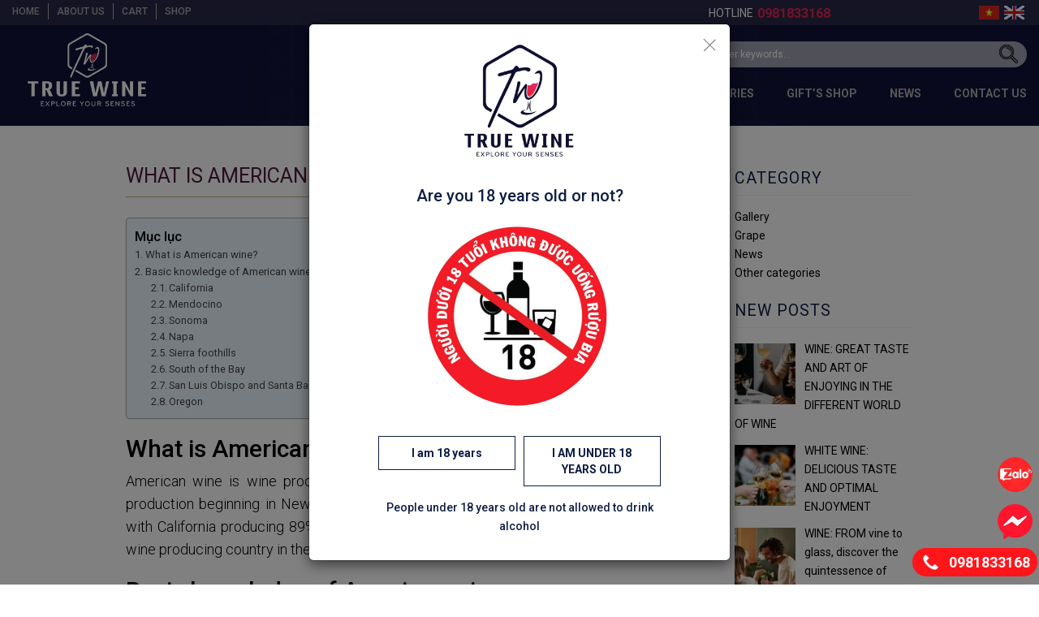

--- FILE ---
content_type: text/html; charset=UTF-8
request_url: https://truewine.net/en/other-categories/what-is-american-wine-basic-knowledge-about-us-wine/
body_size: 54702
content:
<!doctype html> <html lang="en-US" prefix="og: https://ogp.me/ns#"> <head><script>if(navigator.userAgent.match(/MSIE|Internet Explorer/i)||navigator.userAgent.match(/Trident\/7\..*?rv:11/i)){let e=document.location.href;if(!e.match(/[?&]nonitro/)){if(e.indexOf("?")==-1){if(e.indexOf("#")==-1){document.location.href=e+"?nonitro=1"}else{document.location.href=e.replace("#","?nonitro=1#")}}else{if(e.indexOf("#")==-1){document.location.href=e+"&nonitro=1"}else{document.location.href=e.replace("#","&nonitro=1#")}}}}</script><link rel="preconnect" href="https://oldworldwine.vn" /><link rel="preconnect" href="https://connect.facebook.net" /><link rel="preconnect" href="https://cdn-eakoa.nitrocdn.com" /><link rel="preconnect" href="https://www.googletagmanager.com" /><meta charset="UTF-8" /><meta name="viewport" content="width=device-width, initial-scale=1, maximum-scale=1" /><title>WHAT IS AMERICAN WINE? BASIC KNOWLEDGE ABOUT US WINE - True Wine</title><meta name="robots" content="index, follow, max-snippet:-1, max-video-preview:-1, max-image-preview:large" /><meta property="og:locale" content="en_US" /><meta property="og:type" content="article" /><meta property="og:title" content="WHAT IS AMERICAN WINE? BASIC KNOWLEDGE ABOUT US WINE - True Wine" /><meta property="og:description" content="What is American wine? American wine is wine produced in America since the 1500s, with the first widespread production beginning in New Mexico in 1628. [&hellip;]" /><meta property="og:url" content="https://truewine.net/en/other-categories/what-is-american-wine-basic-knowledge-about-us-wine/" /><meta property="og:site_name" content="True Wine" /><meta property="article:section" content="Other categories" /><meta property="og:updated_time" content="2022-12-03T11:28:11+07:00" /><meta property="og:image" content="https://truewine.net/wp-content/uploads/2022/12/Paso-Robles.png" /><meta property="og:image:secure_url" content="https://truewine.net/wp-content/uploads/2022/12/Paso-Robles.png" /><meta property="og:image:width" content="1000" /><meta property="og:image:height" content="1000" /><meta property="og:image:alt" content="WHAT IS AMERICAN WINE? BASIC KNOWLEDGE ABOUT US WINE" /><meta property="og:image:type" content="image/png" /><meta name="twitter:card" content="summary_large_image" /><meta name="twitter:title" content="WHAT IS AMERICAN WINE? BASIC KNOWLEDGE ABOUT US WINE - True Wine" /><meta name="twitter:description" content="What is American wine? American wine is wine produced in America since the 1500s, with the first widespread production beginning in New Mexico in 1628. [&hellip;]" /><meta name="twitter:creator" content="@admin" /><meta name="twitter:image" content="https://truewine.net/wp-content/uploads/2022/12/Paso-Robles.png" /><meta name="generator" content="WordPress 5.6.16" /><meta name="msapplication-TileImage" content="https://truewine.net/wp-content/uploads/2021/11/cropped-Name-Card-270x270.png" /><meta name="generator" content="NitroPack" /><script>var NPSH,NitroScrollHelper;NPSH=NitroScrollHelper=function(){let e=null;const o=window.sessionStorage.getItem("nitroScrollPos");function t(){let e=JSON.parse(window.sessionStorage.getItem("nitroScrollPos"))||{};if(typeof e!=="object"){e={}}e[document.URL]=window.scrollY;window.sessionStorage.setItem("nitroScrollPos",JSON.stringify(e))}window.addEventListener("scroll",function(){if(e!==null){clearTimeout(e)}e=setTimeout(t,200)},{passive:true});let r={};r.getScrollPos=()=>{if(!o){return 0}const e=JSON.parse(o);return e[document.URL]||0};r.isScrolled=()=>{return r.getScrollPos()>document.documentElement.clientHeight*.5};return r}();</script><script>(function(){var a=false;var e=document.documentElement.classList;var i=navigator.userAgent.toLowerCase();var n=["android","iphone","ipad"];var r=n.length;var o;var d=null;for(var t=0;t<r;t++){o=n[t];if(i.indexOf(o)>-1)d=o;if(e.contains(o)){a=true;e.remove(o)}}if(a&&d){e.add(d);if(d=="iphone"||d=="ipad"){e.add("ios")}}})();</script><script type="text/worker" id="nitro-web-worker">var preloadRequests=0;var remainingCount={};var baseURI="";self.onmessage=function(e){switch(e.data.cmd){case"RESOURCE_PRELOAD":var o=e.data.requestId;remainingCount[o]=0;e.data.resources.forEach(function(e){preload(e,function(o){return function(){console.log(o+" DONE: "+e);if(--remainingCount[o]==0){self.postMessage({cmd:"RESOURCE_PRELOAD",requestId:o})}}}(o));remainingCount[o]++});break;case"SET_BASEURI":baseURI=e.data.uri;break}};async function preload(e,o){if(typeof URL!=="undefined"&&baseURI){try{var a=new URL(e,baseURI);e=a.href}catch(e){console.log("Worker error: "+e.message)}}console.log("Preloading "+e);try{var n=new Request(e,{mode:"no-cors",redirect:"follow"});await fetch(n);o()}catch(a){console.log(a);var r=new XMLHttpRequest;r.responseType="blob";r.onload=o;r.onerror=o;r.open("GET",e,true);r.send()}}</script><script id="nprl">(()=>{if(window.NPRL!=undefined)return;(function(e){var t=e.prototype;t.after||(t.after=function(){var e,t=arguments,n=t.length,r=0,i=this,o=i.parentNode,a=Node,c=String,u=document;if(o!==null){while(r<n){(e=t[r])instanceof a?(i=i.nextSibling)!==null?o.insertBefore(e,i):o.appendChild(e):o.appendChild(u.createTextNode(c(e)));++r}}})})(Element);var e,t;e=t=function(){var t=false;var r=window.URL||window.webkitURL;var i=true;var o=false;var a=2;var c=null;var u=null;var d=true;var s=window.nitroGtmExcludes!=undefined;var l=s?JSON.parse(atob(window.nitroGtmExcludes)).map(e=>new RegExp(e)):[];var f;var m;var v=null;var p=null;var g=null;var h={touch:["touchmove","touchend"],default:["mousemove","click","keydown","wheel"]};var E=true;var y=[];var w=false;var b=[];var S=0;var N=0;var L=false;var T=0;var R=null;var O=false;var A=false;var C=false;var P=[];var I=[];var M=[];var k=[];var x=false;var _={};var j=new Map;var B="noModule"in HTMLScriptElement.prototype;var q=requestAnimationFrame||mozRequestAnimationFrame||webkitRequestAnimationFrame||msRequestAnimationFrame;const D="gtm.js?id=";function H(e,t){if(!_[e]){_[e]=[]}_[e].push(t)}function U(e,t){if(_[e]){var n=0,r=_[e];for(var n=0;n<r.length;n++){r[n].call(this,t)}}}function Y(){(function(e,t){var r=null;var i=function(e){r(e)};var o=null;var a={};var c=null;var u=null;var d=0;e.addEventListener(t,function(r){if(["load","DOMContentLoaded"].indexOf(t)!=-1){if(u){Q(function(){e.triggerNitroEvent(t)})}c=true}else if(t=="readystatechange"){d++;n.ogReadyState=d==1?"interactive":"complete";if(u&&u>=d){n.documentReadyState=n.ogReadyState;Q(function(){e.triggerNitroEvent(t)})}}});e.addEventListener(t+"Nitro",function(e){if(["load","DOMContentLoaded"].indexOf(t)!=-1){if(!c){e.preventDefault();e.stopImmediatePropagation()}else{}u=true}else if(t=="readystatechange"){u=n.documentReadyState=="interactive"?1:2;if(d<u){e.preventDefault();e.stopImmediatePropagation()}}});switch(t){case"load":o="onload";break;case"readystatechange":o="onreadystatechange";break;case"pageshow":o="onpageshow";break;default:o=null;break}if(o){Object.defineProperty(e,o,{get:function(){return r},set:function(n){if(typeof n!=="function"){r=null;e.removeEventListener(t+"Nitro",i)}else{if(!r){e.addEventListener(t+"Nitro",i)}r=n}}})}Object.defineProperty(e,"addEventListener"+t,{value:function(r){if(r!=t||!n.startedScriptLoading||document.currentScript&&document.currentScript.hasAttribute("nitro-exclude")){}else{arguments[0]+="Nitro"}e.ogAddEventListener.apply(e,arguments);a[arguments[1]]=arguments[0]}});Object.defineProperty(e,"removeEventListener"+t,{value:function(t){var n=a[arguments[1]];arguments[0]=n;e.ogRemoveEventListener.apply(e,arguments)}});Object.defineProperty(e,"triggerNitroEvent"+t,{value:function(t,n){n=n||e;var r=new Event(t+"Nitro",{bubbles:true});r.isNitroPack=true;Object.defineProperty(r,"type",{get:function(){return t},set:function(){}});Object.defineProperty(r,"target",{get:function(){return n},set:function(){}});e.dispatchEvent(r)}});if(typeof e.triggerNitroEvent==="undefined"){(function(){var t=e.addEventListener;var n=e.removeEventListener;Object.defineProperty(e,"ogAddEventListener",{value:t});Object.defineProperty(e,"ogRemoveEventListener",{value:n});Object.defineProperty(e,"addEventListener",{value:function(n){var r="addEventListener"+n;if(typeof e[r]!=="undefined"){e[r].apply(e,arguments)}else{t.apply(e,arguments)}},writable:true});Object.defineProperty(e,"removeEventListener",{value:function(t){var r="removeEventListener"+t;if(typeof e[r]!=="undefined"){e[r].apply(e,arguments)}else{n.apply(e,arguments)}}});Object.defineProperty(e,"triggerNitroEvent",{value:function(t,n){var r="triggerNitroEvent"+t;if(typeof e[r]!=="undefined"){e[r].apply(e,arguments)}}})})()}}).apply(null,arguments)}Y(window,"load");Y(window,"pageshow");Y(window,"DOMContentLoaded");Y(document,"DOMContentLoaded");Y(document,"readystatechange");try{var F=new Worker(r.createObjectURL(new Blob([document.getElementById("nitro-web-worker").textContent],{type:"text/javascript"})))}catch(e){var F=new Worker("data:text/javascript;base64,"+btoa(document.getElementById("nitro-web-worker").textContent))}F.onmessage=function(e){if(e.data.cmd=="RESOURCE_PRELOAD"){U(e.data.requestId,e)}};if(typeof document.baseURI!=="undefined"){F.postMessage({cmd:"SET_BASEURI",uri:document.baseURI})}var G=function(e){if(--S==0){Q(K)}};var W=function(e){e.target.removeEventListener("load",W);e.target.removeEventListener("error",W);e.target.removeEventListener("nitroTimeout",W);if(e.type!="nitroTimeout"){clearTimeout(e.target.nitroTimeout)}if(--N==0&&S==0){Q(J)}};var X=function(e){var t=e.textContent;try{var n=r.createObjectURL(new Blob([t.replace(/^(?:<!--)?(.*?)(?:-->)?$/gm,"$1")],{type:"text/javascript"}))}catch(e){var n="data:text/javascript;base64,"+btoa(t.replace(/^(?:<!--)?(.*?)(?:-->)?$/gm,"$1"))}return n};var K=function(){n.documentReadyState="interactive";document.triggerNitroEvent("readystatechange");document.triggerNitroEvent("DOMContentLoaded");if(window.pageYOffset||window.pageXOffset){window.dispatchEvent(new Event("scroll"))}A=true;Q(function(){if(N==0){Q(J)}Q($)})};var J=function(){if(!A||O)return;O=true;R.disconnect();en();n.documentReadyState="complete";document.triggerNitroEvent("readystatechange");window.triggerNitroEvent("load",document);window.triggerNitroEvent("pageshow",document);if(window.pageYOffset||window.pageXOffset||location.hash){let e=typeof history.scrollRestoration!=="undefined"&&history.scrollRestoration=="auto";if(e&&typeof NPSH!=="undefined"&&NPSH.getScrollPos()>0&&window.pageYOffset>document.documentElement.clientHeight*.5){window.scrollTo(0,NPSH.getScrollPos())}else if(location.hash){try{let e=document.querySelector(location.hash);if(e){e.scrollIntoView()}}catch(e){}}}var e=null;if(a==1){e=eo}else{e=eu}Q(e)};var Q=function(e){setTimeout(e,0)};var V=function(e){if(e.type=="touchend"||e.type=="click"){g=e}};var $=function(){if(d&&g){setTimeout(function(e){return function(){var t=function(e,t,n){var r=new Event(e,{bubbles:true,cancelable:true});if(e=="click"){r.clientX=t;r.clientY=n}else{r.touches=[{clientX:t,clientY:n}]}return r};var n;if(e.type=="touchend"){var r=e.changedTouches[0];n=document.elementFromPoint(r.clientX,r.clientY);n.dispatchEvent(t("touchstart"),r.clientX,r.clientY);n.dispatchEvent(t("touchend"),r.clientX,r.clientY);n.dispatchEvent(t("click"),r.clientX,r.clientY)}else if(e.type=="click"){n=document.elementFromPoint(e.clientX,e.clientY);n.dispatchEvent(t("click"),e.clientX,e.clientY)}}}(g),150);g=null}};var z=function(e){if(e.tagName=="SCRIPT"&&!e.hasAttribute("data-nitro-for-id")&&!e.hasAttribute("nitro-document-write")||e.tagName=="IMG"&&(e.hasAttribute("src")||e.hasAttribute("srcset"))||e.tagName=="IFRAME"&&e.hasAttribute("src")||e.tagName=="LINK"&&e.hasAttribute("href")&&e.hasAttribute("rel")&&e.getAttribute("rel")=="stylesheet"){if(e.tagName==="IFRAME"&&e.src.indexOf("about:blank")>-1){return}var t="";switch(e.tagName){case"LINK":t=e.href;break;case"IMG":if(k.indexOf(e)>-1)return;t=e.srcset||e.src;break;default:t=e.src;break}var n=e.getAttribute("type");if(!t&&e.tagName!=="SCRIPT")return;if((e.tagName=="IMG"||e.tagName=="LINK")&&(t.indexOf("data:")===0||t.indexOf("blob:")===0))return;if(e.tagName=="SCRIPT"&&n&&n!=="text/javascript"&&n!=="application/javascript"){if(n!=="module"||!B)return}if(e.tagName==="SCRIPT"){if(k.indexOf(e)>-1)return;if(e.noModule&&B){return}let t=null;if(document.currentScript){if(document.currentScript.src&&document.currentScript.src.indexOf(D)>-1){t=document.currentScript}if(document.currentScript.hasAttribute("data-nitro-gtm-id")){e.setAttribute("data-nitro-gtm-id",document.currentScript.getAttribute("data-nitro-gtm-id"))}}else if(window.nitroCurrentScript){if(window.nitroCurrentScript.src&&window.nitroCurrentScript.src.indexOf(D)>-1){t=window.nitroCurrentScript}}if(t&&s){let n=false;for(const t of l){n=e.src?t.test(e.src):t.test(e.textContent);if(n){break}}if(!n){e.type="text/googletagmanagerscript";let n=t.hasAttribute("data-nitro-gtm-id")?t.getAttribute("data-nitro-gtm-id"):t.id;if(!j.has(n)){j.set(n,[])}let r=j.get(n);r.push(e);return}}if(!e.src){if(e.textContent.length>0){e.textContent+="\n;if(document.currentScript.nitroTimeout) {clearTimeout(document.currentScript.nitroTimeout);}; setTimeout(function() { this.dispatchEvent(new Event('load')); }.bind(document.currentScript), 0);"}else{return}}else{}k.push(e)}if(!e.hasOwnProperty("nitroTimeout")){N++;e.addEventListener("load",W,true);e.addEventListener("error",W,true);e.addEventListener("nitroTimeout",W,true);e.nitroTimeout=setTimeout(function(){console.log("Resource timed out",e);e.dispatchEvent(new Event("nitroTimeout"))},5e3)}}};var Z=function(e){if(e.hasOwnProperty("nitroTimeout")&&e.nitroTimeout){clearTimeout(e.nitroTimeout);e.nitroTimeout=null;e.dispatchEvent(new Event("nitroTimeout"))}};document.documentElement.addEventListener("load",function(e){if(e.target.tagName=="SCRIPT"||e.target.tagName=="IMG"){k.push(e.target)}},true);document.documentElement.addEventListener("error",function(e){if(e.target.tagName=="SCRIPT"||e.target.tagName=="IMG"){k.push(e.target)}},true);var ee=["appendChild","replaceChild","insertBefore","prepend","append","before","after","replaceWith","insertAdjacentElement"];var et=function(){if(s){window._nitro_setTimeout=window.setTimeout;window.setTimeout=function(e,t,...n){let r=document.currentScript||window.nitroCurrentScript;if(!r||r.src&&r.src.indexOf(D)==-1){return window._nitro_setTimeout.call(window,e,t,...n)}return window._nitro_setTimeout.call(window,function(e,t){return function(...n){window.nitroCurrentScript=e;t(...n)}}(r,e),t,...n)}}ee.forEach(function(e){HTMLElement.prototype["og"+e]=HTMLElement.prototype[e];HTMLElement.prototype[e]=function(...t){if(this.parentNode||this===document.documentElement){switch(e){case"replaceChild":case"insertBefore":t.pop();break;case"insertAdjacentElement":t.shift();break}t.forEach(function(e){if(!e)return;if(e.tagName=="SCRIPT"){z(e)}else{if(e.children&&e.children.length>0){e.querySelectorAll("script").forEach(z)}}})}return this["og"+e].apply(this,arguments)}})};var en=function(){if(s&&typeof window._nitro_setTimeout==="function"){window.setTimeout=window._nitro_setTimeout}ee.forEach(function(e){HTMLElement.prototype[e]=HTMLElement.prototype["og"+e]})};var er=async function(){if(o){ef(f);ef(V);if(v){clearTimeout(v);v=null}}if(T===1){L=true;return}else if(T===0){T=-1}n.startedScriptLoading=true;Object.defineProperty(document,"readyState",{get:function(){return n.documentReadyState},set:function(){}});var e=document.documentElement;var t={attributes:true,attributeFilter:["src"],childList:true,subtree:true};R=new MutationObserver(function(e,t){e.forEach(function(e){if(e.type=="childList"&&e.addedNodes.length>0){e.addedNodes.forEach(function(e){if(!document.documentElement.contains(e)){return}if(e.tagName=="IMG"||e.tagName=="IFRAME"||e.tagName=="LINK"){z(e)}})}if(e.type=="childList"&&e.removedNodes.length>0){e.removedNodes.forEach(function(e){if(e.tagName=="IFRAME"||e.tagName=="LINK"){Z(e)}})}if(e.type=="attributes"){var t=e.target;if(!document.documentElement.contains(t)){return}if(t.tagName=="IFRAME"||t.tagName=="LINK"||t.tagName=="IMG"||t.tagName=="SCRIPT"){z(t)}}})});R.observe(e,t);if(!s){et()}await Promise.all(P);var r=b.shift();var i=null;var a=false;while(r){var c;var u=JSON.parse(atob(r.meta));var d=u.delay;if(r.type=="inline"){var l=document.getElementById(r.id);if(l){l.remove()}else{r=b.shift();continue}c=X(l);if(c===false){r=b.shift();continue}}else{c=r.src}if(!a&&r.type!="inline"&&(typeof u.attributes.async!="undefined"||typeof u.attributes.defer!="undefined")){if(i===null){i=r}else if(i===r){a=true}if(!a){b.push(r);r=b.shift();continue}}var m=document.createElement("script");m.src=c;m.setAttribute("data-nitro-for-id",r.id);for(var p in u.attributes){try{if(u.attributes[p]===false){m.setAttribute(p,"")}else{m.setAttribute(p,u.attributes[p])}}catch(e){console.log("Error while setting script attribute",m,e)}}m.async=false;if(u.canonicalLink!=""&&Object.getOwnPropertyDescriptor(m,"src")?.configurable!==false){(e=>{Object.defineProperty(m,"src",{get:function(){return e.canonicalLink},set:function(){}})})(u)}if(d){setTimeout((function(e,t){var n=document.querySelector("[data-nitro-marker-id='"+t+"']");if(n){n.after(e)}else{document.head.appendChild(e)}}).bind(null,m,r.id),d)}else{m.addEventListener("load",G);m.addEventListener("error",G);if(!m.noModule||!B){S++}var g=document.querySelector("[data-nitro-marker-id='"+r.id+"']");if(g){Q(function(e,t){return function(){e.after(t)}}(g,m))}else{Q(function(e){return function(){document.head.appendChild(e)}}(m))}}r=b.shift()}};var ei=function(){var e=document.getElementById("nitro-deferred-styles");var t=document.createElement("div");t.innerHTML=e.textContent;return t};var eo=async function(e){isPreload=e&&e.type=="NitroPreload";if(!isPreload){T=-1;E=false;if(o){ef(f);ef(V);if(v){clearTimeout(v);v=null}}}if(w===false){var t=ei();let e=t.querySelectorAll('style,link[rel="stylesheet"]');w=e.length;if(w){let e=document.getElementById("nitro-deferred-styles-marker");e.replaceWith.apply(e,t.childNodes)}else if(isPreload){Q(ed)}else{es()}}else if(w===0&&!isPreload){es()}};var ea=function(){var e=ei();var t=e.childNodes;var n;var r=[];for(var i=0;i<t.length;i++){n=t[i];if(n.href){r.push(n.href)}}var o="css-preload";H(o,function(e){eo(new Event("NitroPreload"))});if(r.length){F.postMessage({cmd:"RESOURCE_PRELOAD",resources:r,requestId:o})}else{Q(function(){U(o)})}};var ec=function(){if(T===-1)return;T=1;var e=[];var t,n;for(var r=0;r<b.length;r++){t=b[r];if(t.type!="inline"){if(t.src){n=JSON.parse(atob(t.meta));if(n.delay)continue;if(n.attributes.type&&n.attributes.type=="module"&&!B)continue;e.push(t.src)}}}if(e.length){var i="js-preload";H(i,function(e){T=2;if(L){Q(er)}});F.postMessage({cmd:"RESOURCE_PRELOAD",resources:e,requestId:i})}};var eu=function(){while(I.length){style=I.shift();if(style.hasAttribute("nitropack-onload")){style.setAttribute("onload",style.getAttribute("nitropack-onload"));Q(function(e){return function(){e.dispatchEvent(new Event("load"))}}(style))}}while(M.length){style=M.shift();if(style.hasAttribute("nitropack-onerror")){style.setAttribute("onerror",style.getAttribute("nitropack-onerror"));Q(function(e){return function(){e.dispatchEvent(new Event("error"))}}(style))}}};var ed=function(){if(!x){if(i){Q(function(){var e=document.getElementById("nitro-critical-css");if(e){e.remove()}})}x=true;onStylesLoadEvent=new Event("NitroStylesLoaded");onStylesLoadEvent.isNitroPack=true;window.dispatchEvent(onStylesLoadEvent)}};var es=function(){if(a==2){Q(er)}else{eu()}};var el=function(e){m.forEach(function(t){document.addEventListener(t,e,true)})};var ef=function(e){m.forEach(function(t){document.removeEventListener(t,e,true)})};if(s){et()}return{setAutoRemoveCriticalCss:function(e){i=e},registerScript:function(e,t,n){b.push({type:"remote",src:e,id:t,meta:n})},registerInlineScript:function(e,t){b.push({type:"inline",id:e,meta:t})},registerStyle:function(e,t,n){y.push({href:e,rel:t,media:n})},onLoadStyle:function(e){I.push(e);if(w!==false&&--w==0){Q(ed);if(E){E=false}else{es()}}},onErrorStyle:function(e){M.push(e);if(w!==false&&--w==0){Q(ed);if(E){E=false}else{es()}}},loadJs:function(e,t){if(!e.src){var n=X(e);if(n!==false){e.src=n;e.textContent=""}}if(t){Q(function(e,t){return function(){e.after(t)}}(t,e))}else{Q(function(e){return function(){document.head.appendChild(e)}}(e))}},loadQueuedResources:async function(){window.dispatchEvent(new Event("NitroBootStart"));if(p){clearTimeout(p);p=null}window.removeEventListener("load",e.loadQueuedResources);f=a==1?er:eo;if(!o||g){Q(f)}else{if(navigator.userAgent.indexOf(" Edge/")==-1){ea();H("css-preload",ec)}el(f);if(u){if(c){v=setTimeout(f,c)}}else{}}},fontPreload:function(e){var t="critical-fonts";H(t,function(e){document.getElementById("nitro-critical-fonts").type="text/css"});F.postMessage({cmd:"RESOURCE_PRELOAD",resources:e,requestId:t})},boot:function(){if(t)return;t=true;C=typeof NPSH!=="undefined"&&NPSH.isScrolled();let n=document.prerendering;if(location.hash||C||n){o=false}m=h.default.concat(h.touch);p=setTimeout(e.loadQueuedResources,1500);el(V);if(C){e.loadQueuedResources()}else{window.addEventListener("load",e.loadQueuedResources)}},addPrerequisite:function(e){P.push(e)},getTagManagerNodes:function(e){if(!e)return j;return j.get(e)??[]}}}();var n,r;n=r=function(){var t=document.write;return{documentWrite:function(n,r){if(n&&n.hasAttribute("nitro-exclude")){return t.call(document,r)}var i=null;if(n.documentWriteContainer){i=n.documentWriteContainer}else{i=document.createElement("span");n.documentWriteContainer=i}var o=null;if(n){if(n.hasAttribute("data-nitro-for-id")){o=document.querySelector('template[data-nitro-marker-id="'+n.getAttribute("data-nitro-for-id")+'"]')}else{o=n}}i.innerHTML+=r;i.querySelectorAll("script").forEach(function(e){e.setAttribute("nitro-document-write","")});if(!i.parentNode){if(o){o.parentNode.insertBefore(i,o)}else{document.body.appendChild(i)}}var a=document.createElement("span");a.innerHTML=r;var c=a.querySelectorAll("script");if(c.length){c.forEach(function(t){var n=t.getAttributeNames();var r=document.createElement("script");n.forEach(function(e){r.setAttribute(e,t.getAttribute(e))});r.async=false;if(!t.src&&t.textContent){r.textContent=t.textContent}e.loadJs(r,o)})}},TrustLogo:function(e,t){var n=document.getElementById(e);var r=document.createElement("img");r.src=t;n.parentNode.insertBefore(r,n)},documentReadyState:"loading",ogReadyState:document.readyState,startedScriptLoading:false,loadScriptDelayed:function(e,t){setTimeout(function(){var t=document.createElement("script");t.src=e;document.head.appendChild(t)},t)}}}();document.write=function(e){n.documentWrite(document.currentScript,e)};document.writeln=function(e){n.documentWrite(document.currentScript,e+"\n")};window.NPRL=e;window.NitroResourceLoader=t;window.NPh=n;window.NitroPackHelper=r})();</script><template id="nitro-deferred-styles-marker"></template><style id="nitro-fonts">@font-face{font-family:"Be Vietnam";font-style:italic;font-weight:300;font-display:swap;src:url("https://fonts.gstatic.com/s/bevietnam/v10/FBVudDflz-iPfoPuIC2iIqMfQUV1K0YuFTRgXG81.woff2") format("woff2");unicode-range:U+0102-0103,U+0110-0111,U+0128-0129,U+0168-0169,U+01A0-01A1,U+01AF-01B0,U+0300-0301,U+0303-0304,U+0308-0309,U+0323,U+0329,U+1EA0-1EF9,U+20AB}@font-face{font-family:"Be Vietnam";font-style:italic;font-weight:300;font-display:swap;src:url("https://fonts.gstatic.com/s/bevietnam/v10/FBVudDflz-iPfoPuIC2iIqMfQUV1KkYuFTRgXG81.woff2") format("woff2");unicode-range:U+0100-02BA,U+02BD-02C5,U+02C7-02CC,U+02CE-02D7,U+02DD-02FF,U+0304,U+0308,U+0329,U+1D00-1DBF,U+1E00-1E9F,U+1EF2-1EFF,U+2020,U+20A0-20AB,U+20AD-20C0,U+2113,U+2C60-2C7F,U+A720-A7FF}@font-face{font-family:"Be Vietnam";font-style:italic;font-weight:300;font-display:swap;src:url("https://fonts.gstatic.com/s/bevietnam/v10/FBVudDflz-iPfoPuIC2iIqMfQUV1JEYuFTRgXA.woff2") format("woff2");unicode-range:U+0000-00FF,U+0131,U+0152-0153,U+02BB-02BC,U+02C6,U+02DA,U+02DC,U+0304,U+0308,U+0329,U+2000-206F,U+20AC,U+2122,U+2191,U+2193,U+2212,U+2215,U+FEFF,U+FFFD}@font-face{font-family:"Be Vietnam";font-style:normal;font-weight:300;font-display:swap;src:url("https://fonts.gstatic.com/s/bevietnam/v10/FBVwdDflz-iPfoPuIC2iKg0F_U9FJkwpNzZQXQ.woff2") format("woff2");unicode-range:U+0102-0103,U+0110-0111,U+0128-0129,U+0168-0169,U+01A0-01A1,U+01AF-01B0,U+0300-0301,U+0303-0304,U+0308-0309,U+0323,U+0329,U+1EA0-1EF9,U+20AB}@font-face{font-family:"Be Vietnam";font-style:normal;font-weight:300;font-display:swap;src:url("https://fonts.gstatic.com/s/bevietnam/v10/FBVwdDflz-iPfoPuIC2iKg0F_U5FJkwpNzZQXQ.woff2") format("woff2");unicode-range:U+0100-02BA,U+02BD-02C5,U+02C7-02CC,U+02CE-02D7,U+02DD-02FF,U+0304,U+0308,U+0329,U+1D00-1DBF,U+1E00-1E9F,U+1EF2-1EFF,U+2020,U+20A0-20AB,U+20AD-20C0,U+2113,U+2C60-2C7F,U+A720-A7FF}@font-face{font-family:"Be Vietnam";font-style:normal;font-weight:300;font-display:swap;src:url("https://fonts.gstatic.com/s/bevietnam/v10/FBVwdDflz-iPfoPuIC2iKg0F_UBFJkwpNzY.woff2") format("woff2");unicode-range:U+0000-00FF,U+0131,U+0152-0153,U+02BB-02BC,U+02C6,U+02DA,U+02DC,U+0304,U+0308,U+0329,U+2000-206F,U+20AC,U+2122,U+2191,U+2193,U+2212,U+2215,U+FEFF,U+FFFD}@font-face{font-family:"Be Vietnam";font-style:normal;font-weight:400;font-display:swap;src:url("https://fonts.gstatic.com/s/bevietnam/v10/FBVzdDflz-iPfoPuIC2iIqkn6G1nK2YTPg.woff2") format("woff2");unicode-range:U+0102-0103,U+0110-0111,U+0128-0129,U+0168-0169,U+01A0-01A1,U+01AF-01B0,U+0300-0301,U+0303-0304,U+0308-0309,U+0323,U+0329,U+1EA0-1EF9,U+20AB}@font-face{font-family:"Be Vietnam";font-style:normal;font-weight:400;font-display:swap;src:url("https://fonts.gstatic.com/s/bevietnam/v10/FBVzdDflz-iPfoPuIC2iIqgn6G1nK2YTPg.woff2") format("woff2");unicode-range:U+0100-02BA,U+02BD-02C5,U+02C7-02CC,U+02CE-02D7,U+02DD-02FF,U+0304,U+0308,U+0329,U+1D00-1DBF,U+1E00-1E9F,U+1EF2-1EFF,U+2020,U+20A0-20AB,U+20AD-20C0,U+2113,U+2C60-2C7F,U+A720-A7FF}@font-face{font-family:"Be Vietnam";font-style:normal;font-weight:400;font-display:swap;src:url("https://fonts.gstatic.com/s/bevietnam/v10/FBVzdDflz-iPfoPuIC2iIqYn6G1nK2Y.woff2") format("woff2");unicode-range:U+0000-00FF,U+0131,U+0152-0153,U+02BB-02BC,U+02C6,U+02DA,U+02DC,U+0304,U+0308,U+0329,U+2000-206F,U+20AC,U+2122,U+2191,U+2193,U+2212,U+2215,U+FEFF,U+FFFD}@font-face{font-family:"Be Vietnam";font-style:normal;font-weight:500;font-display:swap;src:url("https://fonts.gstatic.com/s/bevietnam/v10/FBVwdDflz-iPfoPuIC2iKlUE_U9FJkwpNzZQXQ.woff2") format("woff2");unicode-range:U+0102-0103,U+0110-0111,U+0128-0129,U+0168-0169,U+01A0-01A1,U+01AF-01B0,U+0300-0301,U+0303-0304,U+0308-0309,U+0323,U+0329,U+1EA0-1EF9,U+20AB}@font-face{font-family:"Be Vietnam";font-style:normal;font-weight:500;font-display:swap;src:url("https://fonts.gstatic.com/s/bevietnam/v10/FBVwdDflz-iPfoPuIC2iKlUE_U5FJkwpNzZQXQ.woff2") format("woff2");unicode-range:U+0100-02BA,U+02BD-02C5,U+02C7-02CC,U+02CE-02D7,U+02DD-02FF,U+0304,U+0308,U+0329,U+1D00-1DBF,U+1E00-1E9F,U+1EF2-1EFF,U+2020,U+20A0-20AB,U+20AD-20C0,U+2113,U+2C60-2C7F,U+A720-A7FF}@font-face{font-family:"Be Vietnam";font-style:normal;font-weight:500;font-display:swap;src:url("https://fonts.gstatic.com/s/bevietnam/v10/FBVwdDflz-iPfoPuIC2iKlUE_UBFJkwpNzY.woff2") format("woff2");unicode-range:U+0000-00FF,U+0131,U+0152-0153,U+02BB-02BC,U+02C6,U+02DA,U+02DC,U+0304,U+0308,U+0329,U+2000-206F,U+20AC,U+2122,U+2191,U+2193,U+2212,U+2215,U+FEFF,U+FFFD}@font-face{font-family:"Be Vietnam";font-style:normal;font-weight:600;font-display:swap;src:url("https://fonts.gstatic.com/s/bevietnam/v10/FBVwdDflz-iPfoPuIC2iKnkD_U9FJkwpNzZQXQ.woff2") format("woff2");unicode-range:U+0102-0103,U+0110-0111,U+0128-0129,U+0168-0169,U+01A0-01A1,U+01AF-01B0,U+0300-0301,U+0303-0304,U+0308-0309,U+0323,U+0329,U+1EA0-1EF9,U+20AB}@font-face{font-family:"Be Vietnam";font-style:normal;font-weight:600;font-display:swap;src:url("https://fonts.gstatic.com/s/bevietnam/v10/FBVwdDflz-iPfoPuIC2iKnkD_U5FJkwpNzZQXQ.woff2") format("woff2");unicode-range:U+0100-02BA,U+02BD-02C5,U+02C7-02CC,U+02CE-02D7,U+02DD-02FF,U+0304,U+0308,U+0329,U+1D00-1DBF,U+1E00-1E9F,U+1EF2-1EFF,U+2020,U+20A0-20AB,U+20AD-20C0,U+2113,U+2C60-2C7F,U+A720-A7FF}@font-face{font-family:"Be Vietnam";font-style:normal;font-weight:600;font-display:swap;src:url("https://fonts.gstatic.com/s/bevietnam/v10/FBVwdDflz-iPfoPuIC2iKnkD_UBFJkwpNzY.woff2") format("woff2");unicode-range:U+0000-00FF,U+0131,U+0152-0153,U+02BB-02BC,U+02C6,U+02DA,U+02DC,U+0304,U+0308,U+0329,U+2000-206F,U+20AC,U+2122,U+2191,U+2193,U+2212,U+2215,U+FEFF,U+FFFD}@font-face{font-family:"Be Vietnam";font-style:normal;font-weight:700;font-display:swap;src:url("https://fonts.gstatic.com/s/bevietnam/v10/FBVwdDflz-iPfoPuIC2iKh0C_U9FJkwpNzZQXQ.woff2") format("woff2");unicode-range:U+0102-0103,U+0110-0111,U+0128-0129,U+0168-0169,U+01A0-01A1,U+01AF-01B0,U+0300-0301,U+0303-0304,U+0308-0309,U+0323,U+0329,U+1EA0-1EF9,U+20AB}@font-face{font-family:"Be Vietnam";font-style:normal;font-weight:700;font-display:swap;src:url("https://fonts.gstatic.com/s/bevietnam/v10/FBVwdDflz-iPfoPuIC2iKh0C_U5FJkwpNzZQXQ.woff2") format("woff2");unicode-range:U+0100-02BA,U+02BD-02C5,U+02C7-02CC,U+02CE-02D7,U+02DD-02FF,U+0304,U+0308,U+0329,U+1D00-1DBF,U+1E00-1E9F,U+1EF2-1EFF,U+2020,U+20A0-20AB,U+20AD-20C0,U+2113,U+2C60-2C7F,U+A720-A7FF}@font-face{font-family:"Be Vietnam";font-style:normal;font-weight:700;font-display:swap;src:url("https://fonts.gstatic.com/s/bevietnam/v10/FBVwdDflz-iPfoPuIC2iKh0C_UBFJkwpNzY.woff2") format("woff2");unicode-range:U+0000-00FF,U+0131,U+0152-0153,U+02BB-02BC,U+02C6,U+02DA,U+02DC,U+0304,U+0308,U+0329,U+2000-206F,U+20AC,U+2122,U+2191,U+2193,U+2212,U+2215,U+FEFF,U+FFFD}@font-face{font-family:"Be Vietnam";font-style:normal;font-weight:800;font-display:swap;src:url("https://fonts.gstatic.com/s/bevietnam/v10/FBVwdDflz-iPfoPuIC2iKgEB_U9FJkwpNzZQXQ.woff2") format("woff2");unicode-range:U+0102-0103,U+0110-0111,U+0128-0129,U+0168-0169,U+01A0-01A1,U+01AF-01B0,U+0300-0301,U+0303-0304,U+0308-0309,U+0323,U+0329,U+1EA0-1EF9,U+20AB}@font-face{font-family:"Be Vietnam";font-style:normal;font-weight:800;font-display:swap;src:url("https://fonts.gstatic.com/s/bevietnam/v10/FBVwdDflz-iPfoPuIC2iKgEB_U5FJkwpNzZQXQ.woff2") format("woff2");unicode-range:U+0100-02BA,U+02BD-02C5,U+02C7-02CC,U+02CE-02D7,U+02DD-02FF,U+0304,U+0308,U+0329,U+1D00-1DBF,U+1E00-1E9F,U+1EF2-1EFF,U+2020,U+20A0-20AB,U+20AD-20C0,U+2113,U+2C60-2C7F,U+A720-A7FF}@font-face{font-family:"Be Vietnam";font-style:normal;font-weight:800;font-display:swap;src:url("https://fonts.gstatic.com/s/bevietnam/v10/FBVwdDflz-iPfoPuIC2iKgEB_UBFJkwpNzY.woff2") format("woff2");unicode-range:U+0000-00FF,U+0131,U+0152-0153,U+02BB-02BC,U+02C6,U+02DA,U+02DC,U+0304,U+0308,U+0329,U+2000-206F,U+20AC,U+2122,U+2191,U+2193,U+2212,U+2215,U+FEFF,U+FFFD}@font-face{font-family:"FontAwesome";src:url("https://cdn-eakoa.nitrocdn.com/ZnzMJneJLqTcRVzyKgJhIQfmjXXLHzUx/assets/static/source/wp-content/plugins/easy-accordion-free/public/assets/fonts/4c51d8efa97b09110dadd287c51c3d9a.fontawesome-webfont.eot");src:url("https://cdn-eakoa.nitrocdn.com/ZnzMJneJLqTcRVzyKgJhIQfmjXXLHzUx/assets/static/source/wp-content/plugins/easy-accordion-free/public/assets/fonts/7ef2ffcb6c6d474990acdc4a4dc5a63e.fontawesome-webfont.woff2") format("woff2");font-weight:normal;font-style:normal;font-display:swap}@font-face{font-family:WooCommerce;src:url("https://cdn-eakoa.nitrocdn.com/ZnzMJneJLqTcRVzyKgJhIQfmjXXLHzUx/assets/static/source/wp-content/plugins/woocommerce/assets/fonts/5ef6a09965b0c30ae4281953f1afb6a3.WooCommerce.eot");src:url("https://cdn-eakoa.nitrocdn.com/ZnzMJneJLqTcRVzyKgJhIQfmjXXLHzUx/assets/static/source/wp-content/plugins/woocommerce/assets/fonts/390b99157eb687319f02d2f5332ce949.WooCommerce.ttf") format("truetype");font-weight:400;font-style:normal;font-display:swap}@font-face{font-display:swap;font-family:ez-toc-icomoon;src:url("https://cdn-eakoa.nitrocdn.com/ZnzMJneJLqTcRVzyKgJhIQfmjXXLHzUx/assets/static/source/wp-content/plugins/easy-table-of-contents/vendor/icomoon/fonts/c7538d28666982723723d4f756171e1d.ez-toc-icomoon.eot");src:url("https://cdn-eakoa.nitrocdn.com/ZnzMJneJLqTcRVzyKgJhIQfmjXXLHzUx/assets/static/source/wp-content/plugins/easy-table-of-contents/vendor/icomoon/fonts/e30b5d06c3674db9a279a1f324adb527.ez-toc-icomoon.woff2") format("woff2");font-weight:400;font-style:normal}@font-face{font-family:"Open Sans";font-style:normal;font-weight:400;font-stretch:100%;src:url("https://fonts.gstatic.com/s/opensans/v43/memSYaGs126MiZpBA-UvWbX2vVnXBbObj2OVZyOOSr4dVJWUgsjZ0B4taVIUx6EQRjA.woff2") format("woff2");unicode-range:U+0460-052F,U+1C80-1C8A,U+20B4,U+2DE0-2DFF,U+A640-A69F,U+FE2E-FE2F;font-display:swap}@font-face{font-family:"Open Sans";font-style:normal;font-weight:400;font-stretch:100%;src:url("https://fonts.gstatic.com/s/opensans/v43/memSYaGs126MiZpBA-UvWbX2vVnXBbObj2OVZyOOSr4dVJWUgsjZ0B4kaVIUx6EQRjA.woff2") format("woff2");unicode-range:U+0301,U+0400-045F,U+0490-0491,U+04B0-04B1,U+2116;font-display:swap}@font-face{font-family:"Open Sans";font-style:normal;font-weight:400;font-stretch:100%;src:url("https://fonts.gstatic.com/s/opensans/v43/memSYaGs126MiZpBA-UvWbX2vVnXBbObj2OVZyOOSr4dVJWUgsjZ0B4saVIUx6EQRjA.woff2") format("woff2");unicode-range:U+1F00-1FFF;font-display:swap}@font-face{font-family:"Open Sans";font-style:normal;font-weight:400;font-stretch:100%;src:url("https://fonts.gstatic.com/s/opensans/v43/memSYaGs126MiZpBA-UvWbX2vVnXBbObj2OVZyOOSr4dVJWUgsjZ0B4jaVIUx6EQRjA.woff2") format("woff2");unicode-range:U+0370-0377,U+037A-037F,U+0384-038A,U+038C,U+038E-03A1,U+03A3-03FF;font-display:swap}@font-face{font-family:"Open Sans";font-style:normal;font-weight:400;font-stretch:100%;src:url("https://fonts.gstatic.com/s/opensans/v43/memSYaGs126MiZpBA-UvWbX2vVnXBbObj2OVZyOOSr4dVJWUgsjZ0B4iaVIUx6EQRjA.woff2") format("woff2");unicode-range:U+0307-0308,U+0590-05FF,U+200C-2010,U+20AA,U+25CC,U+FB1D-FB4F;font-display:swap}@font-face{font-family:"Open Sans";font-style:normal;font-weight:400;font-stretch:100%;src:url("https://fonts.gstatic.com/s/opensans/v43/memSYaGs126MiZpBA-UvWbX2vVnXBbObj2OVZyOOSr4dVJWUgsjZ0B5caVIUx6EQRjA.woff2") format("woff2");unicode-range:U+0302-0303,U+0305,U+0307-0308,U+0310,U+0312,U+0315,U+031A,U+0326-0327,U+032C,U+032F-0330,U+0332-0333,U+0338,U+033A,U+0346,U+034D,U+0391-03A1,U+03A3-03A9,U+03B1-03C9,U+03D1,U+03D5-03D6,U+03F0-03F1,U+03F4-03F5,U+2016-2017,U+2034-2038,U+203C,U+2040,U+2043,U+2047,U+2050,U+2057,U+205F,U+2070-2071,U+2074-208E,U+2090-209C,U+20D0-20DC,U+20E1,U+20E5-20EF,U+2100-2112,U+2114-2115,U+2117-2121,U+2123-214F,U+2190,U+2192,U+2194-21AE,U+21B0-21E5,U+21F1-21F2,U+21F4-2211,U+2213-2214,U+2216-22FF,U+2308-230B,U+2310,U+2319,U+231C-2321,U+2336-237A,U+237C,U+2395,U+239B-23B7,U+23D0,U+23DC-23E1,U+2474-2475,U+25AF,U+25B3,U+25B7,U+25BD,U+25C1,U+25CA,U+25CC,U+25FB,U+266D-266F,U+27C0-27FF,U+2900-2AFF,U+2B0E-2B11,U+2B30-2B4C,U+2BFE,U+3030,U+FF5B,U+FF5D,U+1D400-1D7FF,U+1EE00-1EEFF;font-display:swap}@font-face{font-family:"Open Sans";font-style:normal;font-weight:400;font-stretch:100%;src:url("https://fonts.gstatic.com/s/opensans/v43/memSYaGs126MiZpBA-UvWbX2vVnXBbObj2OVZyOOSr4dVJWUgsjZ0B5OaVIUx6EQRjA.woff2") format("woff2");unicode-range:U+0001-000C,U+000E-001F,U+007F-009F,U+20DD-20E0,U+20E2-20E4,U+2150-218F,U+2190,U+2192,U+2194-2199,U+21AF,U+21E6-21F0,U+21F3,U+2218-2219,U+2299,U+22C4-22C6,U+2300-243F,U+2440-244A,U+2460-24FF,U+25A0-27BF,U+2800-28FF,U+2921-2922,U+2981,U+29BF,U+29EB,U+2B00-2BFF,U+4DC0-4DFF,U+FFF9-FFFB,U+10140-1018E,U+10190-1019C,U+101A0,U+101D0-101FD,U+102E0-102FB,U+10E60-10E7E,U+1D2C0-1D2D3,U+1D2E0-1D37F,U+1F000-1F0FF,U+1F100-1F1AD,U+1F1E6-1F1FF,U+1F30D-1F30F,U+1F315,U+1F31C,U+1F31E,U+1F320-1F32C,U+1F336,U+1F378,U+1F37D,U+1F382,U+1F393-1F39F,U+1F3A7-1F3A8,U+1F3AC-1F3AF,U+1F3C2,U+1F3C4-1F3C6,U+1F3CA-1F3CE,U+1F3D4-1F3E0,U+1F3ED,U+1F3F1-1F3F3,U+1F3F5-1F3F7,U+1F408,U+1F415,U+1F41F,U+1F426,U+1F43F,U+1F441-1F442,U+1F444,U+1F446-1F449,U+1F44C-1F44E,U+1F453,U+1F46A,U+1F47D,U+1F4A3,U+1F4B0,U+1F4B3,U+1F4B9,U+1F4BB,U+1F4BF,U+1F4C8-1F4CB,U+1F4D6,U+1F4DA,U+1F4DF,U+1F4E3-1F4E6,U+1F4EA-1F4ED,U+1F4F7,U+1F4F9-1F4FB,U+1F4FD-1F4FE,U+1F503,U+1F507-1F50B,U+1F50D,U+1F512-1F513,U+1F53E-1F54A,U+1F54F-1F5FA,U+1F610,U+1F650-1F67F,U+1F687,U+1F68D,U+1F691,U+1F694,U+1F698,U+1F6AD,U+1F6B2,U+1F6B9-1F6BA,U+1F6BC,U+1F6C6-1F6CF,U+1F6D3-1F6D7,U+1F6E0-1F6EA,U+1F6F0-1F6F3,U+1F6F7-1F6FC,U+1F700-1F7FF,U+1F800-1F80B,U+1F810-1F847,U+1F850-1F859,U+1F860-1F887,U+1F890-1F8AD,U+1F8B0-1F8BB,U+1F8C0-1F8C1,U+1F900-1F90B,U+1F93B,U+1F946,U+1F984,U+1F996,U+1F9E9,U+1FA00-1FA6F,U+1FA70-1FA7C,U+1FA80-1FA89,U+1FA8F-1FAC6,U+1FACE-1FADC,U+1FADF-1FAE9,U+1FAF0-1FAF8,U+1FB00-1FBFF;font-display:swap}@font-face{font-family:"Open Sans";font-style:normal;font-weight:400;font-stretch:100%;src:url("https://fonts.gstatic.com/s/opensans/v43/memSYaGs126MiZpBA-UvWbX2vVnXBbObj2OVZyOOSr4dVJWUgsjZ0B4vaVIUx6EQRjA.woff2") format("woff2");unicode-range:U+0102-0103,U+0110-0111,U+0128-0129,U+0168-0169,U+01A0-01A1,U+01AF-01B0,U+0300-0301,U+0303-0304,U+0308-0309,U+0323,U+0329,U+1EA0-1EF9,U+20AB;font-display:swap}@font-face{font-family:"Open Sans";font-style:normal;font-weight:400;font-stretch:100%;src:url("https://fonts.gstatic.com/s/opensans/v43/memSYaGs126MiZpBA-UvWbX2vVnXBbObj2OVZyOOSr4dVJWUgsjZ0B4uaVIUx6EQRjA.woff2") format("woff2");unicode-range:U+0100-02BA,U+02BD-02C5,U+02C7-02CC,U+02CE-02D7,U+02DD-02FF,U+0304,U+0308,U+0329,U+1D00-1DBF,U+1E00-1E9F,U+1EF2-1EFF,U+2020,U+20A0-20AB,U+20AD-20C0,U+2113,U+2C60-2C7F,U+A720-A7FF;font-display:swap}@font-face{font-family:"Open Sans";font-style:normal;font-weight:400;font-stretch:100%;src:url("https://fonts.gstatic.com/s/opensans/v43/memSYaGs126MiZpBA-UvWbX2vVnXBbObj2OVZyOOSr4dVJWUgsjZ0B4gaVIUx6EQ.woff2") format("woff2");unicode-range:U+0000-00FF,U+0131,U+0152-0153,U+02BB-02BC,U+02C6,U+02DA,U+02DC,U+0304,U+0308,U+0329,U+2000-206F,U+20AC,U+2122,U+2191,U+2193,U+2212,U+2215,U+FEFF,U+FFFD;font-display:swap}@font-face{font-family:"FontAwesome";src:url("https://cdn-eakoa.nitrocdn.com/ZnzMJneJLqTcRVzyKgJhIQfmjXXLHzUx/assets/static/source/wp-content/plugins/wp-comment-designer-lite/fonts/32d949c1ba57de162bff0def85825c4c.fontawesome-webfont.eot");src:url("https://cdn-eakoa.nitrocdn.com/ZnzMJneJLqTcRVzyKgJhIQfmjXXLHzUx/assets/static/source/wp-content/plugins/wp-comment-designer-lite/fonts/7f2280ea83964ba55721d791e350bf90.fontawesome-webfont.woff2") format("woff2");font-weight:normal;font-style:normal;font-display:swap}@font-face{font-family:"Roboto";font-style:normal;font-weight:300;font-stretch:100%;font-display:swap;src:url("https://fonts.gstatic.com/s/roboto/v48/KFO7CnqEu92Fr1ME7kSn66aGLdTylUAMa3GUBHMdazTgWw.woff2") format("woff2");unicode-range:U+0460-052F,U+1C80-1C8A,U+20B4,U+2DE0-2DFF,U+A640-A69F,U+FE2E-FE2F}@font-face{font-family:"Roboto";font-style:normal;font-weight:300;font-stretch:100%;font-display:swap;src:url("https://fonts.gstatic.com/s/roboto/v48/KFO7CnqEu92Fr1ME7kSn66aGLdTylUAMa3iUBHMdazTgWw.woff2") format("woff2");unicode-range:U+0301,U+0400-045F,U+0490-0491,U+04B0-04B1,U+2116}@font-face{font-family:"Roboto";font-style:normal;font-weight:300;font-stretch:100%;font-display:swap;src:url("https://fonts.gstatic.com/s/roboto/v48/KFO7CnqEu92Fr1ME7kSn66aGLdTylUAMa3CUBHMdazTgWw.woff2") format("woff2");unicode-range:U+1F00-1FFF}@font-face{font-family:"Roboto";font-style:normal;font-weight:300;font-stretch:100%;font-display:swap;src:url("https://fonts.gstatic.com/s/roboto/v48/KFO7CnqEu92Fr1ME7kSn66aGLdTylUAMa3-UBHMdazTgWw.woff2") format("woff2");unicode-range:U+0370-0377,U+037A-037F,U+0384-038A,U+038C,U+038E-03A1,U+03A3-03FF}@font-face{font-family:"Roboto";font-style:normal;font-weight:300;font-stretch:100%;font-display:swap;src:url("https://fonts.gstatic.com/s/roboto/v48/KFO7CnqEu92Fr1ME7kSn66aGLdTylUAMawCUBHMdazTgWw.woff2") format("woff2");unicode-range:U+0302-0303,U+0305,U+0307-0308,U+0310,U+0312,U+0315,U+031A,U+0326-0327,U+032C,U+032F-0330,U+0332-0333,U+0338,U+033A,U+0346,U+034D,U+0391-03A1,U+03A3-03A9,U+03B1-03C9,U+03D1,U+03D5-03D6,U+03F0-03F1,U+03F4-03F5,U+2016-2017,U+2034-2038,U+203C,U+2040,U+2043,U+2047,U+2050,U+2057,U+205F,U+2070-2071,U+2074-208E,U+2090-209C,U+20D0-20DC,U+20E1,U+20E5-20EF,U+2100-2112,U+2114-2115,U+2117-2121,U+2123-214F,U+2190,U+2192,U+2194-21AE,U+21B0-21E5,U+21F1-21F2,U+21F4-2211,U+2213-2214,U+2216-22FF,U+2308-230B,U+2310,U+2319,U+231C-2321,U+2336-237A,U+237C,U+2395,U+239B-23B7,U+23D0,U+23DC-23E1,U+2474-2475,U+25AF,U+25B3,U+25B7,U+25BD,U+25C1,U+25CA,U+25CC,U+25FB,U+266D-266F,U+27C0-27FF,U+2900-2AFF,U+2B0E-2B11,U+2B30-2B4C,U+2BFE,U+3030,U+FF5B,U+FF5D,U+1D400-1D7FF,U+1EE00-1EEFF}@font-face{font-family:"Roboto";font-style:normal;font-weight:300;font-stretch:100%;font-display:swap;src:url("https://fonts.gstatic.com/s/roboto/v48/KFO7CnqEu92Fr1ME7kSn66aGLdTylUAMaxKUBHMdazTgWw.woff2") format("woff2");unicode-range:U+0001-000C,U+000E-001F,U+007F-009F,U+20DD-20E0,U+20E2-20E4,U+2150-218F,U+2190,U+2192,U+2194-2199,U+21AF,U+21E6-21F0,U+21F3,U+2218-2219,U+2299,U+22C4-22C6,U+2300-243F,U+2440-244A,U+2460-24FF,U+25A0-27BF,U+2800-28FF,U+2921-2922,U+2981,U+29BF,U+29EB,U+2B00-2BFF,U+4DC0-4DFF,U+FFF9-FFFB,U+10140-1018E,U+10190-1019C,U+101A0,U+101D0-101FD,U+102E0-102FB,U+10E60-10E7E,U+1D2C0-1D2D3,U+1D2E0-1D37F,U+1F000-1F0FF,U+1F100-1F1AD,U+1F1E6-1F1FF,U+1F30D-1F30F,U+1F315,U+1F31C,U+1F31E,U+1F320-1F32C,U+1F336,U+1F378,U+1F37D,U+1F382,U+1F393-1F39F,U+1F3A7-1F3A8,U+1F3AC-1F3AF,U+1F3C2,U+1F3C4-1F3C6,U+1F3CA-1F3CE,U+1F3D4-1F3E0,U+1F3ED,U+1F3F1-1F3F3,U+1F3F5-1F3F7,U+1F408,U+1F415,U+1F41F,U+1F426,U+1F43F,U+1F441-1F442,U+1F444,U+1F446-1F449,U+1F44C-1F44E,U+1F453,U+1F46A,U+1F47D,U+1F4A3,U+1F4B0,U+1F4B3,U+1F4B9,U+1F4BB,U+1F4BF,U+1F4C8-1F4CB,U+1F4D6,U+1F4DA,U+1F4DF,U+1F4E3-1F4E6,U+1F4EA-1F4ED,U+1F4F7,U+1F4F9-1F4FB,U+1F4FD-1F4FE,U+1F503,U+1F507-1F50B,U+1F50D,U+1F512-1F513,U+1F53E-1F54A,U+1F54F-1F5FA,U+1F610,U+1F650-1F67F,U+1F687,U+1F68D,U+1F691,U+1F694,U+1F698,U+1F6AD,U+1F6B2,U+1F6B9-1F6BA,U+1F6BC,U+1F6C6-1F6CF,U+1F6D3-1F6D7,U+1F6E0-1F6EA,U+1F6F0-1F6F3,U+1F6F7-1F6FC,U+1F700-1F7FF,U+1F800-1F80B,U+1F810-1F847,U+1F850-1F859,U+1F860-1F887,U+1F890-1F8AD,U+1F8B0-1F8BB,U+1F8C0-1F8C1,U+1F900-1F90B,U+1F93B,U+1F946,U+1F984,U+1F996,U+1F9E9,U+1FA00-1FA6F,U+1FA70-1FA7C,U+1FA80-1FA89,U+1FA8F-1FAC6,U+1FACE-1FADC,U+1FADF-1FAE9,U+1FAF0-1FAF8,U+1FB00-1FBFF}@font-face{font-family:"Roboto";font-style:normal;font-weight:300;font-stretch:100%;font-display:swap;src:url("https://fonts.gstatic.com/s/roboto/v48/KFO7CnqEu92Fr1ME7kSn66aGLdTylUAMa3OUBHMdazTgWw.woff2") format("woff2");unicode-range:U+0102-0103,U+0110-0111,U+0128-0129,U+0168-0169,U+01A0-01A1,U+01AF-01B0,U+0300-0301,U+0303-0304,U+0308-0309,U+0323,U+0329,U+1EA0-1EF9,U+20AB}@font-face{font-family:"Roboto";font-style:normal;font-weight:300;font-stretch:100%;font-display:swap;src:url("https://fonts.gstatic.com/s/roboto/v48/KFO7CnqEu92Fr1ME7kSn66aGLdTylUAMa3KUBHMdazTgWw.woff2") format("woff2");unicode-range:U+0100-02BA,U+02BD-02C5,U+02C7-02CC,U+02CE-02D7,U+02DD-02FF,U+0304,U+0308,U+0329,U+1D00-1DBF,U+1E00-1E9F,U+1EF2-1EFF,U+2020,U+20A0-20AB,U+20AD-20C0,U+2113,U+2C60-2C7F,U+A720-A7FF}@font-face{font-family:"Roboto";font-style:normal;font-weight:300;font-stretch:100%;font-display:swap;src:url("https://fonts.gstatic.com/s/roboto/v48/KFO7CnqEu92Fr1ME7kSn66aGLdTylUAMa3yUBHMdazQ.woff2") format("woff2");unicode-range:U+0000-00FF,U+0131,U+0152-0153,U+02BB-02BC,U+02C6,U+02DA,U+02DC,U+0304,U+0308,U+0329,U+2000-206F,U+20AC,U+2122,U+2191,U+2193,U+2212,U+2215,U+FEFF,U+FFFD}@font-face{font-family:"Roboto";font-style:normal;font-weight:400;font-stretch:100%;font-display:swap;src:url("https://fonts.gstatic.com/s/roboto/v48/KFO7CnqEu92Fr1ME7kSn66aGLdTylUAMa3GUBHMdazTgWw.woff2") format("woff2");unicode-range:U+0460-052F,U+1C80-1C8A,U+20B4,U+2DE0-2DFF,U+A640-A69F,U+FE2E-FE2F}@font-face{font-family:"Roboto";font-style:normal;font-weight:400;font-stretch:100%;font-display:swap;src:url("https://fonts.gstatic.com/s/roboto/v48/KFO7CnqEu92Fr1ME7kSn66aGLdTylUAMa3iUBHMdazTgWw.woff2") format("woff2");unicode-range:U+0301,U+0400-045F,U+0490-0491,U+04B0-04B1,U+2116}@font-face{font-family:"Roboto";font-style:normal;font-weight:400;font-stretch:100%;font-display:swap;src:url("https://fonts.gstatic.com/s/roboto/v48/KFO7CnqEu92Fr1ME7kSn66aGLdTylUAMa3CUBHMdazTgWw.woff2") format("woff2");unicode-range:U+1F00-1FFF}@font-face{font-family:"Roboto";font-style:normal;font-weight:400;font-stretch:100%;font-display:swap;src:url("https://fonts.gstatic.com/s/roboto/v48/KFO7CnqEu92Fr1ME7kSn66aGLdTylUAMa3-UBHMdazTgWw.woff2") format("woff2");unicode-range:U+0370-0377,U+037A-037F,U+0384-038A,U+038C,U+038E-03A1,U+03A3-03FF}@font-face{font-family:"Roboto";font-style:normal;font-weight:400;font-stretch:100%;font-display:swap;src:url("https://fonts.gstatic.com/s/roboto/v48/KFO7CnqEu92Fr1ME7kSn66aGLdTylUAMawCUBHMdazTgWw.woff2") format("woff2");unicode-range:U+0302-0303,U+0305,U+0307-0308,U+0310,U+0312,U+0315,U+031A,U+0326-0327,U+032C,U+032F-0330,U+0332-0333,U+0338,U+033A,U+0346,U+034D,U+0391-03A1,U+03A3-03A9,U+03B1-03C9,U+03D1,U+03D5-03D6,U+03F0-03F1,U+03F4-03F5,U+2016-2017,U+2034-2038,U+203C,U+2040,U+2043,U+2047,U+2050,U+2057,U+205F,U+2070-2071,U+2074-208E,U+2090-209C,U+20D0-20DC,U+20E1,U+20E5-20EF,U+2100-2112,U+2114-2115,U+2117-2121,U+2123-214F,U+2190,U+2192,U+2194-21AE,U+21B0-21E5,U+21F1-21F2,U+21F4-2211,U+2213-2214,U+2216-22FF,U+2308-230B,U+2310,U+2319,U+231C-2321,U+2336-237A,U+237C,U+2395,U+239B-23B7,U+23D0,U+23DC-23E1,U+2474-2475,U+25AF,U+25B3,U+25B7,U+25BD,U+25C1,U+25CA,U+25CC,U+25FB,U+266D-266F,U+27C0-27FF,U+2900-2AFF,U+2B0E-2B11,U+2B30-2B4C,U+2BFE,U+3030,U+FF5B,U+FF5D,U+1D400-1D7FF,U+1EE00-1EEFF}@font-face{font-family:"Roboto";font-style:normal;font-weight:400;font-stretch:100%;font-display:swap;src:url("https://fonts.gstatic.com/s/roboto/v48/KFO7CnqEu92Fr1ME7kSn66aGLdTylUAMaxKUBHMdazTgWw.woff2") format("woff2");unicode-range:U+0001-000C,U+000E-001F,U+007F-009F,U+20DD-20E0,U+20E2-20E4,U+2150-218F,U+2190,U+2192,U+2194-2199,U+21AF,U+21E6-21F0,U+21F3,U+2218-2219,U+2299,U+22C4-22C6,U+2300-243F,U+2440-244A,U+2460-24FF,U+25A0-27BF,U+2800-28FF,U+2921-2922,U+2981,U+29BF,U+29EB,U+2B00-2BFF,U+4DC0-4DFF,U+FFF9-FFFB,U+10140-1018E,U+10190-1019C,U+101A0,U+101D0-101FD,U+102E0-102FB,U+10E60-10E7E,U+1D2C0-1D2D3,U+1D2E0-1D37F,U+1F000-1F0FF,U+1F100-1F1AD,U+1F1E6-1F1FF,U+1F30D-1F30F,U+1F315,U+1F31C,U+1F31E,U+1F320-1F32C,U+1F336,U+1F378,U+1F37D,U+1F382,U+1F393-1F39F,U+1F3A7-1F3A8,U+1F3AC-1F3AF,U+1F3C2,U+1F3C4-1F3C6,U+1F3CA-1F3CE,U+1F3D4-1F3E0,U+1F3ED,U+1F3F1-1F3F3,U+1F3F5-1F3F7,U+1F408,U+1F415,U+1F41F,U+1F426,U+1F43F,U+1F441-1F442,U+1F444,U+1F446-1F449,U+1F44C-1F44E,U+1F453,U+1F46A,U+1F47D,U+1F4A3,U+1F4B0,U+1F4B3,U+1F4B9,U+1F4BB,U+1F4BF,U+1F4C8-1F4CB,U+1F4D6,U+1F4DA,U+1F4DF,U+1F4E3-1F4E6,U+1F4EA-1F4ED,U+1F4F7,U+1F4F9-1F4FB,U+1F4FD-1F4FE,U+1F503,U+1F507-1F50B,U+1F50D,U+1F512-1F513,U+1F53E-1F54A,U+1F54F-1F5FA,U+1F610,U+1F650-1F67F,U+1F687,U+1F68D,U+1F691,U+1F694,U+1F698,U+1F6AD,U+1F6B2,U+1F6B9-1F6BA,U+1F6BC,U+1F6C6-1F6CF,U+1F6D3-1F6D7,U+1F6E0-1F6EA,U+1F6F0-1F6F3,U+1F6F7-1F6FC,U+1F700-1F7FF,U+1F800-1F80B,U+1F810-1F847,U+1F850-1F859,U+1F860-1F887,U+1F890-1F8AD,U+1F8B0-1F8BB,U+1F8C0-1F8C1,U+1F900-1F90B,U+1F93B,U+1F946,U+1F984,U+1F996,U+1F9E9,U+1FA00-1FA6F,U+1FA70-1FA7C,U+1FA80-1FA89,U+1FA8F-1FAC6,U+1FACE-1FADC,U+1FADF-1FAE9,U+1FAF0-1FAF8,U+1FB00-1FBFF}@font-face{font-family:"Roboto";font-style:normal;font-weight:400;font-stretch:100%;font-display:swap;src:url("https://fonts.gstatic.com/s/roboto/v48/KFO7CnqEu92Fr1ME7kSn66aGLdTylUAMa3OUBHMdazTgWw.woff2") format("woff2");unicode-range:U+0102-0103,U+0110-0111,U+0128-0129,U+0168-0169,U+01A0-01A1,U+01AF-01B0,U+0300-0301,U+0303-0304,U+0308-0309,U+0323,U+0329,U+1EA0-1EF9,U+20AB}@font-face{font-family:"Roboto";font-style:normal;font-weight:400;font-stretch:100%;font-display:swap;src:url("https://fonts.gstatic.com/s/roboto/v48/KFO7CnqEu92Fr1ME7kSn66aGLdTylUAMa3KUBHMdazTgWw.woff2") format("woff2");unicode-range:U+0100-02BA,U+02BD-02C5,U+02C7-02CC,U+02CE-02D7,U+02DD-02FF,U+0304,U+0308,U+0329,U+1D00-1DBF,U+1E00-1E9F,U+1EF2-1EFF,U+2020,U+20A0-20AB,U+20AD-20C0,U+2113,U+2C60-2C7F,U+A720-A7FF}@font-face{font-family:"Roboto";font-style:normal;font-weight:400;font-stretch:100%;font-display:swap;src:url("https://fonts.gstatic.com/s/roboto/v48/KFO7CnqEu92Fr1ME7kSn66aGLdTylUAMa3yUBHMdazQ.woff2") format("woff2");unicode-range:U+0000-00FF,U+0131,U+0152-0153,U+02BB-02BC,U+02C6,U+02DA,U+02DC,U+0304,U+0308,U+0329,U+2000-206F,U+20AC,U+2122,U+2191,U+2193,U+2212,U+2215,U+FEFF,U+FFFD}@font-face{font-family:"Roboto";font-style:normal;font-weight:500;font-stretch:100%;font-display:swap;src:url("https://fonts.gstatic.com/s/roboto/v48/KFO7CnqEu92Fr1ME7kSn66aGLdTylUAMa3GUBHMdazTgWw.woff2") format("woff2");unicode-range:U+0460-052F,U+1C80-1C8A,U+20B4,U+2DE0-2DFF,U+A640-A69F,U+FE2E-FE2F}@font-face{font-family:"Roboto";font-style:normal;font-weight:500;font-stretch:100%;font-display:swap;src:url("https://fonts.gstatic.com/s/roboto/v48/KFO7CnqEu92Fr1ME7kSn66aGLdTylUAMa3iUBHMdazTgWw.woff2") format("woff2");unicode-range:U+0301,U+0400-045F,U+0490-0491,U+04B0-04B1,U+2116}@font-face{font-family:"Roboto";font-style:normal;font-weight:500;font-stretch:100%;font-display:swap;src:url("https://fonts.gstatic.com/s/roboto/v48/KFO7CnqEu92Fr1ME7kSn66aGLdTylUAMa3CUBHMdazTgWw.woff2") format("woff2");unicode-range:U+1F00-1FFF}@font-face{font-family:"Roboto";font-style:normal;font-weight:500;font-stretch:100%;font-display:swap;src:url("https://fonts.gstatic.com/s/roboto/v48/KFO7CnqEu92Fr1ME7kSn66aGLdTylUAMa3-UBHMdazTgWw.woff2") format("woff2");unicode-range:U+0370-0377,U+037A-037F,U+0384-038A,U+038C,U+038E-03A1,U+03A3-03FF}@font-face{font-family:"Roboto";font-style:normal;font-weight:500;font-stretch:100%;font-display:swap;src:url("https://fonts.gstatic.com/s/roboto/v48/KFO7CnqEu92Fr1ME7kSn66aGLdTylUAMawCUBHMdazTgWw.woff2") format("woff2");unicode-range:U+0302-0303,U+0305,U+0307-0308,U+0310,U+0312,U+0315,U+031A,U+0326-0327,U+032C,U+032F-0330,U+0332-0333,U+0338,U+033A,U+0346,U+034D,U+0391-03A1,U+03A3-03A9,U+03B1-03C9,U+03D1,U+03D5-03D6,U+03F0-03F1,U+03F4-03F5,U+2016-2017,U+2034-2038,U+203C,U+2040,U+2043,U+2047,U+2050,U+2057,U+205F,U+2070-2071,U+2074-208E,U+2090-209C,U+20D0-20DC,U+20E1,U+20E5-20EF,U+2100-2112,U+2114-2115,U+2117-2121,U+2123-214F,U+2190,U+2192,U+2194-21AE,U+21B0-21E5,U+21F1-21F2,U+21F4-2211,U+2213-2214,U+2216-22FF,U+2308-230B,U+2310,U+2319,U+231C-2321,U+2336-237A,U+237C,U+2395,U+239B-23B7,U+23D0,U+23DC-23E1,U+2474-2475,U+25AF,U+25B3,U+25B7,U+25BD,U+25C1,U+25CA,U+25CC,U+25FB,U+266D-266F,U+27C0-27FF,U+2900-2AFF,U+2B0E-2B11,U+2B30-2B4C,U+2BFE,U+3030,U+FF5B,U+FF5D,U+1D400-1D7FF,U+1EE00-1EEFF}@font-face{font-family:"Roboto";font-style:normal;font-weight:500;font-stretch:100%;font-display:swap;src:url("https://fonts.gstatic.com/s/roboto/v48/KFO7CnqEu92Fr1ME7kSn66aGLdTylUAMaxKUBHMdazTgWw.woff2") format("woff2");unicode-range:U+0001-000C,U+000E-001F,U+007F-009F,U+20DD-20E0,U+20E2-20E4,U+2150-218F,U+2190,U+2192,U+2194-2199,U+21AF,U+21E6-21F0,U+21F3,U+2218-2219,U+2299,U+22C4-22C6,U+2300-243F,U+2440-244A,U+2460-24FF,U+25A0-27BF,U+2800-28FF,U+2921-2922,U+2981,U+29BF,U+29EB,U+2B00-2BFF,U+4DC0-4DFF,U+FFF9-FFFB,U+10140-1018E,U+10190-1019C,U+101A0,U+101D0-101FD,U+102E0-102FB,U+10E60-10E7E,U+1D2C0-1D2D3,U+1D2E0-1D37F,U+1F000-1F0FF,U+1F100-1F1AD,U+1F1E6-1F1FF,U+1F30D-1F30F,U+1F315,U+1F31C,U+1F31E,U+1F320-1F32C,U+1F336,U+1F378,U+1F37D,U+1F382,U+1F393-1F39F,U+1F3A7-1F3A8,U+1F3AC-1F3AF,U+1F3C2,U+1F3C4-1F3C6,U+1F3CA-1F3CE,U+1F3D4-1F3E0,U+1F3ED,U+1F3F1-1F3F3,U+1F3F5-1F3F7,U+1F408,U+1F415,U+1F41F,U+1F426,U+1F43F,U+1F441-1F442,U+1F444,U+1F446-1F449,U+1F44C-1F44E,U+1F453,U+1F46A,U+1F47D,U+1F4A3,U+1F4B0,U+1F4B3,U+1F4B9,U+1F4BB,U+1F4BF,U+1F4C8-1F4CB,U+1F4D6,U+1F4DA,U+1F4DF,U+1F4E3-1F4E6,U+1F4EA-1F4ED,U+1F4F7,U+1F4F9-1F4FB,U+1F4FD-1F4FE,U+1F503,U+1F507-1F50B,U+1F50D,U+1F512-1F513,U+1F53E-1F54A,U+1F54F-1F5FA,U+1F610,U+1F650-1F67F,U+1F687,U+1F68D,U+1F691,U+1F694,U+1F698,U+1F6AD,U+1F6B2,U+1F6B9-1F6BA,U+1F6BC,U+1F6C6-1F6CF,U+1F6D3-1F6D7,U+1F6E0-1F6EA,U+1F6F0-1F6F3,U+1F6F7-1F6FC,U+1F700-1F7FF,U+1F800-1F80B,U+1F810-1F847,U+1F850-1F859,U+1F860-1F887,U+1F890-1F8AD,U+1F8B0-1F8BB,U+1F8C0-1F8C1,U+1F900-1F90B,U+1F93B,U+1F946,U+1F984,U+1F996,U+1F9E9,U+1FA00-1FA6F,U+1FA70-1FA7C,U+1FA80-1FA89,U+1FA8F-1FAC6,U+1FACE-1FADC,U+1FADF-1FAE9,U+1FAF0-1FAF8,U+1FB00-1FBFF}@font-face{font-family:"Roboto";font-style:normal;font-weight:500;font-stretch:100%;font-display:swap;src:url("https://fonts.gstatic.com/s/roboto/v48/KFO7CnqEu92Fr1ME7kSn66aGLdTylUAMa3OUBHMdazTgWw.woff2") format("woff2");unicode-range:U+0102-0103,U+0110-0111,U+0128-0129,U+0168-0169,U+01A0-01A1,U+01AF-01B0,U+0300-0301,U+0303-0304,U+0308-0309,U+0323,U+0329,U+1EA0-1EF9,U+20AB}@font-face{font-family:"Roboto";font-style:normal;font-weight:500;font-stretch:100%;font-display:swap;src:url("https://fonts.gstatic.com/s/roboto/v48/KFO7CnqEu92Fr1ME7kSn66aGLdTylUAMa3KUBHMdazTgWw.woff2") format("woff2");unicode-range:U+0100-02BA,U+02BD-02C5,U+02C7-02CC,U+02CE-02D7,U+02DD-02FF,U+0304,U+0308,U+0329,U+1D00-1DBF,U+1E00-1E9F,U+1EF2-1EFF,U+2020,U+20A0-20AB,U+20AD-20C0,U+2113,U+2C60-2C7F,U+A720-A7FF}@font-face{font-family:"Roboto";font-style:normal;font-weight:500;font-stretch:100%;font-display:swap;src:url("https://fonts.gstatic.com/s/roboto/v48/KFO7CnqEu92Fr1ME7kSn66aGLdTylUAMa3yUBHMdazQ.woff2") format("woff2");unicode-range:U+0000-00FF,U+0131,U+0152-0153,U+02BB-02BC,U+02C6,U+02DA,U+02DC,U+0304,U+0308,U+0329,U+2000-206F,U+20AC,U+2122,U+2191,U+2193,U+2212,U+2215,U+FEFF,U+FFFD}@font-face{font-family:"Roboto";font-style:normal;font-weight:700;font-stretch:100%;font-display:swap;src:url("https://fonts.gstatic.com/s/roboto/v48/KFO7CnqEu92Fr1ME7kSn66aGLdTylUAMa3GUBHMdazTgWw.woff2") format("woff2");unicode-range:U+0460-052F,U+1C80-1C8A,U+20B4,U+2DE0-2DFF,U+A640-A69F,U+FE2E-FE2F}@font-face{font-family:"Roboto";font-style:normal;font-weight:700;font-stretch:100%;font-display:swap;src:url("https://fonts.gstatic.com/s/roboto/v48/KFO7CnqEu92Fr1ME7kSn66aGLdTylUAMa3iUBHMdazTgWw.woff2") format("woff2");unicode-range:U+0301,U+0400-045F,U+0490-0491,U+04B0-04B1,U+2116}@font-face{font-family:"Roboto";font-style:normal;font-weight:700;font-stretch:100%;font-display:swap;src:url("https://fonts.gstatic.com/s/roboto/v48/KFO7CnqEu92Fr1ME7kSn66aGLdTylUAMa3CUBHMdazTgWw.woff2") format("woff2");unicode-range:U+1F00-1FFF}@font-face{font-family:"Roboto";font-style:normal;font-weight:700;font-stretch:100%;font-display:swap;src:url("https://fonts.gstatic.com/s/roboto/v48/KFO7CnqEu92Fr1ME7kSn66aGLdTylUAMa3-UBHMdazTgWw.woff2") format("woff2");unicode-range:U+0370-0377,U+037A-037F,U+0384-038A,U+038C,U+038E-03A1,U+03A3-03FF}@font-face{font-family:"Roboto";font-style:normal;font-weight:700;font-stretch:100%;font-display:swap;src:url("https://fonts.gstatic.com/s/roboto/v48/KFO7CnqEu92Fr1ME7kSn66aGLdTylUAMawCUBHMdazTgWw.woff2") format("woff2");unicode-range:U+0302-0303,U+0305,U+0307-0308,U+0310,U+0312,U+0315,U+031A,U+0326-0327,U+032C,U+032F-0330,U+0332-0333,U+0338,U+033A,U+0346,U+034D,U+0391-03A1,U+03A3-03A9,U+03B1-03C9,U+03D1,U+03D5-03D6,U+03F0-03F1,U+03F4-03F5,U+2016-2017,U+2034-2038,U+203C,U+2040,U+2043,U+2047,U+2050,U+2057,U+205F,U+2070-2071,U+2074-208E,U+2090-209C,U+20D0-20DC,U+20E1,U+20E5-20EF,U+2100-2112,U+2114-2115,U+2117-2121,U+2123-214F,U+2190,U+2192,U+2194-21AE,U+21B0-21E5,U+21F1-21F2,U+21F4-2211,U+2213-2214,U+2216-22FF,U+2308-230B,U+2310,U+2319,U+231C-2321,U+2336-237A,U+237C,U+2395,U+239B-23B7,U+23D0,U+23DC-23E1,U+2474-2475,U+25AF,U+25B3,U+25B7,U+25BD,U+25C1,U+25CA,U+25CC,U+25FB,U+266D-266F,U+27C0-27FF,U+2900-2AFF,U+2B0E-2B11,U+2B30-2B4C,U+2BFE,U+3030,U+FF5B,U+FF5D,U+1D400-1D7FF,U+1EE00-1EEFF}@font-face{font-family:"Roboto";font-style:normal;font-weight:700;font-stretch:100%;font-display:swap;src:url("https://fonts.gstatic.com/s/roboto/v48/KFO7CnqEu92Fr1ME7kSn66aGLdTylUAMaxKUBHMdazTgWw.woff2") format("woff2");unicode-range:U+0001-000C,U+000E-001F,U+007F-009F,U+20DD-20E0,U+20E2-20E4,U+2150-218F,U+2190,U+2192,U+2194-2199,U+21AF,U+21E6-21F0,U+21F3,U+2218-2219,U+2299,U+22C4-22C6,U+2300-243F,U+2440-244A,U+2460-24FF,U+25A0-27BF,U+2800-28FF,U+2921-2922,U+2981,U+29BF,U+29EB,U+2B00-2BFF,U+4DC0-4DFF,U+FFF9-FFFB,U+10140-1018E,U+10190-1019C,U+101A0,U+101D0-101FD,U+102E0-102FB,U+10E60-10E7E,U+1D2C0-1D2D3,U+1D2E0-1D37F,U+1F000-1F0FF,U+1F100-1F1AD,U+1F1E6-1F1FF,U+1F30D-1F30F,U+1F315,U+1F31C,U+1F31E,U+1F320-1F32C,U+1F336,U+1F378,U+1F37D,U+1F382,U+1F393-1F39F,U+1F3A7-1F3A8,U+1F3AC-1F3AF,U+1F3C2,U+1F3C4-1F3C6,U+1F3CA-1F3CE,U+1F3D4-1F3E0,U+1F3ED,U+1F3F1-1F3F3,U+1F3F5-1F3F7,U+1F408,U+1F415,U+1F41F,U+1F426,U+1F43F,U+1F441-1F442,U+1F444,U+1F446-1F449,U+1F44C-1F44E,U+1F453,U+1F46A,U+1F47D,U+1F4A3,U+1F4B0,U+1F4B3,U+1F4B9,U+1F4BB,U+1F4BF,U+1F4C8-1F4CB,U+1F4D6,U+1F4DA,U+1F4DF,U+1F4E3-1F4E6,U+1F4EA-1F4ED,U+1F4F7,U+1F4F9-1F4FB,U+1F4FD-1F4FE,U+1F503,U+1F507-1F50B,U+1F50D,U+1F512-1F513,U+1F53E-1F54A,U+1F54F-1F5FA,U+1F610,U+1F650-1F67F,U+1F687,U+1F68D,U+1F691,U+1F694,U+1F698,U+1F6AD,U+1F6B2,U+1F6B9-1F6BA,U+1F6BC,U+1F6C6-1F6CF,U+1F6D3-1F6D7,U+1F6E0-1F6EA,U+1F6F0-1F6F3,U+1F6F7-1F6FC,U+1F700-1F7FF,U+1F800-1F80B,U+1F810-1F847,U+1F850-1F859,U+1F860-1F887,U+1F890-1F8AD,U+1F8B0-1F8BB,U+1F8C0-1F8C1,U+1F900-1F90B,U+1F93B,U+1F946,U+1F984,U+1F996,U+1F9E9,U+1FA00-1FA6F,U+1FA70-1FA7C,U+1FA80-1FA89,U+1FA8F-1FAC6,U+1FACE-1FADC,U+1FADF-1FAE9,U+1FAF0-1FAF8,U+1FB00-1FBFF}@font-face{font-family:"Roboto";font-style:normal;font-weight:700;font-stretch:100%;font-display:swap;src:url("https://fonts.gstatic.com/s/roboto/v48/KFO7CnqEu92Fr1ME7kSn66aGLdTylUAMa3OUBHMdazTgWw.woff2") format("woff2");unicode-range:U+0102-0103,U+0110-0111,U+0128-0129,U+0168-0169,U+01A0-01A1,U+01AF-01B0,U+0300-0301,U+0303-0304,U+0308-0309,U+0323,U+0329,U+1EA0-1EF9,U+20AB}@font-face{font-family:"Roboto";font-style:normal;font-weight:700;font-stretch:100%;font-display:swap;src:url("https://fonts.gstatic.com/s/roboto/v48/KFO7CnqEu92Fr1ME7kSn66aGLdTylUAMa3KUBHMdazTgWw.woff2") format("woff2");unicode-range:U+0100-02BA,U+02BD-02C5,U+02C7-02CC,U+02CE-02D7,U+02DD-02FF,U+0304,U+0308,U+0329,U+1D00-1DBF,U+1E00-1E9F,U+1EF2-1EFF,U+2020,U+20A0-20AB,U+20AD-20C0,U+2113,U+2C60-2C7F,U+A720-A7FF}@font-face{font-family:"Roboto";font-style:normal;font-weight:700;font-stretch:100%;font-display:swap;src:url("https://fonts.gstatic.com/s/roboto/v48/KFO7CnqEu92Fr1ME7kSn66aGLdTylUAMa3yUBHMdazQ.woff2") format("woff2");unicode-range:U+0000-00FF,U+0131,U+0152-0153,U+02BB-02BC,U+02C6,U+02DA,U+02DC,U+0304,U+0308,U+0329,U+2000-206F,U+20AC,U+2122,U+2191,U+2193,U+2212,U+2215,U+FEFF,U+FFFD}</style><style type="text/css" id="nitro-critical-css">:root{--wp-admin-theme-color:#007cba;--wp-admin-theme-color-darker-10:#006ba1;--wp-admin-theme-color-darker-20:#005a87}:root{--wp-admin-theme-color:#007cba;--wp-admin-theme-color-darker-10:#006ba1;--wp-admin-theme-color-darker-20:#005a87}.woocommerce img{height:auto;max-width:100%}.woocommerce ul.product_list_widget li::after,.woocommerce ul.product_list_widget li::before{content:" ";display:table}.woocommerce ul.product_list_widget li::after{clear:both}.woocommerce ul.product_list_widget li img{float:right;height:auto}.woocommerce ul.product_list_widget{list-style:none outside;padding:0;margin:0}.woocommerce ul.product_list_widget li{padding:4px 0;margin:0;list-style:none}.woocommerce ul.product_list_widget li::after,.woocommerce ul.product_list_widget li::before{content:" ";display:table}.woocommerce ul.product_list_widget li::after{clear:both}.woocommerce ul.product_list_widget li a{display:block;font-weight:700}.woocommerce ul.product_list_widget li img{float:right;margin-left:4px;width:32px;height:auto;box-shadow:none}#ez-toc-container{background:#f9f9f9;border:1px solid #aaa;border-radius:4px;box-shadow:0 1px 1px rgba(0,0,0,.05);display:table;margin-bottom:1em;padding:10px;position:relative;width:auto}#ez-toc-container.ez-toc-light-blue{background:#edf6ff}#ez-toc-container ul ul{margin-left:1.5em}#ez-toc-container li,#ez-toc-container ul{margin:0;padding:0}#ez-toc-container li,#ez-toc-container ul,#ez-toc-container ul li{background:0 0;list-style:none none;line-height:1.6;margin:0;overflow:hidden;z-index:1}#ez-toc-container p.ez-toc-title{text-align:left;line-height:1.45;margin:0;padding:0}.ez-toc-title-container{display:table;width:100%}.ez-toc-title,.ez-toc-title-toggle{display:table-cell;text-align:left;vertical-align:middle}#ez-toc-container a{color:#444;box-shadow:none;text-decoration:none;text-shadow:none}#ez-toc-container a:visited{color:#9f9f9f}#ez-toc-container a.ez-toc-toggle{color:#444}#ez-toc-container.counter-hierarchy ul{counter-reset:item}#ez-toc-container.counter-decimal ul.ez-toc-list li a::before{content:counters(item,".") ". ";display:inline-block;counter-increment:item;margin-right:.2em}.ez-toc-btn{display:inline-block;padding:6px 12px;margin-bottom:0;font-size:14px;font-weight:400;line-height:1.428571429;text-align:center;white-space:nowrap;vertical-align:middle;background-image:none;border:1px solid transparent;border-radius:4px}.ez-toc-btn-default{color:#333;background-color:#fff;border-color:#ccc}.ez-toc-btn-xs{padding:5px 10px;font-size:12px;line-height:1.5;border-radius:3px}.ez-toc-btn-xs{padding:1px 5px}.ez-toc-btn-default{text-shadow:0 -1px 0 rgba(0,0,0,.2);box-shadow:inset 0 1px 0 rgba(255,255,255,.15),0 1px 1px rgba(0,0,0,.075)}.ez-toc-btn-default{text-shadow:0 1px 0 #fff;background-image:linear-gradient(to bottom,#fff 0,#e0e0e0 100%);background-repeat:repeat-x;border-color:#dbdbdb;border-color:#ccc}.ez-toc-pull-right{float:right !important;margin-left:10px}.ez-toc-glyphicon{position:relative;top:1px;display:inline-block;font-family:"Glyphicons Halflings";-webkit-font-smoothing:antialiased;font-style:normal;font-weight:400;line-height:1;-moz-osx-font-smoothing:grayscale}.ez-toc-glyphicon:empty{width:1em}.ez-toc-toggle i.ez-toc-glyphicon{font-size:16px;margin-left:2px}[class*=ez-toc-icon-]{font-family:ez-toc-icomoon !important;speak:none;font-style:normal;font-weight:400;font-variant:normal;text-transform:none;line-height:1;-webkit-font-smoothing:antialiased;-moz-osx-font-smoothing:grayscale}.ez-toc-icon-toggle:before{content:""}div#ez-toc-container p.ez-toc-title{font-size:120%}div#ez-toc-container p.ez-toc-title{font-weight:500}div#ez-toc-container ul li{font-size:95%}div#ez-toc-container{width:66%}button::-moz-focus-inner{padding:0;border:0}.rpwwt-widget ul{list-style:outside none none;margin-left:0;margin-right:0;padding-left:0;padding-right:0}.rpwwt-widget ul li{overflow:hidden;margin:0 0 1.5em}.rpwwt-widget ul li:last-child{margin:0}.rpwwt-widget ul li img{display:inline;float:left;margin:.3em .75em .75em 0}#rpwwt-recent-posts-widget-with-thumbnails-3 img{width:75px;height:75px}img{display:block}button,input[type="submit"]{-webkit-border-radius:0px;border-radius:0px}.wp-comment-designer-lite-wrap .comment-respond h3.comment-reply-title small a{border-color:transparent;color:#fff;background-color:#4c4c4c;height:40px;line-height:40px;padding:0 1em;-webkit-border-radius:unset;border-radius:unset;text-transform:uppercase;text-shadow:unset}.wp-comment-designer-lite-wrap .comment-respond h3.comment-reply-title small a{font-size:14px;float:right;font-weight:400}.wpcd-template-2 .comment-respond h3.comment-reply-title small a{background-color:#0f7afd;border:2px solid #0f7afd;color:#fff}.wpcd-template-2 .comment-respond h3.comment-reply-title small a{line-height:35px}input[type="text"]{width:100%;padding:0 10px;-webkit-border-radius:0px;border-radius:0px}@media only screen and (max-width:480px){input[type="text"]{padding:0 5px}}input[type="submit"]{font-weight:400}input{font-family:sans-serif}html{font-family:sans-serif;-webkit-text-size-adjust:100%;-ms-text-size-adjust:100%}body{margin:0}article,header,main,nav,section{display:block}template{display:none}a{background-color:transparent}strong{font-weight:700}h1{margin:.67em 0;font-size:2em}img{border:0}svg:not(:root){overflow:hidden}button,input{margin:0;font:inherit;color:inherit}button{overflow:visible}button{text-transform:none}button,input[type=submit]{-webkit-appearance:button}button::-moz-focus-inner,input::-moz-focus-inner{padding:0;border:0}input{line-height:normal}*{-webkit-box-sizing:border-box;-moz-box-sizing:border-box;box-sizing:border-box}:after,:before{-webkit-box-sizing:border-box;-moz-box-sizing:border-box;box-sizing:border-box}html{font-size:10px}body{font-family:"Helvetica Neue",Helvetica,Arial,sans-serif;font-size:14px;line-height:1.42857143;color:#333;background-color:#fff}button,input{font-family:inherit;font-size:inherit;line-height:inherit}a{color:#337ab7;text-decoration:none}img{vertical-align:middle}h1,h2,h3{font-family:inherit;font-weight:500;line-height:1.1;color:inherit}h1,h2,h3{margin-top:20px;margin-bottom:10px}h1{font-size:36px}h2{font-size:30px}h3{font-size:24px}p{margin:0 0 10px}.text-center{text-align:center}ul{margin-top:0;margin-bottom:10px}ul ul{margin-bottom:0}blockquote{padding:10px 20px;margin:0 0 20px;font-size:17.5px;border-left:5px solid #eee}blockquote p:last-child{margin-bottom:0}.container{padding-right:15px;padding-left:15px;margin-right:auto;margin-left:auto}@media (min-width:768px){.container{width:750px}}@media (min-width:992px){.container{width:970px}}@media (min-width:1200px){.container{width:1000px}}.row{margin-right:-15px;margin-left:-15px}.col-lg-10,.col-lg-2,.col-lg-3,.col-lg-9,.col-md-10,.col-md-2,.col-md-3,.col-md-9,.col-sm-12,.col-xs-12{position:relative;min-height:1px;padding-right:15px;padding-left:15px}.col-xs-12{float:left}.col-xs-12{width:100%}@media (min-width:768px){.col-sm-12{float:left}.col-sm-12{width:100%}}@media (min-width:992px){.col-md-10,.col-md-2,.col-md-3,.col-md-9{float:left}.col-md-10{width:83.33333333%}.col-md-9{width:75%}.col-md-3{width:25%}.col-md-2{width:16.66666667%}}@media (min-width:1200px){.col-lg-10,.col-lg-2,.col-lg-3,.col-lg-9{float:left}.col-lg-10{width:83.33333333%}.col-lg-9{width:75%}.col-lg-3{width:25%}.col-lg-2{width:16.66666667%}}.modal{position:fixed;top:0;right:0;bottom:0;left:0;z-index:1050;display:none;overflow:hidden;-webkit-overflow-scrolling:touch;outline:0}.modal-dialog{position:relative;width:auto;margin:10px}.modal-content{position:relative;background-color:#fff;-webkit-background-clip:padding-box;background-clip:padding-box;border:1px solid #999;border:1px solid rgba(0,0,0,.2);border-radius:6px;outline:0;-webkit-box-shadow:0 3px 9px rgba(0,0,0,.5);box-shadow:0 3px 9px rgba(0,0,0,.5)}.modal-title{margin:0;line-height:1.42857143}@media (min-width:768px){.modal-dialog{width:600px;margin:30px auto}.modal-content{-webkit-box-shadow:0 5px 15px rgba(0,0,0,.5);box-shadow:0 5px 15px rgba(0,0,0,.5)}}.container:after,.container:before,.row:after,.row:before{display:table;content:" "}.container:after,.row:after{clear:both}@-ms-viewport{width:device-width}body{line-height:1.7;color:#000;font-size:14px;font-family:"Roboto",sans-serif;font-weight:400;margin:0px;padding:0px}img{max-width:100%}a{color:#000;text-decoration:none}.main-header{background:#111137 url("https://cdn-eakoa.nitrocdn.com/ZnzMJneJLqTcRVzyKgJhIQfmjXXLHzUx/assets/images/optimized/wp-content/themes/ruouvang/images/52fb0aadd2ee74f5b0bbe4216cbbabda.bg-header2.png") no-repeat top center;background-size:auto 100%;float:left;width:100%;padding:0px 15px}.menu-main{float:right;width:auto;margin:0;padding:0;list-style:none}.main-header.nitro-lazy{background-image:none !important}.menu-main li{padding:0px 20px;display:inline-block;float:left;max-width:100%;width:auto;position:relative}.menu-main li:first-child{padding-left:0px}.menu-main li:last-child{padding-right:0px}.modal-title{display:inline-block}.menu-main li a{color:#aaa;padding:12px 0px;text-decoration:none;font-size:14px;font-weight:600;outline:0;line-height:1.42857143;text-transform:uppercase;display:block}.menu-main li button svg{display:none}.menu-main li button{position:absolute;top:0px;right:15px;height:35px;width:30px;border:0px;border:1px solid #2b2b2b;outline:0;background:transparent url("https://cdn-eakoa.nitrocdn.com/ZnzMJneJLqTcRVzyKgJhIQfmjXXLHzUx/assets/images/optimized/wp-content/themes/ruouvang/images/9c15ca5c337719eab569dbdb9680d5a6.arrow-down.png") no-repeat center;display:none}.menu-main li button.nitro-lazy{background-image:none !important}.menu-item-link-return{display:none}.menu-main li:first-child a{padding-left:0px}.menu-main li:last-child a{padding-right:0px}.logo img{margin:10px 0px 10px 0px;max-height:90px}.menu-main li>ul{display:none;position:absolute;top:100%;left:10px;min-width:200px;padding:5px 0px;background:#cfcfd7;z-index:999;box-shadow:0px 3px 3px #4a4a4a}.menu-main li>ul li ul{position:absolute;top:0px;left:100%;display:none}.menu-main li ul li{float:left;width:100%;max-width:100%}.menu-main li ul li{padding-left:10px;padding-right:10px}.menu-main li ul li a{display:block;padding-top:5px;padding-bottom:5px;text-transform:none;font-weight:400}.menu-main li ul li:last-child a{padding-right:15px}.menu-top{padding:0px;margin:0px;list-style:none}.menu-top li{float:left;width:auto;text-align:center;position:relative}.menu-top li a{display:inline-block;width:100%;padding:0px 10px 0px 10px;border-right:1px solid #aaa;font-size:12px;font-weight:500;text-transform:uppercase;color:#aaa}.menu-top li:first-child a{padding-left:0px}.menu-top li:last-child a{border-right:0px solid #aaa}.form-search{display:inline-block;max-width:405px;position:relative;margin:10px 0px 0px 0px;float:right;width:100%}.text-search{width:100% !important;height:32px;border:0px;padding:0px 0px 0px 20px !important;font-size:12px;line-height:20px;outline:0;color:#fff !important;margin:10px 0px 10px 0px;float:right;border-radius:30px !important;background:#9f9faf}.btn-search{background:url("https://cdn-eakoa.nitrocdn.com/ZnzMJneJLqTcRVzyKgJhIQfmjXXLHzUx/assets/images/optimized/wp-content/themes/ruouvang/images/49e37928bfb9aadc1f9046cd4cd94359.search.png") no-repeat center;height:31px;width:46px;position:absolute;top:10px;border:0px;right:0px}.btn-search.nitro-lazy{background-image:none !important}.box-hotline{position:relative;padding:0px 0px 0px 0px;display:inline-block;width:auto;float:right;height:24px;margin-right:180px}.box-text-hotline{position:relative;text-align:left;padding:2px 0px 1px 0px;float:left;width:auto}.box-text-hotline:after{position:absolute;content:"";top:15px;left:0px;width:100%;height:2px;background:#fff;display:none}.text-hotline{display:inline-block;color:#fff;font-size:14px;font-weight:400;text-transform:uppercase;z-index:12;position:relative;top:-1px;line-height:16px;padding:5px 0px 2px 0px}.number-hotline{float:left}#menu_mobile{position:absolute;top:50%;right:-45px;z-index:99;display:none;transform:translateY(-50%)}#menu_mobile_top{position:absolute;top:33px;left:15px;z-index:99;display:none}.logo{float:none;display:inline-block}.nav-main{display:inline-block;width:100%;background:transparent;float:left}section{display:inline-block;width:100%}.title-black-16{text-transform:uppercase;letter-spacing:1px;font-weight:normal;margin:15px 0 15px 0;padding:10px 0;line-height:20px;font-size:1.4em;color:#0e1d42;border-bottom:1px solid #eee}footer a{color:#aaa}.link-social{margin:0px 0px}.text-center{text-align:center}.woocommerce-Price-amount{font-size:18px;font-weight:bold;line-height:20px;color:#ea224c}.content-area{float:left;width:100%}.page-title{padding:10px 0 10px;text-transform:uppercase;font-size:25px;font-weight:400;border-bottom:1px solid #bcac79;margin-bottom:25px;color:#4d1939;line-height:30px}.entry-content p{font-size:18px;line-height:28px;text-align:justify;font-weight:300;color:#000}.main-menu-more{display:none !important}footer img{display:inline-block}.box-support{position:fixed;bottom:10px;margin-top:-5px;right:2px;z-index:1234;width:55px}.box-support a{display:inline-block;padding:4px 6px;position:relative}.box-support a img{width:55px}.woocommerce ul.product_list_widget li img{float:left;margin-left:0px;width:55px;height:auto;box-shadow:none;margin-right:10px}.woocommerce ul.product_list_widget li a{line-height:12px}.woocommerce ul.product_list_widget li .product-title{display:inline-block;vertical-align:middle;line-height:18px}.widget ul{list-style:none;padding:0px;margin:0px}.content-area{padding:0px 0px 50px 0px}.box-breadcrumb{display:block;font-size:14px;color:#e2d6b7;padding:2px 0 5px 0px;height:auto;clear:both;background:#111137 url("https://cdn-eakoa.nitrocdn.com/ZnzMJneJLqTcRVzyKgJhIQfmjXXLHzUx/assets/images/optimized/wp-content/themes/ruouvang/images/52fb0aadd2ee74f5b0bbe4216cbbabda.bg-header2.png") no-repeat center center;border-top:0px solid #cb3f2d;line-height:30px;margin-bottom:30px}.box-breadcrumb.nitro-lazy{background-image:none !important}.rpwwt-widget ul li{margin-bottom:10px}.woocommerce ul.product_list_widget li{margin-bottom:10px}.form-search-mobile{display:none}.top-menu-nav{background:#28284a;float:left;width:100%;padding:2px 15px 5px 15px;position:relative;z-index:999}.text-search:-ms-input-placeholder{color:#fff}.text-search::-ms-input-placeholder{color:#fff}.max-width-top{max-width:1330px;margin:auto}.page-title{margin-top:7px}.max-width-top{position:relative}.modal-age .modal-content{padding:20px 80px}.modal-close{position:absolute;top:10px;right:10px;width:30px;height:30px;border:none;outline:0;background:0 0}.modal-close:after,.modal-close:before{position:absolute;top:50%;left:5px;width:20px;height:1px;padding:0;content:"";transform:translateY(-50%) rotate(45deg);background:#707070}.modal-close:after{transform:rotate(135deg) translateY(-50%)}.modal-logo{display:block;width:140px;height:auto;margin:0 auto}.text-red{color:#0e1d42}.modal-title{font-size:18px;font-weight:500;margin:30px 0 30px 0px !important;text-align:center;display:inline-block !important;width:100%}.mb-1{margin-bottom:1rem !important}.modal-dialog{display:table;width:auto;min-width:330px;margin:auto !important;max-width:520px}.modal-dialog{top:50%;transform:translateY(-50%) !important}.modal-title{font-size:20px;display:block}.modal-img-access{max-width:250px !important;display:inline-block}.button-white{color:#0e1d42 !important;border:1px solid #0e1d42 !important;background:#fff !important}.button-age{font-weight:700 !important;display:block !important;margin-bottom:15px !important;padding:10px 15px !important;line-height:20px !important;float:left;width:47% !important;margin:20px 1.5% 15px 1.5% !important}.text-red.font-medium.ta-c{display:inline-block;width:100%}.font-medium{font-weight:500}.ta-c{text-align:center}.text-center{text-align:center !important}.top-header{text-align:center}.number-hotline a{font-size:16px;line-height:30px;font-weight:700;color:#ea214b;display:inline-block;padding:0px 0px 0px 5px}.list-language-right{float:right;display:inline-block;padding:0px;margin:5px 0px 0px 0px;list-style:none}.list-language-right li{float:left;padding:0px 3px}.list-language-right li a img{height:17px !important;width:25px !important}.menu-top-mobile{display:none}.num-hotline{display:inline-block;padding:0px 0px 0px 0px;color:#fff;font-size:18px;position:absolute;top:6px;font-weight:bold;line-height:24px;right:9px}.phone-support{width:154px;float:right;background:#ff151a;border-radius:50px;padding:0px 5px !important}.box-support .phone-support img{width:35px;display:inline-block}@media (max-width:992px){.list-language-right{margin:2px 0px 0px 0px}.menu-top-mobile{display:block}.menu-main li button{display:block}.menu-main li button.menu-item-link-return{display:none}.menu-main li>ul,.menu-main li>ul li ul{position:relative;top:auto;left:auto;float:left;width:100%;background:transparent;box-shadow:none}.form-search{display:none}.form-search-mobile{display:block;padding:0px 10px}.form-search-mobile .btn-search{right:10px}.container{position:relative}#menu_mobile{display:block;top:-48px}.nav-main{display:none;position:fixed;top:0px;left:0px;padding:30px 0px;width:100%;max-width:280px;z-index:9999;background:rgba(16,16,54,.99);height:100%;overflow-y:auto;overflow-x:hidden}.menu-main li{max-width:100%;float:left;width:100%;padding:0px 15px}.menu-main li:first-child{padding-left:15px}.menu-main li ul li{padding-right:0px}.menu-main li a{padding-top:10px;padding-bottom:10px;color:#fff}.menu-main>li>ul>li ul li a{font-weight:300}.menu-main li:first-child a{padding-left:0px}.menu-main li:last-child a{padding-right:15px}.top-header{text-align:center;padding-bottom:0px}.logo img{max-height:70px}.menu-top-main{position:fixed;top:0px;left:0px;background:rgba(20,19,61,.98);z-index:99999;width:280px;height:100%;display:none}.menu-top-mobile{position:relative;top:auto;left:auto;width:100%;display:block;height:auto}.menu-top-main.menu-top li a{width:100%;padding:10px 10px 10px 15px;border-left:0px solid #aaa;border-right:0px solid #aaa;color:#fff;font-size:14px;font-weight:600}.menu-top-main.menu-top li:last-child a{border-right:0px}.menu-top-main.menu-top li{width:100%;text-align:left}.menu-top-main.menu-top li.home a,.menu-top-main.menu-top li.about-us a,.menu-top-main.menu-top li.menu-cart a,.menu-top-main.menu-top li.menu-shop a{background-position:15px 11px !important}.text-search{height:30px;margin:0px 0px 6px 0px}.btn-search{height:30px;top:0px}#menu_mobile_top{display:none}.main-header{background-position:top right}#menu_mobile{right:15px}.box-hotline{display:none;padding:0px 0px 8px 0px}.page-title{margin-top:0px}.box-hotline-mb{display:inline-block;float:left;width:auto;padding-bottom:0px;margin-right:0px}.box-hotline-mb .box-text-hotline{padding:1px 0px 1px 0px;float:left}.number-hotline{display:inline-block}.text-hotline{font-size:18px;line-height:18px;padding:4px 6px 6px 27px}.number-hotline a{font-size:19px;line-height:25px}.top-menu-nav{padding-bottom:0px}.logo img{margin:10px 0px 4px 0px}}@media (max-width:768px){.logo img{max-height:50px;margin:9px 0px 8px 0px}.top-header{padding-bottom:0px}#menu_mobile_top{top:25px}#menu_mobile{right:15px;top:-39px}}@media (max-width:600px){.modal-age .modal-content{padding:20px 20px}.modal-dialog{min-width:90%;max-width:90%;table-layout:fixed;margin-left:5%}.modal-title{margin:10px 0 20px}.modal-img-access{max-width:180px !important}.button-age{margin-bottom:10px !important;padding:6px 15px !important}}@media (max-width:500px){.text-hotline{font-size:14px;line-height:18px;padding:3px 6px 3px 0px;background-position:0px 2px}.number-hotline a{font-size:15px;line-height:24px}.woocommerce-Price-amount{font-size:14px;line-height:18px}.logo img{max-height:41px;margin:3px 0px 0px 0px}#menu_mobile{top:-26px}}@media (max-width:440px){.button-age{margin-top:10px !important;width:100% !important}}:where(section h1),:where(article h1),:where(nav h1),:where(aside h1){font-size:2em}</style>  <template data-nitro-marker-id="2bc80ae62ee8f3e804f7e9b7ca24cc4b-1"></template> <template data-nitro-marker-id="34699be69cc9235ffe3c4ba8adb493d4-1"></template>   <link rel="profile" href="https://gmpg.org/xfn/11" />     <link rel="canonical" href="https://truewine.net/en/other-categories/what-is-american-wine-basic-knowledge-about-us-wine/" />                    <script type="application/ld+json" class="rank-math-schema">{"@context":"https://schema.org","@graph":[{"@type":"Organization","@id":"https://truewine.net/#organization","name":"True Wine","url":"https://truewine.net","logo":{"@type":"ImageObject","@id":"https://truewine.net/#logo","url":"https://truewine.net/wp-content/uploads/2021/11/cropped-Name-Card.png","caption":"True Wine","inLanguage":"en-US","width":"512","height":"512"}},{"@type":"WebSite","@id":"https://truewine.net/#website","url":"https://truewine.net","name":"True Wine","publisher":{"@id":"https://truewine.net/#organization"},"inLanguage":"en-US"},{"@type":"ImageObject","@id":"https://truewine.net/wp-content/uploads/2022/12/Paso-Robles.png","url":"https://truewine.net/wp-content/uploads/2022/12/Paso-Robles.png","width":"1000","height":"1000","inLanguage":"en-US"},{"@type":"BreadcrumbList","@id":"https://truewine.net/en/other-categories/what-is-american-wine-basic-knowledge-about-us-wine/#breadcrumb","itemListElement":[{"@type":"ListItem","position":"1","item":{"@id":"https://truewine.net","name":"Trang ch\u1ee7"}},{"@type":"ListItem","position":"2","item":{"@id":"https://truewine.net/en/other-categories/what-is-american-wine-basic-knowledge-about-us-wine/","name":"WHAT IS AMERICAN WINE? BASIC KNOWLEDGE ABOUT US WINE"}}]},{"@type":"Person","@id":"https://truewine.net/en/author/admin/","name":"admin","url":"https://truewine.net/en/author/admin/","image":{"@type":"ImageObject","@id":"https://secure.gravatar.com/avatar/a34f2d03b035d1f185ebf01e9c400827?s=96&amp;d=mm&amp;r=g","url":"https://secure.gravatar.com/avatar/a34f2d03b035d1f185ebf01e9c400827?s=96&amp;d=mm&amp;r=g","caption":"admin","inLanguage":"en-US"},"sameAs":["http://localhost:8080/ruouvang","https://twitter.com/admin"],"worksFor":{"@id":"https://truewine.net/#organization"}},{"@type":"WebPage","@id":"https://truewine.net/en/other-categories/what-is-american-wine-basic-knowledge-about-us-wine/#webpage","url":"https://truewine.net/en/other-categories/what-is-american-wine-basic-knowledge-about-us-wine/","name":"WHAT IS AMERICAN WINE? BASIC KNOWLEDGE ABOUT US WINE - True Wine","datePublished":"2022-12-03T11:28:10+07:00","dateModified":"2022-12-03T11:28:11+07:00","author":{"@id":"https://truewine.net/en/author/admin/"},"isPartOf":{"@id":"https://truewine.net/#website"},"primaryImageOfPage":{"@id":"https://truewine.net/wp-content/uploads/2022/12/Paso-Robles.png"},"inLanguage":"en-US","breadcrumb":{"@id":"https://truewine.net/en/other-categories/what-is-american-wine-basic-knowledge-about-us-wine/#breadcrumb"}},{"@type":"BlogPosting","headline":"WHAT IS AMERICAN WINE? BASIC KNOWLEDGE ABOUT US WINE - True Wine","datePublished":"2022-12-03T11:28:10+07:00","dateModified":"2022-12-03T11:28:11+07:00","author":{"@id":"https://truewine.net/en/author/admin/"},"publisher":{"@id":"https://truewine.net/#organization"},"description":"American wine is wine produced in America since the 1500s, with the first widespread production beginning in New Mexico in 1628. Today, winemaking is done in all fifty states, with California producing 89% of all American wine.\u00a0The United States is the fourth largest wine producing country in the world, after Italy, Spain and France.","name":"WHAT IS AMERICAN WINE? BASIC KNOWLEDGE ABOUT US WINE - True Wine","@id":"https://truewine.net/en/other-categories/what-is-american-wine-basic-knowledge-about-us-wine/#richSnippet","isPartOf":{"@id":"https://truewine.net/en/other-categories/what-is-american-wine-basic-knowledge-about-us-wine/#webpage"},"image":{"@id":"https://truewine.net/wp-content/uploads/2022/12/Paso-Robles.png"},"inLanguage":"en-US","mainEntityOfPage":{"@id":"https://truewine.net/en/other-categories/what-is-american-wine-basic-knowledge-about-us-wine/#webpage"}}]}</script>  <link rel='dns-prefetch' href='//s.w.org' /> <link rel="alternate" type="application/rss+xml" title="True Wine &raquo; Feed" href="https://truewine.net/en/feed/" /> <link rel="alternate" type="application/rss+xml" title="True Wine &raquo; Comments Feed" href="https://truewine.net/en/comments/feed/" /> <link rel="alternate" type="application/rss+xml" title="True Wine &raquo; WHAT IS AMERICAN WINE? BASIC KNOWLEDGE ABOUT US WINE Comments Feed" href="https://truewine.net/en/other-categories/what-is-american-wine-basic-knowledge-about-us-wine/feed/" /> <template data-nitro-marker-id="ac91197fbcd9d85109495eec67a5143d-1"></template>                           <script type="text/template" id="tmpl-variation-template">
 <div class="woocommerce-variation-description">{{{ data.variation.variation_description }}}</div>
 <div class="woocommerce-variation-price">{{{ data.variation.price_html }}}</div>
 <div class="woocommerce-variation-availability">{{{ data.variation.availability_html }}}</div>
</script> <script type="text/template" id="tmpl-unavailable-variation-template">
 <p>Sorry, this product is unavailable. Please choose a different combination.</p>
</script> <template data-nitro-marker-id="jquery-core-js"></template> <template data-nitro-marker-id="jquery-migrate-js"></template> <template data-nitro-marker-id="wpfc-js"></template> <template data-nitro-marker-id="comment-reply-js"></template> <template data-nitro-marker-id="wpcd-frontend-js-extra"></template> <template data-nitro-marker-id="wpcd-frontend-js"></template> <template data-nitro-marker-id="wpcd-form-frontend-js-extra"></template> <template data-nitro-marker-id="wpcd-form-frontend-js"></template> <link rel="https://api.w.org/" href="https://truewine.net/wp-json/" /><link rel="alternate" type="application/json" href="https://truewine.net/wp-json/wp/v2/posts/22537" /><link rel="EditURI" type="application/rsd+xml" title="RSD" href="https://truewine.net/xmlrpc.php?rsd" /> <link rel="wlwmanifest" type="application/wlwmanifest+xml" href="https://truewine.net/wp-includes/wlwmanifest.xml" />  <link rel='shortlink' href='https://truewine.net/?p=22537' /> <link rel="alternate" type="application/json+oembed" href="https://truewine.net/wp-json/oembed/1.0/embed?url=https%3A%2F%2Ftruewine.net%2Fen%2Fother-categories%2Fwhat-is-american-wine-basic-knowledge-about-us-wine%2F" /> <link rel="alternate" type="text/xml+oembed" href="https://truewine.net/wp-json/oembed/1.0/embed?url=https%3A%2F%2Ftruewine.net%2Fen%2Fother-categories%2Fwhat-is-american-wine-basic-knowledge-about-us-wine%2F&#038;format=xml" /> <link rel="pingback" href="https://truewine.net/xmlrpc.php" /> <noscript><style>.woocommerce-product-gallery{ opacity: 1 !important; }</style></noscript> <link rel="icon" sizes="32x32" href="https://cdn-eakoa.nitrocdn.com/ZnzMJneJLqTcRVzyKgJhIQfmjXXLHzUx/assets/images/optimized/wp-content/uploads/2021/11/c85579022c28ae257e7d6d074e2c7cc9.cropped-Name-Card-32x32.png" /> <link rel="icon" sizes="192x192" href="https://cdn-eakoa.nitrocdn.com/ZnzMJneJLqTcRVzyKgJhIQfmjXXLHzUx/assets/images/optimized/wp-content/uploads/2021/11/57687bfc915796ad9de4cd5d368d9b7e.cropped-Name-Card-192x192.png" /> <link rel="apple-touch-icon" href="https://cdn-eakoa.nitrocdn.com/ZnzMJneJLqTcRVzyKgJhIQfmjXXLHzUx/assets/images/optimized/wp-content/uploads/2021/11/8e8e1bfdfd9075c06580cc9cbd64ffb1.cropped-Name-Card-180x180.png" />     <template data-nitro-marker-id="d1fc7fd4d16fd2745d3617c613a8f293-1"></template> <script nitro-exclude>window.IS_NITROPACK=!0;window.NITROPACK_STATE='FRESH';</script><style>.nitro-cover{visibility:hidden!important;}</style><script nitro-exclude>window.nitro_lazySizesConfig=window.nitro_lazySizesConfig||{};window.nitro_lazySizesConfig.lazyClass="nitro-lazy";nitro_lazySizesConfig.srcAttr="nitro-lazy-src";nitro_lazySizesConfig.srcsetAttr="nitro-lazy-srcset";nitro_lazySizesConfig.expand=10;nitro_lazySizesConfig.expFactor=1;nitro_lazySizesConfig.hFac=1;nitro_lazySizesConfig.loadMode=1;nitro_lazySizesConfig.ricTimeout=50;nitro_lazySizesConfig.loadHidden=true;(function(){let t=null;let e=false;let a=false;let i=window.scrollY;let r=Date.now();function n(){window.removeEventListener("scroll",n);window.nitro_lazySizesConfig.expand=300}function o(t){let e=t.timeStamp-r;let a=Math.abs(i-window.scrollY)/e;let n=Math.max(a*200,300);r=t.timeStamp;i=window.scrollY;window.nitro_lazySizesConfig.expand=n}window.addEventListener("scroll",o,{passive:true});window.addEventListener("NitroStylesLoaded",function(){e=true});window.addEventListener("load",function(){a=true});document.addEventListener("lazybeforeunveil",function(t){let e=false;let a=t.target.getAttribute("nitro-lazy-mask");if(a){let i="url("+a+")";t.target.style.maskImage=i;t.target.style.webkitMaskImage=i;e=true}let i=t.target.getAttribute("nitro-lazy-bg");if(i){let a=t.target.style.backgroundImage.replace("[data-uri]",i.replace(/\(/g,"%28").replace(/\)/g,"%29"));if(a===t.target.style.backgroundImage){a="url("+i.replace(/\(/g,"%28").replace(/\)/g,"%29")+")"}t.target.style.backgroundImage=a;e=true}if(t.target.tagName=="VIDEO"){if(t.target.hasAttribute("nitro-lazy-poster")){t.target.setAttribute("poster",t.target.getAttribute("nitro-lazy-poster"))}else if(!t.target.hasAttribute("poster")){t.target.setAttribute("preload","metadata")}e=true}let r=t.target.getAttribute("data-nitro-fragment-id");if(r){if(!window.loadNitroFragment(r,"lazy")){t.preventDefault();return false}}if(t.target.classList.contains("av-animated-generic")){t.target.classList.add("avia_start_animation","avia_start_delayed_animation");e=true}if(!e){let e=t.target.tagName.toLowerCase();if(e!=="img"&&e!=="iframe"){t.target.querySelectorAll("img[nitro-lazy-src],img[nitro-lazy-srcset]").forEach(function(t){t.classList.add("nitro-lazy")})}}})})();</script><script id="nitro-lazyloader">(function(e,t){if(typeof module=="object"&&module.exports){module.exports=lazySizes}else{e.lazySizes=t(e,e.document,Date)}})(window,function e(e,t,r){"use strict";if(!e.IntersectionObserver||!t.getElementsByClassName||!e.MutationObserver){return}var i,n;var a=t.documentElement;var s=e.HTMLPictureElement;var o="addEventListener";var l="getAttribute";var c=e[o].bind(e);var u=e.setTimeout;var f=e.requestAnimationFrame||u;var d=e.requestIdleCallback||u;var v=/^picture$/i;var m=["load","error","lazyincluded","_lazyloaded"];var g=Array.prototype.forEach;var p=function(e,t){return e.classList.contains(t)};var z=function(e,t){e.classList.add(t)};var h=function(e,t){e.classList.remove(t)};var y=function(e,t,r){var i=r?o:"removeEventListener";if(r){y(e,t)}m.forEach(function(r){e[i](r,t)})};var b=function(e,r,n,a,s){var o=t.createEvent("CustomEvent");if(!n){n={}}n.instance=i;o.initCustomEvent(r,!a,!s,n);e.dispatchEvent(o);return o};var C=function(t,r){var i;if(!s&&(i=e.picturefill||n.pf)){i({reevaluate:true,elements:[t]})}else if(r&&r.src){t.src=r.src}};var w=function(e,t){return(getComputedStyle(e,null)||{})[t]};var E=function(e,t,r){r=r||e.offsetWidth;while(r<n.minSize&&t&&!e._lazysizesWidth){r=t.offsetWidth;t=t.parentNode}return r};var A=function(){var e,r;var i=[];var n=function(){var t;e=true;r=false;while(i.length){t=i.shift();t[0].apply(t[1],t[2])}e=false};return function(a){if(e){a.apply(this,arguments)}else{i.push([a,this,arguments]);if(!r){r=true;(t.hidden?u:f)(n)}}}}();var x=function(e,t){return t?function(){A(e)}:function(){var t=this;var r=arguments;A(function(){e.apply(t,r)})}};var L=function(e){var t;var i=0;var a=n.throttleDelay;var s=n.ricTimeout;var o=function(){t=false;i=r.now();e()};var l=d&&s>49?function(){d(o,{timeout:s});if(s!==n.ricTimeout){s=n.ricTimeout}}:x(function(){u(o)},true);return function(e){var n;if(e=e===true){s=33}if(t){return}t=true;n=a-(r.now()-i);if(n<0){n=0}if(e||n<9){l()}else{u(l,n)}}};var T=function(e){var t,i;var n=99;var a=function(){t=null;e()};var s=function(){var e=r.now()-i;if(e<n){u(s,n-e)}else{(d||a)(a)}};return function(){i=r.now();if(!t){t=u(s,n)}}};var _=function(){var i,s;var o,f,d,m;var E;var T=new Set;var _=new Map;var M=/^img$/i;var R=/^iframe$/i;var W="onscroll"in e&&!/glebot/.test(navigator.userAgent);var O=0;var S=0;var F=function(e){O--;if(S){S--}if(e&&e.target){y(e.target,F)}if(!e||O<0||!e.target){O=0;S=0}if(G.length&&O-S<1&&O<3){u(function(){while(G.length&&O-S<1&&O<4){J({target:G.shift()})}})}};var I=function(e){if(E==null){E=w(t.body,"visibility")=="hidden"}return E||!(w(e.parentNode,"visibility")=="hidden"&&w(e,"visibility")=="hidden")};var P=function(e){z(e.target,n.loadedClass);h(e.target,n.loadingClass);h(e.target,n.lazyClass);y(e.target,D)};var B=x(P);var D=function(e){B({target:e.target})};var $=function(e,t){try{e.contentWindow.location.replace(t)}catch(r){e.src=t}};var k=function(e){var t;var r=e[l](n.srcsetAttr);if(t=n.customMedia[e[l]("data-media")||e[l]("media")]){e.setAttribute("media",t)}if(r){e.setAttribute("srcset",r)}};var q=x(function(e,t,r,i,a){var s,o,c,f,m,p;if(!(m=b(e,"lazybeforeunveil",t)).defaultPrevented){if(i){if(r){z(e,n.autosizesClass)}else{e.setAttribute("sizes",i)}}o=e[l](n.srcsetAttr);s=e[l](n.srcAttr);if(a){c=e.parentNode;f=c&&v.test(c.nodeName||"")}p=t.firesLoad||"src"in e&&(o||s||f);m={target:e};if(p){y(e,F,true);clearTimeout(d);d=u(F,2500);z(e,n.loadingClass);y(e,D,true)}if(f){g.call(c.getElementsByTagName("source"),k)}if(o){e.setAttribute("srcset",o)}else if(s&&!f){if(R.test(e.nodeName)){$(e,s)}else{e.src=s}}if(o||f){C(e,{src:s})}}A(function(){if(e._lazyRace){delete e._lazyRace}if(!p||e.complete){if(p){F(m)}else{O--}P(m)}})});var H=function(e){if(n.isPaused)return;var t,r;var a=M.test(e.nodeName);var o=a&&(e[l](n.sizesAttr)||e[l]("sizes"));var c=o=="auto";if(c&&a&&(e.src||e.srcset)&&!e.complete&&!p(e,n.errorClass)){return}t=b(e,"lazyunveilread").detail;if(c){N.updateElem(e,true,e.offsetWidth)}O++;if((r=G.indexOf(e))!=-1){G.splice(r,1)}_.delete(e);T.delete(e);i.unobserve(e);s.unobserve(e);q(e,t,c,o,a)};var j=function(e){var t,r;for(t=0,r=e.length;t<r;t++){if(e[t].isIntersecting===false){continue}H(e[t].target)}};var G=[];var J=function(e,r){var i,n,a,s;for(n=0,a=e.length;n<a;n++){if(r&&e[n].boundingClientRect.width>0&&e[n].boundingClientRect.height>0){_.set(e[n].target,{rect:e[n].boundingClientRect,scrollTop:t.documentElement.scrollTop,scrollLeft:t.documentElement.scrollLeft})}if(e[n].boundingClientRect.bottom<=0&&e[n].boundingClientRect.right<=0&&e[n].boundingClientRect.left<=0&&e[n].boundingClientRect.top<=0){continue}if(!e[n].isIntersecting){continue}s=e[n].target;if(O-S<1&&O<4){S++;H(s)}else if((i=G.indexOf(s))==-1){G.push(s)}else{G.splice(i,1)}}};var K=function(){var e,t;for(e=0,t=o.length;e<t;e++){if(!o[e]._lazyAdd&&!o[e].classList.contains(n.loadedClass)){o[e]._lazyAdd=true;i.observe(o[e]);s.observe(o[e]);T.add(o[e]);if(!W){H(o[e])}}}};var Q=function(){if(n.isPaused)return;if(_.size===0)return;const r=t.documentElement.scrollTop;const i=t.documentElement.scrollLeft;E=null;const a=r+e.innerHeight+n.expand;const s=i+e.innerWidth+n.expand*n.hFac;const o=r-n.expand;const l=(i-n.expand)*n.hFac;for(let e of _){const[t,r]=e;const i=r.rect.top+r.scrollTop;const n=r.rect.bottom+r.scrollTop;const c=r.rect.left+r.scrollLeft;const u=r.rect.right+r.scrollLeft;if(n>=o&&i<=a&&u>=l&&c<=s&&I(t)){H(t)}}};return{_:function(){m=r.now();o=t.getElementsByClassName(n.lazyClass);i=new IntersectionObserver(j);s=new IntersectionObserver(J,{rootMargin:n.expand+"px "+n.expand*n.hFac+"px"});const e=new ResizeObserver(e=>{if(T.size===0)return;s.disconnect();s=new IntersectionObserver(J,{rootMargin:n.expand+"px "+n.expand*n.hFac+"px"});_=new Map;for(let e of T){s.observe(e)}});e.observe(t.documentElement);c("scroll",L(Q),true);new MutationObserver(K).observe(a,{childList:true,subtree:true,attributes:true});K()},unveil:H}}();var N=function(){var e;var r=x(function(e,t,r,i){var n,a,s;e._lazysizesWidth=i;i+="px";e.setAttribute("sizes",i);if(v.test(t.nodeName||"")){n=t.getElementsByTagName("source");for(a=0,s=n.length;a<s;a++){n[a].setAttribute("sizes",i)}}if(!r.detail.dataAttr){C(e,r.detail)}});var i=function(e,t,i){var n;var a=e.parentNode;if(a){i=E(e,a,i);n=b(e,"lazybeforesizes",{width:i,dataAttr:!!t});if(!n.defaultPrevented){i=n.detail.width;if(i&&i!==e._lazysizesWidth){r(e,a,n,i)}}}};var a=function(){var t;var r=e.length;if(r){t=0;for(;t<r;t++){i(e[t])}}};var s=T(a);return{_:function(){e=t.getElementsByClassName(n.autosizesClass);c("resize",s)},checkElems:s,updateElem:i}}();var M=function(){if(!M.i){M.i=true;N._();_._()}};(function(){var t;var r={lazyClass:"lazyload",lazyWaitClass:"lazyloadwait",loadedClass:"lazyloaded",loadingClass:"lazyloading",preloadClass:"lazypreload",errorClass:"lazyerror",autosizesClass:"lazyautosizes",srcAttr:"data-src",srcsetAttr:"data-srcset",sizesAttr:"data-sizes",minSize:40,customMedia:{},init:true,hFac:.8,loadMode:2,expand:400,ricTimeout:0,throttleDelay:125,isPaused:false};n=e.nitro_lazySizesConfig||e.nitro_lazysizesConfig||{};for(t in r){if(!(t in n)){n[t]=r[t]}}u(function(){if(n.init){M()}})})();i={cfg:n,autoSizer:N,loader:_,init:M,uP:C,aC:z,rC:h,hC:p,fire:b,gW:E,rAF:A};return i});</script><script nitro-exclude>(function(){var t={childList:false,attributes:true,subtree:false,attributeFilter:["src"],attributeOldValue:true};var e=null;var r=[];function n(t){let n=r.indexOf(t);if(n>-1){r.splice(n,1);e.disconnect();a()}t.src=t.getAttribute("nitro-og-src");t.parentNode.querySelector(".nitro-removable-overlay")?.remove()}function i(){if(!e){e=new MutationObserver(function(t,e){t.forEach(t=>{if(t.type=="attributes"&&t.attributeName=="src"){let r=t.target;let n=r.getAttribute("nitro-og-src");let i=r.src;if(i!=n&&t.oldValue!==null){e.disconnect();let o=i.replace(t.oldValue,"");if(i.indexOf("data:")===0&&["?","&"].indexOf(o.substr(0,1))>-1){if(n.indexOf("?")>-1){r.setAttribute("nitro-og-src",n+"&"+o.substr(1))}else{r.setAttribute("nitro-og-src",n+"?"+o.substr(1))}}r.src=t.oldValue;a()}}})})}return e}function o(e){i().observe(e,t)}function a(){r.forEach(o)}window.addEventListener("message",function(t){if(t.data.action&&t.data.action==="playBtnClicked"){var e=document.getElementsByTagName("iframe");for(var r=0;r<e.length;r++){if(t.source===e[r].contentWindow){n(e[r])}}}});document.addEventListener("DOMContentLoaded",function(){document.querySelectorAll("iframe[nitro-og-src]").forEach(t=>{r.push(t)});a()})})();</script><script id="34699be69cc9235ffe3c4ba8adb493d4-1" type="nitropack/inlinescript" class="nitropack-inline-script">
  window.dataLayer = window.dataLayer || [];
  function gtag(){dataLayer.push(arguments);}
  gtag('js', new Date());

  gtag('config', 'G-GCX5LWWBCS');
</script><script id="ac91197fbcd9d85109495eec67a5143d-1" type="nitropack/inlinescript" class="nitropack-inline-script">
   window._wpemojiSettings = {"baseUrl":"https:\/\/s.w.org\/images\/core\/emoji\/13.0.1\/72x72\/","ext":".png","svgUrl":"https:\/\/s.w.org\/images\/core\/emoji\/13.0.1\/svg\/","svgExt":".svg","source":{"concatemoji":"https:\/\/truewine.net\/wp-includes\/js\/wp-emoji-release.min.js?ver=5.6.16"}};
   !function(e,a,t){var n,r,o,i=a.createElement("canvas"),p=i.getContext&&i.getContext("2d");function s(e,t){var a=String.fromCharCode;p.clearRect(0,0,i.width,i.height),p.fillText(a.apply(this,e),0,0);e=i.toDataURL();return p.clearRect(0,0,i.width,i.height),p.fillText(a.apply(this,t),0,0),e===i.toDataURL()}function c(e){var t=a.createElement("script");t.src=e,t.defer=t.type="text/javascript",a.getElementsByTagName("head")[0].appendChild(t)}for(o=Array("flag","emoji"),t.supports={everything:!0,everythingExceptFlag:!0},r=0;r<o.length;r++)t.supports[o[r]]=function(e){if(!p||!p.fillText)return!1;switch(p.textBaseline="top",p.font="600 32px Arial",e){case"flag":return s([127987,65039,8205,9895,65039],[127987,65039,8203,9895,65039])?!1:!s([55356,56826,55356,56819],[55356,56826,8203,55356,56819])&&!s([55356,57332,56128,56423,56128,56418,56128,56421,56128,56430,56128,56423,56128,56447],[55356,57332,8203,56128,56423,8203,56128,56418,8203,56128,56421,8203,56128,56430,8203,56128,56423,8203,56128,56447]);case"emoji":return!s([55357,56424,8205,55356,57212],[55357,56424,8203,55356,57212])}return!1}(o[r]),t.supports.everything=t.supports.everything&&t.supports[o[r]],"flag"!==o[r]&&(t.supports.everythingExceptFlag=t.supports.everythingExceptFlag&&t.supports[o[r]]);t.supports.everythingExceptFlag=t.supports.everythingExceptFlag&&!t.supports.flag,t.DOMReady=!1,t.readyCallback=function(){t.DOMReady=!0},t.supports.everything||(n=function(){t.readyCallback()},a.addEventListener?(a.addEventListener("DOMContentLoaded",n,!1),e.addEventListener("load",n,!1)):(e.attachEvent("onload",n),a.attachEvent("onreadystatechange",function(){"complete"===a.readyState&&t.readyCallback()})),(n=t.source||{}).concatemoji?c(n.concatemoji):n.wpemoji&&n.twemoji&&(c(n.twemoji),c(n.wpemoji)))}(window,document,window._wpemojiSettings);
  </script><script id="wpcd-frontend-js-extra" type="nitropack/inlinescript" class="nitropack-inline-script">
var wpcd_frontend_js_obj = {"ajax_url":"https:\/\/truewine.net\/wp-admin\/admin-ajax.php","ajax_nonce":"85901df552","empty_comment":"Comment cannot be empty","page_number_loader":"https:\/\/truewine.net\/wp-content\/plugins\/wp-comment-designer-lite\/img\/ajax-loader.gif"};
</script><script id="wpcd-form-frontend-js-extra" type="nitropack/inlinescript" class="nitropack-inline-script">
var wpcd_comment_form_js_obj = {"ajax_url":"https:\/\/truewine.net\/wp-admin\/admin-ajax.php","ajax_nonce":"eeb64c41f2"};
</script><script id="1fa4618308e127827843ed6e9f712e95-1" type="nitropack/inlinescript" class="nitropack-inline-script">
     jQuery('.lang-item-en a img').attr('src','https://truewine.net/wp-content/themes/ruouvang/images/en.png');
     jQuery('.lang-item-vi a img').attr('src','https://truewine.net/wp-content/themes/ruouvang/images/vn.png');
    </script><script id="ee46123e1b482371b10a715cf4fbbe85-1" type="nitropack/inlinescript" class="nitropack-inline-script">
 
</script><script id="95d7d7e3e9319db68905e7d6b2fc0d6d-1" type="nitropack/inlinescript" class="nitropack-inline-script">
 jQuery('div.woocommerce').on('change', '.qty', function(){
  jQuery("[name='update_cart']").prop("disabled", false);
  jQuery("[name='update_cart']").trigger("click"); 
 });
</script><script id="e95d37bd8817bde2d47e5eb2e54e35d8-1" type="nitropack/inlinescript" class="nitropack-inline-script">
  (function () {
   var c = document.body.className;
   c = c.replace(/woocommerce-no-js/, 'woocommerce-js');
   document.body.className = c;
  })()
 </script><script id="contact-form-7-js-extra" type="nitropack/inlinescript" class="nitropack-inline-script">
var wpcf7 = {"apiSettings":{"root":"https:\/\/truewine.net\/wp-json\/contact-form-7\/v1","namespace":"contact-form-7\/v1"},"cached":"1"};
</script><script id="wc-add-to-cart-js-extra" type="nitropack/inlinescript" class="nitropack-inline-script">
var wc_add_to_cart_params = {"ajax_url":"\/wp-admin\/admin-ajax.php","wc_ajax_url":"\/en\/?wc-ajax=%%endpoint%%","i18n_view_cart":"View cart","cart_url":"https:\/\/truewine.net\/en\/cart\/","is_cart":"","cart_redirect_after_add":"yes"};
</script><script id="woocommerce-js-extra" type="nitropack/inlinescript" class="nitropack-inline-script">
var woocommerce_params = {"ajax_url":"\/wp-admin\/admin-ajax.php","wc_ajax_url":"\/en\/?wc-ajax=%%endpoint%%"};
</script><script id="wc-cart-fragments-js-extra" type="nitropack/inlinescript" class="nitropack-inline-script">
var wc_cart_fragments_params = {"ajax_url":"\/wp-admin\/admin-ajax.php","wc_ajax_url":"\/en\/?wc-ajax=%%endpoint%%","cart_hash_key":"wc_cart_hash_170c8dad92b384f281240ef3150e8b3a","fragment_name":"wc_fragments_170c8dad92b384f281240ef3150e8b3a","request_timeout":"5000"};
</script><script id="wp-util-js-extra" type="nitropack/inlinescript" class="nitropack-inline-script">
var _wpUtilSettings = {"ajax":{"url":"\/wp-admin\/admin-ajax.php"}};
</script><script id="wc-add-to-cart-variation-js-extra" type="nitropack/inlinescript" class="nitropack-inline-script">
var wc_add_to_cart_variation_params = {"wc_ajax_url":"\/en\/?wc-ajax=%%endpoint%%","i18n_no_matching_variations_text":"Sorry, no products matched your selection. Please choose a different combination.","i18n_make_a_selection_text":"Please select some product options before adding this product to your cart.","i18n_unavailable_text":"Sorry, this product is unavailable. Please choose a different combination."};
</script><script id="woosq-frontend-js-extra" type="nitropack/inlinescript" class="nitropack-inline-script">
var woosq_vars = {"ajax_url":"https:\/\/truewine.net\/wp-admin\/admin-ajax.php","effect":"mfp-fade","scrollbar":"yes"};
</script><script id="ez-toc-js-js-extra" type="nitropack/inlinescript" class="nitropack-inline-script">
var ezTOC = {"smooth_scroll":"1","visibility_hide_by_default":"","width":"66%","scroll_offset":"30"};
</script><script id="38b2b1404676e4083328395aa6c9b02a-1" type="nitropack/inlinescript" class="nitropack-inline-script">(function() {
    var expirationDate = new Date();
    expirationDate.setTime( expirationDate.getTime() + 31536000 * 1000 );
    document.cookie = "pll_language=en; expires=" + expirationDate.toUTCString() + "; path=/; secure; SameSite=Lax";
   }());</script><script>(function(e){"use strict";if(!e.loadCSS){e.loadCSS=function(){}}var t=loadCSS.relpreload={};t.support=function(){var t;try{t=e.document.createElement("link").relList.supports("preload")}catch(e){t=false}return function(){return t}}();t.bindMediaToggle=function(e){var t=e.media||"all";function a(){e.media=t}if(e.addEventListener){e.addEventListener("load",a)}else if(e.attachEvent){e.attachEvent("onload",a)}setTimeout(function(){e.rel="stylesheet";e.media="only x"});setTimeout(a,3e3)};t.poly=function(){if(t.support()){return}var a=e.document.getElementsByTagName("link");for(var n=0;n<a.length;n++){var o=a[n];if(o.rel==="preload"&&o.getAttribute("as")==="style"&&!o.getAttribute("data-loadcss")){o.setAttribute("data-loadcss",true);t.bindMediaToggle(o)}}};if(!t.support()){t.poly();var a=e.setInterval(t.poly,500);if(e.addEventListener){e.addEventListener("load",function(){t.poly();e.clearInterval(a)})}else if(e.attachEvent){e.attachEvent("onload",function(){t.poly();e.clearInterval(a)})}}if(typeof exports!=="undefined"){exports.loadCSS=loadCSS}else{e.loadCSS=loadCSS}})(typeof global!=="undefined"?global:this);</script><script nitro-exclude>(function(){const e=document.createElement("link");if(!(e.relList&&e.relList.supports&&e.relList.supports("prefetch"))){return}let t=document.cookie.includes("9d63262f59cd9b3378f01392c");let n={initNP_PPL:function(){if(window.NP_PPL!==undefined)return;window.NP_PPL={prefetches:[],lcpEvents:[],other:[]}},logPrefetch:function(e,n,r){let o=JSON.parse(window.sessionStorage.getItem("nitro_prefetched_urls"));if(o===null)o={};if(o[e]===undefined){o[e]={type:n,initiator:r};window.sessionStorage.setItem("nitro_prefetched_urls",JSON.stringify(o))}if(!t)return;window.NP_PPL.prefetches.push({url:e,type:n,initiator:r,timestamp:performance.now()})},logLcpEvent:function(e,n=null){if(!t)return;window.NP_PPL.lcpEvents.push({message:e,data:n,timestamp:performance.now()})},logOther:function(e,n=null){if(!t)return;window.NP_PPL.other.push({message:e,data:n,timestamp:performance.now()})}};if(t){n.initNP_PPL()}let r=0;const o=300;let l=".truewine.net";let c=new RegExp(l+"$");function a(){return performance.now()-r>o}function u(){let e;let t=performance.now();const r={capture:true,passive:true};document.addEventListener("touchstart",o,r);document.addEventListener("mouseover",l,r);function o(e){t=performance.now();const n=e.target.closest("a");if(!n||!s(n)){return}g(n.href,"TOUCH")}function l(r){n.logOther("mouseoverListener() called",r);if(performance.now()-t<1111){return}const o=r.target.closest("a");if(!o||!s(o)){return}o.addEventListener("mouseout",c,{passive:true});e=setTimeout(function(){n.logOther("mouseoverTimer CALLBACK called",r);g(o.href,"HOVER");e=undefined},85)}function c(t){if(t.relatedTarget&&t.target.closest("a")==t.relatedTarget.closest("a")){return}if(e){clearTimeout(e);e=undefined}}}function f(){if(!PerformanceObserver.supportedEntryTypes.includes("largest-contentful-paint")){n.logLcpEvent("PerformanceObserver does not support LCP events in this browser.");return}let e=new PerformanceObserver(e=>{n.logLcpEvent("LCP_DETECTED",e.getEntries().at(-1).element);C=e.getEntries().at(-1).element});let t=function(e){k=window.requestIdleCallback(O);window.removeEventListener("load",t)};I.forEach(e=>{window.addEventListener(e,P,{once:true})});e.observe({type:"largest-contentful-paint",buffered:true});window.addEventListener("load",t)}function s(e){if(!e){n.logOther("Link Not Prefetchable: empty link element.",e);return false}if(!e.href){n.logOther("Link Not Prefetchable: empty href attribute.",e);return false}let t=e.href;let r=null;try{r=new URL(t)}catch(t){n.logOther("Link Not Prefetchable: "+t,e);return false}let o="."+r.hostname.replace("www.","");if(!["http:","https:"].includes(e.protocol)){n.logOther("Link Not Prefetchable: missing protocol in the URL.",e);return false}if(e.protocol=="http:"&&location.protocol=="https:"){n.logOther("Link Not Prefetchable: URL is HTTP but the current page is HTTPS.",e);return false}if(e.getAttribute("href").charAt(0)=="#"||e.hash&&e.pathname+e.search==location.pathname+location.search){n.logOther("Link Not Prefetchable: URL is the current location but with a hash.",e);return false}if(c.exec(o)===null){n.logOther("Link Not Prefetchable: Different domain.",e);return false}for(i=0;i<x.length;i++){if(t.match(x[i])!==null){n.logOther("Link Not Prefetchable: Excluded URL "+t+".",{link:e,regex:x[i]});return false}}return true}function p(){let e=navigator.connection;if(!e){return false}if(e.saveData){n.logOther("Data Saving Mode detected.");return true}return false}function d(){if(M!==null){return M}M=p();return M}if(!window.requestIdleCallback){window.requestIdleCallback=function(e,t){var t=t||{};var n=1;var r=t.timeout||n;var o=performance.now();return setTimeout(function(){e({get didTimeout(){return t.timeout?false:performance.now()-o-n>r},timeRemaining:function(){return Math.max(0,n+(performance.now()-o))}})},n)}}if(!window.cancelIdleCallback){window.cancelIdleCallback=function(e){clearTimeout(e)}}let h=function(e,t){n.logLcpEvent("MUTATION_DETECTED",e);clearTimeout(R);R=setTimeout(T,500,e)};let m=function(){return window.NavAI!==undefined};let g=function(e,t="",o=false){if(b.indexOf(e)>-1){n.logOther("Prefetch skipped: URL is already prefetched.",e);return}if(b.length>15){n.logOther("Prefetch skipped: Maximum prefetches threshold reached.");return}if(!o&&!a()){n.logOther("Prefetch skipped: on cooldown",e);return}if(d()){n.logOther("Prefetch skipped: limited connection",e);return}if(m()){n.logOther("Prefetch skipped: NavAI is present",e);return}let l="prefetch";if(HTMLScriptElement.supports&&HTMLScriptElement.supports("speculationrules")){l=Math.floor(Math.random()*2)===1?"prefetch":"prerender";if(l==="prefetch"){L(e)}if(l==="prerender"){E(e)}}else{L(e)}b.push(e);r=performance.now();n.logPrefetch(e,l,t);return true};function L(e){const t=document.createElement("link");t.rel="prefetch";t.setAttribute("nitro-exclude",true);t.type="text/html";t.href=e;document.head.appendChild(t)}function E(e){let t={prerender:[{source:"list",urls:[e]}]};let n=document.createElement("script");n.type="speculationrules";n.textContent=JSON.stringify(t);document.body.appendChild(n)}function w(e){let t=document.querySelector("body");while(e!=t){if(v(e)){e=e.parentElement;n.logOther("Skipping LCP container level: Inside a <nav> element.",e);continue}let t=Array.from(e.querySelectorAll("a"));n.logOther("filtering links...",t);t=t.filter(t=>{if(v(t)){n.logOther("Skipping link: Inside a <nav> element.",e);return false}return s(t)});if(t.length>0)return[t,e];e=e.parentElement}return[[],null]}function v(e){return e.closest("nav")!==null||e.nodeName=="NAV"}function P(e){S=true;if(y&&!U){_()}}function O(e){y=true;if(S&&!U){if(_()){window.cancelIdleCallback(k)}else{A++;if(A>2){window.cancelIdleCallback(k);n.logLcpEvent("IDLE_CALLBACK_CANCELLED")};}}}function _(){if(C==null){n.logLcpEvent("doLcpPrefetching_CALLBACK_CALLED_WITHOUT_LCP_ELEMENT");return false}let e=[];[e,N]=w(C);if(e.length==0){n.logLcpEvent("NO_LINKS_FOUND");return false}if(e.length>0){g(e[0].href,"LCP",!U);U=true}D.observe(N,{subtree:true,childList:true,attributes:true});n.logLcpEvent("MUTATION_OBSERVER_REGISTERED");window.cancelIdleCallback(k);n.logLcpEvent("IDLE_CALLBACK_CANCELLED")};function T(e){n.logLcpEvent("MUTATION_RESCAN_TRIGGERED",e);let t=w(N)[0];if(t.length>0){g(t[0].href,"LCP_MUTATION")}}let b=[];let C=null;let N=null;let k=0;let A=0;let I=["mousemove","click","keydown","touchmove","touchstart"];let S=false;let y=false;const D=new MutationObserver(h);let R=0;let U=false;let M=null;let x=JSON.parse(atob("W10="));if(Object.prototype.toString.call(x)==="[object Object]"){n.logOther("EXCLUDES_AS_OBJECT",x);let e=[];for(const t in x){e.push(x[t])}x=e}x=x.map(e=>new RegExp(e));if(navigator.connection){navigator.connection.onchange=function(e,t){M=null;n.logOther("Connection changed",{effectiveType:navigator.connection.effectiveType,rtt:navigator.connection.rtt,downlink:navigator.connection.downlink,saveData:navigator.connection.saveData})}}f();u()})();</script><script nitro-exclude>(()=>{window.NitroPack=window.NitroPack||{coreVersion:"dev",isCounted:!1};let e=document.createElement("script");if(e.src="https://nitroscripts.com/ZnzMJneJLqTcRVzyKgJhIQfmjXXLHzUx",e.async=!0,e.id="nitro-script",document.head.appendChild(e),!window.NitroPack.isCounted){window.NitroPack.isCounted=!0;let t=()=>{navigator.sendBeacon("https://to.getnitropack.com/p",JSON.stringify({siteId:"ZnzMJneJLqTcRVzyKgJhIQfmjXXLHzUx",url:window.location.href,isOptimized:!!window.IS_NITROPACK,coreVersion:"dev",missReason:window.NPTelemetryMetadata?.missReason||"",pageType:window.NPTelemetryMetadata?.pageType||"",isEligibleForOptimization:!!window.NPTelemetryMetadata?.isEligibleForOptimization}))};(()=>{let e=()=>new Promise(e=>{"complete"===document.readyState?e():window.addEventListener("load",e)}),i=()=>new Promise(e=>{document.prerendering?document.addEventListener("prerenderingchange",e,{once:!0}):e()}),a=async()=>{await i(),await e(),t()};a()})(),window.addEventListener("pageshow",e=>{if(e.persisted){let i=document.prerendering||self.performance?.getEntriesByType?.("navigation")[0]?.activationStart>0;"visible"!==document.visibilityState||i||t()}})}})();</script></head> <body class="post-template-default single single-post postid-22537 single-format-standard wp-embed-responsive theme-ruouvang woocommerce-no-js singular image-filters-enabled"><script>(function(){if(typeof NPSH!=="undefined"&&NPSH.isScrolled()){setTimeout(()=>{document.body.classList.remove("nitro-cover")},1e3);document.body.classList.add("nitro-cover");window.addEventListener("load",function(){document.body.classList.remove("nitro-cover")})}})();</script> <div class="box-header"> <div class="top-menu-nav nitro-lazy"> <div class="max-width-top"> <ul id="menu-menu-top-en" class="menu-top menu-top-main"><li id="menu-item-245" class="home menu-item menu-item-type-post_type menu-item-object-page menu-item-home menu-item-245"><a href="https://truewine.net/en/">Home</a></li> <li id="menu-item-243" class="about-us menu-item menu-item-type-post_type menu-item-object-page menu-item-243 nitro-lazy"><a href="https://truewine.net/en/about-us/" class="nitro-lazy">About us</a></li> <li id="menu-item-244" class="menu-cart menu-item menu-item-type-post_type menu-item-object-page menu-item-244"><a href="https://truewine.net/en/cart/">Cart</a></li> <li id="menu-item-246" class="menu-shop menu-item menu-item-type-post_type menu-item-object-page menu-item-246"><a href="https://truewine.net/en/shop/">Shop</a></li> </ul>   <ul class="list-language-right"> <li class="lang-item lang-item-18 lang-item-vi no-translation lang-item-first"><a lang="vi" hreflang="vi" href="https://truewine.net/"><img src="[data-uri]" title="Tiếng Việt" alt="Tiếng Việt" width="16" height="11" style="width:16px;height:11px" /></a></li> <li class="lang-item lang-item-21 lang-item-en current-lang"><a lang="en-US" hreflang="en-US" href="https://truewine.net/en/other-categories/what-is-american-wine-basic-knowledge-about-us-wine/"><img src="[data-uri]" title="English" alt="English" width="16" height="11" style="width:16px;height:11px" class="nitro-lazy" /></a></li> </ul> <template data-nitro-marker-id="1fa4618308e127827843ed6e9f712e95-1"></template> <div class="box-hotline box-hotline-mb"> <div class="box-text-hotline"> <span class="text-hotline">Hotline</span> </div> <div class="number-hotline"> <a href="tel:0981833168">0981833168</a> </div> </div> </div> </div> <header id="site-header" class="main-header nitro-lazy"> <div class="max-width-top"> <div class="row">  <div class="col-lg-2 col-md-2 col-sm-12 col-xs-12 top-header"> <a href="https://truewine.net/en" class="logo"><img nitro-lazy-src="https://cdn-eakoa.nitrocdn.com/ZnzMJneJLqTcRVzyKgJhIQfmjXXLHzUx/assets/images/optimized/wp-content/uploads/2020/11/0fdd9e9c304e4dff7a29e82fb73a30e3.logo.png" class="nitro-lazy" decoding="async" nitro-lazy-empty id="MTk1OjEyMg==-1" src="[data-uri]" /></a> <a href="javascript:void(0)" id="menu_mobile_top"><img nitro-lazy-src="https://cdn-eakoa.nitrocdn.com/ZnzMJneJLqTcRVzyKgJhIQfmjXXLHzUx/assets/images/optimized/wp-content/themes/ruouvang/images/66d0b4e8b6d063ce5ff0ec704cd70dd0.mobile_button.png" class="nitro-lazy" decoding="async" nitro-lazy-empty id="MTk2OjE0MQ==-1" src="[data-uri]" /></a> </div> <div class="col-lg-10 col-md-10 col-sm-12 col-xs-12"> <div class="form-search"> <form class="form-s" action="https://truewine.net/en" method="get"> <input type="text" class="text-search" name="s" value="" placeholder="Enter keywords..." /> <input type="submit" value="" class="btn-search" /> <input type="hidden" name="post_type" value="product" /> </form> </div> <nav class="nav-main">  <div class="form-search form-search-mobile"> <form class="form-s" action="https://truewine.net/en" method="get"> <input type="text" class="text-search" name="s" value="" placeholder="Enter keywords..." /> <input type="submit" value="" class="btn-search nitro-lazy" /> <input type="hidden" name="post_type" value="product" /> </form> </div> <ul id="menu-menu-top-en-1" class="menu-top menu-top-main menu-top-mobile"><li class="home menu-item menu-item-type-post_type menu-item-object-page menu-item-home menu-item-245"><a href="https://truewine.net/en/">Home</a></li> <li class="about-us menu-item menu-item-type-post_type menu-item-object-page menu-item-243"><a href="https://truewine.net/en/about-us/">About us</a></li> <li class="menu-cart menu-item menu-item-type-post_type menu-item-object-page menu-item-244"><a href="https://truewine.net/en/cart/">Cart</a></li> <li class="menu-shop menu-item menu-item-type-post_type menu-item-object-page menu-item-246"><a href="https://truewine.net/en/shop/">Shop</a></li> </ul><ul id="menu-menu-chinh-tieng-anh" class="menu-main"><li id="menu-item-294" class="menu-item menu-item-type-taxonomy menu-item-object-product_cat menu-item-has-children menu-item-294"><a href="https://truewine.net/en/product-category/qua-tang-thinh-vuong/" aria-haspopup="true" aria-expanded="false">Wine List</a><button class="submenu-expand" tabindex="-1"><svg class="svg-icon" width="24" height="24" aria-hidden="true" role="img" focusable="false" xmlns="http://www.w3.org/2000/svg" viewbox="0 0 24 24"><path d="M7.41 8.59L12 13.17l4.59-4.58L18 10l-6 6-6-6 1.41-1.41z"></path><path fill="none" d="M0 0h24v24H0V0z"></path></svg></button> <ul class="sub-menu"> <li id="menu-item--1" class="mobile-parent-nav-menu-item menu-item--1"><button tabindex="-1" class="menu-item-link-return nitro-lazy"><svg class="svg-icon" width="24" height="24" aria-hidden="true" role="img" focusable="false" viewbox="0 0 24 24" version="1.1" xmlns="http://www.w3.org/2000/svg" xmlns:xlink="http://www.w3.org/1999/xlink"><path d="M15.41 7.41L14 6l-6 6 6 6 1.41-1.41L10.83 12z"></path><path d="M0 0h24v24H0z" fill="none"></path></svg>Wine List</button></li> <li id="menu-item-295" class="menu-item menu-item-type-taxonomy menu-item-object-product_cat menu-item-has-children menu-item-295"><a href="https://truewine.net/en/product-category/qua-tang-thinh-vuong/france-wine/" aria-haspopup="true" aria-expanded="false">France wine</a><button class="submenu-expand" tabindex="-1"><svg class="svg-icon" width="24" height="24" aria-hidden="true" role="img" focusable="false" xmlns="http://www.w3.org/2000/svg" viewbox="0 0 24 24"><path d="M7.41 8.59L12 13.17l4.59-4.58L18 10l-6 6-6-6 1.41-1.41z"></path><path fill="none" d="M0 0h24v24H0V0z"></path></svg></button> <ul class="sub-menu"> <li id="menu-item--2" class="mobile-parent-nav-menu-item menu-item--2"><button class="menu-item-link-return" tabindex="-1"><svg class="svg-icon" width="24" height="24" aria-hidden="true" role="img" focusable="false" viewbox="0 0 24 24" version="1.1" xmlns="http://www.w3.org/2000/svg" xmlns:xlink="http://www.w3.org/1999/xlink"><path d="M15.41 7.41L14 6l-6 6 6 6 1.41-1.41L10.83 12z"></path><path d="M0 0h24v24H0z" fill="none"></path></svg>France wine</button></li> <li id="menu-item-360" class="menu-item menu-item-type-taxonomy menu-item-object-product_cat menu-item-360"><a href="https://truewine.net/en/product-category/qua-tang-thinh-vuong/france-wine/alsace/">Alsace</a></li> <li id="menu-item-361" class="menu-item menu-item-type-taxonomy menu-item-object-product_cat menu-item-361"><a href="https://truewine.net/en/product-category/qua-tang-thinh-vuong/france-wine/bordeaux/">Bordeaux</a></li> <li id="menu-item-362" class="menu-item menu-item-type-taxonomy menu-item-object-product_cat menu-item-362"><a href="https://truewine.net/en/product-category/qua-tang-thinh-vuong/france-wine/burgundy/">Burgundy</a></li> <li id="menu-item-369" class="menu-item menu-item-type-taxonomy menu-item-object-product_cat menu-item-369"><a href="https://truewine.net/en/product-category/qua-tang-thinh-vuong/france-wine/provence/">Provence</a></li> <li id="menu-item-367" class="menu-item menu-item-type-taxonomy menu-item-object-product_cat menu-item-367"><a href="https://truewine.net/en/product-category/qua-tang-thinh-vuong/france-wine/champagne/">Champagne</a></li> <li id="menu-item-368" class="menu-item menu-item-type-taxonomy menu-item-object-product_cat menu-item-368"><a href="https://truewine.net/en/product-category/qua-tang-thinh-vuong/france-wine/cotex-du-rhone/">Côtex du Rhône</a></li> <li id="menu-item-370" class="menu-item menu-item-type-taxonomy menu-item-object-product_cat menu-item-370"><a href="https://truewine.net/en/product-category/qua-tang-thinh-vuong/france-wine/south-west/">South West</a></li> </ul> </li> <li id="menu-item-363" class="menu-item menu-item-type-taxonomy menu-item-object-product_cat menu-item-has-children menu-item-363"><a href="https://truewine.net/en/product-category/qua-tang-thinh-vuong/italia-wine/" aria-haspopup="true" aria-expanded="false">Italia wine</a><button class="submenu-expand" tabindex="-1"><svg class="svg-icon" width="24" height="24" aria-hidden="true" role="img" focusable="false" xmlns="http://www.w3.org/2000/svg" viewbox="0 0 24 24"><path d="M7.41 8.59L12 13.17l4.59-4.58L18 10l-6 6-6-6 1.41-1.41z"></path><path fill="none" d="M0 0h24v24H0V0z"></path></svg></button> <ul class="sub-menu"> <li id="menu-item--3" class="mobile-parent-nav-menu-item menu-item--3"><button class="menu-item-link-return" tabindex="-1"><svg class="svg-icon" width="24" height="24" aria-hidden="true" role="img" focusable="false" viewbox="0 0 24 24" version="1.1" xmlns="http://www.w3.org/2000/svg" xmlns:xlink="http://www.w3.org/1999/xlink"><path d="M15.41 7.41L14 6l-6 6 6 6 1.41-1.41L10.83 12z"></path><path d="M0 0h24v24H0z" fill="none"></path></svg>Italia wine</button></li> <li id="menu-item-371" class="menu-item menu-item-type-taxonomy menu-item-object-product_cat menu-item-371"><a href="https://truewine.net/en/product-category/qua-tang-thinh-vuong/italia-wine/abruzzo/">Abruzzo</a></li> <li id="menu-item-372" class="menu-item menu-item-type-taxonomy menu-item-object-product_cat menu-item-372"><a href="https://truewine.net/en/product-category/qua-tang-thinh-vuong/italia-wine/alto-adige/">Alto Adige</a></li> <li id="menu-item-373" class="menu-item menu-item-type-taxonomy menu-item-object-product_cat menu-item-373"><a href="https://truewine.net/en/product-category/qua-tang-thinh-vuong/italia-wine/friuli-venezia-giulia/">Friuli-Venezia Giulia</a></li> <li id="menu-item-374" class="menu-item menu-item-type-taxonomy menu-item-object-product_cat menu-item-374"><a href="https://truewine.net/en/product-category/qua-tang-thinh-vuong/italia-wine/lombardy/">Lombardy</a></li> <li id="menu-item-375" class="menu-item menu-item-type-taxonomy menu-item-object-product_cat menu-item-375"><a href="https://truewine.net/en/product-category/qua-tang-thinh-vuong/italia-wine/piedmont/">Piedmont</a></li> <li id="menu-item-376" class="menu-item menu-item-type-taxonomy menu-item-object-product_cat menu-item-376"><a href="https://truewine.net/en/product-category/qua-tang-thinh-vuong/italia-wine/puglia/">Puglia</a></li> <li id="menu-item-377" class="menu-item menu-item-type-taxonomy menu-item-object-product_cat menu-item-377"><a href="https://truewine.net/en/product-category/qua-tang-thinh-vuong/italia-wine/tuscani/">Tuscani</a></li> <li id="menu-item-378" class="menu-item menu-item-type-taxonomy menu-item-object-product_cat menu-item-378"><a href="https://truewine.net/en/product-category/qua-tang-thinh-vuong/italia-wine/veneto/">Veneto</a></li> </ul> </li> <li id="menu-item-366" class="menu-item menu-item-type-taxonomy menu-item-object-product_cat menu-item-366"><a href="https://truewine.net/en/product-category/qua-tang-thinh-vuong/spanish-wine/">Spanish wine</a></li> <li id="menu-item-359" class="menu-item menu-item-type-taxonomy menu-item-object-product_cat menu-item-359"><a href="https://truewine.net/en/product-category/qua-tang-thinh-vuong/chile-wine/">Chile wine</a></li> <li id="menu-item-355" class="menu-item menu-item-type-taxonomy menu-item-object-product_cat menu-item-355"><a href="https://truewine.net/en/product-category/qua-tang-thinh-vuong/american-wine/">American wine</a></li> <li id="menu-item-364" class="menu-item menu-item-type-taxonomy menu-item-object-product_cat menu-item-364"><a href="https://truewine.net/en/product-category/qua-tang-thinh-vuong/newzealand-wine/">Newzealand wine</a></li> <li id="menu-item-356" class="menu-item menu-item-type-taxonomy menu-item-object-product_cat menu-item-356"><a href="https://truewine.net/en/product-category/qua-tang-thinh-vuong/argentina-wine/">Argentina wine</a></li> <li id="menu-item-358" class="menu-item menu-item-type-taxonomy menu-item-object-product_cat menu-item-358"><a href="https://truewine.net/en/product-category/qua-tang-thinh-vuong/canada-wine/">Canada wine</a></li> <li id="menu-item-357" class="menu-item menu-item-type-taxonomy menu-item-object-product_cat menu-item-357"><a href="https://truewine.net/en/product-category/qua-tang-thinh-vuong/australia-wine/">Australia wine</a></li> <li id="menu-item-365" class="menu-item menu-item-type-taxonomy menu-item-object-product_cat menu-item-365"><a href="https://truewine.net/en/product-category/qua-tang-thinh-vuong/south-african-wine/">South African wine</a></li> </ul> </li> <li id="menu-item-23145" class="menu-item menu-item-type-post_type menu-item-object-page menu-item-23145"><a href="https://truewine.net/en/about-us/">About us</a></li> <li id="menu-item-293" class="menu-item menu-item-type-post_type menu-item-object-page menu-item-293"><a href="https://truewine.net/en/wine-accessories/">Wine accessories</a></li> <li id="menu-item-240" class="menu-item menu-item-type-post_type menu-item-object-page menu-item-240"><a href="https://truewine.net/en/gifts-shop/">Gift’s Shop</a></li> <li id="menu-item-242" class="menu-item menu-item-type-post_type menu-item-object-page current_page_parent menu-item-has-children menu-item-242"><a href="https://truewine.net/en/news/" aria-haspopup="true" aria-expanded="false">News</a><button class="submenu-expand" tabindex="-1"><svg class="svg-icon" width="24" height="24" aria-hidden="true" role="img" focusable="false" xmlns="http://www.w3.org/2000/svg" viewbox="0 0 24 24"><path d="M7.41 8.59L12 13.17l4.59-4.58L18 10l-6 6-6-6 1.41-1.41z"></path><path fill="none" d="M0 0h24v24H0V0z"></path></svg></button> <ul class="sub-menu"> <li id="menu-item--4" class="mobile-parent-nav-menu-item menu-item--4"><button class="menu-item-link-return" tabindex="-1"><svg class="svg-icon" width="24" height="24" aria-hidden="true" role="img" focusable="false" viewbox="0 0 24 24" version="1.1" xmlns="http://www.w3.org/2000/svg" xmlns:xlink="http://www.w3.org/1999/xlink"><path d="M15.41 7.41L14 6l-6 6 6 6 1.41-1.41L10.83 12z"></path><path d="M0 0h24v24H0z" fill="none"></path></svg>News</button></li> <li id="menu-item-486" class="menu-item menu-item-type-post_type menu-item-object-page menu-item-486"><a href="https://truewine.net/en/events/">Events</a></li> <li id="menu-item-310" class="menu-item menu-item-type-post_type menu-item-object-page menu-item-310"><a href="https://truewine.net/en/faq/">FAQ</a></li> </ul> </li> <li id="menu-item-239" class="menu-item menu-item-type-post_type menu-item-object-page menu-item-239"><a href="https://truewine.net/en/contact-us/">Contact us</a></li> </ul> <div class="main-menu-more"> <ul class="main-menu"> <li class="menu-item menu-item-has-children"> <button class="submenu-expand main-menu-more-toggle is-empty" tabindex="-1" aria-label="More" aria-haspopup="true" aria-expanded="false"><svg class="svg-icon" width="24" height="24" aria-hidden="true" role="img" focusable="false" xmlns="http://www.w3.org/2000/svg"><g fill="none" fill-rule="evenodd"><path d="M0 0h24v24H0z"></path><path fill="currentColor" fill-rule="nonzero" d="M12 2c5.52 0 10 4.48 10 10s-4.48 10-10 10S2 17.52 2 12 6.48 2 12 2zM6 14a2 2 0 1 0 0-4 2 2 0 0 0 0 4zm6 0a2 2 0 1 0 0-4 2 2 0 0 0 0 4zm6 0a2 2 0 1 0 0-4 2 2 0 0 0 0 4z"></path></g></svg> </button> <ul class="sub-menu hidden-links"> <li class="mobile-parent-nav-menu-item"> <button class="menu-item-link-return"><svg class="svg-icon" width="24" height="24" aria-hidden="true" role="img" focusable="false" viewbox="0 0 24 24" version="1.1" xmlns="http://www.w3.org/2000/svg" xmlns:xlink="http://www.w3.org/1999/xlink"><path d="M15.41 7.41L14 6l-6 6 6 6 1.41-1.41L10.83 12z"></path><path d="M0 0h24v24H0z" fill="none"></path></svg>Back </button> </li> </ul> </li> </ul> </div>  </nav> <a href="javascript:void(0)" id="menu_mobile"><img nitro-lazy-src="https://cdn-eakoa.nitrocdn.com/ZnzMJneJLqTcRVzyKgJhIQfmjXXLHzUx/assets/images/optimized/wp-content/themes/ruouvang/images/66d0b4e8b6d063ce5ff0ec704cd70dd0.mobile_button.png" class="nitro-lazy" decoding="async" nitro-lazy-empty id="Mjg2OjEzNw==-1" src="[data-uri]" /></a> </div> </div> </div> </header> </div>  <section class="box-breadcrumb nitro-lazy"> <div class="container"> </div> </section> <div id="primary" class="content-area"> <main id="main" class="site-main container"> <div class="row"> <div class="col-lg-9 col-md-9 col-sm-12 col-xs-12"> <article id="post-22537" class="post-22537 post type-post status-publish format-standard has-post-thumbnail hentry category-other-categories entry"> <header class="entry-header nitro-lazy"> <h1 class="page-title nitro-lazy">WHAT IS AMERICAN WINE? BASIC KNOWLEDGE ABOUT US WINE</h1> </header> <div class="entry-content"> <div id="ez-toc-container" class="ez-toc-v2_0_17 counter-hierarchy counter-decimal ez-toc-light-blue"> <div class="ez-toc-title-container"> <p class="ez-toc-title">Mục lục</p> <span class="ez-toc-title-toggle nitro-lazy"><a class="ez-toc-pull-right ez-toc-btn ez-toc-btn-xs ez-toc-btn-default ez-toc-toggle" style="display:none"><i class="ez-toc-glyphicon ez-toc-icon-toggle"></i></a></span></div> <nav><ul class="ez-toc-list ez-toc-list-level-1"><li class="ez-toc-page-1 ez-toc-heading-level-2"><a class="ez-toc-link ez-toc-heading-1" href="#What_is_American_wine" title="What is American wine?">What is American wine?</a></li><li class="ez-toc-page-1 ez-toc-heading-level-2"><a class="ez-toc-link ez-toc-heading-2" href="#Basic_knowledge_of_American_wine" title="Basic knowledge of American wine">Basic knowledge of American wine</a><ul class="ez-toc-list-level-3"><li class="ez-toc-heading-level-3"><a class="ez-toc-link ez-toc-heading-3" href="#California" title="California">California</a></li><li class="ez-toc-page-1 ez-toc-heading-level-3"><a class="ez-toc-link ez-toc-heading-4" href="#Mendocino" title="Mendocino">Mendocino</a></li><li class="ez-toc-page-1 ez-toc-heading-level-3"><a class="ez-toc-link ez-toc-heading-5" href="#Sonoma" title="Sonoma">Sonoma</a></li><li class="ez-toc-page-1 ez-toc-heading-level-3"><a class="ez-toc-link ez-toc-heading-6" href="#Napa" title="Napa">Napa</a></li><li class="ez-toc-page-1 ez-toc-heading-level-3"><a class="ez-toc-link ez-toc-heading-7" href="#Sierra_foothills" title="Sierra foothills">Sierra foothills</a></li><li class="ez-toc-page-1 ez-toc-heading-level-3"><a class="ez-toc-link ez-toc-heading-8" href="#South_of_the_Bay" title="South of the Bay">South of the Bay</a></li><li class="ez-toc-page-1 ez-toc-heading-level-3"><a class="ez-toc-link ez-toc-heading-9" href="#San_Luis_Obispo_and_Santa_Barbara" title="San Luis Obispo and Santa Barbara">San Luis Obispo and Santa Barbara</a></li><li class="ez-toc-page-1 ez-toc-heading-level-3"><a class="ez-toc-link ez-toc-heading-10" href="#Oregon" title="Oregon">Oregon</a></li></ul></li></ul></nav></div> <h2><span class="ez-toc-section" id="What_is_American_wine"></span><span>What is American wine?</span><span class="ez-toc-section-end"></span></h2> <p><span>American wine is wine produced in America since the 1500s, with the first widespread production beginning in New Mexico in 1628. Today, winemaking is done in all fifty states, with California producing 89% of all American wine.&nbsp;The United States is the fourth largest wine producing country in the world, after Italy, Spain and France.</span></p> <h2><span class="ez-toc-section" id="Basic_knowledge_of_American_wine"></span><span id="Kien_thuc_co_ban_ve_ruou_vang_My" class="ez-toc-section"></span><span>Basic knowledge of American wine</span><span class="ez-toc-section-end"></span></h2> <p dir="ltr"><span>The United States is the fourth largest wine producer in the world, and California alone accounts for 90% of the wine produced in the United States, so California can be considered a superpower in the wine industry.&nbsp;The Prohibition of Alcoholic Beverages makes the sale of alcohol in the United States a complex business and threatened by constraints in various respects.</span></p> <blockquote> <p dir="ltr"><strong><span>&nbsp;Prohibition is a law that applied throughout the United States to the manufacture, importation, transportation, and sale of alcoholic beverages between 1920 and 1933.</span></strong></p> </blockquote> <p dir="ltr"><span>It took much longer for Americans to accept wine than one would expect in a country shaped by immigrants from countries with a tradition of wine production and consumption.&nbsp;Recently, thanks to the Millennial fascination with grapes, the country has finally overtaken France as the largest wine market in the world.</span></p> <p dir="ltr"><span>In the US there is no equivalently accredited denomination system like the French AOC, but they do have American Viticultural Areas (AVAs that officially define the geographical area of <wbr /><wbr />wine-growing regions; some such as Washington State&#8217;s Columbia Valley is vast (11 million acres and incredibly diverse.Other places, like Stag&#8217;s Leap County in Napa Valley, are smaller and more homogeneous.</span></p> <h3 dir="ltr"><span class="ez-toc-section" id="California"></span><span id="California" class="ez-toc-section"></span><span>California</span><span class="ez-toc-section-end"></span></h3> <p dir="ltr"><span>[Red grape varieties: Cabernet Sauvignon, Zinfandel, Merlot, Pinot Noir;&nbsp;White grape varieties: Chardonnay (France), Colombard, Sauvignon Blanc, Pinot Gris]</span></p> <p dir="ltr"><span>California is a major player in the wine world.&nbsp;Grapes are grown in abundance in the sunny Central Valley and wines are sold under the California name along with the name of a well-known brand and/or producer.&nbsp;Winemakers E&amp;J Gallo govern the winemaking operations in this region and they are the largest wine producer in the world.&nbsp;(Gallo also has quite a bit of market share in the luxury wine segment.)&nbsp;The wine regions mentioned below, in relative order from north to south, are the more unique wine regions in the California territory.</span></p> <h3 dir="ltr"><span class="ez-toc-section" id="Mendocino"></span><span id="Mendocino" class="ez-toc-section"></span><span>Mendocino</span><span class="ez-toc-section-end"></span></h3> <p><img alt="Mendocino" title="WHAT IS AMERICAN WINE? BASIC KNOWLEDGE ABOUT US WINE" nitro-lazy-src="https://oldworldwine.vn/images/Mendocino.jpg" class="nitro-lazy" decoding="async" nitro-lazy-empty id="MzMyOjEzNg==-1" src="[data-uri]" /></p> <p dir="ltr"><span>This is the area where folk songs and popular wines appear a lot and is also the area that has applied organic technology the earliest.&nbsp;In the pine forests of the Anderson Valle region are vineyards planted in cool climates that produce delicate sparkling wines and intensely aromatic Riesling and Gewürztraminer wines.</span></p> <h3 dir="ltr"><span class="ez-toc-section" id="Sonoma"></span><span id="Sonoma" class="ez-toc-section"></span><span>Sonoma</span><span class="ez-toc-section-end"></span></h3> <p><a href="https://truewine.net/en/other-categories/what-is-american-wine-basic-knowledge-about-us-wine/attachment/sonoma/" rel="attachment wp-att-22539"><img alt="Sonoma" width="630" height="315" sizes="(max-width: 630px) 100vw, 630px" title="WHAT IS AMERICAN WINE? BASIC KNOWLEDGE ABOUT US WINE" nitro-lazy-srcset="https://cdn-eakoa.nitrocdn.com/ZnzMJneJLqTcRVzyKgJhIQfmjXXLHzUx/assets/images/optimized/wp-content/uploads/2022/12/27e6705048ac6265cb3736c0952dba0f.Sonoma-300x150.jpg 300w, https://cdn-eakoa.nitrocdn.com/ZnzMJneJLqTcRVzyKgJhIQfmjXXLHzUx/assets/images/optimized/wp-content/uploads/2022/12/b18fef33df477f10b91f5046cd43d9bd.Sonoma-1024x512.jpg 1024w, https://cdn-eakoa.nitrocdn.com/ZnzMJneJLqTcRVzyKgJhIQfmjXXLHzUx/assets/images/optimized/wp-content/uploads/2022/12/3d72542debbb65084819ad7b492fb03b.Sonoma-200x100.jpg 200w, https://cdn-eakoa.nitrocdn.com/ZnzMJneJLqTcRVzyKgJhIQfmjXXLHzUx/assets/images/optimized/wp-content/uploads/2022/12/a31ca9d3650675c8e8a65211a9fe7de0.Sonoma-768x384.jpg 768w, https://cdn-eakoa.nitrocdn.com/ZnzMJneJLqTcRVzyKgJhIQfmjXXLHzUx/assets/images/optimized/wp-content/uploads/2022/12/a6cf85e4baa40fc5f32b90801df22eef.Sonoma-1536x768.jpg 1536w, https://cdn-eakoa.nitrocdn.com/ZnzMJneJLqTcRVzyKgJhIQfmjXXLHzUx/assets/images/optimized/wp-content/uploads/2022/12/2b4164b11fa96ad21a4645ff4476fbfd.Sonoma-1568x784.jpg 1568w, https://cdn-eakoa.nitrocdn.com/ZnzMJneJLqTcRVzyKgJhIQfmjXXLHzUx/assets/images/optimized/wp-content/uploads/2022/12/04e30b8187d5bcc5aba2037397ffaab2.Sonoma-600x300.jpg 600w, https://cdn-eakoa.nitrocdn.com/ZnzMJneJLqTcRVzyKgJhIQfmjXXLHzUx/assets/images/optimized/wp-content/uploads/2022/12/d4aa6fbb0d127e3114cbf1fc6900fbd6.Sonoma.jpg 1600w" nitro-lazy-src="https://cdn-eakoa.nitrocdn.com/ZnzMJneJLqTcRVzyKgJhIQfmjXXLHzUx/assets/images/optimized/wp-content/uploads/2022/12/27e6705048ac6265cb3736c0952dba0f.Sonoma-300x150.jpg" class="aligncenter wp-image-22539 nitro-lazy" decoding="async" nitro-lazy-empty id="MzM1OjEwMTQ=-1" src="[data-uri]" /></a></p> <p dir="ltr"><span>Sonoma County, located to the northwest of Napa county, has its own pride in being &#8220;they&#8217;re not Napa&#8221; &#8211; so it&#8217;s less frivolous and plain.&nbsp;Some of the vineyards in Sonoma are located in the coolest climate zones in the state due to the Pacific Ocean bordering the western side of the Sonoma Coast AVA viticulture region. extremely large.&nbsp;Pinot Noir and Chardonnay dominate as these have long been produced in the warm inland Russian River Valley, where the wines are rich in flavour.&nbsp;To the north (still warm inland) lies the Dry Creek Valley famous for its old Zinfandel grape variety, several vineyards of Italian immigrant origin, and the vast Alexander Valley with its varieties. Premium Cabernet Sauvignon grapes.</span></p> <h3 dir="ltr"><span class="ez-toc-section" id="Napa"></span><span id="Napa" class="ez-toc-section"></span><span>Napa</span><span class="ez-toc-section-end"></span></h3> <p><a href="https://truewine.net/en/other-categories/what-is-american-wine-basic-knowledge-about-us-wine/attachment/napa-valley/" rel="attachment wp-att-22540"><img alt="Napa Valley" width="641" height="481" sizes="(max-width: 641px) 100vw, 641px" title="WHAT IS AMERICAN WINE? BASIC KNOWLEDGE ABOUT US WINE" nitro-lazy-srcset="https://cdn-eakoa.nitrocdn.com/ZnzMJneJLqTcRVzyKgJhIQfmjXXLHzUx/assets/images/optimized/wp-content/uploads/2022/12/ef4ecdd489443c8f93d2f6d1bc4a6f07.Napa-Valley-300x225.jpg 300w, https://cdn-eakoa.nitrocdn.com/ZnzMJneJLqTcRVzyKgJhIQfmjXXLHzUx/assets/images/optimized/wp-content/uploads/2022/12/c7dff50d607e60c8953d5c6bbb6be25e.Napa-Valley-1024x768.jpg 1024w, https://cdn-eakoa.nitrocdn.com/ZnzMJneJLqTcRVzyKgJhIQfmjXXLHzUx/assets/images/optimized/wp-content/uploads/2022/12/55f49fb7ed74a11cbde1f4479e6461ce.Napa-Valley-200x150.jpg 200w, https://cdn-eakoa.nitrocdn.com/ZnzMJneJLqTcRVzyKgJhIQfmjXXLHzUx/assets/images/optimized/wp-content/uploads/2022/12/6b9dc0b57734ef5e6997bebf7711be50.Napa-Valley-768x576.jpg 768w, https://cdn-eakoa.nitrocdn.com/ZnzMJneJLqTcRVzyKgJhIQfmjXXLHzUx/assets/images/optimized/wp-content/uploads/2022/12/9624b4244fef932db76ef3a45a7b21f2.Napa-Valley-1536x1152.jpg 1536w, https://cdn-eakoa.nitrocdn.com/ZnzMJneJLqTcRVzyKgJhIQfmjXXLHzUx/assets/images/optimized/wp-content/uploads/2022/12/3eaae6163bc0afda05ed020e49d2469f.Napa-Valley-1568x1176.jpg 1568w, https://cdn-eakoa.nitrocdn.com/ZnzMJneJLqTcRVzyKgJhIQfmjXXLHzUx/assets/images/optimized/wp-content/uploads/2022/12/ca8d03c23a4c80f88795de6e217aeb30.Napa-Valley-600x450.jpg 600w, https://cdn-eakoa.nitrocdn.com/ZnzMJneJLqTcRVzyKgJhIQfmjXXLHzUx/assets/images/optimized/wp-content/uploads/2022/12/f1e0f8562ab38a6cd7f077ef388e574d.Napa-Valley.jpg 1600w" nitro-lazy-src="https://cdn-eakoa.nitrocdn.com/ZnzMJneJLqTcRVzyKgJhIQfmjXXLHzUx/assets/images/optimized/wp-content/uploads/2022/12/ef4ecdd489443c8f93d2f6d1bc4a6f07.Napa-Valley-300x225.jpg" class="aligncenter wp-image-22540 nitro-lazy" decoding="async" nitro-lazy-empty id="MzM4OjEwNzE=-1" src="[data-uri]" /></a></p> <p dir="ltr"><span>In the early 1970s, Napa Valley was a simple agricultural region but today it has become the most glamorous wine region in the world.&nbsp;Napa Valley is fortunate to be endowed with wonderful elements that form an attractive combination, that is, beautiful natural scenery, bright sunshine, natural and regular temperature regulation due to being located next to The San Francisco Bay, the unlimited financial resources that come from Silicon Valley to the south, and countless successful American entrepreneurs and businessmen eager to invest their hard-earned fortunes to fulfill their wine dreams, have made Napa has become a magnet for tourists.</span></p> <p dir="ltr"><span>On the weekends, traffic jams at a crawling speed, but the beautiful scenery, wine tastings and restaurants can make up for the inconvenience.&nbsp;Vineyards located to the south near the Gulf have a colder climate.&nbsp;So the Carneros region, which straddles the border between Napa and Sonoma counties, is a cold climate and has been on the radar of producers of sparkling wines as well as Pinot Noir and Chardonnay.</span></p> <p dir="ltr"><a href="https://truewine.net/en/other-categories/what-is-american-wine-basic-knowledge-about-us-wine/attachment/carneros/" rel="attachment wp-att-22541"><img alt="Carneros" width="747" height="341" sizes="(max-width: 747px) 100vw, 747px" title="WHAT IS AMERICAN WINE? BASIC KNOWLEDGE ABOUT US WINE" nitro-lazy-srcset="https://cdn-eakoa.nitrocdn.com/ZnzMJneJLqTcRVzyKgJhIQfmjXXLHzUx/assets/images/optimized/wp-content/uploads/2022/12/a8173524280255b2c7f9b522e856bc84.Carneros-300x137.jpg 300w, https://cdn-eakoa.nitrocdn.com/ZnzMJneJLqTcRVzyKgJhIQfmjXXLHzUx/assets/images/optimized/wp-content/uploads/2022/12/907ff80bbbaf362740ef245360378dad.Carneros-200x91.jpg 200w, https://cdn-eakoa.nitrocdn.com/ZnzMJneJLqTcRVzyKgJhIQfmjXXLHzUx/assets/images/optimized/wp-content/uploads/2022/12/6986fd772a169634d97646c5ce77309c.Carneros-768x351.jpg 768w, https://cdn-eakoa.nitrocdn.com/ZnzMJneJLqTcRVzyKgJhIQfmjXXLHzUx/assets/images/optimized/wp-content/uploads/2022/12/8c6fc316fc003e9c357d6c18d68fa16c.Carneros-600x274.jpg 600w, https://cdn-eakoa.nitrocdn.com/ZnzMJneJLqTcRVzyKgJhIQfmjXXLHzUx/assets/images/optimized/wp-content/uploads/2022/12/81289196d7db19fce85eacd490495d1a.Carneros.jpg 960w" nitro-lazy-src="https://cdn-eakoa.nitrocdn.com/ZnzMJneJLqTcRVzyKgJhIQfmjXXLHzUx/assets/images/optimized/wp-content/uploads/2022/12/a8173524280255b2c7f9b522e856bc84.Carneros-300x137.jpg" class="aligncenter wp-image-22541 nitro-lazy" decoding="async" nitro-lazy-empty id="MzQxOjgxMw==-1" src="[data-uri]" /></a></p> <p dir="ltr"><span>A little north from there are wine regions bearing appellations originating from the sub-regions, most famously&nbsp;&nbsp;</span><strong><span>Stags Leap, Oakville, Rutherford&nbsp;</span></strong><span>&nbsp;and&nbsp;</span><strong><span>&nbsp;St Helena</span></strong><span>&nbsp;, because of the power of the Napa Valley name. Many bottles of wine bear the names of the sub-regions of origin.&nbsp;Cabernet Sauvignon is the dominant grape variety in the cultivation of this area and the grapes grown here produce some of the most seductive wines by harvesting ripe grapes that give a sour taste. and is less acrid than Bordeaux wines and does not need to be blended with milder Merlot.</span></p> <h3 dir="ltr"><span class="ez-toc-section" id="Sierra_foothills"></span><span id="Chan_doi_Sierra" class="ez-toc-section"></span><span>Sierra foothills</span><span class="ez-toc-section-end"></span></h3> <p><a href="https://truewine.net/en/other-categories/what-is-american-wine-basic-knowledge-about-us-wine/attachment/sierra-nevada/" rel="attachment wp-att-22542"><img alt="Sierra Nevada" width="736" height="488" sizes="(max-width: 736px) 100vw, 736px" title="WHAT IS AMERICAN WINE? BASIC KNOWLEDGE ABOUT US WINE" nitro-lazy-srcset="https://cdn-eakoa.nitrocdn.com/ZnzMJneJLqTcRVzyKgJhIQfmjXXLHzUx/assets/images/optimized/wp-content/uploads/2022/12/236a65afdd52b6ca3cf29c0037381134.Sierra-Nevada-300x199.jpg 300w, https://cdn-eakoa.nitrocdn.com/ZnzMJneJLqTcRVzyKgJhIQfmjXXLHzUx/assets/images/optimized/wp-content/uploads/2022/12/b70b6913d46612f16441e2e41d148fa8.Sierra-Nevada-200x133.jpg 200w, https://cdn-eakoa.nitrocdn.com/ZnzMJneJLqTcRVzyKgJhIQfmjXXLHzUx/assets/images/optimized/wp-content/uploads/2022/12/bebc4fc4655581fcfdbc882000530b40.Sierra-Nevada-768x510.jpg 768w, https://cdn-eakoa.nitrocdn.com/ZnzMJneJLqTcRVzyKgJhIQfmjXXLHzUx/assets/images/optimized/wp-content/uploads/2022/12/365d4086634bb4c329f644a50f47bea9.Sierra-Nevada-600x399.jpg 600w, https://cdn-eakoa.nitrocdn.com/ZnzMJneJLqTcRVzyKgJhIQfmjXXLHzUx/assets/images/optimized/wp-content/uploads/2022/12/9fa6f1597611bb9bcd4f3b1c76a007f3.Sierra-Nevada.jpg 900w" nitro-lazy-src="https://cdn-eakoa.nitrocdn.com/ZnzMJneJLqTcRVzyKgJhIQfmjXXLHzUx/assets/images/optimized/wp-content/uploads/2022/12/236a65afdd52b6ca3cf29c0037381134.Sierra-Nevada-300x199.jpg" class="aligncenter wp-image-22542 nitro-lazy" decoding="async" nitro-lazy-empty id="MzQ0Ojg0NA==-1" src="[data-uri]" /></a></p> <p dir="ltr"><span>The former mining district on the way to the Sierra Nevada no longer has many vines but still has some old vineyards, especially Zinfandel vineyards, and the region produces wines with a rustic character. Village.&nbsp;The topography here is very different from the manicured and well-maintained lawns of the Napa Valley.</span></p> <h3 dir="ltr"><span class="ez-toc-section" id="South_of_the_Bay"></span><span id="Phia_Nam_cua_Vinh" class="ez-toc-section"></span><span>South of the Bay</span><span class="ez-toc-section-end"></span></h3> <p><a href="https://truewine.net/en/other-categories/what-is-american-wine-basic-knowledge-about-us-wine/attachment/santa-cruz-mountains/" rel="attachment wp-att-22543"><img alt="Santa Cruz Mountains" width="787" height="522" sizes="(max-width: 787px) 100vw, 787px" title="WHAT IS AMERICAN WINE? BASIC KNOWLEDGE ABOUT US WINE" nitro-lazy-srcset="https://cdn-eakoa.nitrocdn.com/ZnzMJneJLqTcRVzyKgJhIQfmjXXLHzUx/assets/images/optimized/wp-content/uploads/2022/12/2da06f4b6aa7f985f462e8cef5163807.Santa-Cruz-Mountains-300x199.jpg 300w, https://cdn-eakoa.nitrocdn.com/ZnzMJneJLqTcRVzyKgJhIQfmjXXLHzUx/assets/images/optimized/wp-content/uploads/2022/12/ffc3223325ada43488cf1057fec1c246.Santa-Cruz-Mountains-1024x678.jpg 1024w, https://cdn-eakoa.nitrocdn.com/ZnzMJneJLqTcRVzyKgJhIQfmjXXLHzUx/assets/images/optimized/wp-content/uploads/2022/12/c0fc2253498269e8b505606f1cee5ec8.Santa-Cruz-Mountains-200x133.jpg 200w, https://cdn-eakoa.nitrocdn.com/ZnzMJneJLqTcRVzyKgJhIQfmjXXLHzUx/assets/images/optimized/wp-content/uploads/2022/12/fbd790a89871dd727e7f91cd30f878b9.Santa-Cruz-Mountains-768x509.jpg 768w, https://cdn-eakoa.nitrocdn.com/ZnzMJneJLqTcRVzyKgJhIQfmjXXLHzUx/assets/images/optimized/wp-content/uploads/2022/12/41a73814e86477bc2830f1201ab142ba.Santa-Cruz-Mountains-1536x1018.jpg 1536w, https://cdn-eakoa.nitrocdn.com/ZnzMJneJLqTcRVzyKgJhIQfmjXXLHzUx/assets/images/optimized/wp-content/uploads/2022/12/d73736b12c35de5162e722ad9bf5dbad.Santa-Cruz-Mountains-1568x1039.jpg 1568w, https://cdn-eakoa.nitrocdn.com/ZnzMJneJLqTcRVzyKgJhIQfmjXXLHzUx/assets/images/optimized/wp-content/uploads/2022/12/1e50e162991102cd7e976cae6f169158.Santa-Cruz-Mountains-600x398.jpg 600w, https://cdn-eakoa.nitrocdn.com/ZnzMJneJLqTcRVzyKgJhIQfmjXXLHzUx/assets/images/optimized/wp-content/uploads/2022/12/7e9b30c9aa93b41e4dc595456623d81d.Santa-Cruz-Mountains.jpg 1600w" nitro-lazy-src="https://cdn-eakoa.nitrocdn.com/ZnzMJneJLqTcRVzyKgJhIQfmjXXLHzUx/assets/images/optimized/wp-content/uploads/2022/12/2da06f4b6aa7f985f462e8cef5163807.Santa-Cruz-Mountains-300x199.jpg" class="aligncenter wp-image-22543 nitro-lazy" decoding="async" nitro-lazy-empty id="MzQ3OjExNzA=-1" src="[data-uri]" /></a></p> <p dir="ltr"><span>Some of California&#8217;s finest and longest-lasting wines are located in isolated and lofty regions in the&nbsp;&nbsp;</span><strong><span>Santa Cruz Mountains</span></strong><span>&nbsp;region &nbsp;between Silicon Valley and the Pacific Ocean.&nbsp;The Salinas Valley Wind Tunnel located in the southern part of&nbsp;&nbsp;</span><strong><span>Monterey</span></strong><span>&nbsp;County &nbsp;is an area that cultivates all kinds of crops on an industrial scale including vines.</span></p> <p dir="ltr"><span>Many different grape varieties are grown here, but perhaps the most attractive wines are made from Pinot Noir grapes grown in the highlands of&nbsp;</span><strong><span>&nbsp;Santa Lucia Highlands</span></strong><span>&nbsp;,&nbsp;&nbsp;</span><strong><span>Chalone</span></strong><span>&nbsp;&nbsp;(note the differences between the regions of origin. Chalone AVA and trademarks are being used more freely) and the pioneering Calera estate at Mount Harlan AVA.</span></p> <h3 dir="ltr"><span class="ez-toc-section" id="San_Luis_Obispo_and_Santa_Barbara"></span><span id="San_Luis_Obispo_va_Santa_Barbara" class="ez-toc-section"></span><span>San Luis Obispo and Santa Barbara</span><span class="ez-toc-section-end"></span></h3> <p><a href="https://truewine.net/en/other-categories/what-is-american-wine-basic-knowledge-about-us-wine/attachment/central-coast-california-wines/" rel="attachment wp-att-22544"><img alt="central coast california wines" width="643" height="358" sizes="(max-width: 643px) 100vw, 643px" title="WHAT IS AMERICAN WINE? BASIC KNOWLEDGE ABOUT US WINE" nitro-lazy-srcset="https://cdn-eakoa.nitrocdn.com/ZnzMJneJLqTcRVzyKgJhIQfmjXXLHzUx/assets/images/optimized/wp-content/uploads/2022/12/6a8f4f5ed1b7e55eefa8cdce30db55d9.central-coast-california-wines-300x167.jpg 300w, https://cdn-eakoa.nitrocdn.com/ZnzMJneJLqTcRVzyKgJhIQfmjXXLHzUx/assets/images/optimized/wp-content/uploads/2022/12/b493990db9b1648a536e23a79237348b.central-coast-california-wines-1024x569.jpg 1024w, https://cdn-eakoa.nitrocdn.com/ZnzMJneJLqTcRVzyKgJhIQfmjXXLHzUx/assets/images/optimized/wp-content/uploads/2022/12/dd09fe7bc93e68728d1aef719dde856a.central-coast-california-wines-200x111.jpg 200w, https://cdn-eakoa.nitrocdn.com/ZnzMJneJLqTcRVzyKgJhIQfmjXXLHzUx/assets/images/optimized/wp-content/uploads/2022/12/2a94192d8ad2d3f753ddaccf8b668a85.central-coast-california-wines-768x427.jpg 768w, https://cdn-eakoa.nitrocdn.com/ZnzMJneJLqTcRVzyKgJhIQfmjXXLHzUx/assets/images/optimized/wp-content/uploads/2022/12/219e4cd193f5c8ab8aba6c666040900e.central-coast-california-wines-1536x853.jpg 1536w, https://cdn-eakoa.nitrocdn.com/ZnzMJneJLqTcRVzyKgJhIQfmjXXLHzUx/assets/images/optimized/wp-content/uploads/2022/12/3ead84b32114ee14a3c6969a877651d1.central-coast-california-wines-1568x871.jpg 1568w, https://cdn-eakoa.nitrocdn.com/ZnzMJneJLqTcRVzyKgJhIQfmjXXLHzUx/assets/images/optimized/wp-content/uploads/2022/12/4199e64c3984f4c5ad3563c09ba6dbe4.central-coast-california-wines-600x333.jpg 600w, https://cdn-eakoa.nitrocdn.com/ZnzMJneJLqTcRVzyKgJhIQfmjXXLHzUx/assets/images/optimized/wp-content/uploads/2022/12/78e71ec120bf30a1a443e7a6e58ccf18.central-coast-california-wines.jpg 1600w" nitro-lazy-src="https://cdn-eakoa.nitrocdn.com/ZnzMJneJLqTcRVzyKgJhIQfmjXXLHzUx/assets/images/optimized/wp-content/uploads/2022/12/6a8f4f5ed1b7e55eefa8cdce30db55d9.central-coast-california-wines-300x167.jpg" class="aligncenter wp-image-22544 nitro-lazy" decoding="async" nitro-lazy-empty id="MzUxOjEyNzg=-1" src="[data-uri]" /></a></p> <p dir="ltr"><span>The Central Coast is California&#8217;s largest AVA viticulture region.&nbsp;It stretches 250 miles from San Francisco Bay to the east of Santa Barbara, so the areas described in the Southern portion of the Bay are also part of this region.&nbsp;In colloquial parlance, however, Central Coast is often used to imply the massive expansion of large commercial vineyards planted south of Monterey in the San Luis Obispo and Santa Barbara counties.</span></p> <p dir="ltr"><span>During the Missionary period in California&#8217;s early history, San Luis Obispo was considered the producer of some of the state&#8217;s finest wines, but the region&#8217;s viticulture has only recently seen a dramatic revival from the past. 1980. To the north of the San Luis Obispo county is&nbsp;&nbsp;</span><strong><span>Paso Robles</span></strong><span> , a relatively warm, sometimes alarmingly dry inland region known as the other Rhône that is seeing massive viticulture.&nbsp;</span></p> <p dir="ltr"><a href="https://truewine.net/en/other-categories/what-is-american-wine-basic-knowledge-about-us-wine/attachment/paso-robles/" rel="attachment wp-att-22545"><img alt="Paso Robles" width="574" height="574" sizes="(max-width: 574px) 100vw, 574px" title="WHAT IS AMERICAN WINE? BASIC KNOWLEDGE ABOUT US WINE" nitro-lazy-srcset="https://cdn-eakoa.nitrocdn.com/ZnzMJneJLqTcRVzyKgJhIQfmjXXLHzUx/assets/images/optimized/wp-content/uploads/2022/12/3d1832ee2ac0ffb62db4066eaac5f514.Paso-Robles-300x300.png 300w, https://cdn-eakoa.nitrocdn.com/ZnzMJneJLqTcRVzyKgJhIQfmjXXLHzUx/assets/images/optimized/wp-content/uploads/2022/12/ec5d5431d157df40b412eaadbd855cdd.Paso-Robles-200x200.png 200w, https://cdn-eakoa.nitrocdn.com/ZnzMJneJLqTcRVzyKgJhIQfmjXXLHzUx/assets/images/optimized/wp-content/uploads/2022/12/643b34c690a2ed93eba04553ef50c3de.Paso-Robles-768x768.png 768w, https://cdn-eakoa.nitrocdn.com/ZnzMJneJLqTcRVzyKgJhIQfmjXXLHzUx/assets/images/optimized/wp-content/uploads/2022/12/d15e3d42854d1e8131fffbc26d244836.Paso-Robles-600x600.png 600w, https://cdn-eakoa.nitrocdn.com/ZnzMJneJLqTcRVzyKgJhIQfmjXXLHzUx/assets/images/optimized/wp-content/uploads/2022/12/cb143195f58b6f60287f8ea194bf23ad.Paso-Robles-100x100.png 100w, https://cdn-eakoa.nitrocdn.com/ZnzMJneJLqTcRVzyKgJhIQfmjXXLHzUx/assets/images/optimized/wp-content/uploads/2022/12/4c30e38ceba1d7dda95dcc261f516186.Paso-Robles-460x460.png 460w, https://cdn-eakoa.nitrocdn.com/ZnzMJneJLqTcRVzyKgJhIQfmjXXLHzUx/assets/images/optimized/wp-content/uploads/2022/12/866244d3fc6b7d1cf1894b72e93f8e71.Paso-Robles.png 1000w" nitro-lazy-src="https://cdn-eakoa.nitrocdn.com/ZnzMJneJLqTcRVzyKgJhIQfmjXXLHzUx/assets/images/optimized/wp-content/uploads/2022/12/3d1832ee2ac0ffb62db4066eaac5f514.Paso-Robles-300x300.png" class="aligncenter wp-image-22545 nitro-lazy" decoding="async" nitro-lazy-empty id="MzU0Ojk5NQ==-1" src="[data-uri]" /></a></p> <p dir="ltr"><span>To the south of this area is the&nbsp; cooler climate&nbsp;</span><strong><span>Edna Valley</span></strong><span>&nbsp;&nbsp;AVA, which is a wine growing region developed by agribusinesses, and More limited viticulture is&nbsp;&nbsp;</span><strong><span>Arroyo Grande</span></strong><span>&nbsp;&nbsp;which has the star Talley vineyard.</span></p> <p><span>Santa Barbara County got on the wine map in 2004 thanks to the movie Sideways.&nbsp;Far to the south, Santa Barbara is a land of cool climates influenced by the Pacific Ocean – and nowhere is the cool weather, fog and sea breeze in the middle of summer more felt than in the middle of summer. in the 2001 AVA&nbsp;</span><strong><span>Sta.Rita Hills</span></strong><span>&nbsp;wine region&nbsp;&nbsp;&nbsp;(Chilean winemakers Santa Rita insists on abbreviating this place name) is located a few miles back from the coast.</span></p> <p dir="ltr"><span>As you move from here through the&nbsp;&nbsp;</span><strong><span>Santa Ynez Valley</span></strong><span>&nbsp;&nbsp;AVA wine region, you&#8217;ll see a rise in temperatures allowing the easternmost&nbsp;&nbsp;</span><strong><span>Happy Canyon</span></strong><span>&nbsp;region to &nbsp;fall within the wine region. AVA wines can produce rich red bordeaux blends.&nbsp;There is always competition between the Santa Ynez Valley and&nbsp;&nbsp;</span><strong><span>the Santa Maria Valley</span></strong><span>&nbsp;&nbsp;to the north.&nbsp;The Santa Maria Valley is fairly flat and has a cooler climate.</span></p> <p dir="ltr"><span>It has extensive vineyards including the Bien Nacido Vineyard, which spans 2,000 acres (8 square kilometers) and is well maintained and surrounded by fruit and vegetable crops.&nbsp;Between Santa Maria and Santa Ynez are numerous vineyards surrounding a small town called Los Alamos.&nbsp;Most of the grapes here are shipped north for bottling and labeling of California&#8217;s major winemakers.</span></p> <h3 dir="ltr"><span class="ez-toc-section" id="Oregon"></span><span id="Oregon" class="ez-toc-section"></span><span>Oregon</span><span class="ez-toc-section-end"></span></h3> <p><a href="https://truewine.net/en/other-categories/what-is-american-wine-basic-knowledge-about-us-wine/attachment/sfd_souther_oregon_1_cr_c-o_ledger_david_cellars_2520x1420/" rel="attachment wp-att-22546"><img alt="SFD Souther Oregon 1 CR c o Ledger David Cellars 2520x1420" width="868" height="489" sizes="(max-width: 868px) 100vw, 868px" title="WHAT IS AMERICAN WINE? BASIC KNOWLEDGE ABOUT US WINE" nitro-lazy-srcset="https://cdn-eakoa.nitrocdn.com/ZnzMJneJLqTcRVzyKgJhIQfmjXXLHzUx/assets/images/optimized/wp-content/uploads/2022/12/e2700dbed6b86dc7350f057b9d814e08.SFD_Souther_Oregon_1_CR_c-o_Ledger_David_Cellars_2520x1420-300x169.jpg 300w, https://cdn-eakoa.nitrocdn.com/ZnzMJneJLqTcRVzyKgJhIQfmjXXLHzUx/assets/images/optimized/wp-content/uploads/2022/12/c7df61a3a18d3e91e5e2c8a3746ab6a4.SFD_Souther_Oregon_1_CR_c-o_Ledger_David_Cellars_2520x1420-1024x577.jpg 1024w, https://cdn-eakoa.nitrocdn.com/ZnzMJneJLqTcRVzyKgJhIQfmjXXLHzUx/assets/images/optimized/wp-content/uploads/2022/12/42b1280c5f388e4c02dad430e6d777c3.SFD_Souther_Oregon_1_CR_c-o_Ledger_David_Cellars_2520x1420-200x113.jpg 200w, https://cdn-eakoa.nitrocdn.com/ZnzMJneJLqTcRVzyKgJhIQfmjXXLHzUx/assets/images/optimized/wp-content/uploads/2022/12/8bd0c38ee65cafb022323018f9409e58.SFD_Souther_Oregon_1_CR_c-o_Ledger_David_Cellars_2520x1420-768x433.jpg 768w, https://cdn-eakoa.nitrocdn.com/ZnzMJneJLqTcRVzyKgJhIQfmjXXLHzUx/assets/images/optimized/wp-content/uploads/2022/12/424d43ed8c0901a465c003e19a225ae4.SFD_Souther_Oregon_1_CR_c-o_Ledger_David_Cellars_2520x1420-1536x866.jpg 1536w, https://cdn-eakoa.nitrocdn.com/ZnzMJneJLqTcRVzyKgJhIQfmjXXLHzUx/assets/images/optimized/wp-content/uploads/2022/12/cfc43fce3ed6e8e6822feed56c07b20f.SFD_Souther_Oregon_1_CR_c-o_Ledger_David_Cellars_2520x1420-1568x884.jpg 1568w, https://cdn-eakoa.nitrocdn.com/ZnzMJneJLqTcRVzyKgJhIQfmjXXLHzUx/assets/images/optimized/wp-content/uploads/2022/12/735a49485db2bce68cdd1f398d678fcc.SFD_Souther_Oregon_1_CR_c-o_Ledger_David_Cellars_2520x1420-600x338.jpg 600w, https://cdn-eakoa.nitrocdn.com/ZnzMJneJLqTcRVzyKgJhIQfmjXXLHzUx/assets/images/optimized/wp-content/uploads/2022/12/3025c2f57b0ffc784a04a4bd09f1d65a.SFD_Souther_Oregon_1_CR_c-o_Ledger_David_Cellars_2520x1420.jpg 1600w" nitro-lazy-src="https://cdn-eakoa.nitrocdn.com/ZnzMJneJLqTcRVzyKgJhIQfmjXXLHzUx/assets/images/optimized/wp-content/uploads/2022/12/e2700dbed6b86dc7350f057b9d814e08.SFD_Souther_Oregon_1_CR_c-o_Ledger_David_Cellars_2520x1420-300x169.jpg" class="aligncenter wp-image-22546 nitro-lazy" decoding="async" nitro-lazy-empty id="MzYwOjE1ODY=-1" src="[data-uri]" /></a></p> <p dir="ltr"><span>[Red grape variety: Pinot Noir;&nbsp;White Grape Varieties: Pinot Gris, Chardonnay]</span></p> <p dir="ltr"><span>Just like Sonoma is not Napa, Oregon is famously not California.&nbsp;The Pinot Noir grape variety has long dominated this region.&nbsp;Oregon&#8217;s climate is much colder, murky and wetter, and the region&#8217;s winemakers are smaller and less commercial.&nbsp;Sustainable production methods were introduced in this area quite early despite the pressure of diseases due to the influence of the humid climate.</span><br /> <span>The heart of Oregon is the&nbsp;&nbsp;</span><strong><span>Willamette Valley</span></strong><span>&nbsp;&nbsp;where vineyards are surrounded by fir trees.&nbsp;Pinot Gris was originally the grape of choice for a small number of white wines, but the quality of Oregon Chardonnay is becoming increasingly appealing like its Burgundy counterpart.</span></p> <p dir="ltr"><a href="https://truewine.net/en/other-categories/what-is-american-wine-basic-knowledge-about-us-wine/attachment/willamette-valley/" rel="attachment wp-att-22547"><img alt="Willamette Valley" width="691" height="518" sizes="(max-width: 691px) 100vw, 691px" title="WHAT IS AMERICAN WINE? BASIC KNOWLEDGE ABOUT US WINE" nitro-lazy-srcset="https://cdn-eakoa.nitrocdn.com/ZnzMJneJLqTcRVzyKgJhIQfmjXXLHzUx/assets/images/optimized/wp-content/uploads/2022/12/cf9507e26cd4d33309861fde43233b17.Willamette-Valley-300x225.jpg 300w, https://cdn-eakoa.nitrocdn.com/ZnzMJneJLqTcRVzyKgJhIQfmjXXLHzUx/assets/images/optimized/wp-content/uploads/2022/12/769deb7d72012325974bcc8950fa162d.Willamette-Valley-1024x768.jpg 1024w, https://cdn-eakoa.nitrocdn.com/ZnzMJneJLqTcRVzyKgJhIQfmjXXLHzUx/assets/images/optimized/wp-content/uploads/2022/12/e46fb2c20f4e7f3521156cbba0349215.Willamette-Valley-200x150.jpg 200w, https://cdn-eakoa.nitrocdn.com/ZnzMJneJLqTcRVzyKgJhIQfmjXXLHzUx/assets/images/optimized/wp-content/uploads/2022/12/cfb7f6e532a42f1b74443af08d494fff.Willamette-Valley-768x576.jpg 768w, https://cdn-eakoa.nitrocdn.com/ZnzMJneJLqTcRVzyKgJhIQfmjXXLHzUx/assets/images/optimized/wp-content/uploads/2022/12/10a7ea48d3a168c0fd4279a7085decaf.Willamette-Valley-1536x1152.jpg 1536w, https://cdn-eakoa.nitrocdn.com/ZnzMJneJLqTcRVzyKgJhIQfmjXXLHzUx/assets/images/optimized/wp-content/uploads/2022/12/c9e13a34ff47571b25261e3ec602d3a1.Willamette-Valley-1568x1176.jpg 1568w, https://cdn-eakoa.nitrocdn.com/ZnzMJneJLqTcRVzyKgJhIQfmjXXLHzUx/assets/images/optimized/wp-content/uploads/2022/12/c7f7a2d2aef4e6902a0c29e1c056123a.Willamette-Valley-600x450.jpg 600w, https://cdn-eakoa.nitrocdn.com/ZnzMJneJLqTcRVzyKgJhIQfmjXXLHzUx/assets/images/optimized/wp-content/uploads/2022/12/420ecb4e9fdcc4903541114578841f43.Willamette-Valley.jpg 1600w" nitro-lazy-src="https://cdn-eakoa.nitrocdn.com/ZnzMJneJLqTcRVzyKgJhIQfmjXXLHzUx/assets/images/optimized/wp-content/uploads/2022/12/cf9507e26cd4d33309861fde43233b17.Willamette-Valley-300x225.jpg" class="aligncenter wp-image-22547 nitro-lazy" decoding="async" nitro-lazy-empty id="MzY0OjExNDc=-1" src="[data-uri]" /></a></p> <p><strong><span>TRUE WINE SYSTEM IN VIETNAM</span></strong></p> <p><img title="4 interesting things about Montepulciano wine" role="img" draggable="false" alt="☎" nitro-lazy-src="https://cdn-eakoa.nitrocdn.com/ZnzMJneJLqTcRVzyKgJhIQfmjXXLHzUx/assets/images/optimized/images/core/emoji/13.0.1/svg/abde1d937f08b9540136d7be1c2e1cc4.260e.svg" class="emoji nitro-lazy" decoding="async" nitro-lazy-empty id="MzY2OjE3Nw==-1" src="[data-uri]" /><span>&nbsp;Hotline: 0981833168</span></p> <p><img title="4 interesting things about Montepulciano wine" role="img" draggable="false" alt="💌" nitro-lazy-src="https://cdn-eakoa.nitrocdn.com/ZnzMJneJLqTcRVzyKgJhIQfmjXXLHzUx/assets/images/optimized/images/core/emoji/13.0.1/svg/53f786afeaa80d39ef67865a59b543c6.1f48c.svg" class="emoji nitro-lazy" decoding="async" nitro-lazy-empty id="MzY3OjE3OQ==-1" src="[data-uri]" /><span>&nbsp;Contact@truewine.vn</span></p> <p><img title="4 interesting things about Montepulciano wine" role="img" draggable="false" alt="🌐" nitro-lazy-src="https://cdn-eakoa.nitrocdn.com/ZnzMJneJLqTcRVzyKgJhIQfmjXXLHzUx/assets/images/optimized/images/core/emoji/13.0.1/svg/89313c6567c35dcb117bf7b567008d08.1f310.svg" class="emoji nitro-lazy" decoding="async" nitro-lazy-empty id="MzY4OjE3OQ==-1" src="[data-uri]" />&nbsp;<a href="https://truewine.net/"><span>www.truewine.vn</span></a></p> <p><a href="https://www.facebook.com/TrueWineVangNguyenBan/" target="_blank" rel="noopener"><strong><span>TRUE WINE HANOI</span></strong></a></p> <p><img title="4 interesting things about Montepulciano wine" role="img" draggable="false" alt="📍" nitro-lazy-src="https://cdn-eakoa.nitrocdn.com/ZnzMJneJLqTcRVzyKgJhIQfmjXXLHzUx/assets/images/optimized/images/core/emoji/13.0.1/svg/e584bb24a11ff35bcc33a4ef4534d04a.1f4cd.svg" class="emoji nitro-lazy" decoding="async" nitro-lazy-empty id="MzcwOjE3OQ==-1" src="[data-uri]" /><span>&nbsp;Thong Nhat Bridge, Kim Anh, Soc Son, Hanoi</span></p> <p><img title="4 interesting things about Montepulciano wine" role="img" draggable="false" alt="📍" nitro-lazy-src="https://cdn-eakoa.nitrocdn.com/ZnzMJneJLqTcRVzyKgJhIQfmjXXLHzUx/assets/images/optimized/images/core/emoji/13.0.1/svg/e584bb24a11ff35bcc33a4ef4534d04a.1f4cd.svg" class="emoji nitro-lazy" decoding="async" nitro-lazy-empty id="MzcxOjE3OQ==-1" src="[data-uri]" /><span>&nbsp;140 Quan Thanh, Ba Dinh, Hanoi City</span></p> <p><a href="https://www.facebook.com/True-Wine-%C4%90%C3%A0-N%E1%BA%B5ng-102445068942961/?ref=pages_you_manage" target="_blank" rel="noopener"><strong><span>TRUE WINE DA NANG</span></strong></a></p> <p><img title="4 interesting things about Montepulciano wine" role="img" draggable="false" alt="📍" nitro-lazy-src="https://cdn-eakoa.nitrocdn.com/ZnzMJneJLqTcRVzyKgJhIQfmjXXLHzUx/assets/images/optimized/images/core/emoji/13.0.1/svg/e584bb24a11ff35bcc33a4ef4534d04a.1f4cd.svg" class="emoji nitro-lazy" decoding="async" nitro-lazy-empty id="MzczOjE3OQ==-1" src="[data-uri]" /><span>&nbsp;20 Le Quang Hoa, Hoa Xuan Ward, Cam Le District, Da Nang City</span></p> <p><a href="https://www.facebook.com/vangnhatrang/?ref=pages_you_manage" target="_blank" rel="noopener"><strong><span>TRUE WINE NHA TRANG</span></strong></a></p> <p><img title="4 interesting things about Montepulciano wine" role="img" draggable="false" alt="📍" nitro-lazy-src="https://cdn-eakoa.nitrocdn.com/ZnzMJneJLqTcRVzyKgJhIQfmjXXLHzUx/assets/images/optimized/images/core/emoji/13.0.1/svg/e584bb24a11ff35bcc33a4ef4534d04a.1f4cd.svg" class="emoji nitro-lazy" decoding="async" nitro-lazy-empty id="Mzc1OjE3OQ==-1" src="[data-uri]" /><span>&nbsp;20A Cao Ba Quat, Phuoc Tan Ward, Nha Trang City, Khanh Hoa</span></p> <p><a href="https://www.facebook.com/True-Wine-TP-H%E1%BB%93-Ch%C3%AD-Minh-109677491543276/?ref=pages_you_manage" target="_blank" rel="noopener"><strong><span>TRUE WINE HO CHI MINH CITY</span></strong></a></p> <p><img title="4 interesting things about Montepulciano wine" role="img" draggable="false" alt="📍" nitro-lazy-src="https://cdn-eakoa.nitrocdn.com/ZnzMJneJLqTcRVzyKgJhIQfmjXXLHzUx/assets/images/optimized/images/core/emoji/13.0.1/svg/e584bb24a11ff35bcc33a4ef4534d04a.1f4cd.svg" class="emoji nitro-lazy" decoding="async" nitro-lazy-empty id="Mzc3OjE3OQ==-1" src="[data-uri]" /><span>&nbsp;88 Nguyen Thien Thuat, Ward 2, District 3, Ho Chi Minh City</span></p> </div> </article> <div class="box-title-related"><h2>Related posts</h2></div><div class="row"> <ul class="list-related-posts"> <li class="col-lg-4 col-md-4 col-sm-6 col-xs-12"> <a href="https://truewine.net/en/other-categories/wine-great-taste-and-art-of-enjoying-in-the-different-world-of-wine/"> <div class="box-image-news"><img nitro-lazy-src="https://cdn-eakoa.nitrocdn.com/ZnzMJneJLqTcRVzyKgJhIQfmjXXLHzUx/assets/images/optimized/wp-content/uploads/2023/07/33a6dbfb079f89e2677ea9401de25432.92e363430f92875f5d8526f2b95aa624-213x320.jpg" class="nitro-lazy" decoding="async" nitro-lazy-empty id="Mzg2OjE1OA==-1" src="[data-uri]" /></div> WINE: GREAT TASTE AND ART OF ENJOYING IN THE DIFFERENT WORLD OF WINE </a> <p>Welcome to this special True Wine article on wine, where we&#8217;ll explore the rich and varied world of wine and the art of enjoying it. [&hellip;]</p> </li> <li class="col-lg-4 col-md-4 col-sm-6 col-xs-12"> <a href="https://truewine.net/en/other-categories/white-wine-delicious-taste-and-optimal-enjoyment/"> <div class="box-image-news"><img nitro-lazy-src="https://cdn-eakoa.nitrocdn.com/ZnzMJneJLqTcRVzyKgJhIQfmjXXLHzUx/assets/images/optimized/wp-content/uploads/2023/07/a54a3b70b61b92d9ad6479bc11911da5.b0a684b526e1f563788e543af5b1fde3-214x320.jpg" class="nitro-lazy" decoding="async" nitro-lazy-empty id="MzkyOjE1OA==-1" src="[data-uri]" /></div> WHITE WINE: DELICIOUS TASTE AND OPTIMAL ENJOYMENT </a> <p>White wine is one of the most delicate and distinctive wines, offering fresh and fruity flavors. To enjoy the quintessential taste of white wine, it&#8217;s [&hellip;]</p> </li> <li class="col-lg-4 col-md-4 col-sm-6 col-xs-12"> <a href="https://truewine.net/en/other-categories/wine-from-vine-to-glass-discover-the-quintessence-of-taste/"> <div class="box-image-news"><img nitro-lazy-src="https://cdn-eakoa.nitrocdn.com/ZnzMJneJLqTcRVzyKgJhIQfmjXXLHzUx/assets/images/optimized/wp-content/uploads/2023/07/05e5117d165d97a6247a47644eb42383.f81213dcee204b87c0d0eb7b54bc8d46-213x320.jpg" class="nitro-lazy" decoding="async" nitro-lazy-empty id="Mzk4OjE1OA==-1" src="[data-uri]" /></div> WINE: FROM vine to glass, discover the quintessence of taste </a> <p>Wine is one of the most quintessential and diverse beverages in the world. From vines planted in verdant fields to wine glasses with unique flavors, [&hellip;]</p> </li> </ul></div></div> <div class="col-lg-3 col-md-3 col-sm-12 col-xs-12"> <div id="categories-3" class="widget widget_categories"><h3 class="title-black-16">Category</h3> <ul> <li class="cat-item cat-item-204"><a href="https://truewine.net/en/category/gallery/">Gallery</a> </li> <li class="cat-item cat-item-202"><a href="https://truewine.net/en/category/grape/">Grape</a> </li> <li class="cat-item cat-item-122"><a href="https://truewine.net/en/category/news/">News</a> </li> <li class="cat-item cat-item-23"><a href="https://truewine.net/en/category/other-categories/">Other categories</a> </li> </ul> </div><div id="recent-posts-widget-with-thumbnails-3" class="widget recent-posts-widget-with-thumbnails"> <div id="rpwwt-recent-posts-widget-with-thumbnails-3" class="rpwwt-widget"> <h3 class="title-black-16">New posts</h3> <ul> <li><a href="https://truewine.net/en/other-categories/wine-great-taste-and-art-of-enjoying-in-the-different-world-of-wine/"><img width="75" height="75" alt="92e363430f92875f5d8526f2b95aa624" sizes="(max-width: 75px) 100vw, 75px" title="WINE: GREAT TASTE AND ART OF ENJOYING IN THE DIFFERENT WORLD OF WINE" nitro-lazy-srcset="https://cdn-eakoa.nitrocdn.com/ZnzMJneJLqTcRVzyKgJhIQfmjXXLHzUx/assets/images/optimized/wp-content/uploads/2023/07/6cc98ca65e6eee3f11172c70feb53c0b.92e363430f92875f5d8526f2b95aa624-100x100.jpg 100w, https://cdn-eakoa.nitrocdn.com/ZnzMJneJLqTcRVzyKgJhIQfmjXXLHzUx/assets/images/optimized/wp-content/uploads/2023/07/09b405e16cc5ff939809e9665a33df96.92e363430f92875f5d8526f2b95aa624-460x460.jpg 460w" nitro-lazy-src="https://cdn-eakoa.nitrocdn.com/ZnzMJneJLqTcRVzyKgJhIQfmjXXLHzUx/assets/images/optimized/wp-content/uploads/2023/07/6cc98ca65e6eee3f11172c70feb53c0b.92e363430f92875f5d8526f2b95aa624-100x100.jpg" class="attachment-75x75 size-75x75 wp-post-image nitro-lazy" decoding="async" nitro-lazy-empty id="NDE4OjY3OA==-1" src="[data-uri]" /><span class="rpwwt-post-title">WINE: GREAT TASTE AND ART OF ENJOYING IN THE DIFFERENT WORLD OF WINE</span></a></li> <li><a href="https://truewine.net/en/other-categories/white-wine-delicious-taste-and-optimal-enjoyment/"><img width="75" height="75" alt="b0a684b526e1f563788e543af5b1fde3" sizes="(max-width: 75px) 100vw, 75px" title="WHITE WINE: DELICIOUS TASTE AND OPTIMAL ENJOYMENT" nitro-lazy-srcset="https://cdn-eakoa.nitrocdn.com/ZnzMJneJLqTcRVzyKgJhIQfmjXXLHzUx/assets/images/optimized/wp-content/uploads/2023/07/00c9d07b770edb02cf7fc48055ce3ba4.b0a684b526e1f563788e543af5b1fde3-100x100.jpg 100w, https://cdn-eakoa.nitrocdn.com/ZnzMJneJLqTcRVzyKgJhIQfmjXXLHzUx/assets/images/optimized/wp-content/uploads/2023/07/0593731875fba803f78e024537222c5f.b0a684b526e1f563788e543af5b1fde3-460x460.jpg 460w" nitro-lazy-src="https://cdn-eakoa.nitrocdn.com/ZnzMJneJLqTcRVzyKgJhIQfmjXXLHzUx/assets/images/optimized/wp-content/uploads/2023/07/00c9d07b770edb02cf7fc48055ce3ba4.b0a684b526e1f563788e543af5b1fde3-100x100.jpg" class="attachment-75x75 size-75x75 wp-post-image nitro-lazy" decoding="async" nitro-lazy-empty id="NDE5OjY0MA==-1" src="[data-uri]" /><span class="rpwwt-post-title">WHITE WINE: DELICIOUS TASTE AND OPTIMAL ENJOYMENT</span></a></li> <li><a href="https://truewine.net/en/other-categories/wine-from-vine-to-glass-discover-the-quintessence-of-taste/"><img width="75" height="75" alt="f81213dcee204b87c0d0eb7b54bc8d46" sizes="(max-width: 75px) 100vw, 75px" title="WINE: FROM vine to glass, discover the quintessence of taste" nitro-lazy-srcset="https://cdn-eakoa.nitrocdn.com/ZnzMJneJLqTcRVzyKgJhIQfmjXXLHzUx/assets/images/optimized/wp-content/uploads/2023/07/ce734849edc091a180a595213bef4c3f.f81213dcee204b87c0d0eb7b54bc8d46-100x100.jpg 100w, https://cdn-eakoa.nitrocdn.com/ZnzMJneJLqTcRVzyKgJhIQfmjXXLHzUx/assets/images/optimized/wp-content/uploads/2023/07/456758c7fb2783b10178304723498f1b.f81213dcee204b87c0d0eb7b54bc8d46-460x460.jpg 460w" nitro-lazy-src="https://cdn-eakoa.nitrocdn.com/ZnzMJneJLqTcRVzyKgJhIQfmjXXLHzUx/assets/images/optimized/wp-content/uploads/2023/07/ce734849edc091a180a595213bef4c3f.f81213dcee204b87c0d0eb7b54bc8d46-100x100.jpg" class="attachment-75x75 size-75x75 wp-post-image nitro-lazy" decoding="async" nitro-lazy-empty id="NDIwOjY2MQ==-1" src="[data-uri]" /><span class="rpwwt-post-title">WINE: FROM vine to glass, discover the quintessence of taste</span></a></li> <li><a href="https://truewine.net/en/other-categories/white-wine-the-subtleties-of-cold-enjoyment/"><img width="75" height="75" alt="2" sizes="(max-width: 75px) 100vw, 75px" title="WHITE WINE – The subtleties of cold enjoyment" nitro-lazy-srcset="https://cdn-eakoa.nitrocdn.com/ZnzMJneJLqTcRVzyKgJhIQfmjXXLHzUx/assets/images/optimized/wp-content/uploads/2023/07/785018a96ef7971ef1fb417dc547234e.2-100x100.jpg 100w, https://cdn-eakoa.nitrocdn.com/ZnzMJneJLqTcRVzyKgJhIQfmjXXLHzUx/assets/images/optimized/wp-content/uploads/2023/07/30049a486af9ad9ad3077f712c38f56e.2-460x460.jpg 460w" nitro-lazy-src="https://cdn-eakoa.nitrocdn.com/ZnzMJneJLqTcRVzyKgJhIQfmjXXLHzUx/assets/images/optimized/wp-content/uploads/2023/07/785018a96ef7971ef1fb417dc547234e.2-100x100.jpg" class="attachment-75x75 size-75x75 wp-post-image nitro-lazy" decoding="async" nitro-lazy-empty id="NDIxOjUwOQ==-1" src="[data-uri]" /><span class="rpwwt-post-title">WHITE WINE – The subtleties of cold enjoyment</span></a></li> <li><a href="https://truewine.net/en/other-categories/excellent-mixing-wine-and-yoga-enjoy-the-balance-and-enjoy/"><img width="75" height="75" alt="4a6bffa3791b5117607df5cb8dea8808" sizes="(max-width: 75px) 100vw, 75px" title="EXCELLENT MIXING: WINE AND YOGA – ENJOY THE BALANCE AND ENJOY" nitro-lazy-srcset="https://cdn-eakoa.nitrocdn.com/ZnzMJneJLqTcRVzyKgJhIQfmjXXLHzUx/assets/images/optimized/wp-content/uploads/2023/07/5e2c19280463f3437201fcddf433491b.4a6bffa3791b5117607df5cb8dea8808-100x100.jpg 100w, https://cdn-eakoa.nitrocdn.com/ZnzMJneJLqTcRVzyKgJhIQfmjXXLHzUx/assets/images/optimized/wp-content/uploads/2023/07/301211dba20f12d8a8939fc71b97d2cf.4a6bffa3791b5117607df5cb8dea8808-460x460.jpg 460w" nitro-lazy-src="https://cdn-eakoa.nitrocdn.com/ZnzMJneJLqTcRVzyKgJhIQfmjXXLHzUx/assets/images/optimized/wp-content/uploads/2023/07/5e2c19280463f3437201fcddf433491b.4a6bffa3791b5117607df5cb8dea8808-100x100.jpg" class="attachment-75x75 size-75x75 wp-post-image nitro-lazy" decoding="async" nitro-lazy-empty id="NDIyOjY2NA==-1" src="[data-uri]" /><span class="rpwwt-post-title">EXCELLENT MIXING: WINE AND YOGA – ENJOY THE BALANCE AND ENJOY</span></a></li> </ul> </div> </div><div id="woocommerce_products-3" class="widget woocommerce widget_products"><h3 class="title-black-16">Featured products</h3><ul class="product_list_widget"><li> <a href="https://truewine.net/en/cua-hang/qua-tang-thinh-vuong/italia-wine/antares/"> <img width="300" height="300" alt="" sizes="(max-width: 300px) 100vw, 300px" nitro-lazy-srcset="https://cdn-eakoa.nitrocdn.com/ZnzMJneJLqTcRVzyKgJhIQfmjXXLHzUx/assets/images/optimized/wp-content/uploads/2020/12/9e15db4f80bcbf3821ab9095eadb21f0.55-300x300.png 300w, https://cdn-eakoa.nitrocdn.com/ZnzMJneJLqTcRVzyKgJhIQfmjXXLHzUx/assets/images/optimized/wp-content/uploads/2020/12/b64e95f01f6b7bf18a13515d57339b56.55-200x200.png 200w, https://cdn-eakoa.nitrocdn.com/ZnzMJneJLqTcRVzyKgJhIQfmjXXLHzUx/assets/images/optimized/wp-content/uploads/2020/12/8fb4f64123ecbb6007cfb74ff81dc449.55-768x768.png 768w, https://cdn-eakoa.nitrocdn.com/ZnzMJneJLqTcRVzyKgJhIQfmjXXLHzUx/assets/images/optimized/wp-content/uploads/2020/12/d8eceb40fa6e2e3720a0328a7a0b3bb3.55-600x600.png 600w, https://cdn-eakoa.nitrocdn.com/ZnzMJneJLqTcRVzyKgJhIQfmjXXLHzUx/assets/images/optimized/wp-content/uploads/2020/12/cfdc496126e85826927f77358dae47e8.55-100x100.png 100w, https://cdn-eakoa.nitrocdn.com/ZnzMJneJLqTcRVzyKgJhIQfmjXXLHzUx/assets/images/optimized/wp-content/uploads/2020/12/b4cdb9d054a07f9aa59e87cde75c6e5a.55-460x460.png 460w, https://cdn-eakoa.nitrocdn.com/ZnzMJneJLqTcRVzyKgJhIQfmjXXLHzUx/assets/images/optimized/wp-content/uploads/2020/12/8c2ecc263d8af7545bb5cccd456d0ebd.55.png 900w" nitro-lazy-src="https://cdn-eakoa.nitrocdn.com/ZnzMJneJLqTcRVzyKgJhIQfmjXXLHzUx/assets/images/optimized/wp-content/uploads/2020/12/9e15db4f80bcbf3821ab9095eadb21f0.55-300x300.png" class="attachment-woocommerce_thumbnail size-woocommerce_thumbnail nitro-lazy" decoding="async" nitro-lazy-empty id="NDI4OjcxNg==-1" src="[data-uri]" /> <span class="product-title">ANTARES</span> </a> <span class="woocommerce-Price-amount amount"><bdi>0<span class="woocommerce-Price-currencySymbol">&#8363;</span></bdi></span> </li> </ul></div> </div> <div> <div class="col-lg-9 col-md-9 col-sm-12 col-xs-12"> <div class='wp-comment-designer-lite-wrap wpcd-template-2' data-template-demo=template-2><input type="hidden" id="wpcd-current-post-id" value=22537 /> <input type="hidden" id="wpcd-hide-replies" value="" /> <div id="comments" class="wpcd-comments-area">  <div class="wpcd-comment-listing-wrap" id="wpcd-comment-listing-wrap"> <div class='wpcd-comments-title'>No Thoughts on WHAT IS AMERICAN WINE? BASIC KNOWLEDGE ABOUT US WINE</div> <div class="wpcd-comment-list-inner"> <div class="wpcd-comment-listing-wrapper"> </div> </div>  </div>  <div id="wpcd-comments" class="wpcd-comments-form wpcd-not-demo wpcd-not-logged-in"> <div id="respond" class="comment-respond"> <h3 id="reply-title" class="comment-reply-title wpcd-clearfix">Comments <small><a rel="nofollow" id="cancel-comment-reply-link" href="/en/other-categories/what-is-american-wine-basic-knowledge-about-us-wine/#respond" style="display:none">Hủy bình luận</a></small></h3> <form action="https://truewine.net/wp-comments-post.php" method="post" id="wpcd-commentform" class="wpcd-comment-form wpcd-clearfix" novalidate> <div class="wpcd-title-value-div wpcd-textarea"> <div class="wpcd-title-div"> <label>Comments</label> </div> <div class="wpcd-value-div"> <textarea name="comment" id="comment" cols="45" rows="8" class="textarea-comment" placeholder="Content comment" style='font-family:Default'></textarea> </div> </div> <div class="wpcd-title-value-div wpcd-text"> <div class="wpcd-title-div"> <label>Fullname</label> </div> <div class="wpcd-value-div"> <input type="text" name="author" value="" placeholder="Fullname" id="author" style='font-family:Default' /> </div> </div> <div class="wpcd-title-value-div wpcd-email"> <div class="wpcd-title-div"> <label>EMAIL</label> </div> <div class="wpcd-value-div"> <input type="email" name="email" value="" placeholder="Email" id="email" style='font-family:Default' /> </div> </div> <div class="wpcd-title-value-div wpcd-url"> <div class="wpcd-title-div"> <label>URL</label> </div> <div class="wpcd-value-div"> <input id="wpcd-demo-url" type="url" name="url" value="" placeholder="Link" style='font-family:Default' /> </div> </div> <div class="wpcd-form-submit"><input name="submit" type="submit" id="wpcd-submit" class="wpcd-comment-form-submit" value="Comment" /> <input type='hidden' name='comment_post_ID' value='22537' id='comment_post_ID' /> <input type='hidden' name='comment_parent' id='comment_parent' value='0' /> </div> </form> </div> </div> </div> </div> </div> </div> </div></main> </div> <script nitro-exclude>
    document.cookie = 'nitroCachedPage=' + (!window.NITROPACK_STATE ? '0' : '1') + '; path=/';
</script> <script nitro-exclude>
    if (!window.NITROPACK_STATE || window.NITROPACK_STATE != 'FRESH') {
        var proxyPurgeOnly = 0;
        if (typeof navigator.sendBeacon !== 'undefined') {
            var nitroData = new FormData(); nitroData.append('nitroBeaconUrl', 'aHR0cHM6Ly90cnVld2luZS5uZXQvZW4vb3RoZXItY2F0ZWdvcmllcy93aGF0LWlzLWFtZXJpY2FuLXdpbmUtYmFzaWMta25vd2xlZGdlLWFib3V0LXVzLXdpbmUv'); nitroData.append('nitroBeaconCookies', 'W10='); nitroData.append('nitroBeaconHash', '04adcd933f9b0e47b9983c51894699fdad15e78c679e651990d13d0356b559c59383055b7aab496e3ffa4074b3bed96d1d5e05cca73804759d34315ddb65cbe3'); nitroData.append('proxyPurgeOnly', ''); nitroData.append('layout', 'post'); navigator.sendBeacon(location.href, nitroData);
        } else {
            var xhr = new XMLHttpRequest(); xhr.open('POST', location.href, true); xhr.setRequestHeader('Content-Type', 'application/x-www-form-urlencoded'); xhr.send('nitroBeaconUrl=aHR0cHM6Ly90cnVld2luZS5uZXQvZW4vb3RoZXItY2F0ZWdvcmllcy93aGF0LWlzLWFtZXJpY2FuLXdpbmUtYmFzaWMta25vd2xlZGdlLWFib3V0LXVzLXdpbmUv&nitroBeaconCookies=W10=&nitroBeaconHash=04adcd933f9b0e47b9983c51894699fdad15e78c679e651990d13d0356b559c59383055b7aab496e3ffa4074b3bed96d1d5e05cca73804759d34315ddb65cbe3&proxyPurgeOnly=&layout=post');
        }
    }
</script> <footer class="footer nitro-lazy"> <div class="container"> <div class="row"> <div class="col-lg-4 col-md-4 col-sm-6 col-xs-12"> <div class="text-info-grey"><h3 class="title-grey-16">INFORMATION</h3> <div class="textwidget"><p>In compliance with Decree No. 17/2020 / ND-CP of the Ministry of Industry and Trade and Decree No. 24/2020 / ND-CP of the Government, True Wine commits not to link and promote products to user accounts be under 18 years old and do not advertise on the advertising media during the period from 18:00 to 21:00 daily.</p> <p>Sincerely thank !</p> </div> </div> </div> <div class="col-lg-3 col-md-3 col-sm-6 col-xs-12"> <div id="nav_menu-4" class="widget widget_nav_menu"><h3 class="title-grey-16">ABOUT TRUEWINE</h3><div class="menu-menu-footer-1-en-container"><ul id="menu-menu-footer-1-en" class="menu"><li id="menu-item-256" class="menu-item menu-item-type-post_type menu-item-object-page menu-item-256"><a href="https://truewine.net/en/about-us/">About us</a></li> <li id="menu-item-345" class="menu-item menu-item-type-post_type menu-item-object-page menu-item-345"><a href="https://truewine.net/en/agency/">Agency</a></li> </ul></div></div> </div> <div class="col-lg-3 col-md-3 col-sm-6 col-xs-12"> <div id="nav_menu-5" class="widget widget_nav_menu"><h3 class="title-grey-16">POLICY</h3><div class="menu-menu-footer-2-en-container"><ul id="menu-menu-footer-2-en" class="menu"><li id="menu-item-21008" class="menu-item menu-item-type-post_type menu-item-object-page menu-item-21008"><a href="https://truewine.net/en/dieu-khoan-su-dung/">Term of Use</a></li> <li id="menu-item-21005" class="menu-item menu-item-type-post_type menu-item-object-page menu-item-privacy-policy menu-item-21005"><a href="https://truewine.net/en/privacy-policy/">Privacy Policy</a></li> </ul></div></div> </div> <div class="col-lg-2 col-md-2 col-sm-6 col-xs-12"> <div id="text-3" class="widget widget_text"><h3 class="title-grey-16">Contact us</h3> <div class="textwidget"><div class="text-info-grey text-center"> <a href="https://www.facebook.com/TrueWine68/" class="link-social" target="_blank" rel="noopener"><i class="fa fa-facebook"></i></a> <a href="https://zalo.me/0981833168" class="link-social" target="_blank" style="display:none" rel="noopener"><img nitro-lazy-src="https://cdn-eakoa.nitrocdn.com/ZnzMJneJLqTcRVzyKgJhIQfmjXXLHzUx/assets/images/optimized/wp-content/themes/ruouvang/images/5a67cd8b892ce7ecad84149993268c0b.zalo-icon.png" class="nitro-lazy" decoding="async" nitro-lazy-empty id="NTMyOjIwMA==-1" src="[data-uri]" /></a> <a href="https://twitter.com/TrueWIne68" class="link-social" target="_blank" rel="noopener"><i class="fa fa-twitter"></i></a> <a href="mailto:mailto:Contact@truewine.vn" class="link-social" target="_blank" rel="noopener"><i class="fa fa-envelope"></i></a><br /> <a href="tel:0981833168" class="text-grey">HOTLINE: <strong>0981833168</strong></a> </div> </div> </div> </div> </div> <div class="table-info"> <div class="row-header text-uppercase"> TRUE WINE STORE SYSTEM </div> <div class="brand-company"> <div class="name-company">TRUE WINE STORE HA NOI</div> <div class="address-company"> <p>1. 140 Quan Thanh, Ba Dinh, Hanoi City<br /> 2. Thong Nhat Bridge, Kim Anh, Soc Son, Hanoi</p> </div> </div> <div class="brand-company"> <div class="name-company">TRUE WINE STORE DA NANG</div> <div class="address-company"> <p>20 Le Quang Hoa str, Hoa Xuan Ward, Cam Le Dist, Da Nang city.</p> </div> </div> <div class="brand-company"> <div class="name-company">TRUE WINE STORE NHA TRANG</div> <div class="address-company"> <p>20A Cao Ba Quat str, Phuoc Tan Ward, Nha Trang city, Khanh Hoa.</p> </div> </div> <div class="brand-company"> <div class="name-company">TRUE WINE STORE HCMC</div> <div class="address-company"> <p>88 Nguyen Thien Thuat, Ward 2, District 3, Ho Chi Minh City</p> </div> </div> </div> </div> <div class="footer-bottom"> <div class="container"> <span class="text-12-footer">EXPERIENCE ENJOY</span> <span class="text-12-red"><p>Alcohol products are not intended for people under the age of 18 and pregnant women.<br /> Copyright © 2020 <a href="https://truewine.net/">TRUE WINE</a>. Brings the original wine experience.</p> </span> </div> </div> </footer> <section class="modal modal-age" tabindex="-1" role="dialog" aria-hidden="false"> <div class="modal-dialog" role="document"> <div class="modal-content"> <button type="button" class="modal-close" data-dismiss="modal" aria-label="Close"></button><img alt="" nitro-lazy-src="https://cdn-eakoa.nitrocdn.com/ZnzMJneJLqTcRVzyKgJhIQfmjXXLHzUx/assets/images/optimized/wp-content/themes/ruouvang/images/e8efdfb7aa0d7133f56de7c6cae2c607.logo-w.jpg" class="modal-logo nitro-lazy" decoding="async" nitro-lazy-empty id="NTgyOjIwMw==-1" src="[data-uri]" /> <p class="modal-title text-red mb-1">Are you 18 years old or not?</p> <div class="text-center mb-1 nitro-lazy"> <img nitro-lazy-src="https://cdn-eakoa.nitrocdn.com/ZnzMJneJLqTcRVzyKgJhIQfmjXXLHzUx/assets/images/optimized/wp-content/themes/ruouvang/images/5148bacc9e0651f1c00edf18daa26332.icon-wine-18.jpg" class="modal-img-access nitro-lazy" decoding="async" nitro-lazy-empty id="NTg1OjExMg==-1" src="[data-uri]" /> </div> <button type="button" class="button-age button-agree button-white" data-dismiss="modal">I am 18 years</button> <button type="button" class="button-age button-deny button button-white" data-dismiss="modal">I AM UNDER 18 YEARS OLD</button> <p class="text-red font-medium ta-c">People under 18 years old are not allowed to drink alcohol</p> </div> </div> </section> <template data-nitro-marker-id="f69f95ef08e6b8a3fb3d3880f7757f62-1"></template> <template data-nitro-marker-id="ee46123e1b482371b10a715cf4fbbe85-1"></template> <div class="box-support"> <a href="https://zalo.me/0981833168" target="_blank"><img nitro-lazy-src="https://cdn-eakoa.nitrocdn.com/ZnzMJneJLqTcRVzyKgJhIQfmjXXLHzUx/assets/images/optimized/wp-content/themes/ruouvang/images/ce6d83eeae37f7a3b3ab073c3e452538.zalo-support2.png" class="nitro-lazy" decoding="async" nitro-lazy-empty id="NTk5OjE0MA==-1" src="[data-uri]" /></a> <a href="https://www.facebook.com/messages/t/100820851278863" target="_blank"><img nitro-lazy-src="https://cdn-eakoa.nitrocdn.com/ZnzMJneJLqTcRVzyKgJhIQfmjXXLHzUx/assets/images/optimized/wp-content/themes/ruouvang/images/ccfdd1f52ed2f1926d3687715f9b15b9.messenger-support2.png" class="nitro-lazy" decoding="async" nitro-lazy-empty id="NjAwOjE3MA==-1" src="[data-uri]" /></a> <a href="tel:0981833168" target="_blank" class="phone-support"><img nitro-lazy-src="https://cdn-eakoa.nitrocdn.com/ZnzMJneJLqTcRVzyKgJhIQfmjXXLHzUx/assets/images/optimized/wp-content/themes/ruouvang/images/cc0ca04480722758b13888a19b9d7914.phone-support2.png" class="nitro-lazy" decoding="async" nitro-lazy-empty id="NjAxOjE1MQ==-1" src="[data-uri]" /><span class="num-hotline">0981833168</span></a> </div><script nitro-exclude>(function(){var t=[];var e={};var r=null;var a={enabled:true,observeSelectors:['[class*="slider"]','[id*="slider"]',".fotorama",".esg-grid"],attributes:["src","data-src"],attributeRegex:/^data:image\/.*?;nitro-empty-id=([^;]*);base64/,cssUrlFuncRegex:/^url\(['|"]data:image\/.*?;nitro-empty-id=([^;]*);base64/};var i=function(t){setTimeout(t,0)};var l=function(){document.querySelectorAll("[nitro-lazy-empty]").forEach(function(t){let r=t.getAttribute("nitro-lazy-src");let a=t.getAttribute("id");if(a&&r){e[a]=r}});r=new MutationObserver(n);let t=document.querySelectorAll(a.observeSelectors.join(","));for(let e=0;e<t.length;++e){r.observe(t[e],{subtree:true,childList:true,attributes:true,attributeFilter:a.attributes,characterData:false,attributeOldValue:false,characterDataOldValue:false})}};var n=function(t){for(let e=0;e<t.length;++e){switch(t[e].type){case"attributes":let r=t[e].target.getAttribute(t[e].attributeName);if(!r)break;let l=a.attributeRegex.exec(r);if(l&&l[1]){t[e].target.setAttribute("nitro-lazy-"+t[e].attributeName,u(l[1]));if(t[e].target.className.indexOf("nitro-lazy")<0){t[e].target.className+=" nitro-lazy"}}break;case"childList":if(t[e].addedNodes.length>0){for(let r=0;r<t[e].addedNodes.length;++r){let a=t[e].addedNodes[r];i(function(t){return function(){s(t,true)}}(a))}}break}}};var s=function(e,r){if(!(e instanceof HTMLElement))return;if(t.indexOf(e)>-1)return;for(let t=0;t<a.attributes.length;++t){let r=e.getAttribute(a.attributes[t]);if(r){let i=a.attributeRegex.exec(r);if(i){e.setAttribute("nitro-lazy-"+a.attributes[t],u(i[1]));if(e.className.indexOf("nitro-lazy")<0){e.className+=" nitro-lazy"}}}}if(e.style.backgroundImage){let t=a.cssUrlFuncRegex.exec(e.style.backgroundImage);if(t){e.setAttribute("nitro-lazy-bg",u(t[1]));if(e.className.indexOf("nitro-lazy")<0){e.className+=" nitro-lazy"}}}t.push(e);if(r){e.querySelectorAll("*").forEach(function(t){i(function(){s(t)})})}};function u(t){return e[t]}if(a.enabled){l()}})();</script> <template data-nitro-marker-id="f00984b14113c0478ea5c4e4d27ff70e-1"></template> <template data-nitro-marker-id="95d7d7e3e9319db68905e7d6b2fc0d6d-1"></template> <div id="fb-root"></div> <template data-nitro-marker-id="0ccb447f004939d59efee2619e3576e0-1"></template> <template data-nitro-marker-id="e95d37bd8817bde2d47e5eb2e54e35d8-1"></template> <template data-nitro-marker-id="contact-form-7-js-extra"></template> <template data-nitro-marker-id="contact-form-7-js"></template> <template data-nitro-marker-id="jquery-blockui-js"></template> <template data-nitro-marker-id="wc-add-to-cart-js-extra"></template> <template data-nitro-marker-id="wc-add-to-cart-js"></template> <template data-nitro-marker-id="js-cookie-js"></template> <template data-nitro-marker-id="woocommerce-js-extra"></template> <template data-nitro-marker-id="woocommerce-js"></template> <template data-nitro-marker-id="wc-cart-fragments-js-extra"></template> <template data-nitro-marker-id="wc-cart-fragments-js"></template> <template data-nitro-marker-id="underscore-js"></template> <template data-nitro-marker-id="wp-util-js-extra"></template> <template data-nitro-marker-id="wp-util-js"></template> <template data-nitro-marker-id="wc-add-to-cart-variation-js-extra"></template> <template data-nitro-marker-id="wc-add-to-cart-variation-js"></template> <template data-nitro-marker-id="slick-js"></template> <template data-nitro-marker-id="perfect-scrollbar-js"></template> <template data-nitro-marker-id="magnific-popup-js"></template> <template data-nitro-marker-id="woosq-frontend-js-extra"></template> <template data-nitro-marker-id="woosq-frontend-js"></template> <template data-nitro-marker-id="wp-embed-js"></template> <template data-nitro-marker-id="jquery-smooth-scroll-js"></template> <template data-nitro-marker-id="jquery-sticky-kit-js"></template> <template data-nitro-marker-id="ez-toc-js-js-extra"></template> <template data-nitro-marker-id="ez-toc-js-js"></template> <template data-nitro-marker-id="38b2b1404676e4083328395aa6c9b02a-1"></template><script>NPRL.registerScript("https://www.googletagmanager.com/gtag/js?id=G-GCX5LWWBCS", "2bc80ae62ee8f3e804f7e9b7ca24cc4b-1", "[base64]");NPRL.registerInlineScript("34699be69cc9235ffe3c4ba8adb493d4-1", "eyJkZWxheSI6ZmFsc2UsImF0dHJpYnV0ZXMiOnsiaWQiOiIzNDY5OWJlNjljYzkyMzVmZmUzYzRiYThhZGI0OTNkNC0xIn0sImNhbm9uaWNhbExpbmsiOiIifQ==");NPRL.registerInlineScript("ac91197fbcd9d85109495eec67a5143d-1", "eyJkZWxheSI6ZmFsc2UsImF0dHJpYnV0ZXMiOnsiaWQiOiJhYzkxMTk3ZmJjZDlkODUxMDk0OTVlZWM2N2E1MTQzZC0xIn0sImNhbm9uaWNhbExpbmsiOiIifQ==");NPRL.registerScript("https://cdn-eakoa.nitrocdn.com/ZnzMJneJLqTcRVzyKgJhIQfmjXXLHzUx/assets/static/optimized/wp-includes/js/jquery/nitro-min-172cc0b2e35ddadb44f618bc0db3258d.jquery.min.js", "jquery-core-js", "eyJkZWxheSI6ZmFsc2UsImF0dHJpYnV0ZXMiOnsiaWQiOiJqcXVlcnktY29yZS1qcyJ9LCJjYW5vbmljYWxMaW5rIjoiaHR0cHM6XC9cL3RydWV3aW5lLm5ldFwvd3AtaW5jbHVkZXNcL2pzXC9qcXVlcnlcL2pxdWVyeS5taW4uanM/dmVyPTMuNS4xIn0=");NPRL.registerScript("https://cdn-eakoa.nitrocdn.com/ZnzMJneJLqTcRVzyKgJhIQfmjXXLHzUx/assets/static/optimized/wp-includes/js/jquery/nitro-min-9fee05ad9f4556ec1fa95095cc1944a7.jquery-migrate.min.js", "jquery-migrate-js", "[base64]");NPRL.registerScript("https://cdn-eakoa.nitrocdn.com/ZnzMJneJLqTcRVzyKgJhIQfmjXXLHzUx/assets/static/optimized/wp-content/plugins/gs-facebook-comments/public/js/nitro-min-48c972f14cfee65e76afe370c735258e.wpfc-public.js", "wpfc-js", "[base64]/dmVyPTEuNiJ9");NPRL.registerScript("https://cdn-eakoa.nitrocdn.com/ZnzMJneJLqTcRVzyKgJhIQfmjXXLHzUx/assets/static/optimized/wp-includes/js/nitro-min-f174d470125b9d7ff3b5ede6bf44aa00.comment-reply.min.js", "comment-reply-js", "eyJkZWxheSI6ZmFsc2UsImF0dHJpYnV0ZXMiOnsiaWQiOiJjb21tZW50LXJlcGx5LWpzIn0sImNhbm9uaWNhbExpbmsiOiJodHRwczpcL1wvdHJ1ZXdpbmUubmV0XC93cC1pbmNsdWRlc1wvanNcL2NvbW1lbnQtcmVwbHkubWluLmpzP3Zlcj01LjYuMTYifQ==");NPRL.registerInlineScript("wpcd-frontend-js-extra", "eyJkZWxheSI6ZmFsc2UsImF0dHJpYnV0ZXMiOnsiaWQiOiJ3cGNkLWZyb250ZW5kLWpzLWV4dHJhIn0sImNhbm9uaWNhbExpbmsiOiIifQ==");NPRL.registerScript("https://cdn-eakoa.nitrocdn.com/ZnzMJneJLqTcRVzyKgJhIQfmjXXLHzUx/assets/static/optimized/wp-content/plugins/wp-comment-designer-lite/js/nitro-min-77744c405e738125ad13d0642269a7f7.wpcd-frontend.js", "wpcd-frontend-js", "[base64]");NPRL.registerInlineScript("wpcd-form-frontend-js-extra", "eyJkZWxheSI6ZmFsc2UsImF0dHJpYnV0ZXMiOnsiaWQiOiJ3cGNkLWZvcm0tZnJvbnRlbmQtanMtZXh0cmEifSwiY2Fub25pY2FsTGluayI6IiJ9");NPRL.registerScript("https://cdn-eakoa.nitrocdn.com/ZnzMJneJLqTcRVzyKgJhIQfmjXXLHzUx/assets/static/optimized/wp-content/plugins/wp-comment-designer-lite/js/wpcd-comment-form/nitro-min-536fff2e3cebc79228103b83b538a3d8.wpcd_form_frontend.js", "wpcd-form-frontend-js", "[base64]/dmVyPTIuMC4zIn0=");NPRL.registerScript("https://cdn-eakoa.nitrocdn.com/ZnzMJneJLqTcRVzyKgJhIQfmjXXLHzUx/assets/static/optimized/wp-content/themes/ruouvang/js/nitro-min-797c2a52ca27e3e8b432bffaadd8cf01.slick.min.js", "d1fc7fd4d16fd2745d3617c613a8f293-1", "[base64]");NPRL.registerInlineScript("1fa4618308e127827843ed6e9f712e95-1", "eyJkZWxheSI6ZmFsc2UsImF0dHJpYnV0ZXMiOnsiaWQiOiIxZmE0NjE4MzA4ZTEyNzgyNzg0M2VkNmU5ZjcxMmU5NS0xIn0sImNhbm9uaWNhbExpbmsiOiIifQ==");NPRL.registerScript("https://cdn-eakoa.nitrocdn.com/ZnzMJneJLqTcRVzyKgJhIQfmjXXLHzUx/assets/static/optimized/wp-content/themes/ruouvang/js/nitro-min-5b485b2f915b96bba958f9f734a2a56c.modal.js", "f69f95ef08e6b8a3fb3d3880f7757f62-1", "[base64]");NPRL.registerInlineScript("ee46123e1b482371b10a715cf4fbbe85-1", "eyJkZWxheSI6ZmFsc2UsImF0dHJpYnV0ZXMiOnsiaWQiOiJlZTQ2MTIzZTFiNDgyMzcxYjEwYTcxNWNmNGZiYmU4NS0xIn0sImNhbm9uaWNhbExpbmsiOiIifQ==");NPRL.registerScript("https://cdn-eakoa.nitrocdn.com/ZnzMJneJLqTcRVzyKgJhIQfmjXXLHzUx/assets/static/optimized/wp-content/themes/ruouvang/js/nitro-min-9e060cfa81d82058910783192d0d7dcd.common.js", "f00984b14113c0478ea5c4e4d27ff70e-1", "[base64]");NPRL.registerInlineScript("95d7d7e3e9319db68905e7d6b2fc0d6d-1", "eyJkZWxheSI6ZmFsc2UsImF0dHJpYnV0ZXMiOnsiaWQiOiI5NWQ3ZDdlM2U5MzE5ZGI2ODkwNWU3ZDZiMmZjMGQ2ZC0xIn0sImNhbm9uaWNhbExpbmsiOiIifQ==");NPRL.registerScript("https://connect.facebook.net/en_US/sdk.js#xfbml=1&version=v8.0&autoLogAppEvents=1", "0ccb447f004939d59efee2619e3576e0-1", "[base64]");NPRL.registerInlineScript("e95d37bd8817bde2d47e5eb2e54e35d8-1", "eyJkZWxheSI6ZmFsc2UsImF0dHJpYnV0ZXMiOnsidHlwZSI6InRleHRcL2phdmFzY3JpcHQiLCJpZCI6ImU5NWQzN2JkODgxN2JkZTJkNDdlNWViMmU1NGUzNWQ4LTEifSwiY2Fub25pY2FsTGluayI6IiJ9");NPRL.registerInlineScript("contact-form-7-js-extra", "eyJkZWxheSI6ZmFsc2UsImF0dHJpYnV0ZXMiOnsiaWQiOiJjb250YWN0LWZvcm0tNy1qcy1leHRyYSJ9LCJjYW5vbmljYWxMaW5rIjoiIn0=");NPRL.registerScript("https://cdn-eakoa.nitrocdn.com/ZnzMJneJLqTcRVzyKgJhIQfmjXXLHzUx/assets/static/optimized/wp-content/plugins/contact-form-7/includes/js/nitro-min-092f001eafdedeabf4dabfbbd5a1c3c6.scripts.js", "contact-form-7-js", "[base64]");NPRL.registerScript("https://cdn-eakoa.nitrocdn.com/ZnzMJneJLqTcRVzyKgJhIQfmjXXLHzUx/assets/static/optimized/wp-content/plugins/woocommerce/assets/js/jquery-blockui/nitro-min-951e798745cad8f8232197e4b6297e38.jquery.blockUI.min.js", "jquery-blockui-js", "[base64]/dmVyPTIuNzAifQ==");NPRL.registerInlineScript("wc-add-to-cart-js-extra", "eyJkZWxheSI6ZmFsc2UsImF0dHJpYnV0ZXMiOnsiaWQiOiJ3Yy1hZGQtdG8tY2FydC1qcy1leHRyYSJ9LCJjYW5vbmljYWxMaW5rIjoiIn0=");NPRL.registerScript("https://cdn-eakoa.nitrocdn.com/ZnzMJneJLqTcRVzyKgJhIQfmjXXLHzUx/assets/static/optimized/wp-content/plugins/woocommerce/assets/js/frontend/nitro-min-60a51afcdef11bbd0346122e2f6b532b.add-to-cart.min.js", "wc-add-to-cart-js", "[base64]/dmVyPTQuOC4wIn0=");NPRL.registerScript("https://cdn-eakoa.nitrocdn.com/ZnzMJneJLqTcRVzyKgJhIQfmjXXLHzUx/assets/static/optimized/wp-content/plugins/woocommerce/assets/js/js-cookie/nitro-min-dbbf4831aea3faa95ed3c24bda23b527.js.cookie.min.js", "js-cookie-js", "[base64]/dmVyPTIuMS40In0=");NPRL.registerInlineScript("woocommerce-js-extra", "eyJkZWxheSI6ZmFsc2UsImF0dHJpYnV0ZXMiOnsiaWQiOiJ3b29jb21tZXJjZS1qcy1leHRyYSJ9LCJjYW5vbmljYWxMaW5rIjoiIn0=");NPRL.registerScript("https://cdn-eakoa.nitrocdn.com/ZnzMJneJLqTcRVzyKgJhIQfmjXXLHzUx/assets/static/optimized/wp-content/plugins/woocommerce/assets/js/frontend/nitro-min-7d3b456fbb75e87599b3560d1dc6954a.woocommerce.min.js", "woocommerce-js", "[base64]/dmVyPTQuOC4wIn0=");NPRL.registerInlineScript("wc-cart-fragments-js-extra", "eyJkZWxheSI6ZmFsc2UsImF0dHJpYnV0ZXMiOnsiaWQiOiJ3Yy1jYXJ0LWZyYWdtZW50cy1qcy1leHRyYSJ9LCJjYW5vbmljYWxMaW5rIjoiIn0=");NPRL.registerScript("https://cdn-eakoa.nitrocdn.com/ZnzMJneJLqTcRVzyKgJhIQfmjXXLHzUx/assets/static/optimized/wp-content/plugins/woocommerce/assets/js/frontend/nitro-min-b7b008105fa3de800011568acd1a7c66.cart-fragments.min.js", "wc-cart-fragments-js", "[base64]/dmVyPTQuOC4wIn0=");NPRL.registerScript("https://cdn-eakoa.nitrocdn.com/ZnzMJneJLqTcRVzyKgJhIQfmjXXLHzUx/assets/static/optimized/wp-includes/js/nitro-min-49a216db276b56688f1187e4bacc9a20.underscore.min.js", "underscore-js", "eyJkZWxheSI6ZmFsc2UsImF0dHJpYnV0ZXMiOnsiaWQiOiJ1bmRlcnNjb3JlLWpzIn0sImNhbm9uaWNhbExpbmsiOiJodHRwczpcL1wvdHJ1ZXdpbmUubmV0XC93cC1pbmNsdWRlc1wvanNcL3VuZGVyc2NvcmUubWluLmpzP3Zlcj0xLjguMyJ9");NPRL.registerInlineScript("wp-util-js-extra", "eyJkZWxheSI6ZmFsc2UsImF0dHJpYnV0ZXMiOnsiaWQiOiJ3cC11dGlsLWpzLWV4dHJhIn0sImNhbm9uaWNhbExpbmsiOiIifQ==");NPRL.registerScript("https://cdn-eakoa.nitrocdn.com/ZnzMJneJLqTcRVzyKgJhIQfmjXXLHzUx/assets/static/optimized/wp-includes/js/nitro-min-ec941f8d9df9663d29d3024e2520dfab.wp-util.min.js", "wp-util-js", "eyJkZWxheSI6ZmFsc2UsImF0dHJpYnV0ZXMiOnsiaWQiOiJ3cC11dGlsLWpzIn0sImNhbm9uaWNhbExpbmsiOiJodHRwczpcL1wvdHJ1ZXdpbmUubmV0XC93cC1pbmNsdWRlc1wvanNcL3dwLXV0aWwubWluLmpzP3Zlcj01LjYuMTYifQ==");NPRL.registerInlineScript("wc-add-to-cart-variation-js-extra", "eyJkZWxheSI6ZmFsc2UsImF0dHJpYnV0ZXMiOnsiaWQiOiJ3Yy1hZGQtdG8tY2FydC12YXJpYXRpb24tanMtZXh0cmEifSwiY2Fub25pY2FsTGluayI6IiJ9");NPRL.registerScript("https://cdn-eakoa.nitrocdn.com/ZnzMJneJLqTcRVzyKgJhIQfmjXXLHzUx/assets/static/optimized/wp-content/plugins/woocommerce/assets/js/frontend/nitro-min-fee6f3f9970013ff5c259cbd669a3174.add-to-cart-variation.min.js", "wc-add-to-cart-variation-js", "[base64]");NPRL.registerScript("https://cdn-eakoa.nitrocdn.com/ZnzMJneJLqTcRVzyKgJhIQfmjXXLHzUx/assets/static/optimized/wp-content/plugins/woo-smart-quick-view/assets/libs/slick/nitro-min-9ad9722264e38c95682a51245dfe42d3.slick.min.js", "slick-js", "[base64]");NPRL.registerScript("https://cdn-eakoa.nitrocdn.com/ZnzMJneJLqTcRVzyKgJhIQfmjXXLHzUx/assets/static/optimized/wp-content/plugins/woo-smart-quick-view/assets/libs/perfect-scrollbar/js/nitro-min-011d1fef6ee5887c885a898b6bf7ad06.perfect-scrollbar.jquery.min.js", "perfect-scrollbar-js", "[base64]");NPRL.registerScript("https://cdn-eakoa.nitrocdn.com/ZnzMJneJLqTcRVzyKgJhIQfmjXXLHzUx/assets/static/optimized/wp-content/plugins/woo-smart-quick-view/assets/libs/magnific-popup/nitro-min-0658869139cd5ac97963f4267e3a1b05.jquery.magnific-popup.min.js", "magnific-popup-js", "[base64]/dmVyPTIuMy4wIn0=");NPRL.registerInlineScript("woosq-frontend-js-extra", "eyJkZWxheSI6ZmFsc2UsImF0dHJpYnV0ZXMiOnsiaWQiOiJ3b29zcS1mcm9udGVuZC1qcy1leHRyYSJ9LCJjYW5vbmljYWxMaW5rIjoiIn0=");NPRL.registerScript("https://cdn-eakoa.nitrocdn.com/ZnzMJneJLqTcRVzyKgJhIQfmjXXLHzUx/assets/static/optimized/wp-content/plugins/woo-smart-quick-view/assets/js/nitro-min-310b6550cd6480bdafde456c4d0e7a26.frontend.js", "woosq-frontend-js", "[base64]");NPRL.registerScript("https://cdn-eakoa.nitrocdn.com/ZnzMJneJLqTcRVzyKgJhIQfmjXXLHzUx/assets/static/optimized/wp-includes/js/nitro-min-443cf2c1955a82a06605c06122c0d5a1.wp-embed.min.js", "wp-embed-js", "eyJkZWxheSI6ZmFsc2UsImF0dHJpYnV0ZXMiOnsiaWQiOiJ3cC1lbWJlZC1qcyJ9LCJjYW5vbmljYWxMaW5rIjoiaHR0cHM6XC9cL3RydWV3aW5lLm5ldFwvd3AtaW5jbHVkZXNcL2pzXC93cC1lbWJlZC5taW4uanM/dmVyPTUuNi4xNiJ9");NPRL.registerScript("https://cdn-eakoa.nitrocdn.com/ZnzMJneJLqTcRVzyKgJhIQfmjXXLHzUx/assets/static/optimized/wp-content/plugins/easy-table-of-contents/vendor/smooth-scroll/nitro-min-567abf2bb9c09a0deab3a40cd7f33215.jquery.smooth-scroll.min.js", "jquery-smooth-scroll-js", "[base64]/dmVyPTIuMi4wIn0=");NPRL.registerScript("https://cdn-eakoa.nitrocdn.com/ZnzMJneJLqTcRVzyKgJhIQfmjXXLHzUx/assets/static/optimized/wp-content/plugins/easy-table-of-contents/vendor/sticky-kit/nitro-min-652c5921bdb1581f6f0023d2215acc71.jquery.sticky-kit.min.js", "jquery-sticky-kit-js", "[base64]/dmVyPTEuOS4yIn0=");NPRL.registerInlineScript("ez-toc-js-js-extra", "eyJkZWxheSI6ZmFsc2UsImF0dHJpYnV0ZXMiOnsiaWQiOiJlei10b2MtanMtanMtZXh0cmEifSwiY2Fub25pY2FsTGluayI6IiJ9");NPRL.registerScript("https://cdn-eakoa.nitrocdn.com/ZnzMJneJLqTcRVzyKgJhIQfmjXXLHzUx/assets/static/optimized/wp-content/plugins/easy-table-of-contents/assets/js/nitro-min-b1b4b3bd4c9488c55969a7b00b5e9627.front.min.js", "ez-toc-js-js", "[base64]");NPRL.registerInlineScript("38b2b1404676e4083328395aa6c9b02a-1", "eyJkZWxheSI6ZmFsc2UsImF0dHJpYnV0ZXMiOnsidHlwZSI6InRleHRcL2phdmFzY3JpcHQiLCJpZCI6IjM4YjJiMTQwNDY3NmU0MDgzMzI4Mzk1YWE2YzliMDJhLTEifSwiY2Fub25pY2FsTGluayI6IiJ9");</script><noscript id="nitro-deferred-styles"><style onload="NPRL.onLoadStyle(this)" onerror="NPRL.onErrorStyle(this)">img.wp-smiley,img.emoji{display:inline !important;border:none !important;box-shadow:none !important;height:1em !important;width:1em !important;margin:0 .07em !important;vertical-align:-.1em !important;background:none !important;padding:0 !important}</style><link rel="stylesheet" onload="NPRL.onLoadStyle(this)" onerror="NPRL.onErrorStyle(this)" href="https://cdn-eakoa.nitrocdn.com/ZnzMJneJLqTcRVzyKgJhIQfmjXXLHzUx/assets/static/optimized/combinedCss/nitro-min-noimport-642bc9a6277185bbfe22758323323545.cce4df7abdf39646fac7a983c1e3fb69-stylesheet.css" /><style id='sp-ea-style-inline-css' type='text/css' onload="NPRL.onLoadStyle(this)" onerror="NPRL.onErrorStyle(this)">#sp-ea-716 .spcollapsing{height:0;overflow:hidden;transition-property:height;transition-duration:500ms}.sp-easy-accordion iframe{width:100%}#sp-ea-716.sp-easy-accordion .sp-ea-single{border:1px solid #e2e2e2}#sp-ea-716.sp-easy-accordion .sp-ea-single .ea-header a{color:#444}#sp-ea-716.sp-easy-accordion .sp-ea-single .ea-body{background:#fff;color:#444}#sp-ea-716.sp-easy-accordion .sp-ea-single{background:#eee}#sp-ea-716.sp-easy-accordion .sp-ea-single .ea-header a .ea-expand-icon.fa{float:left;color:#444;font-size:16px}#sp-ea-301 .spcollapsing{height:0;overflow:hidden;transition-property:height;transition-duration:500ms}.sp-easy-accordion iframe{width:100%}#sp-ea-301.sp-easy-accordion .sp-ea-single{border:1px solid #e2e2e2}#sp-ea-301.sp-easy-accordion .sp-ea-single .ea-header a{color:#444}#sp-ea-301.sp-easy-accordion .sp-ea-single .ea-body{background:#fff;color:#444}#sp-ea-301.sp-easy-accordion .sp-ea-single{background:#eee}#sp-ea-301.sp-easy-accordion .sp-ea-single .ea-header a .ea-expand-icon.fa{float:left;color:#444;font-size:16px}</style><link rel="stylesheet" onload="NPRL.onLoadStyle(this)" onerror="NPRL.onErrorStyle(this)" href="https://cdn-eakoa.nitrocdn.com/ZnzMJneJLqTcRVzyKgJhIQfmjXXLHzUx/assets/static/optimized/combinedCss/nitro-min-noimport-69c8c9f759b438f8e6628bee4b4b133f.6bc9ade651e35361a86cffd8f24a7711-stylesheet.css" /><style id='woocommerce-inline-inline-css' type='text/css' onload="NPRL.onLoadStyle(this)" onerror="NPRL.onErrorStyle(this)">.woocommerce form .form-row .required{visibility:visible}</style><link rel="stylesheet" onload="NPRL.onLoadStyle(this)" onerror="NPRL.onErrorStyle(this)" href="https://cdn-eakoa.nitrocdn.com/ZnzMJneJLqTcRVzyKgJhIQfmjXXLHzUx/assets/static/optimized/combinedCss/nitro-min-noimport-514a13135ebf61e3925eeca7b75a751b.9badb8e4060ea45542ceef1dbcb7ea52-stylesheet.css" /><style id='ez-toc-inline-css' type='text/css' onload="NPRL.onLoadStyle(this)" onerror="NPRL.onErrorStyle(this)">div#ez-toc-container p.ez-toc-title{font-size:120%}div#ez-toc-container p.ez-toc-title{font-weight:500}div#ez-toc-container ul li{font-size:95%}div#ez-toc-container{width:66%}</style><link rel="stylesheet" onload="NPRL.onLoadStyle(this)" onerror="NPRL.onErrorStyle(this)" href="https://cdn-eakoa.nitrocdn.com/ZnzMJneJLqTcRVzyKgJhIQfmjXXLHzUx/assets/static/optimized/combinedCss/nitro-min-noimport-ae069eb2df854339afdd819eadae32d5.74bd68f71d81e149bede576e616631cf-stylesheet.css" /><link rel="stylesheet" onload="NPRL.onLoadStyle(this)" onerror="NPRL.onErrorStyle(this)" href="https://cdn-eakoa.nitrocdn.com/ZnzMJneJLqTcRVzyKgJhIQfmjXXLHzUx/assets/static/optimized/externalFontFace/nitro-min-noimport-2d68178d44623ce9538ccae560d945b1.2c3cf07f3cf376cf5f394dbeb6b35887-stylesheet.css" /></noscript><script id="nitro-boot-resource-loader">NPRL.boot();</script><script>(function(){let e=Math.max(document.documentElement.clientHeight||0,window.innerHeight||0);let t=typeof NPSH!=="undefined"&&NPSH.isScrolled();let n=[];let i=["nitro-offscreen"];let l=[""];let d="nitro-lazy-render";if(t){i.shift()}if(l[0].length){i.push(...l)}function o(t){if(t===null)return;let i=t.children.length;let l;let f=["SCRIPT","STYLE","LINK","TEMPLATE"];for(let r=0;r<i;r++){l=t.children[r];if(f.indexOf(l.tagName)==-1&&l.classList.contains(d)===false){let t=l.getBoundingClientRect();if(t.width*t.height>0){if(t.y>e){n.push(l)}else{o(l)}}}}}if(typeof NPRL!=="undefined"&&i.length){o(document.body);if(!t){let e=n.length;let t;for(let l=1;l<e;l++){t=n[l];t.classList.add(...i)}let l=false;function f(){if(!l){document.getElementById("nitro-preloader")?.remove();l=true}}window.addEventListener("NitroStylesLoaded",f);setTimeout(f,3e3)}else{window.addEventListener("NitroStylesLoaded",()=>{requestAnimationFrame(function(){let e=n.length;let t;for(let l=1;l<e;l++){t=n[l];t.classList.add(...i)}})})}}})();</script><style id="nitro-preloader">.nitro-offscreen { display: none !important; }</style><template id="N4WNYJjjDMQNDky0AuNyAz2mNMjYjgM"> <style>
  * {
  vertical-align: baseline;
  font-weight: inherit;
  font-family: inherit;
  line-height: 1.3rem;
  font-style: inherit;
  font-size: 100%;
  border: 0 none;
  outline: 0;
  padding: 0;
  margin: 0;
}

.N4WNYJjjDMQNDky0AuNyAz2mNMjYjgM {
  display: -webkit-flex;
  display: -ms-flex;
  display: flex;
  flex-flow: row nowrap;
  justify-content: center;
  align-items: center;
  align-content: center;
  font-family: sans-serif;
  height: 35px;
  overflow: hidden;
  width: 100%;
  clear: both;
}

.N4WNYJjjDMQNDky0AuNyAz2mNMjYjgMtheme--light {
  background: #fff;
  color: #454545;
}

.N4WNYJjjDMQNDky0AuNyAz2mNMjYjgMtheme--dark {
  background: #1B004E;
  color: #fff;
}

.N4WNYJjjDMQNDky0AuNyAz2mNMjYjgMtheme--light .N4WNYJjjDMQNDky0AuNyAz2mNMjYjgMlink {
  cursor:pointer;
  text-decoration: none;
  color: #454545;
}

.N4WNYJjjDMQNDky0AuNyAz2mNMjYjgMtheme--dark .N4WNYJjjDMQNDky0AuNyAz2mNMjYjgMlink {
  cursor:pointer;
  text-decoration: none;
  color: #fff;
}

.N4WNYJjjDMQNDky0AuNyAz2mNMjYjgMlogo {
  text-align: right;
  padding-right: 20px;
  align-self: center;
  line-height:0;
  border-right: 1px solid rgba(152, 152, 152, 0.45);
}

.N4WNYJjjDMQNDky0AuNyAz2mNMjYjgMmessage {
  text-align: left;
  padding-left: 20px;
  align-self: center;
}

.N4WNYJjjDMQNDky0AuNyAz2mNMjYjgMmessage p {
  margin: 0;
}

@media only screen and (max-width: 767px) {
  .N4WNYJjjDMQNDky0AuNyAz2mNMjYjgMlogo {
    padding-right: 10px;
  }
  .N4WNYJjjDMQNDky0AuNyAz2mNMjYjgMmessage {
    padding-left: 10px;
  }
}

@media only screen and (max-width: 549px) {
  .N4WNYJjjDMQNDky0AuNyAz2mNMjYjgMlogo {
    padding: 0 5px;
  }
  .N4WNYJjjDMQNDky0AuNyAz2mNMjYjgMmessage p {
    font-size: 12px;
    padding-right: 5px;
  }
}

@media only screen and (max-width: 320px) and (orientation: portrait) {
  .N4WNYJjjDMQNDky0AuNyAz2mNMjYjgMmessage p {
    font-size: 11px;
    padding-right: 0px;
  }
}

  </style> <div class="N4WNYJjjDMQNDky0AuNyAz2mNMjYjgM N4WNYJjjDMQNDky0AuNyAz2mNMjYjgMtheme--light" data-nosnippet> <div class="N4WNYJjjDMQNDky0AuNyAz2mNMjYjgMlogo"> <span onclick="window.location.href = 'https://nitropack.io/?utm_source=nitropack-badge&utm_medium=referral'" class="N4WNYJjjDMQNDky0AuNyAz2mNMjYjgMlink"> <img src="[data-uri]" alt="Optimized by NitroPack.io" width="120" /> </span> </div> <div class="N4WNYJjjDMQNDky0AuNyAz2mNMjYjgMmessage"> <p><span onclick="window.location.href = 'https://nitropack.io/?utm_source=nitropack-badge&utm_medium=referral'" class="N4WNYJjjDMQNDky0AuNyAz2mNMjYjgMlink" target="_blank">Automated page speed optimizations for fast site performance</span></p> </div> </div> </template> <script>
    (function() {
        var template = document.getElementById("N4WNYJjjDMQNDky0AuNyAz2mNMjYjgM");
        var div = document.createElement("div");
        div.setAttribute("style", "display: block !important; clear: both !important".replace(/\s/g, " ".repeat(parseInt(Math.random() * 29 + 1))));
        var shadow = div.attachShadow({mode: "closed"});
        shadow.innerHTML = template.innerHTML;
        document.body.appendChild(div);
    })();
</script></body> </html> 

--- FILE ---
content_type: text/css
request_url: https://cdn-eakoa.nitrocdn.com/ZnzMJneJLqTcRVzyKgJhIQfmjXXLHzUx/assets/static/optimized/combinedCss/nitro-min-noimport-ae069eb2df854339afdd819eadae32d5.74bd68f71d81e149bede576e616631cf-stylesheet.css
body_size: 51479
content:
.slick-slider{position:relative;display:block;box-sizing:border-box;-webkit-user-select:none;-moz-user-select:none;-ms-user-select:none;user-select:none;-webkit-touch-callout:none;-khtml-user-select:none;-ms-touch-action:pan-y;touch-action:pan-y;-webkit-tap-highlight-color:transparent;}.slick-list{position:relative;display:block;overflow:hidden;margin:0;padding:0;}.slick-list:focus{outline:none;}.slick-list.dragging{cursor:pointer;cursor:hand;}.slick-slider .slick-track,.slick-slider .slick-list{-webkit-transform:translate3d(0,0,0);-moz-transform:translate3d(0,0,0);-ms-transform:translate3d(0,0,0);-o-transform:translate3d(0,0,0);transform:translate3d(0,0,0);}.slick-track{position:relative;top:0;left:0;display:block;margin-left:auto;margin-right:auto;}.slick-track:before,.slick-track:after{display:table;content:"";}.slick-track:after{clear:both;}.slick-loading .slick-track{visibility:hidden;}.slick-slide{display:none;float:left;height:100%;min-height:1px;}[dir='rtl'] .slick-slide{float:right;}.slick-slide img{display:block;}.slick-slide.slick-loading img{display:none;}.slick-slide.dragging img{pointer-events:none;}.slick-initialized .slick-slide{display:block;}.slick-loading .slick-slide{visibility:hidden;}.slick-vertical .slick-slide{display:block;height:auto;border:1px solid transparent;}.slick-arrow.slick-hidden{display:none;}.ps-container{-ms-touch-action:auto;touch-action:auto;overflow:hidden !important;-ms-overflow-style:none;}@supports (-ms-overflow-style: none){.ps-container{overflow:auto !important;}}@media screen and (-ms-high-contrast: active), (-ms-high-contrast: none){.ps-container{overflow:auto !important;}}.ps-container.ps-active-x>.ps-scrollbar-x-rail,.ps-container.ps-active-y>.ps-scrollbar-y-rail{display:block;background-color:transparent;}.ps-container.ps-in-scrolling.ps-x>.ps-scrollbar-x-rail{background-color:#eee;opacity:.9;}.ps-container.ps-in-scrolling.ps-x>.ps-scrollbar-x-rail>.ps-scrollbar-x{background-color:#999;height:11px;}.ps-container.ps-in-scrolling.ps-y>.ps-scrollbar-y-rail{background-color:#eee;opacity:.9;}.ps-container.ps-in-scrolling.ps-y>.ps-scrollbar-y-rail>.ps-scrollbar-y{background-color:#999;width:11px;}.ps-container>.ps-scrollbar-x-rail{display:none;position:absolute;opacity:0;-webkit-transition:background-color .2s linear,opacity .2s linear;-o-transition:background-color .2s linear,opacity .2s linear;-moz-transition:background-color .2s linear,opacity .2s linear;transition:background-color .2s linear,opacity .2s linear;bottom:0px;height:15px;}.ps-container>.ps-scrollbar-x-rail>.ps-scrollbar-x{position:absolute;background-color:#aaa;-webkit-border-radius:6px;-moz-border-radius:6px;border-radius:6px;-webkit-transition:background-color .2s linear,height .2s linear,width .2s ease-in-out,-webkit-border-radius .2s ease-in-out;transition:background-color .2s linear,height .2s linear,width .2s ease-in-out,-webkit-border-radius .2s ease-in-out;transition:background-color .2s linear,height .2s linear,width .2s ease-in-out,border-radius .2s ease-in-out;transition:background-color .2s linear,height .2s linear,width .2s ease-in-out,border-radius .2s ease-in-out,-webkit-border-radius .2s ease-in-out,-moz-border-radius .2s ease-in-out;-o-transition:background-color .2s linear,height .2s linear,width .2s ease-in-out,border-radius .2s ease-in-out;-moz-transition:background-color .2s linear,height .2s linear,width .2s ease-in-out,border-radius .2s ease-in-out,-moz-border-radius .2s ease-in-out;bottom:2px;height:6px;}.ps-container>.ps-scrollbar-x-rail:hover>.ps-scrollbar-x,.ps-container>.ps-scrollbar-x-rail:active>.ps-scrollbar-x{height:11px;}.ps-container>.ps-scrollbar-y-rail{display:none;position:absolute;opacity:0;-webkit-transition:background-color .2s linear,opacity .2s linear;-o-transition:background-color .2s linear,opacity .2s linear;-moz-transition:background-color .2s linear,opacity .2s linear;transition:background-color .2s linear,opacity .2s linear;right:0;width:15px;}.ps-container>.ps-scrollbar-y-rail>.ps-scrollbar-y{position:absolute;background-color:#aaa;-webkit-border-radius:6px;-moz-border-radius:6px;border-radius:6px;-webkit-transition:background-color .2s linear,height .2s linear,width .2s ease-in-out,-webkit-border-radius .2s ease-in-out;transition:background-color .2s linear,height .2s linear,width .2s ease-in-out,-webkit-border-radius .2s ease-in-out;transition:background-color .2s linear,height .2s linear,width .2s ease-in-out,border-radius .2s ease-in-out;transition:background-color .2s linear,height .2s linear,width .2s ease-in-out,border-radius .2s ease-in-out,-webkit-border-radius .2s ease-in-out,-moz-border-radius .2s ease-in-out;-o-transition:background-color .2s linear,height .2s linear,width .2s ease-in-out,border-radius .2s ease-in-out;-moz-transition:background-color .2s linear,height .2s linear,width .2s ease-in-out,border-radius .2s ease-in-out,-moz-border-radius .2s ease-in-out;right:2px;width:6px;}.ps-container>.ps-scrollbar-y-rail:hover>.ps-scrollbar-y,.ps-container>.ps-scrollbar-y-rail:active>.ps-scrollbar-y{width:11px;}.ps-container:hover.ps-in-scrolling.ps-x>.ps-scrollbar-x-rail{background-color:#eee;opacity:.9;}.ps-container:hover.ps-in-scrolling.ps-x>.ps-scrollbar-x-rail>.ps-scrollbar-x{background-color:#999;height:11px;}.ps-container:hover.ps-in-scrolling.ps-y>.ps-scrollbar-y-rail{background-color:#eee;opacity:.9;}.ps-container:hover.ps-in-scrolling.ps-y>.ps-scrollbar-y-rail>.ps-scrollbar-y{background-color:#999;width:11px;}.ps-container:hover>.ps-scrollbar-x-rail,.ps-container:hover>.ps-scrollbar-y-rail{opacity:.6;}.ps-container:hover>.ps-scrollbar-x-rail:hover{background-color:#eee;opacity:.9;}.ps-container:hover>.ps-scrollbar-x-rail:hover>.ps-scrollbar-x{background-color:#999;}.ps-container:hover>.ps-scrollbar-y-rail:hover{background-color:#eee;opacity:.9;}.ps-container:hover>.ps-scrollbar-y-rail:hover>.ps-scrollbar-y{background-color:#999;}.ps-theme-wpc{-ms-touch-action:none;touch-action:none;overflow:hidden !important;-ms-overflow-style:none;}@supports (-ms-overflow-style: none){.ps-theme-wpc{overflow:auto !important;}}@media screen and (-ms-high-contrast: active), (-ms-high-contrast: none){.ps-theme-wpc{overflow:auto !important;}}.ps-theme-wpc.ps-active-x > .ps-scrollbar-x-rail,.ps-theme-wpc.ps-active-y > .ps-scrollbar-y-rail{display:block;background-color:transparent;}.ps-theme-wpc.ps-in-scrolling{pointer-events:none;}.ps-theme-wpc.ps-in-scrolling.ps-x > .ps-scrollbar-x-rail{background-color:rgba(0,0,0,.1) !important;}.ps-theme-wpc.ps-in-scrolling.ps-x > .ps-scrollbar-x-rail > .ps-scrollbar-x{background-color:rgba(0,0,0,1);}.ps-theme-wpc.ps-in-scrolling.ps-y > .ps-scrollbar-y-rail{background-color:rgba(0,0,0,.1) !important;}.ps-theme-wpc.ps-in-scrolling.ps-y > .ps-scrollbar-y-rail > .ps-scrollbar-y{background-color:rgba(0,0,0,1);width:2px;border-radius:1px;}.ps-theme-wpc > .ps-scrollbar-x-rail{display:none;position:absolute;opacity:0;transition:background-color .2s linear,opacity .2s linear;bottom:0;height:2px;border-radius:1px;}.ps-theme-wpc > .ps-scrollbar-x-rail > .ps-scrollbar-x{position:absolute;background-color:rgba(0,0,0,1);transition:background-color .2s linear,height .2s linear,width .2s ease-in-out,border-radius .2s ease-in-out;bottom:0;height:2px !important;border-radius:1px !important;}.ps-theme-wpc > .ps-scrollbar-x-rail:hover > .ps-scrollbar-x,.ps-theme-wpc > .ps-scrollbar-x-rail:active > .ps-scrollbar-x{height:2px;border-radius:1px;}.ps-theme-wpc > .ps-scrollbar-y-rail{display:none;position:absolute;opacity:0;transition:background-color .2s linear,opacity .2s linear;right:0;width:2px;border-radius:1px;}.ps-theme-wpc > .ps-scrollbar-y-rail > .ps-scrollbar-y{position:absolute;background-color:rgba(0,0,0,1);transition:background-color .2s linear,height .2s linear,width .2s ease-in-out,border-radius .2s ease-in-out;right:0;width:2px !important;border-radius:1px !important;}.ps-theme-wpc > .ps-scrollbar-y-rail:hover > .ps-scrollbar-y,.ps-theme-wpc > .ps-scrollbar-y-rail:active > .ps-scrollbar-y{width:2px;border-radius:1px;}.ps-theme-wpc:hover.ps-in-scrolling{pointer-events:none;}.ps-theme-wpc:hover.ps-in-scrolling.ps-x > .ps-scrollbar-x-rail{background-color:rgba(0,0,0,1);}.ps-theme-wpc:hover.ps-in-scrolling.ps-x > .ps-scrollbar-x-rail > .ps-scrollbar-x{background-color:rgba(0,0,0,1);height:2px;border-radius:1px;}.ps-theme-wpc:hover.ps-in-scrolling.ps-y > .ps-scrollbar-y-rail{background-color:rgba(0,0,0,1);}.ps-theme-wpc:hover.ps-in-scrolling.ps-y > .ps-scrollbar-y-rail > .ps-scrollbar-y{background-color:rgba(0,0,0,1);width:2px;border-radius:1px;}.ps-theme-wpc:hover > .ps-scrollbar-x-rail:hover{background-color:rgba(0,0,0,.1);opacity:1;}.ps-theme-wpc:hover > .ps-scrollbar-x-rail:hover > .ps-scrollbar-x{background-color:rgba(0,0,0,1);}.ps-theme-wpc:hover > .ps-scrollbar-y-rail:hover{background-color:rgba(0,0,0,.1);opacity:1;}.ps-theme-wpc:hover > .ps-scrollbar-y-rail:hover > .ps-scrollbar-y{background-color:rgba(0,0,0,1);}.mfp-bg{top:0;left:0;width:100%;height:100%;z-index:1042;overflow:hidden;position:fixed;background:#0b0b0b;opacity:.8;}.mfp-wrap{top:0;left:0;width:100%;height:100%;z-index:1043;position:fixed;outline:none !important;-webkit-backface-visibility:hidden;}.mfp-container{text-align:center;position:absolute;width:100%;height:100%;left:0;top:0;padding:0 8px;box-sizing:border-box;}.mfp-container:before{content:"";display:inline-block;height:100%;vertical-align:middle;}.mfp-align-top .mfp-container:before{display:none;}.mfp-content{position:relative;display:inline-block;vertical-align:middle;margin:0 auto;text-align:left;z-index:1045;}.mfp-inline-holder .mfp-content,.mfp-ajax-holder .mfp-content{width:100%;cursor:auto;}.mfp-ajax-cur{cursor:progress;}.mfp-zoom-out-cur,.mfp-zoom-out-cur .mfp-image-holder .mfp-close{cursor:-moz-zoom-out;cursor:-webkit-zoom-out;cursor:zoom-out;}.mfp-zoom{cursor:pointer;cursor:-webkit-zoom-in;cursor:-moz-zoom-in;cursor:zoom-in;}.mfp-auto-cursor .mfp-content{cursor:auto;}.mfp-close,.mfp-arrow,.mfp-preloader,.mfp-counter{-webkit-user-select:none;-moz-user-select:none;user-select:none;}.mfp-loading.mfp-figure{display:none;}.mfp-hide{display:none !important;}.mfp-preloader{color:#ccc;position:absolute;top:50%;width:auto;text-align:center;margin-top:-.8em;left:8px;right:8px;z-index:1044;}.mfp-preloader a{color:#ccc;}.mfp-preloader a:hover{color:#fff;}.mfp-s-ready .mfp-preloader{display:none;}.mfp-s-error .mfp-content{display:none;}button.mfp-close,button.mfp-arrow{overflow:visible;cursor:pointer;background:transparent;border:0;-webkit-appearance:none;display:block;outline:none;padding:0;z-index:1046;box-shadow:none;touch-action:manipulation;}button::-moz-focus-inner{padding:0;border:0;}.mfp-close{width:44px;height:44px;line-height:44px;position:absolute;right:0;top:0;text-decoration:none;text-align:center;opacity:.65;padding:0 0 18px 10px;color:#fff;font-style:normal;font-size:28px;font-family:Arial,Baskerville,monospace;}.mfp-close:hover,.mfp-close:focus{opacity:1;}.mfp-close:active{top:1px;}.mfp-close-btn-in .mfp-close{color:#333;}.mfp-image-holder .mfp-close,.mfp-iframe-holder .mfp-close{color:#fff;right:-6px;text-align:right;padding-right:6px;width:100%;}.mfp-counter{position:absolute;top:0;right:0;color:#ccc;font-size:12px;line-height:18px;white-space:nowrap;}.mfp-arrow{position:absolute;opacity:.65;margin:0;top:50%;margin-top:-55px;padding:0;width:90px;height:110px;-webkit-tap-highlight-color:transparent;}.mfp-arrow:active{margin-top:-54px;}.mfp-arrow:hover,.mfp-arrow:focus{opacity:1;}.mfp-arrow:before,.mfp-arrow:after{content:"";display:block;width:0;height:0;position:absolute;left:0;top:0;margin-top:35px;margin-left:35px;border:medium inset transparent;}.mfp-arrow:after{border-top-width:13px;border-bottom-width:13px;top:8px;}.mfp-arrow:before{border-top-width:21px;border-bottom-width:21px;opacity:.7;}.mfp-arrow-left{left:0;}.mfp-arrow-left:after{border-right:17px solid #fff;margin-left:31px;}.mfp-arrow-left:before{margin-left:25px;border-right:27px solid #3f3f3f;}.mfp-arrow-right{right:0;}.mfp-arrow-right:after{border-left:17px solid #fff;margin-left:39px;}.mfp-arrow-right:before{border-left:27px solid #3f3f3f;}.mfp-iframe-holder{padding-top:40px;padding-bottom:40px;}.mfp-iframe-holder .mfp-content{line-height:0;width:100%;max-width:900px;}.mfp-iframe-holder .mfp-close{top:-40px;}.mfp-iframe-scaler{width:100%;height:0;overflow:hidden;padding-top:56.25%;}.mfp-iframe-scaler iframe{position:absolute;display:block;top:0;left:0;width:100%;height:100%;box-shadow:0 0 8px rgba(0,0,0,.6);background:#000;}img.mfp-img{width:auto;max-width:100%;height:auto;display:block;line-height:0;box-sizing:border-box;padding:40px 0 40px;margin:0 auto;}.mfp-figure{line-height:0;}.mfp-figure:after{content:"";position:absolute;left:0;top:40px;bottom:40px;display:block;right:0;width:auto;height:auto;z-index:-1;box-shadow:0 0 8px rgba(0,0,0,.6);background:#444;}.mfp-figure small{color:#bdbdbd;display:block;font-size:12px;line-height:14px;}.mfp-figure figure{margin:0;}.mfp-bottom-bar{margin-top:-36px;position:absolute;top:100%;left:0;width:100%;cursor:auto;}.mfp-title{text-align:left;line-height:18px;color:#f3f3f3;word-wrap:break-word;padding-right:36px;}.mfp-image-holder .mfp-content{max-width:100%;}.mfp-gallery .mfp-image-holder .mfp-figure{cursor:pointer;}@media screen and (max-width: 800px) and (orientation: landscape), screen and (max-height: 300px){.mfp-img-mobile .mfp-image-holder{padding-left:0;padding-right:0;}.mfp-img-mobile img.mfp-img{padding:0;}.mfp-img-mobile .mfp-figure:after{top:0;bottom:0;}.mfp-img-mobile .mfp-figure small{display:inline;margin-left:5px;}.mfp-img-mobile .mfp-bottom-bar{background:rgba(0,0,0,.6);bottom:0;margin:0;top:auto;padding:3px 5px;position:fixed;box-sizing:border-box;}.mfp-img-mobile .mfp-bottom-bar:empty{padding:0;}.mfp-img-mobile .mfp-counter{right:5px;top:3px;}.mfp-img-mobile .mfp-close{top:0;right:0;width:35px;height:35px;line-height:35px;background:rgba(0,0,0,.6);position:fixed;text-align:center;padding:0;}}@media all and (max-width: 900px){.mfp-arrow{-webkit-transform:scale(.75);transform:scale(.75);}.mfp-arrow-left{-webkit-transform-origin:0;transform-origin:0;}.mfp-arrow-right{-webkit-transform-origin:100%;transform-origin:100%;}.mfp-container{padding-left:6px;padding-right:6px;}}@keyframes spinner{to{transform:rotate(360deg);}}@-webkit-keyframes spinner{to{-webkit-transform:rotate(360deg);}}#woosq-popup{position:relative;width:90%;max-width:920px;margin:0 auto;padding:0px;background-color:#fff;max-height:460px;box-sizing:border-box;overflow:hidden;}#woosq-popup *{box-sizing:border-box;}#woosq-popup .single-product{position:relative;overflow:hidden;}#woosq-popup .single-product .product{display:flex;}#woosq-popup .single-product .product > div{width:50%;height:460px;overflow:auto;}#woosq-popup .slick-slider{position:relative;margin:0 0 0 0;}#woosq-popup .slick-slider .slick-slide{outline:none;max-height:100%;}#woosq-popup .slick-list{max-height:100%;}#woosq-popup .slick-track{display:flex;align-items:center;max-height:460px;}#woosq-popup .thumbnails{outline:none;width:460px;max-height:460px;text-align:center;position:relative;background-color:#f9f9f9;}#woosq-popup .thumbnails .thumbnail{display:flex;height:100%;justify-content:center;}#woosq-popup .thumbnails img{display:block;object-fit:contain;object-position:center;vertical-align:middle;max-height:460px;max-width:100%;margin:auto;border-radius:0;}#woosq-popup .thumbnails img[data-fancybox="gallery"]{cursor:pointer;}#woosq-popup .slick-slider .slick-dots{margin:0;padding:0;display:block;width:100%;text-align:center;position:absolute;left:0;bottom:10px;z-index:8;}#woosq-popup .slick-slider .slick-dots li{position:relative;display:inline-block;width:16px;height:16px;margin:0;padding:0;cursor:pointer;}#woosq-popup .slick-slider .slick-dots li button{font-size:0;line-height:0;display:block;width:16px;height:16px;padding:5px;margin:0;text-align:center;cursor:pointer;color:transparent;border:0;outline:none;background:transparent;opacity:.5;}#woosq-popup .slick-slider .slick-dots li.slick-active button{opacity:1;}#woosq-popup .slick-slider .slick-dots li button:before{content:"";display:block;width:6px;height:6px;border-radius:50%;background-color:#000;}#woosq-popup .slick-slider .slick-dots li button:focus{outline:none;}#woosq-popup .slick-slider .slick-arrow{width:44px;height:44px;line-height:44px;text-align:center;padding:0 0 0 0;margin:0 0 0 0;overflow:hidden;position:absolute;top:50%;transform:translateY(-50%);font-size:0;color:#222;background-color:transparent;border-radius:0;z-index:8;}#woosq-popup .slick-slider .slick-arrow:hover{color:#fff;background-color:rgba(0,0,0,.5);}#woosq-popup .slick-slider .slick-arrow:before{font-family:"feather";font-size:24px;line-height:44px;font-style:normal;font-weight:normal;font-variant:normal;text-transform:none;speak:none;-webkit-font-smoothing:antialiased;-moz-osx-font-smoothing:grayscale;}#woosq-popup .slick-slider .slick-arrow:focus{outline:none;}#woosq-popup .slick-slider .slick-arrow.slick-prev{left:0;}#woosq-popup .slick-slider .slick-arrow.slick-prev:before{content:"";}#woosq-popup .slick-slider .slick-arrow.slick-next{right:0;}#woosq-popup .slick-slider .slick-arrow.slick-next:before{content:"";}#woosq-popup .single-product .product .summary{margin:0;padding:0;background-color:#fff;}#woosq-popup .single-product .product .summary.view-details{padding-bottom:44px;position:relative;}#woosq-popup .view-details-btn{width:50%;height:44px;line-height:44px;overflow:hidden;position:absolute;left:auto;right:0;bottom:0;background-color:#222;box-shadow:10px -20px 20px #fff;color:#fff;text-align:center;outline:none;-webkit-transition:all .15s ease-out;-moz-transition:all .15s ease-out;transition:all .15s ease-out;}#woosq-popup .view-details-btn:hover{background-color:#5fbd74;}#woosq-popup .single-product .product .summary .summary-content{height:100%;overflow-x:hidden;overflow-y:auto;position:relative;padding:30px;}@media screen and (max-width: 1023px){#woosq-popup{max-width:460px;height:90vh;max-height:90vh;overflow:hidden;}#woosq-popup .single-product{height:100%;position:relative;overflow-y:auto;}#woosq-popup .single-product .product{display:block;}#woosq-popup .single-product .product > div{width:100%;height:auto;}#woosq-popup .single-product .product .thumbnails{max-height:338px;}#woosq-popup .thumbnails img{max-height:338px;margin:0;}#woosq-popup .slick-track{max-height:338px;}#woosq-popup .view-details-btn{width:100%;}}@media screen and (max-width: 767px){.mfp-woosq .mfp-arrow{display:none;}}.mfp-woosq{z-index:99991;overflow:auto;}.mfp-woosq .mfp-container{padding:0;}.mfp-woosq .mfp-close{width:30px;height:30px;line-height:30px;text-align:center;font-size:0;}.mfp-woosq .mfp-close:hover{background-color:transparent;}.mfp-woosq .mfp-close:active{top:0;}.mfp-woosq .mfp-close:focus{outline:none;}.mfp-woosq .mfp-close:before{width:30px;height:30px;line-height:30px;text-align:center;content:"";font-family:"feather";display:inline-block;font-size:24px;color:#222;font-style:normal;font-weight:normal;font-variant:normal;text-transform:none;speak:none;-webkit-font-smoothing:antialiased;-moz-osx-font-smoothing:grayscale;}.mfp-woosq .mfp-preloader{position:absolute;top:50%;left:50%;width:30px;height:30px;font-size:0;margin:0 auto;margin-top:-15px;margin-left:-15px;right:auto;bottom:auto;}.mfp-woosq .mfp-preloader:before{content:"";font-family:"feather";display:inline-block;font-size:24px;font-style:normal;font-weight:normal;font-variant:normal;text-transform:none;speak:none;-webkit-font-smoothing:antialiased;-moz-osx-font-smoothing:grayscale;color:#fff;width:30px;height:30px;line-height:30px;text-align:center;-webkit-animation:spinner 1s linear infinite;-moz-animation:spinner 1s linear infinite;-ms-animation:spinner 1s linear infinite;-o-animation:spinner 1s linear infinite;animation:spinner 1s linear infinite;}.mfp-woosq .mfp-arrow{width:60px;height:60px;line-height:60px;border:none;padding:0;outline:none;text-align:center;margin-top:-30px;border-radius:0;opacity:1;}.mfp-woosq .mfp-arrow:active{margin-top:-30px;}.mfp-woosq .mfp-arrow:hover{background-color:rgba(0,0,0,.5);}.mfp-woosq .mfp-arrow:focus{outline:none;}.mfp-woosq .mfp-arrow:before{width:60px;height:60px;line-height:60px;padding:0;border-width:0;margin:0;display:inline-block;font-family:"feather";font-size:24px;font-style:normal;font-weight:normal;font-variant:normal;text-transform:none;speak:none;-webkit-font-smoothing:antialiased;-moz-osx-font-smoothing:grayscale;color:#fff;}.mfp-woosq .mfp-arrow:after{display:none;}.mfp-woosq .mfp-arrow.mfp-arrow-left:before{content:"";}.mfp-woosq .mfp-arrow.mfp-arrow-right:before{content:"";}.mfp-fade{}.mfp-fade.mfp-bg{opacity:0;-webkit-transition:all .15s ease-out;-moz-transition:all .15s ease-out;transition:all .15s ease-out;}.mfp-fade.mfp-bg.mfp-ready{opacity:.8;}.mfp-fade.mfp-bg.mfp-removing{opacity:0;}.mfp-fade.mfp-wrap .mfp-content{opacity:0;-webkit-transition:all .15s ease-out;-moz-transition:all .15s ease-out;transition:all .15s ease-out;}.mfp-fade.mfp-wrap.mfp-ready .mfp-content{opacity:1;}.mfp-fade.mfp-wrap.mfp-removing .mfp-content{opacity:0;}.mfp-zoom-in{}.mfp-zoom-in .mfp-with-anim{opacity:0;transition:all .2s ease-in-out;transform:scale(.8);}.mfp-zoom-in.mfp-bg{opacity:0;transition:all .3s ease-out;}.mfp-zoom-in.mfp-ready .mfp-with-anim{opacity:1;transform:scale(1);}.mfp-zoom-in.mfp-ready.mfp-bg{opacity:.8;}.mfp-zoom-in.mfp-removing .mfp-with-anim{transform:scale(.8);opacity:0;}.mfp-zoom-in.mfp-removing.mfp-bg{opacity:0;}.mfp-newspaper{}.mfp-newspaper .mfp-with-anim{opacity:0;-webkit-transition:all .2s ease-in-out;transition:all .5s;transform:scale(0) rotate(500deg);}.mfp-newspaper.mfp-bg{opacity:0;transition:all .5s;}.mfp-newspaper.mfp-ready .mfp-with-anim{opacity:1;transform:scale(1) rotate(0deg);}.mfp-newspaper.mfp-ready.mfp-bg{opacity:.8;}.mfp-newspaper.mfp-removing .mfp-with-anim{transform:scale(0) rotate(500deg);opacity:0;}.mfp-newspaper.mfp-removing.mfp-bg{opacity:0;}.mfp-move-horizontal{}.mfp-move-horizontal .mfp-with-anim{opacity:0;transition:all .3s;transform:translateX(-50px);}.mfp-move-horizontal.mfp-bg{opacity:0;transition:all .3s;}.mfp-move-horizontal.mfp-ready .mfp-with-anim{opacity:1;transform:translateX(0);}.mfp-move-horizontal.mfp-ready.mfp-bg{opacity:.8;}.mfp-move-horizontal.mfp-removing .mfp-with-anim{transform:translateX(50px);opacity:0;}.mfp-move-horizontal.mfp-removing.mfp-bg{opacity:0;}.mfp-move-from-top{}.mfp-move-from-top .mfp-content{}.mfp-move-from-top .mfp-with-anim{opacity:0;transition:all .2s;transform:translateY(-100px);}.mfp-move-from-top.mfp-bg{opacity:0;transition:all .2s;}.mfp-move-from-top.mfp-ready .mfp-with-anim{opacity:1;transform:translateY(0);}.mfp-move-from-top.mfp-ready.mfp-bg{opacity:.8;}.mfp-move-from-top.mfp-removing .mfp-with-anim{transform:translateY(-50px);opacity:0;}.mfp-move-from-top.mfp-removing.mfp-bg{opacity:0;}.mfp-3d-unfold{}.mfp-3d-unfold .mfp-content{perspective:2000px;}.mfp-3d-unfold .mfp-with-anim{opacity:0;transition:all .3s ease-in-out;transform-style:preserve-3d;transform:rotateY(-60deg);}.mfp-3d-unfold.mfp-bg{opacity:0;transition:all .5s;}.mfp-3d-unfold.mfp-ready .mfp-with-anim{opacity:1;transform:rotateY(0deg);}.mfp-3d-unfold.mfp-ready.mfp-bg{opacity:.8;}.mfp-3d-unfold.mfp-removing .mfp-with-anim{transform:rotateY(60deg);opacity:0;}.mfp-3d-unfold.mfp-removing.mfp-bg{opacity:0;}.mfp-zoom-out{}.mfp-zoom-out .mfp-with-anim{opacity:0;transition:all .3s ease-in-out;transform:scale(1.3);}.mfp-zoom-out.mfp-bg{opacity:0;transition:all .3s ease-out;}.mfp-zoom-out.mfp-ready .mfp-with-anim{opacity:1;transform:scale(1);}.mfp-zoom-out.mfp-ready.mfp-bg{opacity:.8;}.mfp-zoom-out.mfp-removing .mfp-with-anim{transform:scale(1.3);opacity:0;}.mfp-zoom-out.mfp-removing.mfp-bg{opacity:0;}.mfp-slide-bottom{}.mfp-slide-bottom .mfp-with-anim{opacity:0;-webkit-transition:all .2s ease-out;-moz-transition:all .2s ease-out;-o-transition:all .2s ease-out;transition:all .2s ease-out;-webkit-transform:translateY(-20px) perspective(600px) rotateX(10deg);-moz-transform:translateY(-20px) perspective(600px) rotateX(10deg);-ms-transform:translateY(-20px) perspective(600px) rotateX(10deg);-o-transform:translateY(-20px) perspective(600px) rotateX(10deg);transform:translateY(-20px) perspective(600px) rotateX(10deg);}.mfp-slide-bottom.mfp-ready .mfp-with-anim{opacity:1;-webkit-transform:translateY(0) perspective(600px) rotateX(0);-moz-transform:translateY(0) perspective(600px) rotateX(0);-ms-transform:translateY(0) perspective(600px) rotateX(0);-o-transform:translateY(0) perspective(600px) rotateX(0);transform:translateY(0) perspective(600px) rotateX(0);}.mfp-slide-bottom.mfp-removing .mfp-with-anim{opacity:0;-webkit-transform:translateY(-10px) perspective(600px) rotateX(10deg);-moz-transform:translateY(-10px) perspective(600px) rotateX(10deg);-ms-transform:translateY(-10px) perspective(600px) rotateX(10deg);-o-transform:translateY(-10px) perspective(600px) rotateX(10deg);transform:translateY(-10px) perspective(600px) rotateX(10deg);}.mfp-slide-bottom.mfp-bg{opacity:0;-webkit-transition:opacity .3s ease-out;-moz-transition:opacity .3s ease-out;-o-transition:opacity .3s ease-out;transition:opacity .3s ease-out;}.mfp-slide-bottom.mfp-ready.mfp-bg{opacity:.8;}.mfp-slide-bottom.mfp-removing.mfp-bg{opacity:0;}.rpwwt-widget ul{list-style:outside none none;margin-left:0;margin-right:0;padding-left:0;padding-right:0;}.rpwwt-widget ul li{overflow:hidden;margin:0 0 1.5em;}.rpwwt-widget ul li:last-child{margin:0;}.rpwwt-widget .screen-reader-text{border:0;clip:rect(1px,1px,1px,1px);-webkit-clip-path:inset(50%);clip-path:inset(50%);height:1px;margin:-1px;overflow:hidden;padding:0;position:absolute !important;width:1px;word-wrap:normal !important;word-break:normal;}.rpwwt-widget .screen-reader-text:focus{background-color:#f1f1f1;border-radius:3px;box-shadow:0 0 2px 2px rgba(0,0,0,.6);clip:auto !important;-webkit-clip-path:none;clip-path:none;color:#21759b;display:block;font-size:.875rem;font-weight:700;height:auto;right:5px;line-height:normal;padding:15px 23px 14px;text-decoration:none;top:5px;width:auto;z-index:100000;}.rpwwt-widget ul li img{display:inline;float:left;margin:.3em .75em .75em 0;}#rpwwt-recent-posts-widget-with-thumbnails-2 img{width:75px;height:75px;}#rpwwt-recent-posts-widget-with-thumbnails-3 img{width:75px;height:75px;}.morecontent span{display:none;}.morelink{display:block;}.wpcd-CommentPagination .page-numbers{display:block;}.wp-comment-designer-lite-wrap{font-family:"Open Sans",sans-serif;}.wpcd-option-value + img.wpcd-sort-loader{line-height:40px;padding:12px 0 0 15px;}.wpcd-page-number-loader{margin:auto;}.nice-select.open .list{-webkit-border-radius:0px;border-radius:0px;}.wpcd-loadmore-loader,.wpcd-infinitescroll-loader,.wpcd-hidden-loader{margin:0 auto;}.wpcd-demo-wrap .wpcd-demo-wrapper{margin-bottom:20px;}.nice-select.open .list{width:100%;}.wpcd-clearfix:after{content:"";clear:both;display:block;}.wpcd-form-values .wpcd-option-label,.wpcd-form-values .wpcd-value{display:inline;}img{display:block;}.wpcd-show-replies-trigger,.wpcd-hide-replies-trigger,.wpcd-readless,.wpcd-readmore{color:#384fcf;}.wpcd-readless,.wpcd-readmore{font-weight:600;}.wpcd-logged-in{margin:1.5em 0;}.wpcd-logged-in h3{font-weight:700;}.wp-comment-designer-lite-wrap .comment-respond h3.comment-reply-title{font-size:24px;}.wpcd-comment-pagination-wrapper.wpcd-page-number{margin-top:1.5em;text-align:center;}.wpcd-comment-pagination-wrapper.wpcd-page-number ul{margin-top:20px;position:relative;text-align:center;padding-left:0;display:inline-block;vertical-align:middle;}img.wpcd-page-number-loader{display:inline-block;vertical-align:middle;}.wpcd-comment-pagination-wrapper.wpcd-page-number li{list-style:none;display:inline-block;margin:0 2px;}.comment-reply-link,.comment-reply-link:hover{-webkit-box-shadow:none;box-shadow:none;}.wpcd-like-dislike-wrapper{margin-top:5px;}.wpcd-like-wrap,.wpcd-count-wrap,.wpcd-dislike-wrap{float:left;}.fa-thumbs-o-up.wpcd-liked-wrap,.wpcd-like-count-wrap.wpcd-count-wrapper,.fa-thumbs-o-down.wpcd-disliked-wrap{color:#4c4c4c;}.wpcd-children.wpcd-comment-list{margin-top:20px;}.wp-comment-designer-lite-wrap textarea{padding:10px;-webkit-border-radius:0px;border-radius:0px;}@media only screen and (max-width: 480px){.wp-comment-designer-lite-wrap textarea{padding:5px;}}h2.comments-title{margin:1.5em 0 0;}.wpcd-form-submit{margin:40px 0 20px 0;}button,input[type="button"],input[type="submit"]{-webkit-border-radius:0px;border-radius:0px;}.wpcd-edit-comments-wrapper input[type="submit"],.wpcd-flag-comments-wrapper input[type="submit"]{border:unset;background-color:unset;color:#4c4c4c;font-size:14px;height:28px;line-height:28px;padding:0 1em;text-shadow:unset;}.wpcd-show-replies-trigger,.wpcd-hide-replies-trigger{height:30px;line-height:30px;font-size:14px;}.wpcd-save-edited-comment{height:22px;line-height:20px;border:1px solid #ccc;background-color:#f1f6f9;margin-left:5px;color:#4c4c4c;display:inline-block;padding:0 1em;}.wpcd-reply-button a{background-color:unset;color:#4c4c4c;font-size:14px;display:inline-block;height:28px;line-height:28px;}.wpcd-title-value-div .wpcd-title-div{margin-top:30px;margin-bottom:10px;}.wpcd-title-value-div.wpcd-checkbox .wpcd-title-div,.wpcd-title-value-div.wpcd-radio .wpcd-title-div{margin-bottom:5px;}.wpcd-comment-form p a+a{display:inline-block;}.wp-comment-designer-lite-wrap .comment-respond h3.comment-reply-title small a,.wpcd-logged-in input.wpcd-form-trigger,.wpcd-comment-form p a+a,.wpcd-form-submit input[type="submit"]{border-color:transparent;color:#fff;background-color:#4c4c4c;height:40px;line-height:40px;padding:0 1em;-webkit-border-radius:unset;border-radius:unset;text-transform:uppercase;-webkit-transition:.5s;-moz-transition:.5s;-ms-transition:.5s;-o-transition:.5s;transition:.5s;text-shadow:unset;}.wp-comment-designer-lite-wrap .comment-respond h3.comment-reply-title small a{font-size:14px;float:right;font-weight:400;}.wpcd-comment p{margin:0;padding-top:10px;}.comment-respond{width:100%;padding:20px;margin-top:40px;}@media only screen and (max-width: 480px){.comment-respond{padding:0;}}.wpcd-author-name{font-weight:700;}.wpcd-comment .wpcd-form-values{margin-top:8px;}.wpcd-comment .wpcd-like-dislike-wrapper{margin-top:12px;}.wpcd-comment-listing-wrapper .wpcd-comment-list{padding-left:0;}.wpcd-children.wpcd-comment-list{padding-left:50px;}.wpcd-children.wpcd-comment-list > .wpcd-children.wpcd-comment-list{padding-left:50px;}.wpcd-children.wpcd-comment-list > .wpcd-children.wpcd-comment-list > .wpcd-children.wpcd-comment-list{padding-left:50px;}@media only screen and (min-width: 720px) and (max-width: 900px){.wpcd-children.wpcd-comment-list{padding-left:20px;}.wpcd-children.wpcd-comment-list > .wpcd-children.wpcd-comment-list{padding-left:20px;}.wpcd-children.wpcd-comment-list > .wpcd-children.wpcd-comment-list > .wpcd-children.wpcd-comment-list{padding-left:20px;}}@media only screen and (max-width: 480px){.wpcd-children.wpcd-comment-list{padding-left:20px;}.wpcd-children.wpcd-comment-list > .wpcd-children.wpcd-comment-list{padding-left:20px;}.wpcd-children.wpcd-comment-list > .wpcd-children.wpcd-comment-list > .wpcd-children.wpcd-comment-list{padding-left:20px;}}.mCSB_container,.mCustomScrollBox{-ms-overflow-x:visible !important;overflow-x:visible !important;}.wp-comment-designer-lite-wrap .wpcd-comment-form p a+a{height:30px;line-height:28px;font-size:14px;}.wpcd-comment-pagination-wrapper.wpcd-load-more a{display:inline-block;color:#fff;margin:1em 0;height:40px;line-height:40px;font-size:14px;padding:0 1em;background-color:#4c4c4c;text-transform:uppercase;border:1px solid #4c4c4c;-webkit-border-radius:unset;border-radius:unset;-webkit-transition:.5s;-moz-transition:.5s;-ms-transition:.5s;-o-transition:.5s;transition:.5s;}.wpcd-comment-pagination-wrapper.wpcd-load-more a:hover{color:#4c4c4c;background-color:#fff;}.wpcd-comment-pagination-wrapper.wpcd-page-number li a{min-width:24px;height:24px;line-height:22px;text-align:center;float:left;border:1px solid transparent;color:#4c4c4c;-webkit-transition:.5s;-moz-transition:.5s;-ms-transition:.5s;-o-transition:.5s;transition:.5s;}.wpcd-comment-pagination-wrapper.wpcd-page-number li a:hover{border:1px solid #4c4c4c;}.wpcd-comment-pagination-wrapper.wpcd-page-number li a.wpcd-current-page{background-color:#eee;}.fa-thumbs-o-up.wpcd-liked-wrap,.wpcd-like-count-wrap.wpcd-count-wrapper,.wpcd-dislike-count-wrap.wpcd-count-wrapper,.fa-thumbs-o-down.wpcd-disliked-wrap{color:#4c4c4c;height:24px;min-width:24px;line-height:24px;text-align:center;float:left;margin:5px 2px;border:1px solid transparent;}.fa-thumbs-o-up.wpcd-liked-wrap:hover,.fa-thumbs-o-down.wpcd-disliked-wrap:hover{border:1px solid #4c4c4c;}.wpcd-already-liked .wpcd-liked-wrap,.wpcd-already-disliked .wpcd-disliked-wrap{background-color:#4c4c4c;color:#fff;}input[type="checkbox"],input[type="radio"]{width:24px;height:24px;background-color:#fff;border:1px solid #a0a0a0;}input[type="checkbox"]:checked,input[type="radio"]:checked{background-color:#4c4c4c;border-color:#4c4c4c;}input[type=checkbox]{width:24px;height:24px;margin-right:8px;cursor:pointer;position:relative;-webkit-border-radius:0;border-radius:0;top:6px;}input[type=checkbox]:after{content:" ";display:inline-block;visibility:visible;width:24px;height:24px;position:absolute;left:0;top:0;-webkit-border-radius:0;border-radius:0;background-color:#fff;border:1px solid #ccc;}input[type=checkbox]:checked:after{content:"✔";color:#fff;text-align:center;line-height:24px;background-color:#4c4c4c;border:1px solid #4c4c4c;}input[type="radio"]{width:24px;height:24px;margin-right:8px;cursor:pointer;position:relative;-webkit-border-radius:50%;border-radius:50%;top:6px;}input[type=radio]:before{content:" ";background-color:#fff;border:2px solid #eee;display:inline-block;visibility:visible;width:24px;height:24px;position:absolute;left:50%;top:50%;-webkit-transform:translate(-50%,-50%);-moz-transform:translate(-50%,-50%);-ms-transform:translate(-50%,-50%);-o-transform:translate(-50%,-50%);transform:translate(-50%,-50%);-webkit-border-radius:50%;border-radius:50%;}input[type=radio]:checked:before{border:2px solid #4c4c4c;}input[type=radio]:after{content:"";background-color:#fff;position:absolute;-webkit-border-radius:15px;border-radius:15px;line-height:24px;width:18px;height:18px;text-align:center;left:3px;top:3px;}input[type=radio]:checked:after{background-color:#4c4c4c;top:3px;left:3px;}.wpcd-general-div .wpcd-title-div{float:left;}.wpcd-sort-comments-wrap.wpcd-general-div .nice-select .list{width:200px;}.wpcd-general-div .wpcd-option-value{float:left;width:200px;margin-left:20px;}@media only screen and (max-width: 480px){.wpcd-general-div .wpcd-option-value{margin-left:0;float:none;}}.wpcd-general-div .wpcd-title-div h3{margin:0;height:40px;line-height:40px;}.wpcd-template-1 .wpcd-comment-listing-wrapper > ul.wpcd-comment-list{border:4px solid #eee;}.wpcd-comment-template-1{padding:30px;}.wpcd-template-1 .nice-select,.wpcd-template-1 input[type="url"],.wpcd-template-1 input[type="email"],.wpcd-template-1 input[type="text"]{background-color:#f3f3f3;width:100%;height:57px;line-height:57px;}.wpcd-template-1 textarea,.wpcd-template-1 .nice-select{background-color:#f3f3f3;}.wpcd-template-1 .nice-select{padding:0 20px;width:100%;}.wpcd-template-1 .wpcd-sort-comments-wrap h3{color:#4c4c4c;}.wpcd-template-1 .wpcd-option-value .nice-select,.wpcd-template-1 .wpcd-title-value-div select{width:100%;height:40px;line-height:40px;border:1px solid #eee;padding:0 15px;background-color:#f3f3f3;}ul.wpcd-80-children-template-1 .wpcd-comment-template-1,ul.wpcd-80-children-template-2 .wpcd-comment-template-2,ul.wpcd-80-children-template-9 .wpcd-comment-template-9{padding-left:50px;margin-top:10px;}.wpcd-comment-template-1 .wpcd-comment-gravatar{float:left;width:130px;}.wpcd-comment-template-1 .wpcd-comment-gravatar img{text-align:center;width:100px;height:100px;-webkit-border-radius:50%;border-radius:50%;overflow:hidden;}.wpcd-comment-template-1 .wpcd-body{float:left;width:calc(100% - 130px);}.wpcd-comment-template-1 .wpcd-title-date .wpcd-author-name{float:left;font-size:18px;color:#252525;}.wpcd-comment-template-1 .wpcd-title-date .wpcd-date-time{float:right;font-size:14px;color:#999;padding-top:3px;}.wpcd-comment-template-1 .wpcd-title-date .wpcd-date-time .wpcd-date{float:left;}.wpcd-comment-template-1 .wpcd-title-date .wpcd-date-time .wpcd-time{float:left;padding-left:10px;}.wpcd-comment-template-1 .wpcd-show-replies-trigger,.wpcd-comment-template-1 .wpcd-hide-replies-trigger{float:left;position:relative;}.wpcd-comment-template-1 .wpcd-show-replies-trigger:before,.wpcd-comment-template-1 .wpcd-hide-replies-trigger:before{position:absolute;left:9px;top:50%;-webkit-transform:translateY(-50%);-moz-transform:translateY(-50%);-ms-transform:translateY(-50%);-o-transform:translateY(-50%);transform:translateY(-50%);content:"";font-family:dashicons;color:#4c4c4c;}.wpcd-comment-template-1 .wpcd-show-replies-trigger,.wpcd-comment-template-1 .wpcd-hide-replies-trigger,.wpcd-comment-template-1 .wpcd-save-edited-comment,.wpcd-comment-template-1 .wpcd-body .wpcd-reply-button,.wpcd-comment-template-1 .wpcd-body .wpcd-edit-comments-wrap,.wpcd-comment-template-1 .wpcd-body .wpcd-flag-comments-wrap{background-color:#fff;border:3px solid #eee;padding:0 12px 0 30px;height:35px;line-height:30px;margin:5px 5px 0 0;color:#4c4c4c;font-weight:400;}.wpcd-comment-template-1 .wpcd-save-edited-comment{padding:0 10px;display:inline-block;}.wpcd-comment-template-1 .wpcd-body .wpcd-edit-comments-wrap input,.wpcd-comment-template-1 .wpcd-body .wpcd-flag-comments-wrap input{height:30px;line-height:24px;}.wpcd-comment-template-1 .wpcd-show-replies-trigger:hover,.wpcd-comment-template-1 .wpcd-hide-replies-trigger:hover,.wpcd-comment-template-1 .wpcd-body .wpcd-flag-comments-wrapper:hover .wpcd-flag-comments-wrap,.wpcd-comment-template-1 .wpcd-body .wpcd-edit-comments-wrapper:hover .wpcd-edit-comments-wrap{background-color:#4c4c4c;color:#fff;border-color:transparent;}.wpcd-comment-template-1 .wpcd-body .wpcd-edit-comments-wrapper{position:relative;float:left;}.wpcd-comment-template-1 .wpcd-body .wpcd-edit-comments-wrapper:before{position:absolute;left:9px;top:50%;-webkit-transform:translateY(-50%);-moz-transform:translateY(-50%);-ms-transform:translateY(-50%);-o-transform:translateY(-50%);transform:translateY(-50%);content:"";font-family:dashicons;color:#4c4c4c;}.wpcd-comment-template-1 .wpcd-body .wpcd-flag-comments-wrapper{position:relative;float:left;}.wpcd-comment-template-1 .wpcd-body .wpcd-flag-comments-wrapper:before{position:absolute;left:13px;top:50%;-webkit-transform:translateY(-40%);-moz-transform:translateY(-40%);-ms-transform:translateY(-40%);-o-transform:translateY(-40%);transform:translateY(-40%);content:"";font-family:dashicons;color:#4c4c4c;}.wpcd-comment-template-1 .wpcd-show-replies-trigger:hover:before,.wpcd-comment-template-1 .wpcd-hide-replies-trigger:hover:before,.wpcd-comment-template-1 .wpcd-body .wpcd-edit-comments-wrapper:hover:before,.wpcd-comment-template-1 .wpcd-body .wpcd-flag-comments-wrapper:hover:before{color:#fff;}.wpcd-comment-template-1 .wpcd-body .wpcd-edit-comments-wrapper,.wpcd-comment-template-1 .wpcd-body .wpcd-reply-button{margin-top:5px;}.wpcd-comment-template-1 .wpcd-body .wpcd-reply-button{float:left;}.wpcd-comment-template-1 .wpcd-body .wpcd-reply-button a{color:#4c4c4c;font-weight:400;position:relative;line-height:30px;}.wpcd-comment-template-1 .wpcd-body .wpcd-reply-button:hover{background-color:#4c4c4c;border-color:transparent;}.wpcd-comment-template-1 .wpcd-body .wpcd-reply-button:hover a{color:#fff;}.wpcd-comment-template-1 .wpcd-body .wpcd-reply-button a:before{position:absolute;left:-20px;top:0;content:"";font-family:dashicons;color:#4c4c4c;}.wpcd-comment-template-1 .wpcd-body .wpcd-reply-button:hover a:before{color:#fff;}.wpcd-comment-template-1 .wpcd-comment{padding-top:20px;font-size:16px;color:#656565;line-height:26px;}.wpcd-comment-template-1 .wpcd-body .fa-thumbs-o-up.wpcd-liked-wrap,.wpcd-comment-template-1 .wpcd-body .wpcd-like-count-wrap.wpcd-count-wrapper,.wpcd-comment-template-1 .wpcd-body .wpcd-dislike-count-wrap.wpcd-count-wrapper,.wpcd-comment-template-1 .wpcd-body .fa-thumbs-o-down.wpcd-disliked-wrap{height:30px;min-width:30px;padding:0 5px;border:2px solid #eee;display:block;line-height:29px;text-align:center;margin:0 5px 5px 0;font-size:14px;}.wpcd-comment-template-1 .wpcd-body .wpcd-already-liked .fa-thumbs-o-up.wpcd-liked-wrap:hover,.wpcd-comment-template-1 .wpcd-body .wpcd-already-disliked .fa-thumbs-o-down.wpcd-disliked-wrap:hover,.wpcd-comment-template-1 .wpcd-body .fa-thumbs-o-up.wpcd-liked-wrap:hover,.wpcd-comment-template-1 .wpcd-body .fa-thumbs-o-down.wpcd-disliked-wrap:hover{color:#fff;background-color:#4c4c4c;border-color:transparent;}.wpcd-comment-template-1 .wpcd-body .wpcd-already-liked .fa-thumbs-o-up.wpcd-liked-wrap,.wpcd-comment-template-1 .wpcd-body .wpcd-already-disliked .fa-thumbs-o-down.wpcd-disliked-wrap{background-color:#ccc;color:#4c4c4c;border-color:#ccc;}.wpcd-body .wpcd-saved-element-value .wpcd-option-label,.wpcd-body .wpcd-saved-element-value .wpcd-value{display:inline;}.wpcd-template-1 .wpcd-comment-pagination-wrapper.wpcd-page-number li a{color:#4c4c4c;}.wpcd-template-1 .wpcd-comment-pagination-wrapper.wpcd-page-number li a:hover{border-color:#4c4c4c;}.wpcd-template-1 .wpcd-comment-pagination-wrapper.wpcd-page-number li a.wpcd-current-page{background-color:#4c4c4c;border-color:#4c4c4c;color:#fff;}.wpcd-template-1 .wpcd-comment-pagination-wrapper.wpcd-page-number li a.wpcd-current-page:hover{background-color:#4c4c4c;border-color:#4c4c4c;color:#fff;}.wpcd-template-1 .wpcd-comment-pagination-wrapper.wpcd-load-more a{-webkit-border-radius:4px;border-radius:4px;background-color:#fff;color:#4c4c4c;}.wpcd-template-1 .wpcd-comment-pagination-wrapper.wpcd-load-more a:hover{color:#fff;background-color:#4c4c4c;}.wpcd-checkbox .wpcd-value-div label,.wpcd-radio .wpcd-value-div label{float:left;padding-right:25px;font-weight:400;}.wpcd-template-1 .comment-respond h3.comment-reply-title small a,.wpcd-template-1 .wpcd-logged-in input.wpcd-form-trigger,.wpcd-template-1 .wpcd-comment-form p a+a,.wpcd-template-1 .wpcd-form-submit input.wpcd-comment-form-submit{color:#4c4c4c;background-color:#fff;border:1px solid #4c4c4c;text-align:center;text-transform:uppercase;}.wpcd-template-1 .comment-respond h3.comment-reply-title small a,.wpcd-template-1 .wpcd-form-submit input.wpcd-comment-form-submit{border:3px solid #eee;line-height:37px;font-weight:400;}.wpcd-template-1 .comment-respond h3.comment-reply-title small a{line-height:35px;}.wpcd-template-1 .comment-respond h3.comment-reply-title small a:hover,.wpcd-template-1 .wpcd-logged-in input.wpcd-form-trigger:hover,.wpcd-template-1 .wpcd-comment-form p a+a:hover,.wpcd-template-1 .wpcd-form-submit input.wpcd-comment-form-submit:hover{color:#fff;background-color:#4c4c4c;}.wpcd-template-1 .comment-respond h3.comment-reply-title small a:hover,.wpcd-template-1 .wpcd-form-submit input.wpcd-comment-form-submit:hover{border-color:#4c4c4c;}.wpcd-title-value-div .wpcd-title-div label{margin-top:30px;}.wpcd-template-1 .comment-respond h3{font-weight:700;}.wpcd-template-1 .wpcd-comment-footer{margin-top:10px;}.wpcd-template-1 input[type="radio"],.wpcd-template-1 input[type="checkbox"]{width:24px;height:24px;position:relative;top:6px;}.wpcd-template-1 .wpcd-checkbox .wpcd-value-div label,.wpcd-template-1 .wpcd-radio .wpcd-value-div label,.wpcd-template-1 .wpcd-title-div{font-weight:600;}.wpcd-title-value-div.wpcd-textarea .wpcd-value-div,.wpcd-title-value-div.wpcd-text .wpcd-value-div,.wpcd-title-value-div.wpcd-email .wpcd-value-div,.wpcd-title-value-div.wpcd-url .wpcd-value-div,.wpcd-title-value-div.wpcd-select-option .wpcd-value-div{margin-top:10px;}.wpcd-template-1 input[type=checkbox]:checked:after{color:#4c4c4c;background-color:#fff;}@media only screen and (max-width: 550px){.wpcd-comment-template-1 .wpcd-comment-gravatar{float:none;width:100%;text-align:center;}.wpcd-comment-template-1 .wpcd-comment-gravatar img{display:inline-block;}.wpcd-comment-template-1 .wpcd-body{float:none;padding-left:0;padding-top:30px;width:100%;}.wpcd-comment-template-1 .wpcd-author-name{float:none;display:inline;}.wpcd-comment-template-1 .wpcd-date-time{float:none;display:block;}.wpcd-comment-template-1 .wpcd-date-time .wpcd-date{padding-left:0;}.wpcd-template-1 .wpcd-comments-form-template-1{width:fit-content;}.wpcd-template-1 .wpcd-checkbox .wpcd-value-div label,.wpcd-template-1 .wpcd-radio .wpcd-value-div label{float:none;display:table;}}@media only screen and (max-width: 480px){.wpcd-comment-template-1{padding:10px;}.wpcd-comment-template-1 .wpcd-title-date .wpcd-author-name{float:none;}.wpcd-comment-template-1 .wpcd-title-date .wpcd-date-time{float:none;}.wpcd-template-1 .nice-select{width:100%;}}.wpcd-template-2 .wpcd-title-value-div .wpcd-title-div label{font-weight:700;}.wpcd-template-2 .wpcd-sort-comments-wrap h3{color:#000;}.wpcd-template-2 .wpcd-option-value .nice-select,.wpcd-template-2 .wpcd-title-value-div select{width:100%;height:40px;line-height:40px;border:1px solid #eee;padding:0 15px;background-color:#eee;}.wpcd-template-2 .wpcd-comment-pagination-wrapper.wpcd-page-number li a{color:#999;}.wpcd-template-2 .wpcd-comment-pagination-wrapper.wpcd-page-number li a:hover{border-color:#999;}.wpcd-template-2 .wpcd-comment-pagination-wrapper.wpcd-page-number li a.wpcd-current-page{background-color:#999;border-color:#999;color:#fff;}.wpcd-template-2 .wpcd-comment-pagination-wrapper.wpcd-page-number li a.wpcd-current-page:hover{background-color:#999;border-color:#999;color:#fff;}.wpcd-comment-template-2{padding:20px;border-bottom:1px dashed #e1e1e1;}.wpcd-comment-template-2 .wpcd-author-name{color:#000;}.wpcd-comment-template-2 .wpcd-comment-gravatar{float:left;width:100px;}.wpcd-comment-template-2 .wpcd-comment-gravatar img{text-align:center;width:80px;height:80px;-webkit-border-radius:50%;border-radius:50%;overflow:hidden;}.wpcd-comment-template-2 .wpcd-body{float:left;width:calc(100% - 100px);}.wpcd-comment-template-2 .wpcd-body .wpcd-top{float:left;width:calc(100% - 120px);padding-right:10px;}.wpcd-comment-template-2 .wpcd-body .wpcd-top .wpcd-comment{margin-top:3px;}.wpcd-comment-template-2 .wpcd-body .wpcd-comment-footer{float:left;margin-top:60px;min-width:100px;}.wpcd-comment-template-2 .wpcd-hide-replies-trigger,.wpcd-comment-template-2 .wpcd-show-replies-trigger,.wpcd-comment-template-2 .wpcd-save-edited-comment{display:block;}.wpcd-comment-template-2 .wpcd-hide-replies-trigger,.wpcd-comment-template-2 .wpcd-show-replies-trigger,.wpcd-comment-template-2 .wpcd-save-edited-comment,.wpcd-comment-template-2 .wpcd-body .wpcd-reply-button,.wpcd-comment-template-2 .wpcd-body .wpcd-edit-comments-wrap,.wpcd-comment-template-2 .wpcd-body .wpcd-flag-comments-wrap{background-color:#999;height:26px;line-height:24px;margin-bottom:5px;color:#fff;font-weight:400;text-align:center;border:1px solid #999;-webkit-transition:.5s;-moz-transition:.5s;-ms-transition:.5s;-o-transition:.5s;transition:.5s;-webkit-border-radius:15px;border-radius:15px;padding:0 10px;width:100%;}.wpcd-comment-template-2 .wpcd-save-edited-comment{width:100px;}@media only screen and (max-width: 550px){.wpcd-comment-template-2 .wpcd-hide-replies-trigger,.wpcd-comment-template-2 .wpcd-show-replies-trigger,.wpcd-comment-template-2 .wpcd-save-edited-comment,.wpcd-comment-template-2 .wpcd-body .wpcd-reply-button,.wpcd-comment-template-2 .wpcd-body .wpcd-edit-comments-wrap,.wpcd-comment-template-2 .wpcd-body .wpcd-flag-comments-wrap{width:fit-content;}}.wpcd-comment-template-2 .wpcd-hide-replies-trigger:hover,.wpcd-comment-template-2 .wpcd-show-replies-trigger:hover,.wpcd-comment-template-2 .wpcd-body .wpcd-edit-comments-wrap:hover,.wpcd-comment-template-2 .wpcd-body .wpcd-flag-comments-wrap:hover{color:#999;background-color:#fff;border:1px solid #999;}.wpcd-comment-template-2 .wpcd-body .wpcd-reply-button a{color:#fff;font-weight:400;display:block;position:relative;-webkit-box-shadow:none;box-shadow:none;-webkit-transition:.5s;-moz-transition:.5s;-ms-transition:.5s;-o-transition:.5s;transition:.5s;line-height:24px;}.wpcd-comment-template-2 .wpcd-body .wpcd-reply-button:hover{color:#999;background-color:#fff;border:1px solid #999;}.wpcd-comment-template-2 .wpcd-body .wpcd-reply-button:hover a{color:#999;}.wpcd-comment-template-2 .wpcd-body .wpcd-date-time{color:#929292;margin-top:1px;font-weight:600;}.wpcd-comment-template-2 .wpcd-comment p{margin-top:1px;}.wpcd-comment-template-2 .wpcd-body .wpcd-date-time .wpcd-date,.wpcd-comment-template-2 .wpcd-body .wpcd-date-time .wpcd-time{display:inline;padding-right:5px;}.wpcd-comment-template-2 .wpcd-body .wpcd-date-time .wpcd-time{position:relative;padding-left:15px;}.wpcd-comment-template-2 .wpcd-body .wpcd-date-time .wpcd-time:before{position:absolute;content:"at";left:0;top:-2px;}.wpcd-comment-template-2 .wpcd-comment .wpcd-form-values,.wpcd-comment-template-2 .wpcd-comment{font-size:16px;}.wpcd-comment-template-2 .wpcd-body .fa-thumbs-o-up.wpcd-liked-wrap,.wpcd-comment-template-2 .wpcd-body .wpcd-like-count-wrap.wpcd-count-wrapper,.wpcd-comment-template-2 .wpcd-body .wpcd-dislike-count-wrap.wpcd-count-wrapper,.wpcd-comment-template-2 .wpcd-body .fa-thumbs-o-down.wpcd-disliked-wrap{height:30px;width:30px;border:1px solid #999;-webkit-border-radius:50%;border-radius:50%;display:block;line-height:29px;text-align:center;margin:0 5px 5px 0;font-size:14px;color:#999;}.wpcd-comment-template-2 .wpcd-body .fa-thumbs-o-up.wpcd-liked-wrap:hover,.wpcd-comment-template-2 .wpcd-body .fa-thumbs-o-down.wpcd-disliked-wrap:hover{background-color:#eee;border-color:#eee;}.wpcd-comment-template-2 .wpcd-body .wpcd-already-liked .fa-thumbs-o-up.wpcd-liked-wrap,.wpcd-comment-template-2 .wpcd-body .wpcd-already-disliked .fa-thumbs-o-down.wpcd-disliked-wrap{background-color:#999;color:#fff;}.wpcd-comment-template-2 .wpcd-body .wpcd-like-count-wrap.wpcd-count-wrapper{width:unset;min-width:30px;padding:0 5px;}.wpcd-template-2 .wpcd-comment-pagination-wrapper.wpcd-load-more a{background-color:#0f7afd;border:2px solid #0f7afd;color:#fff;}.wpcd-template-2 .wpcd-comment-pagination-wrapper.wpcd-load-more a:hover{background-color:#fff;color:#0f7afd;}.wpcd-template-2 input[type=checkbox]{width:24px;height:24px;margin-right:8px;cursor:pointer;position:relative;-webkit-border-radius:4px;border-radius:4px;top:6px;}.wpcd-template-2 input[type=checkbox]:after{content:" ";background-color:#fff;display:inline-block;visibility:visible;width:24px;height:24px;position:absolute;left:0;top:0;-webkit-border-radius:4px;border-radius:4px;border:1px solid #ccc;}.wpcd-template-2 input[type=checkbox]:checked:after{content:"✔";color:#4c4c4c;text-align:center;line-height:26px;background-color:#efefef;}.wpcd-template-2 input[type="radio"]{width:24px;height:24px;margin-right:8px;cursor:pointer;position:relative;-webkit-border-radius:50%;border-radius:50%;top:6px;}.wpcd-template-2 input[type=radio]:before{content:" ";background-color:#fff;border:2px solid #eee;display:inline-block;visibility:visible;width:24px;height:24px;position:absolute;-webkit-border-radius:50%;border-radius:50%;}.wpcd-template-2 input[type=radio]:checked:before{border:2px solid #0f7afd;}.wpcd-template-2 input[type=radio]:after{content:"";background-color:#fff;position:absolute;-webkit-border-radius:15px;border-radius:15px;line-height:24px;width:18px;height:18px;text-align:center;left:3px;top:3px;}.wpcd-template-2 input[type=radio]:checked:after{background-color:#0f7afd;top:3px;left:3px;}.wpcd-template-2 .comment-respond h3.comment-reply-title small a,.wpcd-template-2 .wpcd-logged-in input.wpcd-form-trigger,.wpcd-template-2 .wpcd-comment-form p a+a,.wpcd-template-2 .wpcd-form-submit input[type="submit"]{background-color:#0f7afd;border:2px solid #0f7afd;color:#fff;}.wpcd-template-2 .comment-respond h3.comment-reply-title small a{line-height:35px;}.wpcd-template-2 .comment-respond h3.comment-reply-title small a:hover,.wpcd-template-2 .wpcd-logged-in input.wpcd-form-trigger:hover,.wpcd-template-2 .wpcd-comment-form p a+a:hover,.wpcd-template-2 .wpcd-form-submit input[type="submit"]:hover{background-color:#fff;color:#0f7afd;}.wpcd-template-2 .comment-respond h3{font-weight:700;}@media only screen and (max-width: 550px){.wpcd-comment-template-2 .wpcd-comment-gravatar{float:none;width:100%;text-align:center;}.wpcd-comment-template-2 .wpcd-comment-gravatar img{display:inline-block;}.wpcd-comment-template-2 .wpcd-body{float:none;padding-left:0;padding-top:30px;width:100%;}.wpcd-comment-template-2 .wpcd-author-name{float:none;display:inline;}.wpcd-comment-template-2 .wpcd-date-time{float:none;display:block;}.wpcd-comment-template-2 .wpcd-date-time .wpcd-date{padding-left:0;}.wpcd-template-2 .wpcd-comments-form-template-1{width:fit-content;}.wpcd-template-2 .wpcd-checkbox .wpcd-value-div label,.wpcd-template-2 .wpcd-radio .wpcd-value-div label{float:none;display:table;}.wpcd-comment-template-2 .wpcd-body .wpcd-top{float:none;width:100%;}.wpcd-comment-template-2 .wpcd-body .wpcd-comment-footer{float:none;margin-top:20px;}}.wpcd-template-3 .wpcd-title-value-div .wpcd-title-div label{font-weight:700;}.wpcd-template-3 .comment-respond h3{color:#161616;padding-top:25px;}.wpcd-template-3 .comment-respond h3.comment-reply-title{text-align:center;}.comment-respond h3.comment-reply-title{}.comment-respond h3.comment-reply-title small{float:right;}ul.wpcd-comment-list .wpcd-comment-template-3{margin-top:40px;}.wpcd-template-3 .wpcd-option-value .nice-select,.wpcd-template-3 .wpcd-title-value-div select{width:100%;height:40px;line-height:40px;border:1px solid #ccc;padding:0 15px;}.wpcd-comment-template-3 .wpcd-bottom .fa-thumbs-o-up.wpcd-liked-wrap,.wpcd-comment-template-3 .wpcd-bottom .wpcd-like-count-wrap.wpcd-count-wrapper,.wpcd-comment-template-3 .wpcd-bottom .wpcd-dislike-count-wrap.wpcd-count-wrapper,.wpcd-comment-template-3 .wpcd-bottom .fa-thumbs-o-down.wpcd-disliked-wrap{height:30px;min-width:30px;padding:0 5px;border:2px solid #eee;display:block;line-height:29px;text-align:center;margin:0 5px 0px 0;font-size:14px;float:left;color:#4c4c4c;}.wpcd-comment-template-3 .wpcd-bottom .wpcd-already-liked .fa-thumbs-o-up.wpcd-liked-wrap:hover,.wpcd-comment-template-3 .wpcd-bottom .wpcd-already-disliked .fa-thumbs-o-down.wpcd-disliked-wrap:hover,.wpcd-comment-template-3 .wpcd-bottom .fa-thumbs-o-up.wpcd-liked-wrap:hover,.wpcd-comment-template-3 .wpcd-bottom .fa-thumbs-o-down.wpcd-disliked-wrap:hover{color:#fff;background-color:#4c4c4c;border-color:transparent;}.wpcd-comment-template-3 .wpcd-bottom .wpcd-already-liked .fa-thumbs-o-up.wpcd-liked-wrap,.wpcd-comment-template-3 .wpcd-bottom .wpcd-already-disliked .fa-thumbs-o-down.wpcd-disliked-wrap{background-color:#eee;}.wpcd-template-3 .wpcd-comment-pagination-wrapper.wpcd-page-number li a{color:#ccc;}.wpcd-template-3 .wpcd-comment-pagination-wrapper.wpcd-page-number li a:hover{border-color:#ccc;}.wpcd-template-3 .wpcd-comment-pagination-wrapper.wpcd-page-number li a.wpcd-current-page{background-color:#ccc;border-color:#ccc;color:#fff;}.wpcd-template-3 .wpcd-comment-pagination-wrapper.wpcd-page-number li a.wpcd-current-page:hover{background-color:#ccc;border-color:#ccc;color:#fff;}.wpcd-comment-template-3 .wpcd-top .wpcd-comment-gravatar{float:left;}.wpcd-comment-template-3 .wpcd-top .wpcd-comment-gravatar img{display:block;width:40px;height:40px;-webkit-border-radius:50%;border-radius:50%;}.wpcd-comment-template-3 .wpcd-top .wpcd-author-name{float:left;font-weight:700;padding-left:15px;margin-top:8px;color:#2e2e2e;font-size:18px;}.wpcd-comment-template-3 .wpcd-comment p{line-height:24px;}.wpcd-comment-template-3 .wpcd-top .wpcd-date-time{float:left;padding-left:20px;margin-top:13px;color:#b0b0b0;}.wpcd-comment-template-3 .wpcd-top .wpcd-date-time .wpcd-date{float:left;}.wpcd-comment-template-3 .wpcd-top .wpcd-date-time .wpcd-time{float:left;margin-left:5px;}.wpcd-comment-template-3 .wpcd-bottom{border:1px solid #ccc;margin-top:10px;}.wpcd-comment-template-3 .wpcd-bottom .wpcd-comment{padding:14px 20px 20px;}.wpcd-comment-template-3 .wpcd-comment-footer{position:relative;}.wpcd-comment-template-3 .wpcd-show-replies-trigger,.wpcd-comment-template-3 .wpcd-hide-replies-trigger,.wpcd-comment-template-3 .wpcd-save-edited-comment,.wpcd-comment-template-3 .wpcd-bottom .wpcd-reply-button,.wpcd-comment-template-3 .wpcd-bottom .wpcd-edit-comments-wrap,.wpcd-comment-template-3 .wpcd-bottom .wpcd-flag-comments-wrap{background-color:#fff;background-color:#eee;border:1px solid #ccc;padding:0 10px;height:22px;line-height:22px;margin:2px 0 0 2px;color:#4c4c4c;font-weight:400;text-transform:uppercase;float:right;}.wpcd-comment-template-3 .wpcd-save-edited-comment{display:inline-block;}.wpcd-comment-template-3 .wpcd-bottom .wpcd-flag-comments-wrapper:hover .wpcd-flag-comments-wrap,.wpcd-comment-template-3 .wpcd-bottom .wpcd-edit-comments-wrapper:hover .wpcd-edit-comments-wrap{background-color:#4c4c4c;color:#fff;border-color:transparent;}.wpcd-comment-template-3 .wpcd-bottom .wpcd-flag-comments-wrapper{}.wpcd-comment-template-3 .wpcd-bottom .wpcd-edit-comments-wrapper:hover:before,.wpcd-comment-template-3 .wpcd-bottom .wpcd-flag-comments-wrapper:hover:before{color:#fff;}.wpcd-comment-template-3 .wpcd-bottom .wpcd-reply-button a{height:unset;line-height:unset;padding:0;}.wpcd-template-3 .wpcd-comment-pagination-wrapper.wpcd-load-more a{background-color:#eee;border-color:#ccc;color:#4c4c4c;}.wpcd-template-3 .wpcd-comment-pagination-wrapper.wpcd-load-more a:hover{background-color:#4c4c4c;color:#fff;border-color:#4c4c4c;}.comment-reply-link:hover,.wpcd-body .wpcd-reply-button:hover a,.wpcd-body .wpcd-reply-button a,.wpcd-bottom .wpcd-reply-button:hover a,.wpcd-bottom .wpcd-reply-button a{display:block;-webkit-box-shadow:none;box-shadow:none;}.wpcd-comment-template-3 .wpcd-bottom .wpcd-reply-button a{color:#4c4c4c;font-weight:400;display:block;position:relative;}.wpcd-comment-template-3 .wpcd-show-replies-trigger:hover,.wpcd-comment-template-3 .wpcd-hide-replies-trigger:hover{background-color:#4c4c4c;border-color:transparent;color:#fff;}.wpcd-comment-template-3 .wpcd-bottom .wpcd-reply-button:hover{background-color:#4c4c4c;border-color:transparent;}.wpcd-comment-template-3 .wpcd-bottom .wpcd-reply-button:hover a{color:#fff;}.wpcd-template-3 input[type="radio"],.wpcd-template-3 input[type="checkbox"]{width:24px;height:24px;position:relative;top:6px;}.wpcd-template-3 .wpcd-value-div label{font-weight:600;}.wpcd-template-3 .comment-respond h3.comment-reply-title small a,.wpcd-template-3 .wpcd-logged-in input.wpcd-form-trigger,.wpcd-template-3 .wpcd-comment-form p a+a,.wpcd-template-3 input[type="submit"]{background-color:#eee;border:1px solid #ccc;color:#4c4c4c;-webkit-border-radius:unset;border-radius:unset;}.wpcd-template-3 .comment-respond h3.comment-reply-title small a:hover,.wpcd-template-3 .wpcd-logged-in input.wpcd-form-trigger:hover,.wpcd-template-3 .wpcd-comment-form p a+a:hover,.wpcd-template-3 input[type="submit"]:hover{color:#fff;background-color:#4c4c4c;border:1px solid #4c4c4c;}.wpcd-template-3 input[type="checkbox"]:checked:after{background-color:#fff;color:#4c4c4c;}.wpcd-template-3 input[type="radio"]:checked:after{width:10px;height:10px;left:7px;top:7px;background-color:#808081;}.wpcd-template-3 input[type="radio"]:checked:before{border-color:#ccc;}@media only screen and (max-width: 550px){.wpcd-template-3 .wpcd-comments-form-template-1{width:fit-content;}.wpcd-template-3 .wpcd-checkbox .wpcd-value-div label,.wpcd-template-3 .wpcd-radio .wpcd-value-div label{float:none;display:table;}.wpcd-comment-template-3 .wpcd-top .wpcd-comment-gravatar{padding:0 10px;}.wpcd-comment-template-3 .wpcd-comment-footer{margin-top:30px;}}@media only screen and (max-width: 350px){.wpcd-comment-template-3 .wpcd-top .wpcd-date-time{padding-left:15px;}}.wpcd-template-4 .wpcd-comment-listing-wrapper .wpcd-comment-list{margin-top:50px;}.wpcd-template-4 .wpcd-sort-comments-wrap h3{color:#00b38f;}.wpcd-template-4 .wpcd-option-value .nice-select,.wpcd-template-4 .wpcd-title-value-div select{width:100%;height:40px;line-height:40px;border:1px solid #ccc;padding:0 20px;background-color:#f6f6f6;}.wpcd-comment-template-4 .wpcd-comment-gravatar{float:left;width:100px;}.wpcd-comment-template-4 .wpcd-comment-gravatar img{width:88px;height:88px;}.wpcd-comment-template-4 .wpcd-body{float:left;width:calc(100% - 100px);}.wpcd-comment-template-4 .wpcd-author-name{float:left;color:#00b38f;font-weight:400;padding-top:3px;}.wpcd-comment-template-4 .wpcd-date-time{float:right;padding-top:10px;}.wpcd-comment-template-4 .wpcd-date-time .wpcd-date,.wpcd-comment-template-4 .wpcd-date-time .wpcd-time{float:left;margin-left:10px;font-size:14px;color:#4c4c4c;}.wpcd-comment-template-4 .wpcd-date-time .wpcd-date{position:relative;}.wpcd-comment-template-4 .wpcd-date-time .wpcd-date:before{position:absolute;left:-19px;top:-2px;content:"";font-family:dashicons;color:#aaa;}.wpcd-comment-template-4 .wpcd-comment p{font-size:16px;color:#323232;}.wpcd-comment-template-4 .wpcd-comment-footer .wpcd-edit-comments-wrapper,.wpcd-comment-template-4 .wpcd-comment-footer .wpcd-flag-comments-wrapper{float:left;font-weight:400;}.wpcd-comment-template-4 .wpcd-show-replies-trigger,.wpcd-comment-template-4 .wpcd-hide-replies-trigger,.wpcd-comment-template-4 .wpcd-save-edited-comment,.wpcd-comment-template-4 .wpcd-comment-footer .wpcd-reply-button a,.wpcd-comment-template-4 .wpcd-edit-comments-wrapper input[type="submit"],.wpcd-comment-template-4 .wpcd-flag-comments-wrapper input[type="submit"]{margin:4px 4px 0 0;-webkit-border-radius:unset;border-radius:unset;border:1px solid #5b5b5b;height:38px;line-height:38px;padding:0 20px;color:#5b5b5b;background-color:#fff;}.wpcd-comment-template-4 .wpcd-show-replies-trigger,.wpcd-comment-template-4 .wpcd-hide-replies-trigger{display:inline-block;}.wpcd-comment-template-4 .wpcd-show-replies-trigger:hover,.wpcd-comment-template-4 .wpcd-hide-replies-trigger:hover,.wpcd-comment-template-4 .wpcd-save-edited-comment:hover,.wpcd-comment-template-4 .wpcd-comment-footer .wpcd-reply-button:hover a,.wpcd-comment-template-4 .wpcd-edit-comments-wrapper:hover input[type="submit"],.wpcd-comment-template-4 .wpcd-flag-comments-wrapper:hover input[type="submit"]{color:#fff;background-color:#00b38f;border-color:#00b38f;}.wpcd-comment-template-4 .wpcd-comment-footer .wpcd-reply-button{float:left;}.wpcd-comment-template-4 .wpcd-save-edited-comment{display:inline-block;}.wpcd-template-4 .comment-respond h3.comment-reply-title small a,.wpcd-template-4 .wpcd-logged-in input.wpcd-form-trigger,.wpcd-template-4 .wpcd-comment-form p a+a,.wpcd-template-4 .wpcd-form-submit input[type="submit"],.wpcd-template-4 .wpcd-comment-pagination-wrapper.wpcd-load-more a{background-color:#00b38f;color:#fff;border-color:#00b38f;}.wpcd-template-4 .comment-respond h3.comment-reply-title small a,.wpcd-template-4 .wpcd-comment-form p a+a{border:1px solid #00b38f;}.wpcd-template-4 .comment-respond h3.comment-reply-title small a:hover,.wpcd-template-4 .wpcd-logged-in input.wpcd-form-trigger:hover,.wpcd-template-4 .wpcd-comment-form p a+a:hover,.wpcd-template-4 .wpcd-form-submit input[type="submit"]:hover,.wpcd-template-4 .wpcd-comment-pagination-wrapper.wpcd-load-more a:hover{color:#00b38f;background-color:#fff;}.wpcd-template-4 .wpcd-children.wpcd-comment-list .wpcd-comment-template-4{margin-top:20px;}.wpcd-comment-template-4 .wpcd-body-top{border-bottom:1px solid #ccc;position:relative;}.wpcd-comment-template-4 .wpcd-body-top:before{content:"";position:absolute;left:-2px;bottom:-10px;width:1px;height:20px;background-color:#ccc;}.wpcd-comment-template-4 .wpcd-body-top,.wpcd-comment-template-4 .wpcd-comment{padding-left:10px;}.wpcd-comment-template-4 .wpcd-body-top{padding-bottom:5px;}.wpcd-template-4 input[type="checkbox"]:checked:after{background-color:#fff;color:#4c4c4c;}.wpcd-template-4 input[type="radio"]:checked:after{width:10px;height:10px;left:7px;top:7px;background-color:#808081;}.wpcd-template-4 input[type="radio"]:checked:before{border-color:#ccc;}.wpcd-template-4 .wpcd-title-value-div .wpcd-title-div label,.wpcd-template-4 .wpcd-checkbox .wpcd-value-div label,.wpcd-template-4 .wpcd-radio .wpcd-value-div label{font-weight:600;}.wpcd-template-4 .comment-respond h3.comment-reply-title{color:#00b38f;border-bottom:1px solid #d9d8d8;font-size:24px;}.wpcd-template-4 .fa-thumbs-o-up.wpcd-liked-wrap,.wpcd-template-4 .wpcd-like-count-wrap.wpcd-count-wrapper,.wpcd-template-4 .wpcd-dislike-count-wrap.wpcd-count-wrapper,.wpcd-template-4 .fa-thumbs-o-down.wpcd-disliked-wrap{color:#00b38f;}.wpcd-template-4 .fa-thumbs-o-up.wpcd-liked-wrap:hover,.wpcd-template-4 .fa-thumbs-o-down.wpcd-disliked-wrap:hover{border-color:#00b38f;}.wpcd-template-4 .wpcd-already-liked .wpcd-liked-wrap,.wpcd-template-4 .wpcd-already-disliked .wpcd-disliked-wrap{background-color:#00b38f;color:#fff;}.wpcd-template-4 .wpcd-comment-footer{margin-left:10px;margin-top:12px;}.wpcd-template-4 .wpcd-comment-pagination-wrapper.wpcd-page-number li a{color:#00b38f;}.wpcd-template-4 .wpcd-comment-pagination-wrapper.wpcd-page-number li a:hover{border-color:#00b38f;}.wpcd-template-4 .wpcd-comment-pagination-wrapper.wpcd-page-number li a.wpcd-current-page{background-color:#00b38f;border-color:#00b38f;color:#fff;}.wpcd-template-4 .wpcd-comment-pagination-wrapper.wpcd-page-number li a.wpcd-current-page:hover{background-color:#00b38f;border-color:#00b38f;color:#fff;}.wpcd-template-4 input[type="text"],.wpcd-template-4 input[type="email"],.wpcd-template-4 input[type="url"]{height:40px;line-height:40px;background-color:#f7f7f7;border-color:#dadada;}.wpcd-template-4 textarea{background-color:#f7f7f7;border-color:#dadada;}@media only screen and (max-width: 480px){.wpcd-template-4 .wpcd-comment-gravatar{float:none;width:100%;}.wpcd-comment-template-4 .wpcd-body{float:none;width:100%;margin-top:20px;}.wpcd-comment-template-4 .wpcd-body-top:before{top:65px;}.wpcd-comment-template-4 .wpcd-date-time,.wpcd-comment-template-4 .wpcd-author-name{float:none;}.wpcd-comment-template-4 .wpcd-save-edited-comment,.wpcd-comment-template-4 .wpcd-comment-footer .wpcd-reply-button,.wpcd-comment-template-4 .wpcd-comment-footer .wpcd-edit-comments-wrapper,.wpcd-comment-template-4 .wpcd-comment-footer .wpcd-flag-comments-wrapper{display:table;float:none;margin-top:5px;}.wpcd-comment-template-4 .wpcd-comment-footer .wpcd-reply-button{margin-top:0;}}.wpcd-template-5 .wpcd-sort-comments-wrap h3{color:#2a6d75;}.wpcd-template-5 .comment-respond h3.comment-reply-title{font-size:36px;font-weight:400;color:#1c393e;}.wpcd-template-5 .wpcd-option-value .nice-select,.wpcd-template-5 .wpcd-title-value-div select{width:50%;height:40px;line-height:40px;border:1px solid #ccc;padding:0 20px;background-color:#eeeeec;-webkit-border-radius:5px;border-radius:5px;}.wpcd-template-5 .wpcd-option-value .nice-select{width:100%;}.wpcd-comment-template-5{position:relative;}.wpcd-comment-template-5 .wpcd-comment-gravatar{position:absolute;left:0;top:30px;}.wpcd-comment-template-5 .wpcd-comment-gravatar img{width:80px;height:80px;}.wpcd-comment-template-5 .wpcd-comment p{padding-top:20px;line-height:22px;}.wpcd-comment-template-5 .wpcd-outer{background-color:#eee;margin-left:30px;padding:30px 30px 30px 80px;}.wpcd-comment-template-5 .wpcd-comment .wpcd-like-dislike-wrapper{margin-top:10px;}.wpcd-comment-template-5 .wpcd-outer .wpcd-author-name{color:#2a6d75;font-weight:600;}.wpcd-comment-template-5 .wpcd-outer .wpcd-date-time{color:#909193;margin-top:5px;}.wpcd-comment-template-5 .wpcd-outer .wpcd-date-time .wpcd-time,.wpcd-comment-template-5 .wpcd-outer .wpcd-date-time .wpcd-date{display:inline;padding-right:5px;padding-left:20px;}.wpcd-comment-template-5 .wpcd-name-time{float:left;}.wpcd-comment-template-5 .wpcd-reply-button{float:right;}.wpcd-comment-template-5 .wpcd-hide-replies-trigger,.wpcd-comment-template-5 .wpcd-show-replies-trigger{float:left;margin-top:10px;height:30px;line-height:30px;}.wpcd-comment-template-5 .wpcd-hide-replies-trigger,.wpcd-comment-template-5 .wpcd-show-replies-trigger,.wpcd-comment-template-5 .wpcd-reply-button a{color:#97cb2b;position:relative;padding:0 10px 0 30px;}.wpcd-comment-template-5 .wpcd-hide-replies-trigger:hover,.wpcd-comment-template-5 .wpcd-show-replies-trigger:hover,.wpcd-comment-template-5 .wpcd-reply-button a:hover{color:#666;}.wpcd-comment-template-5 .wpcd-hide-replies-trigger:before,.wpcd-comment-template-5 .wpcd-show-replies-trigger:before{position:absolute;left:7px;top:0px;content:"";font-family:dashicons;}.wpcd-comment-template-5 .wpcd-reply-button a:before{position:absolute;left:7px;top:0px;content:"";font-family:dashicons;}.wpcd-comment-template-5 .wpcd-edit-comments-wrapper .wpcd-edit-comments-wrap,.wpcd-comment-template-5 .wpcd-flag-comments-wrapper .wpcd-flag-comments-wrap{color:#97cb2b;background:transparent;border:none;padding:0;}.wpcd-comment-template-5 .wpcd-date-time .wpcd-date{position:relative;}.wpcd-comment-template-5 .wpcd-date-time .wpcd-date:before{position:absolute;content:"";font-family:dashicons;left:0px;}.wpcd-comment-template-5 .wpcd-date-time .wpcd-time{position:relative;}.wpcd-comment-template-5 .wpcd-date-time .wpcd-time:before{position:absolute;content:"";font-family:dashicons;left:1px;}.wpcd-comment-template-5 .wpcd-save-edited-comment,.wpcd-comment-template-5 .wpcd-edit-comments-wrapper,.wpcd-comment-template-5 .wpcd-flag-comments-wrapper{position:relative;padding:0 10px 0 30px;float:left;margin-top:10px;margin-right:5px;}.wpcd-comment-template-5 .wpcd-save-edited-comment{display:inline-block;padding:0 10px;color:#97cb2b;}.wpcd-comment-template-5 .wpcd-edit-comments-wrapper{padding:0 10px;}.wpcd-comment-template-5 .wpcd-save-edited-comment:hover,.wpcd-comment-template-5 .wpcd-edit-comments-wrapper:hover .wpcd-edit-comments-wrap,.wpcd-comment-template-5 .wpcd-flag-comments-wrapper:hover .wpcd-flag-comments-wrap{color:#666;}.wpcd-comment-template-5 .wpcd-flag-comments-wrapper:before{position:absolute;left:9px;top:50%;-webkit-transform:translateY(-50%);-moz-transform:translateY(-50%);-ms-transform:translateY(-50%);-o-transform:translateY(-50%);transform:translateY(-50%);content:"";font-family:dashicons;color:#97cb2b;}.wpcd-comment-template-5 .wpcd-edit-comments-wrapper:hover:before,.wpcd-comment-template-5 .wpcd-flag-comments-wrapper:hover:before{color:#666;}.wpcd-comment-template-5 .fa-thumbs-o-up.wpcd-liked-wrap,.wpcd-comment-template-5 .wpcd-like-count-wrap.wpcd-count-wrapper,.wpcd-comment-template-5 .wpcd-dislike-count-wrap.wpcd-count-wrapper,.wpcd-comment-template-5 .fa-thumbs-o-down.wpcd-disliked-wrap{color:#97cb2b;}.wpcd-comment-template-5 .fa-thumbs-o-up.wpcd-liked-wrap:hover,.wpcd-comment-template-5 .fa-thumbs-o-down.wpcd-disliked-wrap:hover{border-color:#97cb2b;}.wpcd-comment-template-5 .wpcd-already-liked .fa-thumbs-o-up.wpcd-liked-wrap,.wpcd-comment-template-5 .wpcd-already-disliked .fa-thumbs-o-down.wpcd-disliked-wrap{background-color:#97cb2b;color:#fff;}.wpcd-template-5 .wpcd-comment-pagination-wrapper.wpcd-page-number li a{color:#2a6d75;}.wpcd-template-5 .wpcd-comment-pagination-wrapper.wpcd-page-number li a:hover{border-color:#2a6d75;}.wpcd-template-5 .wpcd-comment-pagination-wrapper.wpcd-page-number li a.wpcd-current-page{background-color:#2a6d75;border-color:#2a6d75;color:#fff;}.wpcd-template-5 .wpcd-comment-pagination-wrapper.wpcd-page-number li a.wpcd-current-page:hover{background-color:#2a6d75;border-color:#2a6d75;color:#fff;}.wpcd-template-5 .wpcd-title-value-div label,.wpcd-template-5 .wpcd-title-value-div .wpcd-value-div{font-weight:600;}.wpcd-template-5 .wpcd-value-div input[type="text"],.wpcd-template-5 .wpcd-value-div input[type="email"],.wpcd-template-5 .wpcd-value-div input[type="url"],.wpcd-template-5 textarea{background-color:#eee;border-color:#eee;padding:.5em 1em;font-weight:400;-webkit-border-radius:5px;border-radius:5px;}.wpcd-template-5 .wpcd-value-div input[type="text"],.wpcd-template-5 .wpcd-value-div input[type="email"],.wpcd-template-5 .wpcd-value-div input[type="url"]{width:100%;}.wpcd-template-5 .wpcd-logged-in input.wpcd-form-trigger,.wpcd-template-5 .wpcd-comment-pagination-wrapper.wpcd-load-more a,.wpcd-template-5 .wpcd-form-submit input{height:40px;font-size:14px;background-color:#97cb2b !important;color:#fff !important;-webkit-box-shadow:unset !important;box-shadow:unset !important;border:1px solid #97cb2b !important;-webkit-border-radius:5px !important;border-radius:5px !important;padding:0 1.5em !important;}.wpcd-template-5 .comment-respond h3.comment-reply-title small a,.wpcd-template-5 .wpcd-comment-form p a+a{background-color:#97cb2b !important;color:#fff !important;-webkit-box-shadow:unset !important;box-shadow:unset !important;border:1px solid #97cb2b !important;-webkit-border-radius:5px !important;border-radius:5px !important;}.wpcd-template-5 .comment-respond h3.comment-reply-title small a:hover,.wpcd-template-5 .wpcd-logged-in input.wpcd-form-trigger:hover,.wpcd-template-5 .wpcd-comment-form p a+a:hover,.wpcd-template-5 .wpcd-comment-pagination-wrapper.wpcd-load-more a:hover,.wpcd-template-5 .wpcd-form-submit input:hover{background-color:#fff !important;color:#97cb2b !important;}.wpcd-template-5 input[type="checkbox"],.wpcd-template-5 input[type="radio"]{width:24px;height:24px;background-color:#fff;border:1px solid #a0a0a0;}.wpcd-template-5 input[type="checkbox"]:checked,.wpcd-template-5 input[type="radio"]:checked{background-color:#97cb2b;border-color:#97cb2b;}.wpcd-template-5 input[type=checkbox]{width:24px;height:24px;margin-right:8px;cursor:pointer;position:relative;-webkit-border-radius:4px;border-radius:4px;top:6px;}.wpcd-template-5 input[type=checkbox]:after{content:" ";display:inline-block;visibility:visible;width:24px;height:24px;position:absolute;left:0;top:0;-webkit-border-radius:4px;border-radius:4px;background-color:#fff;border:1px solid #ccc;}.wpcd-template-5 input[type=checkbox]:checked:after{content:"✔";color:#fff;text-align:center;line-height:26px;background-color:#97cb2b;border:1px solid #97cb2b;}.wpcd-template-5 input[type="radio"]{width:24px;height:24px;margin-right:8px;cursor:pointer;position:relative;-webkit-border-radius:50%;border-radius:50%;top:6px;}.wpcd-template-5 input[type=radio]:before{content:" ";background-color:#fff;border:2px solid #eee;display:inline-block;visibility:visible;width:24px;height:24px;position:absolute;-webkit-border-radius:50%;border-radius:50%;}.wpcd-template-5 input[type=radio]:checked:before{border:2px solid #97cb2b;}.wpcd-template-5 input[type=radio]:after{content:"";background-color:#fff;position:absolute;-webkit-border-radius:15px;border-radius:15px;line-height:24px;width:18px;height:18px;text-align:center;left:3px;top:3px;}.wpcd-template-5 input[type=radio]:checked:after{background-color:#97cb2b;top:3px;left:3px;}.wpcd-template-5 .nice-select.open .list,.wpcd-template-5 .nice-select{width:100%;-webkit-border-radius:5px;border-radius:5px;}.wpcd-template-5 .nice-select{background-color:#efefed;}.wpcd-template-5 .wpcd-title-value-div.wpcd-text,.wpcd-template-5 .wpcd-title-value-div.wpcd-email{width:calc(50% - 4px);display:inline-block;}.wpcd-template-6 .wpcd-title-value-div.wpcd-textarea,.wpcd-template-5 .wpcd-title-value-div.wpcd-select-option,.wpcd-template-5 .wpcd-title-value-div.wpcd-textarea,.wpcd-template-5 .wpcd-title-value-div.wpcd-url{width:calc(100% - 4px);}@media only screen and (max-width: 550px){.wpcd-comment-template-5 .wpcd-comment-gravatar{top:-40px;left:50%;-webkit-transform:translateX(-50%);-moz-transform:translateX(-50%);-ms-transform:translateX(-50%);-o-transform:translateX(-50%);transform:translateX(-50%);}.wpcd-comment-template-5 .wpcd-outer{padding:70px 20px 30px;}.wpcd-comment-template-5 .wpcd-outer{margin:0;}.wpcd-comment-template-5 .wpcd-comment p{margin-top:10px;}.wpcd-template-5 .wpcd-checkbox .wpcd-value-div label,.wpcd-template-5 .wpcd-radio .wpcd-value-div label{float:none;display:table;}.wpcd-template-5 .wpcd-comment-listing-wrapper .wpcd-comment-list{margin-top:80px;}.nice-select .option{padding-left:5px !important;padding-right:5px !important;}}@media only screen and (max-width: 300px){.wpcd-comment-template-5 .wpcd-reply-button{float:left;}}.wpcd-template-6 .nice-select,.wpcd-template-6 input[type="url"],.wpcd-template-6 input[type="email"],.wpcd-template-6 input[type="text"]{background-color:#f2f2f2;width:100%;height:50px;line-height:50px;-webkit-border-radius:5px;border-radius:5px;}.wpcd-template-6 .wpcd-title-value-div.wpcd-select-option,.wpcd-template-6 .wpcd-title-value-div.wpcd-text,.wpcd-template-6 .wpcd-title-value-div.wpcd-email,.wpcd-template-6 .wpcd-title-value-div.wpcd-url{width:calc(50% - 4px);display:inline-block;vertical-align:top;}.wpcd-template-6 textarea{background-color:#f2f2f2;-webkit-border-radius:5px;border-radius:5px;}.wpcd-template-6 .wpcd-option-value .nice-select,.wpcd-template-6 .wpcd-title-value-div select{width:50%;height:40px;line-height:40px;border:1px solid #ccc;padding:0 10px;background-color:#f1f1f1;}.wpcd-template-6 .wpcd-option-value .nice-select{width:100%;}.wpcd-template-6 .wpcd-author-name{color:#35364d;font-weight:400;}.wpcd-comment-template-6 .wpcd-comment p{padding-top:20px;color:#494949;}.wpcd-comment-template-6 .wpcd-comment-gravatar{float:left;padding:20px 0;}.wpcd-comment-template-6 .wpcd-comment-gravatar img{width:80px;height:80px;-webkit-border-radius:50%;border-radius:50%;}.wpcd-comment-template-6 .wpcd-outer{background-color:#eee;padding:20px 35px;float:right;width:calc(100% - 100px);position:relative;margin-top:15px;box-sizing:border-box;}.wpcd-comment-template-6 .wpcd-outer:before{content:"";position:absolute;left:-12px;top:40px;border-right:12px solid #eee;border-top:12px solid transparent;border-bottom:12px solid transparent;}.wpcd-comment-template-6 .wpcd-show-replies-trigger,.wpcd-comment-template-6 .wpcd-hide-replies-trigger{color:#5d2ff4;padding:0 10px 0 30px;float:right;position:relative;height:28px;line-height:26px;}.wpcd-comment-template-6 .wpcd-reply-button a,.wpcd-comment-template-6 .wpcd-edit-comments-wrapper,.wpcd-comment-template-6 .wpcd-flag-comments-wrapper{position:relative;color:#5d2ff4;line-height:26px;}.wpcd-comment-template-6 .wpcd-save-edited-comment,.wpcd-comment-template-6 .wpcd-reply-button a,.wpcd-comment-template-6 .wpcd-edit-comments-wrapper input[type="submit"],.wpcd-comment-template-6 .wpcd-flag-comments-wrapper input[type="submit"]{color:#5d2ff4;padding:0 10px 0 30px;}.wpcd-comment-template-6 .wpcd-save-edited-comment{display:inline-block;padding:0 10px;}.wpcd-comment-template-6 .wpcd-reply-button a:before{position:absolute;left:10px;top:0;content:"";font-family:dashicons;}.wpcd-comment-template-6 .wpcd-show-replies-trigger:before,.wpcd-comment-template-6 .wpcd-hide-replies-trigger:before{position:absolute;left:10px;top:0;content:"";font-family:dashicons;}.wpcd-comment-template-6 .wpcd-edit-comments-wrapper:before{position:absolute;left:9px;top:50%;-webkit-transform:translateY(-50%);-moz-transform:translateY(-50%);-ms-transform:translateY(-50%);-o-transform:translateY(-50%);transform:translateY(-50%);content:"";font-family:dashicons;}.wpcd-comment-template-6 .wpcd-flag-comments-wrapper:before{position:absolute;left:9px;top:50%;-webkit-transform:translateY(-50%);-moz-transform:translateY(-50%);-ms-transform:translateY(-50%);-o-transform:translateY(-50%);transform:translateY(-50%);content:"";font-family:dashicons;}.wpcd-comment-template-6 .wpcd-show-replies-trigger,.wpcd-comment-template-6 .wpcd-hide-replies-trigger,.wpcd-comment-template-6 .wpcd-save-edited-comment,.wpcd-comment-template-6 .wpcd-reply-button a,.wpcd-comment-template-6 .wpcd-edit-comments-wrapper,.wpcd-comment-template-6 .wpcd-flag-comments-wrapper{border:1px solid transparent;}.wpcd-comment-template-6 .wpcd-show-replies-trigger:hover,.wpcd-comment-template-6 .wpcd-hide-replies-trigger:hover,.wpcd-comment-template-6 .wpcd-save-edited-comment:hover,.wpcd-comment-template-6 .wpcd-reply-button a:hover,.wpcd-comment-template-6 .wpcd-edit-comments-wrapper:hover,.wpcd-comment-template-6 .wpcd-flag-comments-wrapper:hover{border:1px solid #5d2ff4;}.wpcd-comment-template-6 .wpcd-edit-comments-wrapper,.wpcd-comment-template-6 .wpcd-flag-comments-wrapper,.wpcd-comment-template-6 .wpcd-reply-button{float:right;margin-left:5px;}.wpcd-comment-template-6 .fa-thumbs-o-up.wpcd-liked-wrap,.wpcd-comment-template-6 .wpcd-like-count-wrap.wpcd-count-wrapper,.wpcd-comment-template-6 .wpcd-dislike-count-wrap.wpcd-count-wrapper,.wpcd-comment-template-6 .fa-thumbs-o-down.wpcd-disliked-wrap{color:#5d2ff4;border:1px solid transparent;min-width:24px;height:24px;text-align:center;line-height:24px;float:left;}.wpcd-comment-template-6 .fa-thumbs-o-up.wpcd-liked-wrap:hover,.wpcd-comment-template-6 .fa-thumbs-o-down.wpcd-disliked-wrap:hover{border:1px solid #5d2ff4;}.wpcd-comment-template-6 .wpcd-already-liked .wpcd-liked-wrap,.wpcd-comment-template-6 .wpcd-already-disliked .wpcd-disliked-wrap{background-color:#5d2ff4;color:#fff;}.wpcd-comment-template-6 .wpcd-date-time{color:#7c7c7c;}.wpcd-comment-template-6 .wpcd-date-time .wpcd-date,.wpcd-comment-template-6 .wpcd-date-time .wpcd-time{display:inline;padding-right:10px;}.wpcd-template-6 .wpcd-comment-pagination-wrapper.wpcd-page-number li a{color:#5d2ff4;}.wpcd-template-6 .wpcd-comment-pagination-wrapper.wpcd-page-number li a:hover{border-color:#5d2ff4;}.wpcd-template-6 .wpcd-comment-pagination-wrapper.wpcd-page-number li a.wpcd-current-page{background-color:#5d2ff4;border-color:#5d2ff4;color:#fff;}.wpcd-template-6 .wpcd-comment-pagination-wrapper.wpcd-page-number li a.wpcd-current-page:hover{background-color:#5d2ff4;border-color:#5d2ff4;color:#fff;}.wpcd-template-6 .wpcd-comment-pagination-wrapper.wpcd-load-more a{background-color:#eee;color:#4c4c4c;border:1px solid #eee;-webkit-border-radius:4px;border-radius:4px;}.wpcd-template-6 .wpcd-comment-pagination-wrapper.wpcd-load-more a:hover{border:1px solid #5d2ff4;color:#5d2ff4;background-color:#fff;}.wpcd-template-6 input[type=checkbox]:after{-webkit-border-radius:2px;border-radius:2px;}.wpcd-template-6 input[type="checkbox"]:checked:after{color:#4c4c4c;background-color:#fff;}.wpcd-template-6 input[type="radio"]:checked:after{background-color:#5d2ff4;border-color:#5d2ff4;}.wpcd-template-6 .comment-respond h3.comment-reply-title small a{border:1px solid transparent;}.wpcd-template-6 .wpcd-comment-form p a+a{border:1px solid transparent;line-height:28px;}.wpcd-template-6 .comment-respond h3.comment-reply-title small a,.wpcd-template-6 .wpcd-logged-in input.wpcd-form-trigger,.wpcd-template-6 .wpcd-comment-form p a+a,.wpcd-template-6 .wpcd-form-submit input[type="submit"]{background-color:#eee;color:#4c4c4c;font-weight:600;}.wpcd-template-6 .comment-respond h3.comment-reply-title small a:hover,.wpcd-template-6 .wpcd-logged-in input.wpcd-form-trigger:hover,.wpcd-template-6 .wpcd-comment-form p a+a:hover,.wpcd-template-6 .wpcd-form-submit input[type="submit"]:hover{border:1px solid #5d2ff4;color:#5d2ff4;background-color:#fff;}.wpcd-template-6 input[type=radio]:checked:before{background-color:#5d2ff4;border-color:transparent;}.wpcd-template-6 input[type=radio]:checked:after{border-color:transparent;background-color:#fff;width:10px;height:10px;left:7px;top:7px;}.wpcd-template-6 .wpcd-edit-comments-wrapper input[type="submit"],.wpcd-template-6 .wpcd-flag-comments-wrapper input[type="submit"]{height:26px;line-height:26px;}@media only screen and (max-width: 550px){.wpcd-comment-template-6 .wpcd-comment-gravatar{float:none;text-align:center;}.wpcd-comment-template-6 .wpcd-comment-gravatar img{display:inline-block;}.wpcd-comment-template-6 .wpcd-outer{float:none;padding-left:0;padding:30px 10px;width:100%;}.wpcd-comment-template-6 .wpcd-outer:before{left:50%;top:-20px;-webkit-transform:translateX(-50%);-moz-transform:translateX(-50%);-ms-transform:translateX(-50%);-o-transform:translateX(-50%);transform:translateX(-50%);border-right:12px solid transparent;border-left:12px solid transparent;border-top:12px solid transparent;border-bottom:12px solid #eee;}.wpcd-comment-template-6 .wpcd-author-name{float:none;display:inline;}.wpcd-comment-template-6 .wpcd-date-time{float:none;display:block;}.wpcd-comment-template-6 .wpcd-date-time .wpcd-date{padding-left:0;}.wpcd-template-6 .wpcd-comments-form-template-6{width:fit-content;}.wpcd-comment-template-6 .wpcd-comment p{margin-top:10px;}.wpcd-template-6 .wpcd-checkbox .wpcd-value-div label,.wpcd-template-6 .wpcd-radio .wpcd-value-div label{float:none;display:table;}}.wpcd-template-7 .wpcd-title-value-div.wpcd-text,.wpcd-template-7 .wpcd-title-value-div.wpcd-email,.wpcd-template-7 .wpcd-title-value-div.wpcd-url{width:calc(100%);display:inline-block;}.wpcd-template-7 .wpcd-sort-comments-wrap h3{color:#41639d;}.wpcd-template-7 .wpcd-title-value-div select{width:50%;height:40px;line-height:40px;border-color:transparent;border-bottom:1px solid #ccc;padding:0 10px;}.wpcd-template-7 .nice-select:active,.wpcd-template-7 .nice-select.open,.wpcd-template-7 .nice-select:focus{border-color:transparent;}.wpcd-template-7 input[type="text"],.wpcd-template-7 input[type="email"],.wpcd-template-7 input[type="url"],.wpcd-template-7 .wpcd-option-value .nice-select{width:100%;height:40px;line-height:40px;border-color:transparent;border-bottom:1px solid #ccc;padding:0 10px;}.wpcd-template-7 .wpcd-value-div .nice-select.open .list{width:100%;}.wpcd-template-7 textarea{width:100%;border-color:transparent;border-bottom:1px solid #ccc;padding:0 10px;}.wpcd-comment-template-7{position:relative;margin-top:50px;}.wpcd-comment-template-7 .wpcd-comment-gravatar{position:absolute;left:0;top:-13px;}.wpcd-comment-template-7 .wpcd-comment p{padding-top:15px;line-height:22px;}.wpcd-comment-template-7 .wpcd-comment-gravatar img{width:70px;height:70px;-webkit-border-radius:50%;border-radius:50%;border:1px solid #ccc;}.wpcd-comment-template-7 .wpcd-body{border:1px solid #ccc;margin:20px 0 0 40px;}.wpcd-comment-template-7 .wpcd-body .wpcd-body-top{border-bottom:1px solid #ccc;padding:5px 10px 5px 40px;background-color:#f8f8f8;}.wpcd-comment-template-7 .wpcd-comment{padding:0 20px 17px 30px;}.wpcd-comment-template-7 .wpcd-author-name{float:left;color:#41639d;font-weight:600;}.wpcd-comment-template-7 .wpcd-date-time{float:left;margin-left:20px;padding-top:6px;}.wpcd-comment-template-7 .wpcd-date-time .wpcd-date{position:relative;float:left;}.wpcd-comment-template-7 .wpcd-date-time .wpcd-date:after{position:absolute;content:"";width:1px;height:12px;right:-9px;top:6px;background-color:#4c4c4c;}.wpcd-comment-template-7 .wpcd-date-time .wpcd-time{padding-left:15px;float:left;}.wpcd-comment-template-7 .wpcd-body-top-left{float:left;}.wpcd-comment-template-7 .wpcd-comment-footer{float:right;}.wpcd-comment-template-7 .wpcd-edit-comments-wrapper,.wpcd-comment-template-7 .wpcd-flag-comments-wrapper,.wpcd-comment-template-7 .wpcd-reply-button{float:left;}.wpcd-comment-template-7 .wpcd-show-replies-trigger,.wpcd-comment-template-7 .wpcd-hide-replies-trigger,.wpcd-comment-template-7 .wpcd-reply-button a{float:left;color:#41639d;text-transform:uppercase;font-weight:600;padding:0 10px;}.wpcd-comment-template-7 .wpcd-show-replies-trigger,.wpcd-comment-template-7 .wpcd-hide-replies-trigger{height:28px;line-height:28px;}.wpcd-comment-template-7 .wpcd-show-replies-trigger:hover,.wpcd-comment-template-7 .wpcd-hide-replies-trigger:hover{color:#333;}.wpcd-comment-template-7 .wpcd-save-edited-comment,.wpcd-comment-template-7 .wpcd-edit-comments-wrapper input[type="submit"],.wpcd-comment-template-7 .wpcd-flag-comments-wrapper input[type="submit"]{color:#41639d;text-transform:uppercase;font-weight:600;}.wpcd-comment-template-7 .wpcd-save-edited-comment{display:inline-block;padding:0 10px;height:30px;line-height:30px;}.wpcd-comment-template-7 .wpcd-save-edited-comment:hover,.wpcd-comment-template-7 .wpcd-reply-button a:hover,.wpcd-comment-template-7 .wpcd-edit-comments-wrapper input[type="submit"]:hover,.wpcd-comment-template-7 .wpcd-flag-comments-wrapper input[type="submit"]:hover{color:#333;}.wpcd-template-7 .comment-respond h3.comment-reply-title small a,.wpcd-template-7 .wpcd-logged-in input.wpcd-form-trigger,.wpcd-template-7 .wpcd-comment-form p a+a,.wpcd-template-7 .wpcd-form-submit input[type="submit"]{background-color:#333;text-transform:uppercase;border:1px solid #333;-webkit-border-radius:unset;border-radius:unset;}.wpcd-template-7 .comment-respond h3.comment-reply-title small a:hover,.wpcd-template-7 .wpcd-logged-in input.wpcd-form-trigger:hover,.wpcd-template-7 .wpcd-comment-form p a+a:hover,.wpcd-template-7 .wpcd-form-submit input[type="submit"]:hover{background-color:#fff;color:#333;}.wpcd-template-7 input[type="checkbox"]:after{-webkit-border-radius:0px;border-radius:0px;}.wpcd-template-7 input[type="radio"]:checked:before{border:1px solid #ccc;}.wpcd-template-7 input[type=radio]:checked:after{top:7px;left:7px;width:10px;height:10px;}.wpcd-template-7 input[type="checkbox"]:checked:after,.wpcd-template-7 input[type="radio"]:checked:after{background-color:#41639d;border-color:#41639d;}.wpcd-comment-template-7 .fa-thumbs-o-up.wpcd-liked-wrap,.wpcd-comment-template-7 .wpcd-like-count-wrap.wpcd-count-wrapper,.wpcd-comment-template-7 .wpcd-dislike-count-wrap.wpcd-count-wrapper,.wpcd-comment-template-7 .fa-thumbs-o-down.wpcd-disliked-wrap{color:#41639d;height:24px;min-width:24px;line-height:24px;text-align:center;float:left;margin:0px 2px;border:1px solid transparent;}.wpcd-comment-template-7 .fa-thumbs-o-up.wpcd-liked-wrap:hover,.wpcd-comment-template-7 .fa-thumbs-o-down.wpcd-disliked-wrap:hover{border:1px solid #41639d;}.wpcd-comment-template-7 .wpcd-already-liked .wpcd-liked-wrap,.wpcd-comment-template-7 .wpcd-already-disliked .wpcd-disliked-wrap{background-color:#41639d;color:#fff;}.wpcd-template-7 .wpcd-comment-pagination-wrapper.wpcd-load-more a{color:#fff;background-color:#41639d;border:1px solid #41639d;}.wpcd-template-7 .wpcd-comment-pagination-wrapper.wpcd-load-more a:hover{background-color:#fff;color:#41639d;}.wpcd-template-7 .wpcd-comment-pagination-wrapper.wpcd-page-number li a{color:#41639d;}.wpcd-template-7 .wpcd-comment-pagination-wrapper.wpcd-page-number li a:hover{border-color:#41639d;}.wpcd-template-7 .wpcd-comment-pagination-wrapper.wpcd-page-number li a.wpcd-current-page{background-color:#41639d;border-color:#41639d;color:#fff;}.wpcd-template-7 .wpcd-comment-pagination-wrapper.wpcd-page-number li a.wpcd-current-page:hover{background-color:#41639d;border-color:#41639d;color:#fff;}@media only screen and (max-width: 550px){.wpcd-template-7 .wpcd-comment{padding:20px;}.wpcd-template-7 .wpcd-checkbox .wpcd-value-div label,.wpcd-template-7 .wpcd-radio .wpcd-value-div label{float:none;display:table;}}@media only screen and (max-width: 320px){.wpcd-template-7 .wpcd-date-time{margin-left:0;float:none;}}.wpcd-template-8 .nice-select,.wpcd-template-8 input[type="url"],.wpcd-template-8 input[type="email"],.wpcd-template-8 input[type="text"]{background-color:#f3f3f3;width:100%;height:50px;line-height:50px;-webkit-border-radius:0px;border-radius:0px;}.wpcd-template-8 textarea,.wpcd-template-8 .nice-select.open .list{-webkit-border-radius:0px;border-radius:0px;}.wpcd-template-8 textarea{background-color:#f3f3f3;}.wpcd-template-8 .wpcd-sort-comments-wrap h3{color:#41639d;}.wpcd-template-8 .wpcd-option-value .nice-select,.wpcd-template-8 .wpcd-title-value-div select{width:100%;height:40px;line-height:40px;border:1px solid #ccc;padding:0 10px;background-color:#f8f8f8;}.wpcd-comment-template-8 .wpcd-top{border-bottom:1px solid #ccc;padding:10px 0 14px;}.wpcd-comment-template-8 .wpcd-comment-gravatar{float:left;}.wpcd-comment-template-8 .wpcd-comment-gravatar img{width:60px;height:60px;}.wpcd-comment-template-8 .wpcd-name-date{float:left;margin-left:10px;}.wpcd-comment-template-8 .wpcd-author-name{color:#4c6daa;font-weight:600;padding-top:3px;}.wpcd-comment-template-8 .wpcd-comment{padding-top:5px;line-height:24px;}.wpcd-comment-template-8 .wpcd-date-time{color:#4c4c4c;padding-top:5px;}.wpcd-comment-template-8 .wpcd-date-time .wpcd-date,.wpcd-comment-template-8 .wpcd-date-time .wpcd-time{float:left;padding-left:20px;position:relative;}.wpcd-comment-template-8 .wpcd-date-time .wpcd-date:before{position:absolute;content:"";font-family:dashicons;left:0;color:#4c6dac;}.wpcd-comment-template-8 .wpcd-date-time .wpcd-time{padding-left:30px;}.wpcd-comment-template-8 .wpcd-date-time .wpcd-time:before{position:absolute;content:"";font-family:dashicons;left:12px;color:#4c6dac;}.wpcd-comment-template-8 .wpcd-edit-reply{float:right;margin-top:20px;}.wpcd-comment-template-8 .wpcd-flag-comments-wrapper,.wpcd-comment-template-8 .wpcd-edit-comments-wrapper,.wpcd-comment-template-8 .wpcd-reply-button{float:left;font-weight:600;}.wpcd-comment-template-8 .wpcd-flag-comments-wrapper input,.wpcd-comment-template-8 .wpcd-edit-comments-wrapper input,.wpcd-comment-template-8 .wpcd-reply-button a{color:#4c6daa;}.wpcd-comment-template-8 .wpcd-comment{margin:0 65px;border:1px solid #ccc;background-color:#f9f9f9;padding:20px 23px;border-top:none;}.wpcd-comment-template-8 .wpcd-show-replies-trigger,.wpcd-comment-template-8 .wpcd-hide-replies-trigger,.wpcd-comment-template-8 .wpcd-save-edited-comment,.wpcd-comment-template-8 .wpcd-reply-button a{float:left;color:#41639d;text-transform:uppercase;font-weight:700;border:1px solid transparent;padding:0 10px;}.wpcd-comment-template-8 .wpcd-show-replies-trigger,.wpcd-comment-template-8 .wpcd-hide-replies-trigger{height:28px;line-height:28px;}.wpcd-comment-template-8 .wpcd-save-edited-comment{display:inline-block;float:none;height:30px;line-height:30px;}.wpcd-comment-template-8 .wpcd-edit-comments-wrapper input[type="submit"],.wpcd-comment-template-8 .wpcd-flag-comments-wrapper input[type="submit"]{color:#41639d;text-transform:uppercase;font-weight:700;border:1px solid transparent !important;-webkit-border-radius:unset;border-radius:unset;margin:0;height:30px;}.wpcd-comment-template-8 .wpcd-show-replies-trigger:hover,.wpcd-comment-template-8 .wpcd-hide-replies-trigger:hover,.wpcd-comment-template-8 .wpcd-save-edited-comment:hover,.wpcd-comment-template-8 .wpcd-reply-button a:hover,.wpcd-comment-template-8 .wpcd-edit-comments-wrapper input[type="submit"]:hover,.wpcd-comment-template-8 .wpcd-flag-comments-wrapper input[type="submit"]:hover{border:1px solid #41639d !important;}.wpcd-template-8 .wpcd-logged-in input.wpcd-form-trigger,.wpcd-template-8 .wpcd-comment-form p a+a,.wpcd-template-8 .wpcd-form-submit input[type="submit"]{background-color:#41639d;text-transform:uppercase;border:1px solid #41639d;-webkit-border-radius:unset;border-radius:unset;}.wpcd-template-8 .comment-respond h3.comment-reply-title small a,.wpcd-template-8 .wpcd-comment-pagination-wrapper.wpcd-load-more a{color:#fff;background-color:#41639d;border:1px solid #41639d;}.wpcd-template-8 .comment-respond h3.comment-reply-title small a:hover,.wpcd-template-8 .wpcd-logged-in input.wpcd-form-trigger:hover,.wpcd-template-8 .wpcd-comment-form p a+a:hover,.wpcd-template-8 .wpcd-comment-pagination-wrapper.wpcd-load-more a:hover,.wpcd-template-8 .wpcd-form-submit input[type="submit"]:hover{background-color:#fff;color:#41639d;}.wpcd-template-8 input[type="checkbox"]:after{-webkit-border-radius:0px;border-radius:0px;}.wpcd-template-8 input[type="radio"]:checked:before{border:1px solid #ccc;}.wpcd-template-8 input[type=radio]:checked:after{top:7px;left:7px;width:10px;height:10px;}.wpcd-template-8 input[type="checkbox"]:checked:after{color:#4c4c4c;background-color:#fff;}.wpcd-template-8 input[type="radio"]:checked:after{background-color:#41639d;border-color:#41639d;}.wpcd-comment-template-8 .fa-thumbs-o-up.wpcd-liked-wrap,.wpcd-comment-template-8 .wpcd-like-count-wrap.wpcd-count-wrapper,.wpcd-comment-template-8 .wpcd-dislike-count-wrap.wpcd-count-wrapper,.wpcd-comment-template-8 .fa-thumbs-o-down.wpcd-disliked-wrap{color:#41639d;}.wpcd-comment-template-8 .fa-thumbs-o-up.wpcd-liked-wrap:hover,.wpcd-comment-template-8 .fa-thumbs-o-down.wpcd-disliked-wrap:hover{border:1px solid #41639d;}.wpcd-comment-template-8 .wpcd-already-liked .wpcd-liked-wrap,.wpcd-comment-template-8 .wpcd-already-disliked .wpcd-disliked-wrap{background-color:#41639d;color:#fff;}.wpcd-template-8 .wpcd-comment-pagination-wrapper.wpcd-page-number li a{color:#41639d;}.wpcd-template-8 .wpcd-comment-pagination-wrapper.wpcd-page-number li a:hover{border-color:#41639d;}.wpcd-template-8 .wpcd-comment-pagination-wrapper.wpcd-page-number li a.wpcd-current-page{background-color:#41639d;border-color:#41639d;color:#fff;}.wpcd-template-8 .wpcd-comment-pagination-wrapper.wpcd-page-number li a.wpcd-current-page:hover{background-color:#41639d;border-color:#41639d;color:#fff;}.wpcd-template-8 .wpcd-checkbox .wpcd-value-div label,.wpcd-template-8 .wpcd-radio .wpcd-value-div label{float:none;display:table;}.wpcd-template-8 .wpcd-title-value-div .wpcd-title-div label{font-weight:700;}.wpcd-comment-template-8{border-bottom:1px solid #ccc;padding-bottom:2em;}.wpcd-comment-list:last-child > .wpcd-comment-template-8{border-bottom:none;}@media only screen and (max-width: 720px){.wpcd-comment-template-8 .wpcd-comment{margin:0 50px;}}@media only screen and (max-width: 720px){.wpcd-comment-template-8 .wpcd-comment{margin:0;}}.wpcd-template-9 .wpcd-option-value .nice-select,.wpcd-template-9 .wpcd-title-value-div select{width:50%;height:40px;line-height:40px;border:1px solid #ccc;padding:0 10px;}.wpcd-template-9 .wpcd-option-value .nice-select{width:100%;}.wpcd-template-9{background-color:#f9f9f9;padding:25px 20px;}h2.comments-title{margin:13px 0 0;}.wpcd-comment-template-9{border:2px solid #eee;padding:20px 17px;background-color:#fff;}.wpcd-comment-template-9 .wpcd-comment p{padding-top:8px;}.wpcd-comment-template-9 .wpcd-comment-gravatar{float:left;width:98px;}.wpcd-comment-template-9 .wpcd-comment-gravatar img{text-align:center;width:80px;height:80px;overflow:hidden;}.wpcd-comment-template-9 .wpcd-body{float:left;width:calc(100% - 98px);}.wpcd-comment-template-9 .wpcd-title-date .wpcd-author-name{float:left;font-weight:700;}.wpcd-comment-template-9 .wpcd-title-date .wpcd-author-name:after{content:" /";}.wpcd-comment-template-9 .wpcd-title-date .wpcd-date-time{float:left;color:#666;padding:3px 7px;}.wpcd-comment-template-9 .wpcd-title-date .wpcd-date-time .wpcd-date{float:left;}.wpcd-comment-template-9 .wpcd-title-date .wpcd-date-time .wpcd-time{float:left;padding-left:10px;}.wpcd-comment-template-9 .wpcd-show-replies-trigger,.wpcd-comment-template-9 .wpcd-hide-replies-trigger{float:right;}.wpcd-comment-template-9 .wpcd-show-replies-trigger,.wpcd-comment-template-9 .wpcd-hide-replies-trigger,.wpcd-comment-template-9 .wpcd-save-edited-comment,.wpcd-comment-template-9 .wpcd-body .wpcd-reply-button a,.wpcd-comment-template-9 .wpcd-body .wpcd-edit-comments-wrap,.wpcd-comment-template-9 .wpcd-body .wpcd-flag-comments-wrap{color:#fff;padding:0 10px;height:25px;line-height:24px;margin:5px 0 0 5px;background-color:#4c4c4c;font-weight:400;-webkit-border-radius:0px;border-radius:0px;border:1px solid #4c4c4c;}.wpcd-comment-template-9 .wpcd-save-edited-comment{display:inline-block;margin-left:0;}.wpcd-comment-template-9 .wpcd-show-replies-trigger:hover,.wpcd-comment-template-9 .wpcd-hide-replies-trigger:hover,.wpcd-comment-template-9 .wpcd-save-edited-comment:hover,.wpcd-comment-template-9 .wpcd-body .wpcd-edit-comments-wrap:hover,.wpcd-comment-template-9 .wpcd-body .wpcd-flag-comments-wrap:hover{color:#4c4c4c;background-color:#fff;}.wpcd-comment-template-9 .wpcd-body .wpcd-reply-button{float:left;padding:0;}.wpcd-comment-template-9 .wpcd-body .wpcd-reply-button a{padding:0 10px;display:block;-webkit-box-shadow:none;box-shadow:none;}.wpcd-comment-template-9 .wpcd-body .wpcd-reply-button:hover a{color:#4c4c4c;background-color:#fff;}.wpcd-comment-template-9 .wpcd-body .comment-reply-link:hover{-webkit-box-shadow:none;box-shadow:none;}.wpcd-comment-template-9 .wpcd-body .wpcd-flag-comments-wrapper,.wpcd-comment-template-9 .wpcd-body .wpcd-reply-button,.wpcd-comment-template-9 .wpcd-body .wpcd-edit-comments-wrapper{float:right;}.wpcd-comment-template-9 .wpcd-body .wpcd-edit-comments-wrapper,.wpcd-comment-template-9 .wpcd-body input.wpcd-flag-comments-wrap{float:right;}.wpcd-comment-template-9 .wpcd-body .wpcd-like-wrap,.wpcd-comment-template-9 .wpcd-body .wpcd-count-wrap,.wpcd-comment-template-9 .wpcd-body .wpcd-dislike-wrap{float:left;}.wpcd-comment-template-9 .wpcd-body .fa-thumbs-o-up.wpcd-liked-wrap,.wpcd-comment-template-9 .wpcd-body .wpcd-like-count-wrap.wpcd-count-wrapper,.wpcd-comment-template-9 .wpcd-body .wpcd-dislike-count-wrap.wpcd-count-wrapper,.wpcd-comment-template-9 .wpcd-body .fa-thumbs-o-down.wpcd-disliked-wrap{height:30px;min-width:30px;padding:0 5px;border:1px solid #4c4c4c;display:block;line-height:29px;text-align:center;margin:0 5px 5px 0;font-size:14px;color:#fff;background-color:#4c4c4c;}.wpcd-comment-template-9 .wpcd-body .wpcd-like-count-wrap.wpcd-count-wrapper,.wpcd-comment-template-9 .wpcd-body .wpcd-dislike-count-wrap.wpcd-count-wrapper{background-color:#eee;color:#4c4c4c;border-color:#eee;}.wpcd-comment-template-9 .wpcd-body .fa-thumbs-o-up.wpcd-liked-wrap:hover,.wpcd-comment-template-9 .wpcd-body .fa-thumbs-o-down.wpcd-disliked-wrap:hover{background-color:#fff;color:#4c4c4c;}.wpcd-comment-template-9 .wpcd-body .wpcd-already-liked .fa-thumbs-o-up.wpcd-liked-wrap,.wpcd-comment-template-9 .wpcd-body .wpcd-already-disliked .fa-thumbs-o-down.wpcd-disliked-wrap{background-color:#fff;color:#4c4c4c;}.wpcd-template-9 input[type=checkbox]{width:24px;height:24px;margin-right:8px;cursor:pointer;position:relative;-webkit-border-radius:4px;border-radius:4px;top:6px;}.wpcd-template-9 input[type=checkbox]:after{content:" ";background-color:#fff;display:inline-block;visibility:visible;width:24px;height:24px;position:absolute;left:0;top:0;-webkit-border-radius:4px;border-radius:4px;}.wpcd-template-9 input[type=checkbox]:checked:after{content:"✔";color:#fff;text-align:center;line-height:24px;background-color:#4c4c4c;}.wpcd-template-9 input[type="radio"]{width:24px;height:24px;margin-right:8px;cursor:pointer;position:relative;-webkit-border-radius:50%;border-radius:50%;top:6px;}.wpcd-template-9 input[type=radio]:before{content:" ";background-color:#fff;border:2px solid #eee;display:inline-block;visibility:visible;width:24px;height:24px;position:absolute;-webkit-border-radius:50%;border-radius:50%;}.wpcd-template-9 input[type=radio]:checked:before{border:2px solid #4c4c4c;}.wpcd-template-9 input[type=radio]:after{content:"";background-color:#fff;position:absolute;-webkit-border-radius:15px;border-radius:15px;line-height:24px;width:18px;height:18px;text-align:center;left:3px;top:3px;}.wpcd-template-9 input[type=radio]:checked:after{background-color:#4c4c4c;top:3px;left:3px;}.wpcd-template-9 .comment-respond h3.comment-reply-title small a,.wpcd-template-9 .wpcd-logged-in input.wpcd-form-trigger,.wpcd-template-9 .wpcd-comment-form p a+a,.wpcd-template-9 .wpcd-form-submit input[type="submit"]{background-color:#4c4c4c;border:1px solid #4c4c4c;-webkit-border-radius:unset;border-radius:unset;}.wpcd-template-9 .comment-respond h3.comment-reply-title small a:hover,.wpcd-template-9 .wpcd-logged-in input.wpcd-form-trigger:hover,.wpcd-template-9 .wpcd-comment-form p a+a:hover,.wpcd-template-9 .wpcd-form-submit input[type="submit"]:hover{background-color:#fff;color:#4c4c4c;}.wpcd-template-9 .wpcd-comment-pagination-wrapper.wpcd-page-number li a{color:#4c4c4c;}.wpcd-template-9 .wpcd-comment-pagination-wrapper.wpcd-page-number li a:hover{border-color:#4c4c4c;}.wpcd-template-9 .wpcd-comment-pagination-wrapper.wpcd-page-number li a.wpcd-current-page{background-color:#4c4c4c;border-color:#4c4c4c;color:#fff;}.wpcd-template-9 .wpcd-comment-pagination-wrapper.wpcd-page-number li a.wpcd-current-page:hover{background-color:#4c4c4c;border-color:#4c4c4c;color:#fff;}@media only screen and (max-width: 480px){.wpcd-comment-template-9 .wpcd-comment-gravatar{float:none;width:100%;}.wpcd-comment-template-9 .wpcd-body{float:none;width:100%;}.wpcd-comment-template-9 .wpcd-body .wpcd-title-date{margin-top:10px;}.wpcd-checkbox .wpcd-value-div label,.wpcd-radio .wpcd-value-div label{float:none;display:table;}}@media only screen and (max-width: 350px){.wpcd-comment-template-9 .wpcd-title-date .wpcd-author-name{float:none;}.wpcd-comment-template-9 .wpcd-title-date .wpcd-date-time{padding:5px 0;}}.wpcd-template-10 .wpcd-option-value .nice-select,.wpcd-template-10 .wpcd-title-value-div select{width:100%;height:40px;line-height:40px;border:1px solid #ccc;padding:0 10px;}.wpcd-template-10 .comment-respond{width:100%;}.wpcd-comment-template-10 .wpcd-top .wpcd-comment-gravatar{float:left;}.wpcd-comment-template-10 .wpcd-top .wpcd-comment-gravatar img{width:75px;height:75px;}.wpcd-comment-template-10 .wpcd-top .wpcd-right{float:left;}.wpcd-comment-template-10 .wpcd-top .wpcd-right .wpcd-author-name{float:left;font-weight:600;padding-left:15px;}.wpcd-comment-template-10 .wpcd-top .wpcd-right .wpcd-date-time{float:left;color:#4c4c4c;margin-left:10px;margin-top:2px;}.wpcd-comment-template-10 .wpcd-top .wpcd-right .wpcd-date-time .wpcd-date,.wpcd-comment-template-10 .wpcd-top .wpcd-right .wpcd-date-time .wpcd-time{float:left;padding-left:25px;position:relative;}.wpcd-comment-template-10 .wpcd-date-time .wpcd-date:before{position:absolute;content:"";font-family:dashicons;left:10px;}.wpcd-comment-template-10 .wpcd-date-time .wpcd-time:before{position:absolute;content:"";font-family:dashicons;left:10px;}.wpcd-comment-template-10 .wpcd-right .wpcd-comment-footer{margin:22px 0 0 14px;}.wpcd-comment-template-10 .wpcd-comment-footer .wpcd-edit-comments-wrapper,.wpcd-comment-template-10 .wpcd-comment-footer .wpcd-flag-comments-wrapper{float:left;font-weight:400;margin-top:4px;}.wpcd-comment-template-10 .wpcd-edit-comments-wrapper input[type="submit"],.wpcd-comment-template-10 .wpcd-flag-comments-wrapper input[type="submit"]{background-color:#f3865c;color:#fff;margin-right:4px;-webkit-border-radius:unset;border-radius:unset;border:1px solid #f3865c;height:25px;line-height:23px;}.wpcd-comment-template-10 .wpcd-save-edited-comment:hover,.wpcd-comment-template-10 .wpcd-right .wpcd-comment-footer .wpcd-reply-button a:hover,.wpcd-comment-template-10 .wpcd-edit-comments-wrapper input[type="submit"]:hover,.wpcd-comment-template-10 .wpcd-flag-comments-wrapper input[type="submit"]:hover{color:#f3865c;background-color:#fff;}.wpcd-comment-template-10 .wpcd-show-replies-trigger,.wpcd-comment-template-10 .wpcd-hide-replies-trigger,.wpcd-comment-template-10 .wpcd-right .wpcd-comment-footer .wpcd-reply-button{float:left;margin-top:5px;}.wpcd-comment-template-10 .wpcd-show-replies-trigger,.wpcd-comment-template-10 .wpcd-hide-replies-trigger,.wpcd-comment-template-10 .wpcd-save-edited-comment,.wpcd-comment-template-10 .wpcd-right .wpcd-comment-footer .wpcd-reply-button a{background-color:#f3865c;color:#fff;margin:0 4px 0 0;border:1px solid #f3865c;padding:0 10px;height:25px;line-height:23px;}.wpcd-comment-template-10 .wpcd-save-edited-comment{display:inline-block;}.wpcd-comment-template-10 .wpcd-comment{border:1px solid #ccc;margin-top:20px;padding:20px 18px;}.wpcd-comment-template-10 .wpcd-comment p{padding-top:6px;}.wpcd-template-10 .comment-respond h3.comment-reply-title small a,.wpcd-template-10 .wpcd-logged-in input.wpcd-form-trigger,.wpcd-template-10 .wpcd-comment-form p a+a,.wpcd-template-10 .wpcd-form-submit input[type="submit"],.wpcd-template-10 .wpcd-comment-pagination-wrapper.wpcd-load-more a{background-color:#f3865c;color:#fff;border-color:#f3865c;}.wpcd-template-10 .comment-respond h3.comment-reply-title small a,.wpcd-template-10 .wpcd-comment-form p a+a{border:1px solid #f3865c;}.wpcd-template-10 .comment-respond h3.comment-reply-title small a:hover,.wpcd-comment-template-10 .wpcd-show-replies-trigger:hover,.wpcd-comment-template-10 .wpcd-hide-replies-trigger:hover,.wpcd-template-10 .wpcd-logged-in input.wpcd-form-trigger:hover,.wpcd-template-10 .wpcd-comment-form p a+a:hover,.wpcd-template-10 .wpcd-form-submit input[type="submit"]:hover,.wpcd-template-10 .wpcd-comment-pagination-wrapper.wpcd-load-more a:hover{color:#f3865c;background-color:#fff;}.wpcd-comment-template-10 .fa-thumbs-o-up.wpcd-liked-wrap,.wpcd-comment-template-10 .wpcd-like-count-wrap.wpcd-count-wrapper,.wpcd-comment-template-10 .wpcd-dislike-count-wrap.wpcd-count-wrapper,.wpcd-comment-template-10 .fa-thumbs-o-down.wpcd-disliked-wrap{color:#f3865c;}.wpcd-comment-template-10 .fa-thumbs-o-up.wpcd-liked-wrap:hover,.wpcd-comment-template-10 .fa-thumbs-o-down.wpcd-disliked-wrap:hover{border-color:#f3865c;}.wpcd-comment-template-10 .wpcd-already-liked .fa-thumbs-o-up.wpcd-liked-wrap,.wpcd-comment-template-10 .wpcd-already-disliked .fa-thumbs-o-down.wpcd-disliked-wrap{background-color:#f3865c;border-color:#f3865c;color:#fff;}.wpcd-comment-list-template-10{margin-top:40px;}.wpcd-template-10 .wpcd-comment-list{padding-top:30px;}.wpcd-template-10 .wpcd-children.wpcd-comment-list{padding-top:0px;}.wpcd-template-10 input[type="checkbox"]:checked:after{background-color:#f3865c;border-color:#f3865c;}.wpcd-template-10 input[type=radio]:checked:after{background-color:#f3865c;width:10px;height:10px;top:7px;left:7px;}.wpcd-template-10 input[type=radio]:checked:before{border-color:#eee;}.wpcd-template-10 .wpcd-comment-pagination-wrapper.wpcd-page-number li a{color:#f3865c;}.wpcd-template-10 .wpcd-comment-pagination-wrapper.wpcd-page-number li a:hover{border-color:#f3865c;}.wpcd-template-10 .wpcd-comment-pagination-wrapper.wpcd-page-number li a.wpcd-current-page{background-color:#f3865c;border-color:#f3865c;color:#fff;}.wpcd-template-10 .wpcd-comment-pagination-wrapper.wpcd-page-number li a.wpcd-current-page:hover{background-color:#f3865c;border-color:#f3865c;color:#fff;}@media only screen and (max-width: 350px){.wpcd-comment-template-10 .wpcd-top .wpcd-right .wpcd-author-name{float:none;}.wpcd-comment-template-10 .wpcd-top .wpcd-right .wpcd-date-time{float:none;}.wpcd-comment-template-10 .wpcd-right .wpcd-comment-footer{margin-top:20px;}}.wpcd-template-11 input,.wpcd-template-11{font-family:"Patrick Hand",cursive;}.wpcd-template-11 .wpcd-sort-comments-wrap h3{color:#28b2d6;}.wpcd-template-11 .wpcd-option-value .nice-select,.wpcd-template-11 .wpcd-title-value-div select{width:66.66%;height:30px;line-height:30px;border:1px solid #ccc;-webkit-border-radius:4px;border-radius:4px;}.wpcd-comment-list-template-11{margin-top:40px;}.wpcd-comment-template-11 .wpcd-comment-gravatar{float:left;}.wpcd-comment-template-11 .wpcd-comment-gravatar img{width:85px;height:85px;border:6px solid #fec11a;-webkit-border-radius:10px;border-radius:10px;}.wpcd-comment-template-11 .wpcd-body{float:left;margin-left:15px;border:9px solid #fec11a;-webkit-border-radius:5px;border-radius:5px;padding:20px;width:calc(100% - 103px);}.wpcd-template-11 .wpcd-children.wpcd-comment-list{margin-top:20px;}.wpcd-comment-template-11 .wpcd-comment{font-size:19px;}.wpcd-comment-template-11 .wpcd-comment p{padding-top:10px;}.wpcd-comment-template-11 .wpcd-author-name{font-size:32px;color:#28b2d6;font-weight:400;}.wpcd-comment-template-11 .wpcd-date-time{font-size:16px;}.wpcd-comment-template-11 .wpcd-date-time .wpcd-date,.wpcd-comment-template-11 .wpcd-date-time .wpcd-time{float:left;font-size:12px;padding-left:20px;color:#fec11a;position:relative;}.wpcd-comment-template-11 .wpcd-date-time .wpcd-date:before{position:absolute;content:"";font-family:dashicons;left:5px;color:#28b2d6;}.wpcd-comment-template-11 .wpcd-date-time .wpcd-time:before{position:absolute;content:"";font-family:dashicons;left:5px;color:#28b2d6;}.wpcd-comment-template-11 .wpcd-reply-button,.wpcd-comment-template-11 .wpcd-edit-comments-wrapper,.wpcd-comment-template-11 .wpcd-flag-comments-wrapper{float:left;position:relative;}.wpcd-comment-template-11 .wpcd-comment-footer{margin-top:10px;}.wpcd-comment-template-11 .wpcd-show-replies-trigger,.wpcd-comment-template-11 .wpcd-hide-replies-trigger{position:relative;float:left;}.wpcd-comment-template-11 .wpcd-show-replies-trigger,.wpcd-comment-template-11 .wpcd-hide-replies-trigger,.wpcd-comment-template-11 .wpcd-save-edited-comment,.wpcd-comment-template-11 .wpcd-reply-button a,.wpcd-comment-template-11 .wpcd-edit-comments-wrapper input[type="submit"],.wpcd-comment-template-11 .wpcd-flag-comments-wrapper input[type="submit"]{background-color:#fec11a;color:#fff;-webkit-border-radius:10px;border-radius:10px;margin:0px 5px 0 0;border:2px solid #fec11a;height:28px;line-height:25px;font-size:18px;padding:0 30px 0 10px;}.wpcd-comment-template-11 .wpcd-save-edited-comment{line-height:20px;}.wpcd-comment-template-11 .wpcd-save-edited-comment{display:inline-block;padding:0 10px;}.wpcd-comment-template-11 .wpcd-flag-comments-wrapper:before{position:absolute;right:15px;top:44%;-webkit-transform:translateY(-40%);-moz-transform:translateY(-40%);-ms-transform:translateY(-40%);-o-transform:translateY(-40%);transform:translateY(-40%);content:"";font-family:dashicons;color:#fff;}.wpcd-comment-template-11 .wpcd-edit-comments-wrapper:before{position:absolute;right:9px;top:44%;-webkit-transform:translateY(-50%);-moz-transform:translateY(-50%);-ms-transform:translateY(-50%);-o-transform:translateY(-50%);transform:translateY(-50%);content:"";font-family:dashicons;color:#fff;}.wpcd-comment-template-11 .wpcd-reply-button:before{position:absolute;right:18px;top:60%;-webkit-transform:translateY(-50%);-moz-transform:translateY(-50%);-ms-transform:translateY(-50%);-o-transform:translateY(-50%);transform:translateY(-50%);content:"";font-family:dashicons;color:#fff;z-index:1;}.wpcd-comment-template-11 .wpcd-show-replies-trigger:before,.wpcd-comment-template-11 .wpcd-hide-replies-trigger:before{position:absolute;right:10px;top:50%;-webkit-transform:translateY(-50%);-moz-transform:translateY(-50%);-ms-transform:translateY(-50%);-o-transform:translateY(-50%);transform:translateY(-50%);content:"";font-family:dashicons;color:#fff;}.wpcd-comment-template-11 .wpcd-show-replies-trigger:hover,.wpcd-comment-template-11 .wpcd-hide-replies-trigger:hover,.wpcd-comment-template-11 .wpcd-save-edited-comment:hover,.wpcd-comment-template-11 .wpcd-reply-button:hover a,.wpcd-comment-template-11 .wpcd-edit-comments-wrapper:hover input[type="submit"],.wpcd-comment-template-11 .wpcd-flag-comments-wrapper:hover input[type="submit"]{background-color:#fff;color:#fec11a;}.wpcd-comment-template-11 .wpcd-show-replies-trigger:hover:before,.wpcd-comment-template-11 .wpcd-hide-replies-trigger:hover:before,.wpcd-comment-template-11 .wpcd-reply-button:hover:before,.wpcd-comment-template-11 .wpcd-edit-comments-wrapper:hover:before,.wpcd-comment-template-11 .wpcd-flag-comments-wrapper:hover:before{color:#fec11a;}.wpcd-comment-template-11 .fa-thumbs-o-up.wpcd-liked-wrap,.wpcd-comment-template-11 .wpcd-like-count-wrap.wpcd-count-wrapper,.wpcd-comment-template-11 .wpcd-dislike-count-wrap.wpcd-count-wrapper,.wpcd-comment-template-11 .fa-thumbs-o-down.wpcd-disliked-wrap{color:#28b2d6;}.wpcd-comment-template-11 .fa-thumbs-o-up.wpcd-liked-wrap:hover,.wpcd-comment-template-11 .fa-thumbs-o-down.wpcd-disliked-wrap:hover{border-color:#28b2d6;}.wpcd-comment-template-11 .wpcd-already-liked .wpcd-liked-wrap,.wpcd-comment-template-11 .wpcd-already-disliked .wpcd-disliked-wrap{background-color:#28b2d6;color:#fff;border-color:#28b2d6;}.wpcd-template-11 .wpcd-comment-pagination-wrapper.wpcd-page-number li a{color:#28b2d6;}.wpcd-template-11 .wpcd-comment-pagination-wrapper.wpcd-page-number li a:hover{border-color:#28b2d6;}.wpcd-template-11 .wpcd-comment-pagination-wrapper.wpcd-page-number li a.wpcd-current-page{background-color:#28b2d6;border-color:#28b2d6;color:#fff;}.wpcd-template-11 .wpcd-comment-pagination-wrapper.wpcd-page-number li a.wpcd-current-page:hover{background-color:#28b2d6;border-color:#28b2d6;color:#fff;}.wpcd-template-11 .comment-respond h3.comment-reply-title small a,.wpcd-template-11 .wpcd-logged-in input.wpcd-form-trigger,.wpcd-template-11 .wpcd-comment-form p a+a,.wpcd-template-11 .wpcd-form-submit input[type="submit"],.wpcd-template-11 .wpcd-comment-pagination-wrapper.wpcd-load-more a{background-color:#28b2d6;border-color:#28b2d6;-webkit-border-radius:5px;border-radius:5px;}.wpcd-template-11 .comment-respond h3.comment-reply-title small a,.wpcd-template-11 .wpcd-comment-form p a+a{border:1px solid #28b2d6;}.wpcd-template-11 .comment-respond h3.comment-reply-title small a:hover,.wpcd-template-11 .wpcd-logged-in input.wpcd-form-trigger:hover,.wpcd-template-11 .wpcd-comment-form p a+a:hover,.wpcd-template-11 .wpcd-form-submit input[type="submit"]:hover,.wpcd-template-11 .wpcd-comment-pagination-wrapper.wpcd-load-more a:hover{background-color:#fff;color:#28b2d6;}.wpcd-template-11 .wpcd-value-div label{display:table;float:none;}.wpcd-template-11 input[type="checkbox"]:after{background-color:#28b2d6;border-color:#28b2d6;}.wpcd-template-11 input[type="radio"]:after{background-color:#28b2d6;border-color:#28b2d6;}.wpcd-template-11 input[type="radio"]:before{border-color:#28b2d6;}.wpcd-template-11 input[type="radio"]:checked:after{width:10px;height:10px;left:7px;top:7px;background-color:#fff;}.wpcd-template-11 input[type="radio"]:checked:before{background-color:#28b2d6;}.wpcd-template-11 .wpcd-comments-form-template-11{-webkit-border-radius:5px;border-radius:5px;padding:0 20px;margin:1.5em 0;}.wpcd-template-11 .comment-respond{border:9px solid #fec11a;overflow:hidden;}.wpcd-template-11 .comment-respond h3.comment-reply-title{margin-top:0;font-size:50px;color:#27b3d7;font-weight:400;}.wpcd-template-11 .wpcd-title-value-div .wpcd-title-div label{color:#28b2d6;}.wpcd-template-11 input[type="text"],.wpcd-template-11 input[type="email"],.wpcd-template-11 input[type="url"]{height:35px;line-height:35px;}@media only screen and (max-width: 480px){.wpcd-comment-template-11 .wpcd-comment-gravatar{float:none;}.wpcd-comment-template-11 .wpcd-body{float:none;width:100%;margin-left:0;margin-top:10px;}.wpcd-comment-template-11 .wpcd-show-replies-trigger,.wpcd-comment-template-11 .wpcd-hide-replies-trigger,.wpcd-comment-template-11 .wpcd-save-edited-comment,.wpcd-comment-template-11 .wpcd-reply-button a,.wpcd-comment-template-11 .wpcd-edit-comments-wrapper input[type="submit"],.wpcd-comment-template-11 .wpcd-flag-comments-wrapper input[type="submit"]{font-size:12px;}.wpcd-comment-template-11 .wpcd-author-name{font-size:24px;}.wpcd-comment-template-11 .wpcd-comment{font-size:16px;}.wpcd-template-11 .comment-respond h3.comment-reply-title{font-size:30px;}.wpcd-comment-template-11 .wpcd-body,.wpcd-template-11 .comment-respond{padding:10px;border:4px solid #fec11a;}.wpcd-comment-template-11 .wpcd-comment-gravatar img{border:4px solid #fec11a;}}.wpcd-template-12 input,.wpcd-template-12{font-family:"Schoolbell",cursive;}.wpcd-template-12 .wpcd-form-type-popup.wpcd-form-displayed .comment-respond{background-color:#13aee1;}.wpcd-template-12 .wpcd-form-displayed .comment-respond h3.comment-reply-title{color:#fff;font-size:40px;font-weight:400;}.wpcd-template-12 .wpcd-form-displayed .wpcd-title-value-div .wpcd-title-div label{color:#fff;}.wpcd-template-12 .wpcd-checkbox .wpcd-value-div label,.wpcd-template-12 .wpcd-radio .wpcd-value-div label{color:#fff;font-size:18px;}.wpcd-template-12 .wpcd-sort-comments-wrap h3{color:#17ade0;}.wpcd-template-12 .wpcd-option-value .nice-select,.wpcd-template-12 .wpcd-title-value-div select{width:100%;height:40px;line-height:40px;background-color:#fff;border:1px solid #ccc;-webkit-box-shadow:3px 3px rgba(0,0,0,.2);box-shadow:3px 3px rgba(0,0,0,.2);-webkit-border-radius:10px;border-radius:10px;}.wpcd-template-12 .nice-select,.wpcd-template-12 .nice-select.open .list{-webkit-border-radius:10px;border-radius:10px;-webkit-box-shadow:3px 3px rgba(0,0,0,.2);box-shadow:3px 3px rgba(0,0,0,.2);}.wpcd-comment-template-12 .wpcd-comment-gravatar{float:left;}.wpcd-comment-template-12 .wpcd-comment-gravatar img{-webkit-border-radius:10px;border-radius:10px;-webkit-box-shadow:6px 8px rgba(0,0,0,.2);box-shadow:6px 8px rgba(0,0,0,.2);width:160px;}.wpcd-comment-template-12 .wpcd-body{float:left;padding-left:30px;width:calc(100% - 190px);}.wpcd-comment-template-12{background-color:#17ade0;padding:45px;color:#fff;}.wpcd-comment-template-12 .wpcd-author-name{float:left;position:relative;font-size:28px;font-weight:400;}.wpcd-comment-template-12 .wpcd-author-name:after{position:absolute;content:"/";right:-13px;}.wpcd-comment-template-12 .wpcd-date-time{font-size:18px;float:left;padding-top:11px;}.wpcd-comment-template-12 .wpcd-date-time .wpcd-date{float:left;padding-left:25px;position:relative;}.wpcd-comment-template-12 .wpcd-date-time .wpcd-time{float:left;padding-left:40px;position:relative;}.wpcd-comment-template-12 .wpcd-date-time .wpcd-time:before{content:"at";position:absolute;left:13px;}.wpcd-comment-template-12 .wpcd-comment .wpcd-form-values,.wpcd-comment-template-12 .wpcd-comment p{font-size:20px;}.wpcd-comment-template-12 .wpcd-show-replies-trigger,.wpcd-comment-template-12 .wpcd-hide-replies-trigger,.wpcd-comment-template-12 .wpcd-save-edited-comment,.wpcd-comment-template-12 .wpcd-comment-footer .wpcd-edit-comments-wrapper,.wpcd-comment-template-12 .wpcd-comment-footer .wpcd-flag-comments-wrapper,.wpcd-comment-template-12 .wpcd-comment-footer .wpcd-reply-button{float:left;background-color:#fff;margin:5px 22px 0 0;-webkit-border-radius:5px;border-radius:5px;-webkit-box-shadow:5px 4px rgba(0,0,0,.2);box-shadow:5px 4px rgba(0,0,0,.2);border:1px solid #fff;}.wpcd-comment-template-12 .wpcd-show-replies-trigger,.wpcd-comment-template-12 .wpcd-hide-replies-trigger,.wpcd-comment-template-12 .wpcd-save-edited-comment,.wpcd-comment-template-12 .wpcd-comment-footer .wpcd-edit-comments-wrapper input,.wpcd-comment-template-12 .wpcd-comment-footer .wpcd-flag-comments-wrapper input,.wpcd-comment-template-12 .wpcd-comment-footer .wpcd-reply-button a{color:#17ade0;text-transform:uppercase;height:45px;line-height:44px;padding:0 20px;font-size:20px;}.wpcd-comment-template-12 .wpcd-save-edited-comment:hover,.wpcd-comment-template-12 .wpcd-comment-footer .wpcd-edit-comments-wrapper:hover,.wpcd-comment-template-12 .wpcd-comment-footer .wpcd-flag-comments-wrapper:hover,.wpcd-comment-template-12 .wpcd-comment-footer .wpcd-reply-button:hover{background-color:transparent;}.wpcd-comment-template-12 .wpcd-save-edited-comment:hover,.wpcd-comment-template-12 .wpcd-comment-footer .wpcd-edit-comments-wrapper:hover input,.wpcd-comment-template-12 .wpcd-comment-footer .wpcd-flag-comments-wrapper:hover input,.wpcd-comment-template-12 .wpcd-comment-footer .wpcd-reply-button:hover a{color:#fff;}.wpcd-comment-template-12 .wpcd-show-replies-trigger:hover,.wpcd-comment-template-12 .wpcd-hide-replies-trigger:hover{background-color:transparent;color:#fff;}.wpcd-comment-template-12 .wpcd-save-edited-comment,{padding:0 20px;}.wpcd-comment-template-12 .wpcd-save-edited-comment{float:none;font-size:12px;height:30px;line-height:30px;display:inline-block;}.wpcd-comment-template-12 .wpcd-comment{padding:0 0 15px 0;}.wpcd-comment-template-12 .wpcd-comment p{padding-top:5px;}.wpcd-template-12 .wpcd-comments-form-template-12{background-color:#17ade0;color:#fff;padding:30px;}.wpcd-template-12 .wpcd-comments-form{padding:10px;}.wpcd-template-12 .wpcd-comment-template.wpcd-comment-template-12 + .comment-respond,.wpcd-template-12 .wpcd-comments-form .comment-respond{background-color:#17ade0;}.wpcd-template-12 .wpcd-comments-form.wpcd-comment-form-demo.wpcd-comment-form-demo-always-show,.wpcd-template-12 .wpcd-form-type-inline.wpcd-form-displayed{background-color:#17ade0;}.wpcd-template-12 .wpcd-comments-form.wpcd-comment-form-demo.demo-inline,.wpcd-template-12 .wpcd-comments-form.wpcd-comment-form-demo.demo-popup{background-color:unset;}.wpcd-template-12 .inline-content.wpcd-comment-form-on-trigger.wpcd-form-type-inline.wpcd-form-displayed{background-color:#17ade0;}.wpcd-template-12 .wpcd-title-value-div.wpcd-textarea .wpcd-title-div{vertical-align:top;}.wpcd-template-12 .wpcd-title-value-div .wpcd-title-div label{color:#fff;font-size:28px;}.wpcd-template-12 .wpcd-comments-form-template-12 .comment-respond h3{color:#fff;}.wpcd-template-12 .comment-respond h3.comment-reply-title{color:#fff;font-size:40px;font-weight:400;}.wpcd-comment-list-template-12.wpcd-comment-list{margin-top:40px;}.wpcd-template-12 .comment-respond h3.comment-reply-title small a,.wpcd-template-12 .wpcd-logged-in input.wpcd-form-trigger,.wpcd-template-12 .wpcd-comment-form p a+a,.wpcd-template-12 .wpcd-form-submit input[type="submit"]{background-color:#fff;color:#17ade0;border:1px solid #fff;-webkit-border-radius:5px;border-radius:5px;-webkit-box-shadow:3px 3px rgba(0,0,0,.2);box-shadow:3px 3px rgba(0,0,0,.2);}.wpcd-template-12 .comment-respond h3.comment-reply-title small a:hover,.wpcd-template-12 .wpcd-logged-in input.wpcd-form-trigger:hover,.wpcd-template-12 .wpcd-comment-form p a+a:hover,.wpcd-template-12 .wpcd-form-submit input[type="submit"]:hover{background-color:#1aacdf;color:#fff;text-shadow:none;}.wpcd-template-12 .wpcd-logged-in input.wpcd-form-trigger{height:45px;line-height:44px;font-size:20px;}.wpcd-template-12 input[type="checkbox"]{-webkit-box-shadow:3px 3px rgba(0,0,0,.2);box-shadow:3px 3px rgba(0,0,0,.2);}.wpcd-template-12 input[type="checkbox"]:checked:after{background-color:#fff;color:#17ade0;border-color:#ccc;}.wpcd-template-12 input[type="radio"]{width:24px;height:24px;margin-right:8px;cursor:pointer;position:relative;-webkit-border-radius:50%;border-radius:50%;top:6px;}.wpcd-template-12 textarea,.wpcd-template-12 input[type="email"],.wpcd-template-12 input[type="url"],.wpcd-template-12 input[type="text"],.wpcd-template-12 input[type="radio"]:before{-webkit-box-shadow:3px 3px rgba(0,0,0,.2);box-shadow:3px 3px rgba(0,0,0,.2);}.wpcd-template-12 textarea,.wpcd-template-12 input[type="email"],.wpcd-template-12 input[type="url"],.wpcd-template-12 input[type="text"]{-webkit-border-radius:7px;border-radius:7px;}.wpcd-template-12 input[type="email"],.wpcd-template-12 input[type="url"],.wpcd-template-12 input[type="text"]{height:50px;line-height:50px;}.wpcd-template-12 input[type=radio]:before{content:" ";background-color:#fff;border:2px solid #eee;display:inline-block;visibility:visible;width:24px;height:24px;position:absolute;-webkit-border-radius:50%;border-radius:50%;}.wpcd-template-12 input[type=radio]:checked:before{border:2px solid #fff;}.wpcd-template-12 input[type=radio]:after{content:"";background-color:#fff;position:absolute;-webkit-border-radius:15px;border-radius:15px;line-height:24px;width:10px;height:10px;text-align:center;left:7px;top:7px;}.wpcd-template-12 input[type=radio]:checked:after{background-color:#17ade0;top:7px;left:7px;}.wpcd-template-12 .wpcd-comment-pagination-wrapper.wpcd-load-more a{background-color:#fff;color:#17ade0;border-color:#17ade0;-webkit-border-radius:5px;border-radius:5px;}.wpcd-template-12 .wpcd-comment-pagination-wrapper.wpcd-load-more a:hover{background-color:#17ade0;color:#fff;border-color:#fff;}.wpcd-template-12 .wpcd-comment-pagination-wrapper.wpcd-page-number li a{color:#17ade0;}.wpcd-template-12 .wpcd-comment-pagination-wrapper.wpcd-page-number li a:hover{border-color:#17ade0;}.wpcd-template-12 .wpcd-comment-pagination-wrapper.wpcd-page-number li a.wpcd-current-page{background-color:#17ade0;border-color:#17ade0;color:#fff;}.wpcd-template-12 .wpcd-comment-pagination-wrapper.wpcd-page-number li a.wpcd-current-page:hover{background-color:#17ade0;border-color:#17ade0;color:#fff;}.wpcd-comment-template-12 .fa-thumbs-o-up.wpcd-liked-wrap,.wpcd-comment-template-12 .wpcd-like-count-wrap.wpcd-count-wrapper,.wpcd-comment-template-12 .wpcd-dislike-count-wrap.wpcd-count-wrapper,.wpcd-comment-template-12 .fa-thumbs-o-down.wpcd-disliked-wrap{color:#fff;}.wpcd-comment-template-12 .fa-thumbs-o-up.wpcd-liked-wrap:hover,.wpcd-comment-template-12 .fa-thumbs-o-down.wpcd-disliked-wrap:hover{border-color:#fff;}.wpcd-comment-template-12 .wpcd-already-liked .wpcd-liked-wrap,.wpcd-comment-template-12 .wpcd-already-disliked .wpcd-disliked-wrap{background-color:#fff;color:#17ade0;}.wpcd-template-12 .wpcd-title-value-div .wpcd-title-div{display:inline-block;width:150px;}.wpcd-template-12 .wpcd-title-value-div .wpcd-note-div,.wpcd-template-12 .wpcd-title-value-div.wpcd-select-option .wpcd-note-div{display:inline-block;}.wpcd-template-12 .wpcd-title-value-div.wpcd-checkbox .wpcd-value-div,.wpcd-template-12 .wpcd-title-value-div.wpcd-radio .wpcd-value-div{display:inline-block;}.wpcd-template-12 .wpcd-title-value-div.wpcd-register .wpcd-value-div{display:inline-block;}.wpcd-template-12 .wpcd-title-value-div.wpcd-select-option .wpcd-value-div,.wpcd-template-12 .wpcd-title-value-div.wpcd-textarea .wpcd-value-div,.wpcd-template-12 .wpcd-title-value-div.wpcd-text .wpcd-value-div,.wpcd-template-12 .wpcd-title-value-div.wpcd-email .wpcd-value-div,.wpcd-template-12 .wpcd-title-value-div.wpcd-url .wpcd-value-div{display:inline-block;width:calc(80% - 150px);}.wpcd-template-12 .comment-respond{padding:45px;color:#fff;}.wpcd-template-12 .comment-respond.mCustomScrollbar._mCS_1{background-color:#1aacdf;}.wpcd-template-12 p.logged-in-as,.wpcd-template-12 p.logged-in-as a{color:#fff;}.wpcd-template-12 .nice-select,.wpcd-template-12 .nice-select.open .list{color:#000;}.wpcd-template-12 .wpcd-note-div{display:none !important;}@media only screen and (max-width: 550px){.wpcd-comment-template-12 .wpcd-comment-gravatar{float:none;}.wpcd-comment-template-12 .wpcd-body{float:none;padding-left:0;padding-top:30px;width:100%;}.wpcd-comment-template-12 .wpcd-author-name{float:none;display:inline;}.wpcd-comment-template-12 .wpcd-date-time{float:none;display:block;}.wpcd-comment-template-12 .wpcd-date-time .wpcd-date{padding-left:0;}.wpcd-template-12 .wpcd-comments-form-template-12{width:fit-content;}.wpcd-template-12 .comment-respond,.wpcd-comment-template-12{padding:20px;}.ecr-demo-wrap{padding:0;}.wpcd-template-12 .wpcd-title-value-div .wpcd-title-div{display:block;width:100%;}.wpcd-template-12 .wpcd-title-value-div.wpcd-select-option .wpcd-value-div,.wpcd-template-12 .wpcd-title-value-div.wpcd-textarea .wpcd-value-div,.wpcd-template-12 .wpcd-title-value-div.wpcd-text .wpcd-value-div,.wpcd-template-12 .wpcd-title-value-div.wpcd-email .wpcd-value-div,.wpcd-template-12 .wpcd-title-value-div.wpcd-url .wpcd-value-div{display:block;width:100%;}.wpcd-comment-template-12 .wpcd-comment-gravatar{float:none;width:100%;}.wpcd-comment-template-12 .wpcd-body{float:none;width:100%;padding-left:0;padding-top:30px;}.wpcd-comment-template-12 .wpcd-date-time{font-size:12px;}.wpcd-comment-template-12 .wpcd-show-replies-trigger,.wpcd-comment-template-12 .wpcd-hide-replies-trigger,.wpcd-comment-template-12 .wpcd-save-edited-comment,.wpcd-comment-template-12 .wpcd-comment-footer .wpcd-edit-comments-wrapper input,.wpcd-comment-template-12 .wpcd-comment-footer .wpcd-flag-comments-wrapper input,.wpcd-comment-template-12 .wpcd-comment-footer .wpcd-reply-button a{font-size:14px;}.wpcd-comment-template-12 .wpcd-comment .wpcd-form-values,.wpcd-comment-template-12 .wpcd-comment p{font-size:16px;}.wpcd-template-12 .comment-respond h3.comment-reply-title{font-size:30px;}.wpcd-template-12 .wpcd-comments-form{padding:0;}}@media only screen and (min-width: 721px) and (max-width: 900px){.wpcd-template-12 .wpcd-title-value-div .wpcd-title-div{display:block;width:100%;}.wpcd-template-12 .wpcd-title-value-div.wpcd-select-option .wpcd-value-div,.wpcd-template-12 .wpcd-title-value-div.wpcd-textarea .wpcd-value-div,.wpcd-template-12 .wpcd-title-value-div.wpcd-text .wpcd-value-div,.wpcd-template-12 .wpcd-title-value-div.wpcd-email .wpcd-value-div,.wpcd-template-12 .wpcd-title-value-div.wpcd-url .wpcd-value-div{display:block;width:100%;}.wpcd-comment-template-12 .wpcd-comment-gravatar{float:none;width:100%;}.wpcd-comment-template-12 .wpcd-body{float:none;width:100%;padding-left:0;padding-top:30px;}.wpcd-template-12 .comment-respond,.wpcd-comment-template-12{padding:20px;}}.wpcd-template-13 .nice-select,.wpcd-template-13 textarea,.wpcd-template-13 input[type="text"],.wpcd-template-13 input[type="email"],.wpcd-template-13 input[type="url"]{background-color:#e1e5f2;height:100%;border-color:transparent;}.wpcd-template-13 .wpcd-title-value-div .wpcd-title-div label{line-height:50px;}.wpcd-template-13 .nice-select,.wpcd-template-13 input[type="text"],.wpcd-template-13 input[type="email"],.wpcd-template-13 input[type="url"]{line-height:50px;}.wpcd-template-13 .wpcd-title-value-div{display:table;width:100%;border-bottom:1px solid #777;margin:0;height:52px;}.wpcd-template-13 .wpcd-comment-form{border:1px solid #777;}.wpcd-template-13 .wpcd-title-value-div .wpcd-title-div{display:table-cell;width:180px;vertical-align:top;padding:0 15px;}.wpcd-template-13 .wpcd-title-value-div .wpcd-note-div{display:table-cell;display:none;}.wpcd-template-13 .wpcd-title-value-div .wpcd-value-div{display:table-cell;width:calc(100% - 200px);}.wpcd-template-13 .wpcd-title-value-div .wpcd-title-div{margin-top:0;}.wpcd-template-13 .wpcd-title-value-div.wpcd-checkbox,.wpcd-template-13 .wpcd-title-value-div.wpcd-radio{display:block;height:auto;}.wpcd-template-13 .wpcd-title-value-div .wpcd-title-div{margin-bottom:0;}.wpcd-template-13 .wpcd-title-value-div.wpcd-checkbox .wpcd-value-div,.wpcd-template-13 .wpcd-title-value-div.wpcd-radio .wpcd-value-div{padding:0 15px 15px;}.wpcd-template-13 .wpcd-title-value-div.wpcd-checkbox .wpcd-title-div,.wpcd-template-13 .wpcd-title-value-div.wpcd-radio .wpcd-title-div{display:block;}.wpcd-template-13 .nice-select:focus,.wpcd-template-13 .nice-select:hover,.wpcd-template-13 .nice-select{border-color:transparent;-webkit-border-radius:0px;border-radius:0px;}.wpcd-template-13 .wpcd-sort-comments-wrap h3{color:#f38eb1;}.wpcd-template-13 .wpcd-option-value .nice-select,.wpcd-template-13 .wpcd-title-value-div select{width:100%;height:40px;line-height:40px;background-color:transparent;border:1px solid #000;}.wpcd-comment-template-13 .wpcd-left{float:left;width:180px;color:#f38eb1;}.wpcd-comment-template-13 .wpcd-left .wpcd-comment-gravatar{text-align:center;}.wpcd-comment-template-13 .wpcd-left .wpcd-comment-gravatar img{-webkit-border-radius:50%;border-radius:50%;border:4px solid #f38eb1;display:inline-block;width:130px;height:130px;}.wpcd-comment-template-13 .wpcd-left .wpcd-title-date .wpcd-author-name{text-align:center;font-weight:600;}.wpcd-comment-template-13 .wpcd-left .wpcd-title-date .wpcd-date-time{text-align:center;color:#777;}.wpcd-comment-template-13 .wpcd-comment .wpcd-form-values,.wpcd-comment-template-13 .wpcd-comment p{}.wpcd-comment-template-13 .wpcd-right{float:left;width:calc(100% - 180px);background-color:#e1e5f2;padding:22px 30px;margin-top:50px;position:relative;}.wpcd-comment-template-13 .wpcd-right:before{position:absolute;left:-12px;top:0;content:"";border-top:12px solid #e1e5f2;border-right:12px solid transparent;border-left:12px solid transparent;}.wpcd-comment-template-13 .wpcd-comment{text-align:center;}.wpcd-comment-template-13 .wpcd-comment-footer{text-align:center;margin-top:5px;}.wpcd-comment-template-13 .wpcd-comment .wpcd-like-dislike-wrapper{margin-top:8px;}.wpcd-template-13 .comment-respond h3.comment-reply-title small a,.wpcd-comment-template-13 .wpcd-show-replies-trigger,.wpcd-comment-template-13 .wpcd-hide-replies-trigger,.wpcd-template-13 .wpcd-logged-in input.wpcd-form-trigger,.wpcd-template-13 .wpcd-comment-form p a+a,.wpcd-template-13 .wpcd-form-submit input[type="submit"],.wpcd-comment-template-13 .wpcd-save-edited-comment,.wpcd-comment-template-13 .wpcd-flag-comments-wrapper,.wpcd-comment-template-13 .wpcd-edit-comments-wrapper,.wpcd-comment-template-13 .wpcd-reply-button{display:inline-block;background-color:#f38eb1;border:1px solid #f38eb1;vertical-align:top;}.wpcd-template-13 .comment-respond h3.comment-reply-title small a,.wpcd-comment-template-13 .wpcd-show-replies-trigger,.wpcd-comment-template-13 .wpcd-hide-replies-trigger,.wpcd-template-13 .wpcd-logged-in input.wpcd-form-trigger,.wpcd-template-13 .wpcd-form-submit input[type="submit"],.wpcd-comment-template-13 .wpcd-save-edited-comment,.wpcd-comment-template-13 .wpcd-reply-button a,.wpcd-comment-template-13 .wpcd-flag-comments-wrapper input,.wpcd-comment-template-13 .wpcd-edit-comments-wrapper input{color:#fff;text-transform:uppercase;padding:0 30px;font-weight:700;height:40px;line-height:40px;}.wpcd-comment-template-13 .wpcd-show-replies-trigger,.wpcd-comment-template-13 .wpcd-hide-replies-trigger{height:42px;line-height:42px;}.wpcd-comment-template-13 .wpcd-save-edited-comment,.wpcd-comment-template-13 .wpcd-flag-comments-wrapper,.wpcd-comment-template-13 .wpcd-edit-comments-wrapper,.wpcd-comment-template-13 .wpcd-show-replies-trigger,.wpcd-comment-template-13 .wpcd-hide-replies-trigger,.wpcd-comment-template-13 .wpcd-reply-button{margin-top:5px;}.wpcd-template-13 .wpcd-comment-form p a+a{color:#fff;text-transform:uppercase;font-weight:700;}.wpcd-template-13 .comment-respond h3.comment-reply-title small a:hover,.wpcd-comment-template-13 .wpcd-show-replies-trigger:hover,.wpcd-comment-template-13 .wpcd-hide-replies-trigger:hover,.wpcd-template-13 .wpcd-logged-in input.wpcd-form-trigger:hover,.wpcd-template-13 .wpcd-comment-form p a+a:hover,.wpcd-template-13 .wpcd-form-submit input[type="submit"]:hover,.wpcd-comment-template-13 .wpcd-save-edited-comment:hover,.wpcd-comment-template-13 .wpcd-reply-button a:hover,.wpcd-comment-template-13 .wpcd-flag-comments-wrapper input:hover,.wpcd-comment-template-13 .wpcd-edit-comments-wrapper input:hover{color:#f38eb1;background-color:#e1e5f2;}.wpcd-comment-template-13 .wpcd-save-edited-comment{height:30px;line-height:30px;}.wpcd-comment-template-13 .wpcd-like-dislike-wrapper{text-align:center;}.wpcd-comment-template-13 .wpcd-like-dislike-wrapper .wpcd-like-wrap,.wpcd-comment-template-13 .wpcd-like-dislike-wrapper .wpcd-dislike-wrap{display:inline-block;float:none;}.wpcd-comment-template-13 .fa-thumbs-o-up.wpcd-liked-wrap,.wpcd-comment-template-13 .wpcd-like-count-wrap.wpcd-count-wrapper,.wpcd-comment-template-13 .wpcd-dislike-count-wrap.wpcd-count-wrapper,.wpcd-comment-template-13 .fa-thumbs-o-down.wpcd-disliked-wrap{color:#f38eb1;}.wpcd-comment-template-13 .fa-thumbs-o-up.wpcd-liked-wrap:hover,.wpcd-comment-template-13 .fa-thumbs-o-down.wpcd-disliked-wrap:hover{border-color:#f38eb1;}.wpcd-comment-template-13 .wpcd-already-liked .wpcd-liked-wrap,.wpcd-comment-template-13 .wpcd-already-disliked .wpcd-disliked-wrap{background-color:#f38eb1;color:#fff;}.wpcd-template-13 .wpcd-comments-form-template-13{background-color:#e1e5f2;padding:40px;}.wpcd-template-13 .wpcd-comments-form-template-13 .comment-respond{border:1px solid #4c4c4c;}.wpcd-comment-list-template-13.wpcd-comment-list{margin-top:40px;}.wpcd-comment-list-template-13 .wpcd-children.wpcd-comment-list{margin-top:40px;}.wpcd-template-13 input[type="radio"]:before{background-color:#e1e5f2;border:1px solid #4c4c4c;}.wpcd-template-13 input[type="radio"]:after{background-color:#e1e5f2;}.wpcd-template-13 input[type="checkbox"]:checked:after,.wpcd-template-13 input[type="radio"]:checked:after{background-color:#4c4c4c;border-color:#4c4c4c;}.wpcd-template-13 input[type="radio"]:checked:before{border-color:#4c4c4c;}.wpcd-template-13 .wpcd-form-submit{margin:0;}.wpcd-template-13 .wpcd-form-submit input[type="submit"]{width:100%;background-color:transparent;color:#474849;border-color:transparent;font-weight:400;}.wpcd-template-13 .wpcd-form-submit input[type="submit"]:hover{color:transparent;color:#fff;background-color:#474849;}.wpcd-template-13 input[type=checkbox]:after{background-color:#e1e5f2;border:1px solid #4c4c4c;}.wpcd-template-13 input[type=checkbox]:checked:before{background-color:#e1e5f2;border:1px solid #4c4c4c;width:24px;height:24px;content:"";position:absolute;left:0;top:0;}.wpcd-template-13 input[type=checkbox]:checked:after{content:"";text-align:center;height:18px;width:18px;background-color:#4c4c4c;border:1px solid #4c4c4c;top:3px;left:3px;}.wpcd-template-13 .wpcd-comment-pagination-wrapper.wpcd-page-number li a{color:#f38eb1;}.wpcd-template-13 .wpcd-comment-pagination-wrapper.wpcd-page-number li a:hover{border-color:#f38eb1;}.wpcd-template-13 .wpcd-comment-pagination-wrapper.wpcd-page-number li a.wpcd-current-page{background-color:#f38eb1;border-color:#f38eb1;color:#fff;}.wpcd-template-13 .wpcd-comment-pagination-wrapper.wpcd-page-number li a.wpcd-current-page:hover{background-color:#f38eb1;border-color:#f38eb1;color:#fff;}.wpcd-template-13 p.logged-in-as{line-height:30px;text-align:center;}.wpcd-template-13 .comment-respond{background-color:#e1e5f2 !important;}.wpcd-template-13 .wpcd-title-value-div.wpcd-textarea .wpcd-title-div,.wpcd-template-13 .wpcd-title-value-div.wpcd-text .wpcd-title-div,.wpcd-template-13 .wpcd-title-value-div.wpcd-email .wpcd-title-div,.wpcd-template-13 .wpcd-title-value-div.wpcd-url .wpcd-title-div{width:0px;padding:0;}@media only screen and (max-width: 480px){.wpcd-comment-template-13 .wpcd-left{float:none;width:100%;}.wpcd-comment-template-13 .wpcd-right{float:none;width:100%;}.wpcd-comment-template-13 .wpcd-right:before{position:absolute;left:50%;-webkit-transform:translateX(-50%);-moz-transform:translateX(-50%);-ms-transform:translateX(-50%);-o-transform:translateX(-50%);transform:translateX(-50%);top:-24px;content:"";border-bottom:12px solid #e1e5f2;border-top:12px solid transparent;border-right:12px solid transparent;border-left:12px solid transparent;}.wpcd-template-13 .wpcd-title-value-div .wpcd-title-div{width:100px;}.wpcd-template-13 .wpcd-title-value-div .wpcd-title-div label{padding:0;}.wpcd-template-13 .wpcd-title-value-div .wpcd-value-div{width:unset;}.wpcd-template-13 .wpcd-title-value-div.wpcd-select-option .wpcd-title-div,.wpcd-template-13 .wpcd-title-value-div.wpcd-select-option{display:block;}.wpcd-template-13 .wpcd-title-value-div.wpcd-select-option .wpcd-value-div{width:100%;display:block;}.wpcd-template-13 .nice-select{padding:0 5px;}.wpcd-template-13 .wpcd-title-value-div.wpcd-select-option{height:unset;}.wpcd-template-13 .wpcd-title-value-div.wpcd-checkbox .wpcd-value-div,.wpcd-template-13 .wpcd-title-value-div.wpcd-radio .wpcd-value-div{padding-left:0;}}.wpcd-template-14 .wpcd-show-replies-trigger,.wpcd-template-14 .wpcd-hide-replies-trigger{height:28px;line-height:28px;}.wpcd-template-14 .wpcd-sort-comments-wrap h3{color:#41639d;}.wpcd-comment-template-14{position:relative;margin-top:50px;}.wpcd-comment-template-14 .wpcd-comment-gravatar{float:left;width:100px;padding-top:30px;}.wpcd-comment-template-14 .wpcd-comment-gravatar img{width:70px;height:70px;-webkit-border-radius:50%;border-radius:50%;border:1px solid #ccc;}.wpcd-comment-template-14 .wpcd-right{margin:0 0 40px;padding:35px;float:left;width:calc(100% - 140px);-webkit-border-radius:5px;border-radius:5px;-webkit-box-shadow:0 0 20px 5px rgba(0,0,0,.1);box-shadow:0 0 20px 5px rgba(0,0,0,.1);}.wpcd-comment-template-14 .wpcd-author-name{float:left;color:#41639d;font-weight:700;}.wpcd-comment-template-14 .wpcd-date-time{float:left;margin-left:20px;padding-top:3px;}.wpcd-comment-template-14 .wpcd-date-time .wpcd-date{position:relative;float:left;}.wpcd-comment-template-14 .wpcd-date-time .wpcd-date:after{position:absolute;content:"";width:1px;height:12px;right:-5px;top:5px;background-color:#4c4c4c;}.wpcd-comment-template-14 .wpcd-date-time .wpcd-time{padding-left:15px;float:left;}.wpcd-comment-template-14 .wpcd-comment-buttons{float:right;}.wpcd-comment-template-14 .wpcd-show-replies-trigger,.wpcd-comment-template-14 .wpcd-hide-replies-trigger,.wpcd-comment-template-14 .wpcd-edit-comments-wrapper,.wpcd-comment-template-14 .wpcd-flag-comments-wrapper,.wpcd-comment-template-14 .wpcd-reply-button{float:left;}.wpcd-comment-template-14 .wpcd-show-replies-trigger,.wpcd-comment-template-14 .wpcd-hide-replies-trigger,.wpcd-comment-template-14 .wpcd-reply-button a{float:left;color:#41639d;text-transform:uppercase;border:1px solid transparent;padding:0 10px;}.wpcd-comment-template-14 .wpcd-save-edited-comment,.wpcd-comment-template-14 .wpcd-edit-comments-wrapper input[type="submit"],.wpcd-comment-template-14 .wpcd-flag-comments-wrapper input[type="submit"]{color:#41639d;text-transform:uppercase;border:1px solid transparent !important;}.wpcd-comment-template-14 .wpcd-save-edited-comment{display:inline-block;padding:0 10px;height:30px;line-height:30px;}.wpcd-comment-template-14 .wpcd-show-replies-trigger:hover,.wpcd-comment-template-14 .wpcd-hide-replies-trigger:hover,.wpcd-comment-template-14 .wpcd-save-edited-comment:hover,.wpcd-comment-template-14 .wpcd-reply-button a:hover,.wpcd-comment-template-14 .wpcd-edit-comments-wrapper input[type="submit"]:hover,.wpcd-comment-template-14 .wpcd-flag-comments-wrapper input[type="submit"]:hover{border:1px solid #41639d !important;}.wpcd-template-14 .comment-respond h3.comment-reply-title small a,.wpcd-template-14 .wpcd-logged-in input.wpcd-form-trigger,.wpcd-template-14 .wpcd-comment-form p a+a,.wpcd-template-14 .wpcd-form-submit input[type="submit"]{background-color:#fff;text-transform:uppercase;color:#4c4c4c;-webkit-border-radius:5px;border-radius:5px;-webkit-box-shadow:0 0 10px 3px rgba(0,0,0,.1);box-shadow:0 0 10px 3px rgba(0,0,0,.1);line-height:30px;}.wpcd-template-14 .comment-respond h3.comment-reply-title small a{line-height:40px;margin-top:10px;margin-right:10px;}.wpcd-template-14 .comment-respond h3.comment-reply-title small a:hover,.wpcd-template-14 .wpcd-logged-in input.wpcd-form-trigger:hover,.wpcd-template-14 .wpcd-comment-form p a+a:hover,.wpcd-template-14 .wpcd-form-submit input[type="submit"]:hover{background-color:#4c4c4c;color:#fff;}.wpcd-template-14 input[type="checkbox"]:after{-webkit-border-radius:0px;border-radius:0px;}.wpcd-template-14 input[type="radio"]:checked:before{border:1px solid #ccc;}.wpcd-template-14 input[type=radio]:checked:after{top:7px;left:7px;width:10px;height:10px;}.wpcd-template-14 input[type="checkbox"]:checked:after{background-color:#fff;color:#4c4c4c;border-color:#ccc;}.wpcd-template-14 input[type="radio"]:checked:after{background-color:#4c4c4c;border-color:#ccc;}.wpcd-template-14 .wpcd-value-div textarea{-webkit-border-radius:5px;border-radius:5px;-webkit-box-shadow:0 0 10px 3px rgba(0,0,0,.1);box-shadow:0 0 10px 3px rgba(0,0,0,.1);padding:20px;}.wpcd-template-14 .wpcd-value-div input[type="url"],.wpcd-template-14 .wpcd-value-div input[type="email"],.wpcd-template-14 .wpcd-value-div input[type="text"]{height:40px;line-height:40px;-webkit-border-radius:5px;border-radius:5px;-webkit-box-shadow:0 0 10px 3px rgba(0,0,0,.1);box-shadow:0 0 10px 3px rgba(0,0,0,.1);padding:20px;width:100%;}.wpcd-template-14 .wpcd-option-value .nice-select,.wpcd-template-14 .wpcd-title-value-div select{height:40px;padding:0 20px;border-radius:20px;width:100%;-webkit-box-shadow:0 0 10px 3px rgba(0,0,0,.1);box-shadow:0 0 10px 3px rgba(0,0,0,.1);}.wpcd-template-14 .wpcd-title-value-div.wpcd-textarea .wpcd-note-div{margin-bottom:1em;}.wpcd-comment-template-14 .fa-thumbs-o-up.wpcd-liked-wrap,.wpcd-comment-template-14 .wpcd-like-count-wrap.wpcd-count-wrapper,.wpcd-comment-template-14 .wpcd-dislike-count-wrap.wpcd-count-wrapper,.wpcd-comment-template-14 .fa-thumbs-o-down.wpcd-disliked-wrap{color:#41639d;height:24px;min-width:24px;line-height:24px;text-align:center;float:left;margin:5px 2px;border:1px solid transparent;}.wpcd-comment-template-14 .fa-thumbs-o-up.wpcd-liked-wrap:hover,.wpcd-comment-template-14 .fa-thumbs-o-down.wpcd-disliked-wrap:hover{border:1px solid #41639d;}.wpcd-comment-template-14 .wpcd-already-liked .wpcd-liked-wrap,.wpcd-comment-template-14 .wpcd-already-disliked .wpcd-disliked-wrap{background-color:#41639d;color:#fff;}.wpcd-template-14 .wpcd-comment-pagination-wrapper.wpcd-load-more a{color:#fff;background-color:#41639d;border:1px solid #41639d;}.wpcd-template-14 .wpcd-comment-pagination-wrapper.wpcd-load-more a:hover{background-color:#fff;color:#41639d;}.wpcd-template-14 input[type=radio]:before,.wpcd-template-14 input[type="checkbox"]:after{-webkit-box-shadow:0 0 6px 0px rgba(0,0,0,.1);box-shadow:0 0 6px 0px rgba(0,0,0,.1);}.nice-select{float:none !important;}.wpcd-template-14 .nice-select.open .list,.wpcd-template-14 .nice-select{-webkit-border-radius:5px !important;border-radius:5px !important;-webkit-box-shadow:0 0 10px 3px rgba(0,0,0,.1);box-shadow:0 0 10px 3px rgba(0,0,0,.1);width:100%;}.wpcd-template-14 .wpcd-children.wpcd-comment-list .wpcd-comment-template.wpcd-comment-template-14{margin-top:0;}.wpcd-template-14 .wpcd-comment-pagination-wrapper.wpcd-page-number li a{color:#41639d;}.wpcd-template-14 .wpcd-comment-pagination-wrapper.wpcd-page-number li a:hover{border-color:#41639d;}.wpcd-template-14 .wpcd-comment-pagination-wrapper.wpcd-page-number li a.wpcd-current-page{background-color:#41639d;border-color:#41639d;color:#fff;}.wpcd-template-14 .wpcd-comment-pagination-wrapper.wpcd-page-number li a.wpcd-current-page:hover{background-color:#41639d;border-color:#41639d;color:#fff;}@media only screen and (max-width: 550px){.wpcd-template-14 .wpcd-checkbox .wpcd-value-div label,.wpcd-template-14 .wpcd-radio .wpcd-value-div label{float:none;display:table;}}@media only screen and (max-width: 480px){.wpcd-comment-template-14 .wpcd-comment-gravatar{float:none;width:100%;text-align:center;}.wpcd-comment-template-14 .wpcd-comment-gravatar img{display:inline-block;}.wpcd-comment-template-14 .wpcd-right{float:none;margin:0;width:100%;margin-top:20px;}.wpcd-comment-template-14 .wpcd-right{padding:15px;}}@media only screen and (max-width: 320px){.wpcd-comment-template-14 .wpcd-author-name,.wpcd-template-14 .wpcd-date-time{margin-left:0;float:none;}}.wpcd-template-15 .wpcd-sort-comments-wrap h3{color:#72b3ce;}.wpcd-template-15{background-color:#dee9ed;padding:20px 50px;}.wpcd-template-15 .wpcd-form-type-popup.wpcd-form-displayed .comment-respond{background-color:#dee9ed;}.wpcd-template-15 .wpcd-comment-list{margin-top:50px;}.wpcd-template-15 .wpcd-children.wpcd-comment-list{margin-top:0px;}.wpcd-comment-template-15 .wpcd-comment{border:1px solid #99b6c0;-webkit-box-shadow:5px 5px 10px #aaa;box-shadow:5px 5px 10px #aaa;padding:20px;background-color:#f1f6f9;position:relative;}.wpcd-comment-template-15 .wpcd-comment:before{content:"";border-right:12px solid #99b6c0;border-bottom:12px solid transparent;position:absolute;left:62px;bottom:-14px;}.wpcd-comment-template-15 .wpcd-comment:after{content:"";border-right:12px solid #f1f6f9;border-bottom:12px solid transparent;position:absolute;left:60px;bottom:-10px;}.wpcd-comment-template-15 .wpcd-like-dislike-wrapper .fa-thumbs-o-up.wpcd-liked-wrap,.wpcd-comment-template-15 .wpcd-like-dislike-wrapper .wpcd-like-count-wrap.wpcd-count-wrapper,.wpcd-comment-template-15 .wpcd-like-dislike-wrapper .wpcd-dislike-count-wrap.wpcd-count-wrapper,.wpcd-comment-template-15 .wpcd-like-dislike-wrapper .fa-thumbs-o-down.wpcd-disliked-wrap{color:#72b3ce;}.wpcd-comment-template-15 .wpcd-like-dislike-wrapper .fa-thumbs-o-up.wpcd-liked-wrap:hover,.wpcd-comment-template-15 .wpcd-like-dislike-wrapper .fa-thumbs-o-down.wpcd-disliked-wrap:hover{border-color:#72b3ce;}.wpcd-comment-template-15 .wpcd-like-dislike-wrapper .wpcd-already-liked .wpcd-liked-wrap,.wpcd-comment-template-15 .wpcd-like-dislike-wrapper .wpcd-already-disliked .wpcd-disliked-wrap{background-color:#72b3ce;color:#fff;}.wpcd-comment-template-15 .wpcd-bottom{margin:20px 0;padding-left:40px;}.wpcd-comment-template-15 .wpcd-bottom .wpcd-comment-gravatar{float:left;height:52px;width:52px;background-color:#fff;padding:5px;}.wpcd-comment-template-15 .wpcd-bottom .wpcd-author-name{float:left;color:#72b3ce;margin-left:20px;padding-top:15px;}.wpcd-comment-template-15 .wpcd-bottom .wpcd-date-time{float:left;margin-left:20px;font-weight:700;padding-top:20px;color:#5f5f5f;}.wpcd-comment-template-15 .wpcd-bottom .wpcd-date-time .wpcd-date,.wpcd-comment-template-15 .wpcd-bottom .wpcd-date-time .wpcd-time{float:left;padding-right:10px;}.wpcd-comment-template-15 .wpcd-bottom .wpcd-buttons{float:right;margin-top:16px;}.wpcd-comment-template-15 .wpcd-show-replies-trigger,.wpcd-comment-template-15 .wpcd-hide-replies-trigger,.wpcd-comment-template-15 .wpcd-bottom .wpcd-buttons .wpcd-flag-comments-wrapper,.wpcd-comment-template-15 .wpcd-bottom .wpcd-buttons .wpcd-edit-comments-wrapper,.wpcd-comment-template-15 .wpcd-bottom .wpcd-buttons .wpcd-reply-button{float:left;height:22px;line-height:20px;border:1px solid #ccc;background-color:#f1f6f9;margin-left:5px;}.wpcd-comment-template-15 .wpcd-show-replies-trigger,.wpcd-comment-template-15 .wpcd-hide-replies-trigger,.wpcd-comment-template-15 .wpcd-bottom .wpcd-buttons .wpcd-reply-button a,.wpcd-comment-template-15 .wpcd-edit-comments-wrapper input[type="submit"],.wpcd-comment-template-15 .wpcd-flag-comments-wrapper input[type="submit"]{line-height:20px;height:22px;}.wpcd-comment-template-15 .wpcd-show-replies-trigger,.wpcd-comment-template-15 .wpcd-hide-replies-trigger,.wpcd-comment-template-15 .wpcd-bottom .wpcd-buttons .wpcd-reply-button a{padding:0 10px;color:#4c4c4c;}.wpcd-template-15 .comment-respond h3.comment-reply-title{color:#72b3ce;border-bottom:3px solid #99b6c0;}.wpcd-comment-template-15 .wpcd-save-edited-comment:hover,.wpcd-comment-template-15 .wpcd-show-replies-trigger:hover,.wpcd-comment-template-15 .wpcd-hide-replies-trigger:hover,.wpcd-comment-template-15 .wpcd-bottom .wpcd-buttons .wpcd-flag-comments-wrapper:hover,.wpcd-comment-template-15 .wpcd-bottom .wpcd-buttons .wpcd-edit-comments-wrapper:hover,.wpcd-comment-template-15 .wpcd-bottom .wpcd-buttons .wpcd-reply-button:hover{-webkit-box-shadow:3px 3px 5px #aaa;box-shadow:3px 3px 5px #aaa;}.wpcd-template-15 input[type="checkbox"],.wpcd-template-15 input[type="radio"]:before{-webkit-box-shadow:3px 3px 5px rgba(0,0,0,.3);box-shadow:3px 3px 5px rgba(0,0,0,.3);}.wpcd-template-15 input[type="text"],.wpcd-template-15 input[type="email"],.wpcd-template-15 input[type="url"],.wpcd-template-15 textarea{-webkit-box-shadow:3px 3px 5px #aaa;box-shadow:3px 3px 5px #aaa;}.wpcd-template-15 input[type="checkbox"]:after{background-color:#fff;color:#4c4c4c;border-color:#99b6c0;}.wpcd-template-15 input[type="radio"]:before{border-color:transparent;}.wpcd-template-15 input[type="radio"]:after{background-color:#eee;width:10px;height:10px;left:7px;top:7px;}.wpcd-template-15 input[type="radio"]:checked:after{width:10px;height:10px;left:7px;top:7px;background-color:#72b3ce;}.wpcd-template-15 .comment-respond h3.comment-reply-title small a,.wpcd-template-15 .wpcd-logged-in input.wpcd-form-trigger,.wpcd-template-15 .wpcd-comment-form p a+a,.wpcd-template-15 .wpcd-form-submit input[type="submit"]{background-color:#f1f6f9;border-color:#72b3ce;color:#4c4c4c;font-weight:600;}.wpcd-template-15 .comment-respond h3.comment-reply-title small a,.wpcd-template-15 .wpcd-comment-form p a+a{border:1px solid #72b3ce;}.wpcd-template-15 .comment-respond h3.comment-reply-title small a:hover,.wpcd-template-15 .wpcd-logged-in input.wpcd-form-trigger:hover,.wpcd-template-15 .wpcd-comment-form p a+a:hover,.wpcd-template-15 .wpcd-form-submit input[type="submit"]:hover{-webkit-box-shadow:3px 3px 5px rgba(0,0,0,.3);box-shadow:3px 3px 5px rgba(0,0,0,.3);}.wpcd-template-15 .comment-respond h3.comment-reply-title small a:hover,.wpcd-template-15 .wpcd-form-submit input[type="submit"]:hover{background-color:#72b3ce;}.wpcd-template-15 .nice-select .list{-webkit-box-shadow:3px 3px 5px rgba(0,0,0,.3);box-shadow:3px 3px 5px rgba(0,0,0,.3);}.wpcd-template-15 .nice-select{-webkit-box-shadow:3px 3px 5px rgba(0,0,0,.3);box-shadow:3px 3px 5px rgba(0,0,0,.3);-webkit-border-radius:0px;border-radius:0px;}.wpcd-template-15 .wpcd-option-value .nice-select,.wpcd-template-15 .wpcd-value-div select{width:100%;height:40px;line-height:40px;-webkit-box-shadow:3px 3px 5px rgba(0,0,0,.3);box-shadow:3px 3px 5px rgba(0,0,0,.3);}.wpcd-template-15 .wpcd-checkbox .wpcd-value-div label,.wpcd-template-15 .wpcd-radio .wpcd-value-div label,.wpcd-template-15 .wpcd-title-value-div .wpcd-title-div label{font-weight:600;}.wpcd-template-15 input[type="email"],.wpcd-template-15 input[type="url"],.wpcd-template-15 input[type="text"]{width:100%;padding:10px;height:40px;line-height:40px;}.wpcd-template-15 .wpcd-comment-pagination-wrapper.wpcd-page-number li a{color:#72b3ce;}.wpcd-template-15 .wpcd-comment-pagination-wrapper.wpcd-page-number li a:hover{border-color:#72b3ce;}.wpcd-template-15 .wpcd-comment-pagination-wrapper.wpcd-page-number li a.wpcd-current-page{background-color:#72b3ce;border-color:#72b3ce;color:#fff;}.wpcd-template-15 .wpcd-comment-pagination-wrapper.wpcd-page-number li a.wpcd-current-page:hover{background-color:#72b3ce;border-color:#72b3ce;color:#fff;}@media only screen and (max-width: 480px){.wpcd-template-15{padding:20px;}.wpcd-comment-template-15 .wpcd-bottom .wpcd-comment-gravatar{float:none;}.wpcd-comment-template-15 .wpcd-bottom .wpcd-author-name{float:none;margin-left:0;}.wpcd-comment-template-15 .wpcd-bottom .wpcd-date-time{float:none;margin-left:0;}.wpcd-comment-template-15 .wpcd-bottom .wpcd-buttons{float:none;}.wpcd-comment-template-15 .wpcd-show-replies-trigger,.wpcd-comment-template-15 .wpcd-hide-replies-trigger,.wpcd-comment-template-15 .wpcd-bottom .wpcd-buttons .wpcd-flag-comments-wrapper,.wpcd-comment-template-15 .wpcd-bottom .wpcd-buttons .wpcd-edit-comments-wrapper,.wpcd-comment-template-15 .wpcd-bottom .wpcd-buttons .wpcd-reply-button{float:none;display:inline-block;}}.wpcd-form-type-popup.wpcd-form-displayed{background-color:#fff;}.wpcd-form-type-popup.wpcd-form-displayed{position:fixed;left:0;background-color:rgba(0,0,0,.7);top:0;width:100%;height:100%;z-index:999998;}.wpcd-form-type-popup.wpcd-form-displayed .comment-respond{position:fixed;left:50%;-webkit-transform:translateX(-50%);-moz-transform:translateX(-50%);-ms-transform:translateX(-50%);-o-transform:translateX(-50%);transform:translateX(-50%);top:10%;background-color:#fff;border:1px solid #000;z-index:999999;width:80%;height:500px;padding:20px;overflow:auto;max-width:850px;margin-top:0;}.wpcd-form-type-popup.wpcd-form-displayed .wpcd-popup-close.fa.fa-times{position:absolute;right:0%;top:0%;background-color:#000;color:#fff;z-index:9999999;width:24px;height:24px;line-height:20px;text-align:center;border:2px solid #fff;}.wpcd-comment-listing-wrap .wpcd-comments-title{text-align:center;font-weight:700;font-size:20px;margin:20px 0;}input[type="text"],input[type="email"],input[type="url"]{width:100%;padding:0 10px;-webkit-border-radius:0px;border-radius:0px;}@media only screen and (max-width: 480px){input[type="text"],input[type="email"],input[type="url"]{padding:0 5px;}}.wpcd-template-11 .wpcd-text,.wpcd-template-11 .wpcd-email,.wpcd-template-11 .wpcd-url,.wpcd-template-8 .wpcd-text,.wpcd-template-8 .wpcd-email,.wpcd-template-8 .wpcd-url,.wpcd-template-2 .wpcd-text,.wpcd-template-2 .wpcd-email,.wpcd-template-2 .wpcd-url,.wpcd-template-1 .wpcd-text,.wpcd-template-1 .wpcd-email,.wpcd-template-1 .wpcd-url{width:calc(33.33% - 5px);margin-right:5px;float:left;}.wpcd-template-1 .wpcd-title-value-div.wpcd-select-option,.wpcd-template-2 .wpcd-title-value-div.wpcd-select-option,.wpcd-template-8 .wpcd-title-value-div.wpcd-select-option,.wpcd-template-11 .wpcd-title-value-div.wpcd-select-option{float:left;clear:left;}.wpcd-template-1 .wpcd-title-value-div.wpcd-radio,.wpcd-template-2 .wpcd-title-value-div.wpcd-radio,.wpcd-template-8 .wpcd-title-value-div.wpcd-radio,.wpcd-template-11 .wpcd-title-value-div.wpcd-radio,.wpcd-template-1 .wpcd-title-value-div.wpcd-checkbox,.wpcd-template-2 .wpcd-title-value-div.wpcd-checkbox,.wpcd-template-8 .wpcd-title-value-div.wpcd-checkbox,.wpcd-template-11 .wpcd-title-value-div.wpcd-checkbox{float:left;clear:both;}.wpcd-template-1 .wpcd-title-value-div.wpcd-select-option,.wpcd-template-2 .wpcd-title-value-div.wpcd-select-option,.wpcd-template-8 .wpcd-title-value-div.wpcd-select-option,.wpcd-template-11 .wpcd-title-value-div.wpcd-select-option{width:calc(66.66% - 5px);margin-right:5px;}.wpcd-template-2 .wpcd-title-value-div.wpcd-select-option .nice-select{-webkit-border-radius:3px;border-radius:3px;background-color:#efefef;height:40px;line-height:38px;border:1px solid #ccc;}.wpcd-template-1 .wpcd-form-submit,.wpcd-template-2 .wpcd-form-submit,.wpcd-template-8 .wpcd-form-submit,.wpcd-template-11 .wpcd-form-submit{float:left;clear:left;}.wpcd-title-value-div.wpcd-register{clear:left;}.wpcd-template-1 .wpcd-title-value-div.wpcd-register,.wpcd-template-2 .wpcd-title-value-div.wpcd-register,.wpcd-template-8 .wpcd-title-value-div.wpcd-register,.wpcd-template-11 .wpcd-title-value-div.wpcd-register{float:left;width:calc(100% - 5px);}.wpcd-template-1 .wpcd-title-value-div.wpcd-textarea,.wpcd-template-2 .wpcd-title-value-div.wpcd-textarea,.wpcd-template-8 .wpcd-title-value-div.wpcd-textarea,.wpcd-template-11 .wpcd-title-value-div.wpcd-textarea{float:left;width:calc(100% - 5px);}@media only screen and (max-width: 920px) and (min-width: 720px){.wpcd-template-11 .wpcd-text,.wpcd-template-11 .wpcd-email,.wpcd-template-11 .wpcd-url,.wpcd-template-8 .wpcd-text,.wpcd-template-8 .wpcd-email,.wpcd-template-8 .wpcd-url,.wpcd-template-2 .wpcd-text,.wpcd-template-2 .wpcd-email,.wpcd-template-2 .wpcd-url,.wpcd-template-1 .wpcd-text,.wpcd-template-1 .wpcd-email,.wpcd-template-1 .wpcd-url{width:100%;}.wpcd-template-1 .wpcd-title-value-div.wpcd-select-option,.wpcd-template-2 .wpcd-title-value-div.wpcd-select-option,.wpcd-template-8 .wpcd-title-value-div.wpcd-select-option,.wpcd-template-11 .wpcd-title-value-div.wpcd-select-option{width:100%;}}@media only screen and (max-width: 480px){.wpcd-template-1 .wpcd-title-value-div.wpcd-select-option,.wpcd-template-2 .wpcd-title-value-div.wpcd-select-option,.wpcd-template-8 .wpcd-title-value-div.wpcd-select-option,.wpcd-template-11 .wpcd-title-value-div.wpcd-select-option{display:block;width:100%;}}@media only screen and (max-width: 480px){.wpcd-template-11 .wpcd-text,.wpcd-template-11 .wpcd-email,.wpcd-template-11 .wpcd-url,.wpcd-template-8 .wpcd-text,.wpcd-template-8 .wpcd-email,.wpcd-template-8 .wpcd-url,.wpcd-template-2 .wpcd-text,.wpcd-template-2 .wpcd-email,.wpcd-template-2 .wpcd-url,.wpcd-template-1 .wpcd-text,.wpcd-template-1 .wpcd-email,.wpcd-template-1 .wpcd-url{display:block;width:100%;}}.wpcd-template-1 .nice-select{-webkit-border-radius:0 !important;border-radius:0 !important;background-color:#f3f3f3;border-color:#ccc;}.wpcd-template-2 textarea,.wpcd-template-2 input[type="text"],.wpcd-template-2 input[type="email"],.wpcd-template-2 input[type="url"]{background-color:#efefef;-webkit-border-radius:3px;border-radius:3px;}.wpcd-template-2 input[type="text"],.wpcd-template-2 input[type="email"],.wpcd-template-2 input[type="url"]{height:40px;line-height:38px;}.wpcd-template-3 input[type="text"],.wpcd-template-3 input[type="email"],.wpcd-template-3 input[type="url"]{width:100%;height:40px;line-height:38px;-webkit-border-radius:0px;border-radius:0px;}.wpcd-template-3 textarea{-webkit-border-radius:0px;border-radius:0px;}.wpcd-template-11 textarea{-webkit-border-radius:8px;border-radius:8px;}.wpcd-template-11 input[type="text"],.wpcd-template-11 input[type="email"],.wpcd-template-11 input[type="url"]{-webkit-border-radius:4px;border-radius:4px;border-color:#d8d8d8;height:35px;line-height:35px;}.wpcd-template-11 .nice-select{border-color:#d8d8d8;height:35px;line-height:35px;}.wpcd-template-9 input[type="text"],.wpcd-template-9 input[type="email"],.wpcd-template-9 input[type="url"]{height:50px;line-height:50px;}.wpcd-template-9 .wpcd-title-value-div .wpcd-title-div{color:#666;}.wpcd-template-9 .wpcd-form-submit{clear:both;float:left;}.wpcd-template-9 .nice-select{-webkit-border-radius:0px;border-radius:0px;border:1px solid #ccc;margin-right:10px;}.wpcd-template-9 .wpcd-title-value-div.wpcd-select-option,.wpcd-template-9 .wpcd-title-value-div.wpcd-radio,.wpcd-template-9 .wpcd-title-value-div.wpcd-checkbox{clear:both;float:left;}.wpcd-template-9 .wpcd-title-value-div.wpcd-radio .wpcd-title-div,.wpcd-template-9 .wpcd-title-value-div.wpcd-checkbox .wpcd-title-div{font-weight:600;}.wpcd-template-9 .wpcd-title-value-div.wpcd-select-option{width:calc(50% - 5px);}.wpcd-template-9 .nice-select{height:50px;line-height:50px;}@media only screen and (min-width: 720px){.wpcd-template-9 .nice-select,.wpcd-template-9 .wpcd-textarea,.wpcd-template-9 .wpcd-text,.wpcd-template-9 .wpcd-email,.wpcd-template-9 .wpcd-url{width:calc(50% - 5px);vertical-align:top;float:left;margin-right:5px;}.wpcd-template-9 .nice-select{width:calc(100% - 5px);}.wpcd-template-9 .wpcd-textarea{float:left;margin-right:10px;width:calc(100% - 5px);}}.wpcd-template-10 .nice-select,.wpcd-template-10 input[type="text"],.wpcd-template-10 input[type="email"],.wpcd-template-10 input[type="url"]{height:50px;line-height:50px;}.wpcd-template-10 .wpcd-note-div{display:inline;}.wpcd-template-10 .wpcd-title-value-div.wpcd-text .wpcd-value-div,.wpcd-template-10 .wpcd-title-value-div.wpcd-select-option .wpcd-value-div{margin-top:0;}.wpcd-template-10 .nice-select{-webkit-border-radius:0px !important;border-radius:0px !important;border-color:#ccc !important;}@media only screen and (min-width: 720px){.wpcd-template-10 .wpcd-comment-form-on-trigger .wpcd-title-div{display:inline-block;width:130px;vertical-align:top;line-height:50px;}.wpcd-template-10 .wpcd-comment-form-on-trigger .wpcd-value-div{display:inline-block;width:calc(100% - 150px);vertical-align:top;}}p.logged-in-as a{color:#404040;}.wpcd-seperate-lines .wpcd-option-label,.wpcd-seperate-lines .wpcd-value{display:block !important;}.wpcd-title-value-div .wpcd-title-div label{font-size:16px;}.wpcd-template-1 .wpcd-checkbox .wpcd-value-div label,.wpcd-template-1 .wpcd-radio .wpcd-value-div label{font-size:14px;}.wpcd-saved-element-value .wpcd-option-label{font-weight:600;}.wpcd-template-1 .wpcd-readless,.wpcd-template-1 .wpcd-readmore{color:#252525;}.wpcd-template-2 .wpcd-readless,.wpcd-template-2 .wpcd-readmore{color:#000;}.wpcd-template-3 .wpcd-readless,.wpcd-template-3 .wpcd-readmore{color:#2e2e2e;}.wpcd-template-4 .wpcd-readless,.wpcd-template-4 .wpcd-readmore{color:#00b38f;}.wpcd-template-5 .wpcd-readless,.wpcd-template-5 .wpcd-readmore{color:#2a6d75;}.wpcd-template-6 .wpcd-readless,.wpcd-template-6 .wpcd-readmore{color:#35364d;}.wpcd-template-7 .wpcd-readless,.wpcd-template-7 .wpcd-readmore{color:#41639d;}.wpcd-template-8 .wpcd-readless,.wpcd-template-8 .wpcd-readmore{color:#4c6daa;}.wpcd-template-10 .wpcd-readless,.wpcd-template-10 .wpcd-readmore,.wpcd-template-9 .wpcd-readless,.wpcd-template-9 .wpcd-readmore{color:#404040;}.wpcd-template-11 .wpcd-readless,.wpcd-template-11 .wpcd-readmore{color:#28b2d6;}.wpcd-template-12 .wpcd-readless,.wpcd-template-12 .wpcd-readmore{color:#fff;}.wpcd-template-13 .wpcd-readless,.wpcd-template-13 .wpcd-readmore{color:#f38eb1;}.wpcd-template-14 .wpcd-readless,.wpcd-template-14 .wpcd-readmore{color:#41639d;}.wpcd-template-15 .wpcd-readless,.wpcd-template-15 .wpcd-readmore{color:#72b3ce;}.wpcd-comment-pagination-wrapper.wpcd-page-number li.wpcd-next-page-wrap .fa,.wpcd-comment-pagination-wrapper.wpcd-page-number li.wpcd-previous-page-wrap .fa{font-weight:700;}.wpcd-author-name{font-size:18px;}.wpcd-date-time{font-size:14px;}.wpcd-show-replies-trigger,.wpcd-hide-replies-trigger,.wpcd-save-edited-comment,.wpcd-reply-button,.wpcd-edit-comments-wrap,.wpcd-flag-comments-wrap{font-size:14px;}.wpcd-comment{font-size:16px;}input[type="button"],input[type="submit"],.comment-reply-link{font-weight:400;}.wpcd-template-13 .wpcd-title-value-div.wpcd-register .wpcd-title-div label{line-height:unset;}.mCSB_scrollTools .mCSB_draggerRail{background-color:rgba(0,0,0,.1) !important;width:6px !important;}.mCSB_scrollTools .mCSB_dragger .mCSB_dragger_bar{width:6px !important;background-color:rgba(0,0,0,.75) !important;}.wpcd-reply-button .comment-reply-link{border:unset;border-radius:unset;font-family:unset;margin-top:unset;padding:unset;}.nice-select .list{margin:0;}.wp-comment-designer-lite-wrap .wpcd-comment-form p a,.wp-comment-designer-lite-wrap .wpcd-comment-form p a:hover{box-shadow:none;}input{font-family:sans-serif;}.wpcd-nav-menu-wrap .inner-wrapper-sticky{top:45px !important;}.wpcd-demo-footer-add{margin-top:50px;}.wpcd-sort-comments-wrap.wpcd-general-div{margin:20px 0;}.fa{display:inline-block;font:normal normal normal 14px/1 FontAwesome;font-size:inherit;text-rendering:auto;-webkit-font-smoothing:antialiased;-moz-osx-font-smoothing:grayscale;}.fa-lg{font-size:1.33333333em;line-height:.75em;vertical-align:-15%;}.fa-2x{font-size:2em;}.fa-3x{font-size:3em;}.fa-4x{font-size:4em;}.fa-5x{font-size:5em;}.fa-fw{width:1.28571429em;text-align:center;}.fa-ul{padding-left:0;margin-left:2.14285714em;list-style-type:none;}.fa-ul>li{position:relative;}.fa-li{position:absolute;left:-2.14285714em;width:2.14285714em;top:.14285714em;text-align:center;}.fa-li.fa-lg{left:-1.85714286em;}.fa-border{padding:.2em .25em .15em;border:solid .08em #eee;border-radius:.1em;}.fa-pull-left{float:left;}.fa-pull-right{float:right;}.fa.fa-pull-left{margin-right:.3em;}.fa.fa-pull-right{margin-left:.3em;}.pull-right{float:right;}.pull-left{float:left;}.fa.pull-left{margin-right:.3em;}.fa.pull-right{margin-left:.3em;}.fa-spin{-webkit-animation:fa-spin 2s infinite linear;animation:fa-spin 2s infinite linear;}.fa-pulse{-webkit-animation:fa-spin 1s infinite steps(8);animation:fa-spin 1s infinite steps(8);}@-webkit-keyframes fa-spin{0%{-webkit-transform:rotate(0deg);transform:rotate(0deg);}100%{-webkit-transform:rotate(359deg);transform:rotate(359deg);}}@keyframes fa-spin{0%{-webkit-transform:rotate(0deg);transform:rotate(0deg);}100%{-webkit-transform:rotate(359deg);transform:rotate(359deg);}}.fa-rotate-90{-ms-filter:"progid:DXImageTransform.Microsoft.BasicImage(rotation=1)";-webkit-transform:rotate(90deg);-ms-transform:rotate(90deg);transform:rotate(90deg);}.fa-rotate-180{-ms-filter:"progid:DXImageTransform.Microsoft.BasicImage(rotation=2)";-webkit-transform:rotate(180deg);-ms-transform:rotate(180deg);transform:rotate(180deg);}.fa-rotate-270{-ms-filter:"progid:DXImageTransform.Microsoft.BasicImage(rotation=3)";-webkit-transform:rotate(270deg);-ms-transform:rotate(270deg);transform:rotate(270deg);}.fa-flip-horizontal{-ms-filter:"progid:DXImageTransform.Microsoft.BasicImage(rotation=0, mirror=1)";-webkit-transform:scale(-1,1);-ms-transform:scale(-1,1);transform:scale(-1,1);}.fa-flip-vertical{-ms-filter:"progid:DXImageTransform.Microsoft.BasicImage(rotation=2, mirror=1)";-webkit-transform:scale(1,-1);-ms-transform:scale(1,-1);transform:scale(1,-1);}:root .fa-rotate-90,:root .fa-rotate-180,:root .fa-rotate-270,:root .fa-flip-horizontal,:root .fa-flip-vertical{filter:none;}.fa-stack{position:relative;display:inline-block;width:2em;height:2em;line-height:2em;vertical-align:middle;}.fa-stack-1x,.fa-stack-2x{position:absolute;left:0;width:100%;text-align:center;}.fa-stack-1x{line-height:inherit;}.fa-stack-2x{font-size:2em;}.fa-inverse{color:#fff;}.fa-glass:before{content:"";}.fa-music:before{content:"";}.fa-search:before{content:"";}.fa-envelope-o:before{content:"";}.fa-heart:before{content:"";}.fa-star:before{content:"";}.fa-star-o:before{content:"";}.fa-user:before{content:"";}.fa-film:before{content:"";}.fa-th-large:before{content:"";}.fa-th:before{content:"";}.fa-th-list:before{content:"";}.fa-check:before{content:"";}.fa-remove:before,.fa-close:before,.fa-times:before{content:"";}.fa-search-plus:before{content:"";}.fa-search-minus:before{content:"";}.fa-power-off:before{content:"";}.fa-signal:before{content:"";}.fa-gear:before,.fa-cog:before{content:"";}.fa-trash-o:before{content:"";}.fa-home:before{content:"";}.fa-file-o:before{content:"";}.fa-clock-o:before{content:"";}.fa-road:before{content:"";}.fa-download:before{content:"";}.fa-arrow-circle-o-down:before{content:"";}.fa-arrow-circle-o-up:before{content:"";}.fa-inbox:before{content:"";}.fa-play-circle-o:before{content:"";}.fa-rotate-right:before,.fa-repeat:before{content:"";}.fa-refresh:before{content:"";}.fa-list-alt:before{content:"";}.fa-lock:before{content:"";}.fa-flag:before{content:"";}.fa-headphones:before{content:"";}.fa-volume-off:before{content:"";}.fa-volume-down:before{content:"";}.fa-volume-up:before{content:"";}.fa-qrcode:before{content:"";}.fa-barcode:before{content:"";}.fa-tag:before{content:"";}.fa-tags:before{content:"";}.fa-book:before{content:"";}.fa-bookmark:before{content:"";}.fa-print:before{content:"";}.fa-camera:before{content:"";}.fa-font:before{content:"";}.fa-bold:before{content:"";}.fa-italic:before{content:"";}.fa-text-height:before{content:"";}.fa-text-width:before{content:"";}.fa-align-left:before{content:"";}.fa-align-center:before{content:"";}.fa-align-right:before{content:"";}.fa-align-justify:before{content:"";}.fa-list:before{content:"";}.fa-dedent:before,.fa-outdent:before{content:"";}.fa-indent:before{content:"";}.fa-video-camera:before{content:"";}.fa-photo:before,.fa-image:before,.fa-picture-o:before{content:"";}.fa-pencil:before{content:"";}.fa-map-marker:before{content:"";}.fa-adjust:before{content:"";}.fa-tint:before{content:"";}.fa-edit:before,.fa-pencil-square-o:before{content:"";}.fa-share-square-o:before{content:"";}.fa-check-square-o:before{content:"";}.fa-arrows:before{content:"";}.fa-step-backward:before{content:"";}.fa-fast-backward:before{content:"";}.fa-backward:before{content:"";}.fa-play:before{content:"";}.fa-pause:before{content:"";}.fa-stop:before{content:"";}.fa-forward:before{content:"";}.fa-fast-forward:before{content:"";}.fa-step-forward:before{content:"";}.fa-eject:before{content:"";}.fa-chevron-left:before{content:"";}.fa-chevron-right:before{content:"";}.fa-plus-circle:before{content:"";}.fa-minus-circle:before{content:"";}.fa-times-circle:before{content:"";}.fa-check-circle:before{content:"";}.fa-question-circle:before{content:"";}.fa-info-circle:before{content:"";}.fa-crosshairs:before{content:"";}.fa-times-circle-o:before{content:"";}.fa-check-circle-o:before{content:"";}.fa-ban:before{content:"";}.fa-arrow-left:before{content:"";}.fa-arrow-right:before{content:"";}.fa-arrow-up:before{content:"";}.fa-arrow-down:before{content:"";}.fa-mail-forward:before,.fa-share:before{content:"";}.fa-expand:before{content:"";}.fa-compress:before{content:"";}.fa-plus:before{content:"";}.fa-minus:before{content:"";}.fa-asterisk:before{content:"";}.fa-exclamation-circle:before{content:"";}.fa-gift:before{content:"";}.fa-leaf:before{content:"";}.fa-fire:before{content:"";}.fa-eye:before{content:"";}.fa-eye-slash:before{content:"";}.fa-warning:before,.fa-exclamation-triangle:before{content:"";}.fa-plane:before{content:"";}.fa-calendar:before{content:"";}.fa-random:before{content:"";}.fa-comment:before{content:"";}.fa-magnet:before{content:"";}.fa-chevron-up:before{content:"";}.fa-chevron-down:before{content:"";}.fa-retweet:before{content:"";}.fa-shopping-cart:before{content:"";}.fa-folder:before{content:"";}.fa-folder-open:before{content:"";}.fa-arrows-v:before{content:"";}.fa-arrows-h:before{content:"";}.fa-bar-chart-o:before,.fa-bar-chart:before{content:"";}.fa-twitter-square:before{content:"";}.fa-facebook-square:before{content:"";}.fa-camera-retro:before{content:"";}.fa-key:before{content:"";}.fa-gears:before,.fa-cogs:before{content:"";}.fa-comments:before{content:"";}.fa-thumbs-o-up:before{content:"";}.fa-thumbs-o-down:before{content:"";}.fa-star-half:before{content:"";}.fa-heart-o:before{content:"";}.fa-sign-out:before{content:"";}.fa-linkedin-square:before{content:"";}.fa-thumb-tack:before{content:"";}.fa-external-link:before{content:"";}.fa-sign-in:before{content:"";}.fa-trophy:before{content:"";}.fa-github-square:before{content:"";}.fa-upload:before{content:"";}.fa-lemon-o:before{content:"";}.fa-phone:before{content:"";}.fa-square-o:before{content:"";}.fa-bookmark-o:before{content:"";}.fa-phone-square:before{content:"";}.fa-twitter:before{content:"";}.fa-facebook-f:before,.fa-facebook:before{content:"";}.fa-github:before{content:"";}.fa-unlock:before{content:"";}.fa-credit-card:before{content:"";}.fa-feed:before,.fa-rss:before{content:"";}.fa-hdd-o:before{content:"";}.fa-bullhorn:before{content:"";}.fa-bell:before{content:"";}.fa-certificate:before{content:"";}.fa-hand-o-right:before{content:"";}.fa-hand-o-left:before{content:"";}.fa-hand-o-up:before{content:"";}.fa-hand-o-down:before{content:"";}.fa-arrow-circle-left:before{content:"";}.fa-arrow-circle-right:before{content:"";}.fa-arrow-circle-up:before{content:"";}.fa-arrow-circle-down:before{content:"";}.fa-globe:before{content:"";}.fa-wrench:before{content:"";}.fa-tasks:before{content:"";}.fa-filter:before{content:"";}.fa-briefcase:before{content:"";}.fa-arrows-alt:before{content:"";}.fa-group:before,.fa-users:before{content:"";}.fa-chain:before,.fa-link:before{content:"";}.fa-cloud:before{content:"";}.fa-flask:before{content:"";}.fa-cut:before,.fa-scissors:before{content:"";}.fa-copy:before,.fa-files-o:before{content:"";}.fa-paperclip:before{content:"";}.fa-save:before,.fa-floppy-o:before{content:"";}.fa-square:before{content:"";}.fa-navicon:before,.fa-reorder:before,.fa-bars:before{content:"";}.fa-list-ul:before{content:"";}.fa-list-ol:before{content:"";}.fa-strikethrough:before{content:"";}.fa-underline:before{content:"";}.fa-table:before{content:"";}.fa-magic:before{content:"";}.fa-truck:before{content:"";}.fa-pinterest:before{content:"";}.fa-pinterest-square:before{content:"";}.fa-google-plus-square:before{content:"";}.fa-google-plus:before{content:"";}.fa-money:before{content:"";}.fa-caret-down:before{content:"";}.fa-caret-up:before{content:"";}.fa-caret-left:before{content:"";}.fa-caret-right:before{content:"";}.fa-columns:before{content:"";}.fa-unsorted:before,.fa-sort:before{content:"";}.fa-sort-down:before,.fa-sort-desc:before{content:"";}.fa-sort-up:before,.fa-sort-asc:before{content:"";}.fa-envelope:before{content:"";}.fa-linkedin:before{content:"";}.fa-rotate-left:before,.fa-undo:before{content:"";}.fa-legal:before,.fa-gavel:before{content:"";}.fa-dashboard:before,.fa-tachometer:before{content:"";}.fa-comment-o:before{content:"";}.fa-comments-o:before{content:"";}.fa-flash:before,.fa-bolt:before{content:"";}.fa-sitemap:before{content:"";}.fa-umbrella:before{content:"";}.fa-paste:before,.fa-clipboard:before{content:"";}.fa-lightbulb-o:before{content:"";}.fa-exchange:before{content:"";}.fa-cloud-download:before{content:"";}.fa-cloud-upload:before{content:"";}.fa-user-md:before{content:"";}.fa-stethoscope:before{content:"";}.fa-suitcase:before{content:"";}.fa-bell-o:before{content:"";}.fa-coffee:before{content:"";}.fa-cutlery:before{content:"";}.fa-file-text-o:before{content:"";}.fa-building-o:before{content:"";}.fa-hospital-o:before{content:"";}.fa-ambulance:before{content:"";}.fa-medkit:before{content:"";}.fa-fighter-jet:before{content:"";}.fa-beer:before{content:"";}.fa-h-square:before{content:"";}.fa-plus-square:before{content:"";}.fa-angle-double-left:before{content:"";}.fa-angle-double-right:before{content:"";}.fa-angle-double-up:before{content:"";}.fa-angle-double-down:before{content:"";}.fa-angle-left:before{content:"";}.fa-angle-right:before{content:"";}.fa-angle-up:before{content:"";}.fa-angle-down:before{content:"";}.fa-desktop:before{content:"";}.fa-laptop:before{content:"";}.fa-tablet:before{content:"";}.fa-mobile-phone:before,.fa-mobile:before{content:"";}.fa-circle-o:before{content:"";}.fa-quote-left:before{content:"";}.fa-quote-right:before{content:"";}.fa-spinner:before{content:"";}.fa-circle:before{content:"";}.fa-mail-reply:before,.fa-reply:before{content:"";}.fa-github-alt:before{content:"";}.fa-folder-o:before{content:"";}.fa-folder-open-o:before{content:"";}.fa-smile-o:before{content:"";}.fa-frown-o:before{content:"";}.fa-meh-o:before{content:"";}.fa-gamepad:before{content:"";}.fa-keyboard-o:before{content:"";}.fa-flag-o:before{content:"";}.fa-flag-checkered:before{content:"";}.fa-terminal:before{content:"";}.fa-code:before{content:"";}.fa-mail-reply-all:before,.fa-reply-all:before{content:"";}.fa-star-half-empty:before,.fa-star-half-full:before,.fa-star-half-o:before{content:"";}.fa-location-arrow:before{content:"";}.fa-crop:before{content:"";}.fa-code-fork:before{content:"";}.fa-unlink:before,.fa-chain-broken:before{content:"";}.fa-question:before{content:"";}.fa-info:before{content:"";}.fa-exclamation:before{content:"";}.fa-superscript:before{content:"";}.fa-subscript:before{content:"";}.fa-eraser:before{content:"";}.fa-puzzle-piece:before{content:"";}.fa-microphone:before{content:"";}.fa-microphone-slash:before{content:"";}.fa-shield:before{content:"";}.fa-calendar-o:before{content:"";}.fa-fire-extinguisher:before{content:"";}.fa-rocket:before{content:"";}.fa-maxcdn:before{content:"";}.fa-chevron-circle-left:before{content:"";}.fa-chevron-circle-right:before{content:"";}.fa-chevron-circle-up:before{content:"";}.fa-chevron-circle-down:before{content:"";}.fa-html5:before{content:"";}.fa-css3:before{content:"";}.fa-anchor:before{content:"";}.fa-unlock-alt:before{content:"";}.fa-bullseye:before{content:"";}.fa-ellipsis-h:before{content:"";}.fa-ellipsis-v:before{content:"";}.fa-rss-square:before{content:"";}.fa-play-circle:before{content:"";}.fa-ticket:before{content:"";}.fa-minus-square:before{content:"";}.fa-minus-square-o:before{content:"";}.fa-level-up:before{content:"";}.fa-level-down:before{content:"";}.fa-check-square:before{content:"";}.fa-pencil-square:before{content:"";}.fa-external-link-square:before{content:"";}.fa-share-square:before{content:"";}.fa-compass:before{content:"";}.fa-toggle-down:before,.fa-caret-square-o-down:before{content:"";}.fa-toggle-up:before,.fa-caret-square-o-up:before{content:"";}.fa-toggle-right:before,.fa-caret-square-o-right:before{content:"";}.fa-euro:before,.fa-eur:before{content:"";}.fa-gbp:before{content:"";}.fa-dollar:before,.fa-usd:before{content:"";}.fa-rupee:before,.fa-inr:before{content:"";}.fa-cny:before,.fa-rmb:before,.fa-yen:before,.fa-jpy:before{content:"";}.fa-ruble:before,.fa-rouble:before,.fa-rub:before{content:"";}.fa-won:before,.fa-krw:before{content:"";}.fa-bitcoin:before,.fa-btc:before{content:"";}.fa-file:before{content:"";}.fa-file-text:before{content:"";}.fa-sort-alpha-asc:before{content:"";}.fa-sort-alpha-desc:before{content:"";}.fa-sort-amount-asc:before{content:"";}.fa-sort-amount-desc:before{content:"";}.fa-sort-numeric-asc:before{content:"";}.fa-sort-numeric-desc:before{content:"";}.fa-thumbs-up:before{content:"";}.fa-thumbs-down:before{content:"";}.fa-youtube-square:before{content:"";}.fa-youtube:before{content:"";}.fa-xing:before{content:"";}.fa-xing-square:before{content:"";}.fa-youtube-play:before{content:"";}.fa-dropbox:before{content:"";}.fa-stack-overflow:before{content:"";}.fa-instagram:before{content:"";}.fa-flickr:before{content:"";}.fa-adn:before{content:"";}.fa-bitbucket:before{content:"";}.fa-bitbucket-square:before{content:"";}.fa-tumblr:before{content:"";}.fa-tumblr-square:before{content:"";}.fa-long-arrow-down:before{content:"";}.fa-long-arrow-up:before{content:"";}.fa-long-arrow-left:before{content:"";}.fa-long-arrow-right:before{content:"";}.fa-apple:before{content:"";}.fa-windows:before{content:"";}.fa-android:before{content:"";}.fa-linux:before{content:"";}.fa-dribbble:before{content:"";}.fa-skype:before{content:"";}.fa-foursquare:before{content:"";}.fa-trello:before{content:"";}.fa-female:before{content:"";}.fa-male:before{content:"";}.fa-gittip:before,.fa-gratipay:before{content:"";}.fa-sun-o:before{content:"";}.fa-moon-o:before{content:"";}.fa-archive:before{content:"";}.fa-bug:before{content:"";}.fa-vk:before{content:"";}.fa-weibo:before{content:"";}.fa-renren:before{content:"";}.fa-pagelines:before{content:"";}.fa-stack-exchange:before{content:"";}.fa-arrow-circle-o-right:before{content:"";}.fa-arrow-circle-o-left:before{content:"";}.fa-toggle-left:before,.fa-caret-square-o-left:before{content:"";}.fa-dot-circle-o:before{content:"";}.fa-wheelchair:before{content:"";}.fa-vimeo-square:before{content:"";}.fa-turkish-lira:before,.fa-try:before{content:"";}.fa-plus-square-o:before{content:"";}.fa-space-shuttle:before{content:"";}.fa-slack:before{content:"";}.fa-envelope-square:before{content:"";}.fa-wordpress:before{content:"";}.fa-openid:before{content:"";}.fa-institution:before,.fa-bank:before,.fa-university:before{content:"";}.fa-mortar-board:before,.fa-graduation-cap:before{content:"";}.fa-yahoo:before{content:"";}.fa-google:before{content:"";}.fa-reddit:before{content:"";}.fa-reddit-square:before{content:"";}.fa-stumbleupon-circle:before{content:"";}.fa-stumbleupon:before{content:"";}.fa-delicious:before{content:"";}.fa-digg:before{content:"";}.fa-pied-piper-pp:before{content:"";}.fa-pied-piper-alt:before{content:"";}.fa-drupal:before{content:"";}.fa-joomla:before{content:"";}.fa-language:before{content:"";}.fa-fax:before{content:"";}.fa-building:before{content:"";}.fa-child:before{content:"";}.fa-paw:before{content:"";}.fa-spoon:before{content:"";}.fa-cube:before{content:"";}.fa-cubes:before{content:"";}.fa-behance:before{content:"";}.fa-behance-square:before{content:"";}.fa-steam:before{content:"";}.fa-steam-square:before{content:"";}.fa-recycle:before{content:"";}.fa-automobile:before,.fa-car:before{content:"";}.fa-cab:before,.fa-taxi:before{content:"";}.fa-tree:before{content:"";}.fa-spotify:before{content:"";}.fa-deviantart:before{content:"";}.fa-soundcloud:before{content:"";}.fa-database:before{content:"";}.fa-file-pdf-o:before{content:"";}.fa-file-word-o:before{content:"";}.fa-file-excel-o:before{content:"";}.fa-file-powerpoint-o:before{content:"";}.fa-file-photo-o:before,.fa-file-picture-o:before,.fa-file-image-o:before{content:"";}.fa-file-zip-o:before,.fa-file-archive-o:before{content:"";}.fa-file-sound-o:before,.fa-file-audio-o:before{content:"";}.fa-file-movie-o:before,.fa-file-video-o:before{content:"";}.fa-file-code-o:before{content:"";}.fa-vine:before{content:"";}.fa-codepen:before{content:"";}.fa-jsfiddle:before{content:"";}.fa-life-bouy:before,.fa-life-buoy:before,.fa-life-saver:before,.fa-support:before,.fa-life-ring:before{content:"";}.fa-circle-o-notch:before{content:"";}.fa-ra:before,.fa-resistance:before,.fa-rebel:before{content:"";}.fa-ge:before,.fa-empire:before{content:"";}.fa-git-square:before{content:"";}.fa-git:before{content:"";}.fa-y-combinator-square:before,.fa-yc-square:before,.fa-hacker-news:before{content:"";}.fa-tencent-weibo:before{content:"";}.fa-qq:before{content:"";}.fa-wechat:before,.fa-weixin:before{content:"";}.fa-send:before,.fa-paper-plane:before{content:"";}.fa-send-o:before,.fa-paper-plane-o:before{content:"";}.fa-history:before{content:"";}.fa-circle-thin:before{content:"";}.fa-header:before{content:"";}.fa-paragraph:before{content:"";}.fa-sliders:before{content:"";}.fa-share-alt:before{content:"";}.fa-share-alt-square:before{content:"";}.fa-bomb:before{content:"";}.fa-soccer-ball-o:before,.fa-futbol-o:before{content:"";}.fa-tty:before{content:"";}.fa-binoculars:before{content:"";}.fa-plug:before{content:"";}.fa-slideshare:before{content:"";}.fa-twitch:before{content:"";}.fa-yelp:before{content:"";}.fa-newspaper-o:before{content:"";}.fa-wifi:before{content:"";}.fa-calculator:before{content:"";}.fa-paypal:before{content:"";}.fa-google-wallet:before{content:"";}.fa-cc-visa:before{content:"";}.fa-cc-mastercard:before{content:"";}.fa-cc-discover:before{content:"";}.fa-cc-amex:before{content:"";}.fa-cc-paypal:before{content:"";}.fa-cc-stripe:before{content:"";}.fa-bell-slash:before{content:"";}.fa-bell-slash-o:before{content:"";}.fa-trash:before{content:"";}.fa-copyright:before{content:"";}.fa-at:before{content:"";}.fa-eyedropper:before{content:"";}.fa-paint-brush:before{content:"";}.fa-birthday-cake:before{content:"";}.fa-area-chart:before{content:"";}.fa-pie-chart:before{content:"";}.fa-line-chart:before{content:"";}.fa-lastfm:before{content:"";}.fa-lastfm-square:before{content:"";}.fa-toggle-off:before{content:"";}.fa-toggle-on:before{content:"";}.fa-bicycle:before{content:"";}.fa-bus:before{content:"";}.fa-ioxhost:before{content:"";}.fa-angellist:before{content:"";}.fa-cc:before{content:"";}.fa-shekel:before,.fa-sheqel:before,.fa-ils:before{content:"";}.fa-meanpath:before{content:"";}.fa-buysellads:before{content:"";}.fa-connectdevelop:before{content:"";}.fa-dashcube:before{content:"";}.fa-forumbee:before{content:"";}.fa-leanpub:before{content:"";}.fa-sellsy:before{content:"";}.fa-shirtsinbulk:before{content:"";}.fa-simplybuilt:before{content:"";}.fa-skyatlas:before{content:"";}.fa-cart-plus:before{content:"";}.fa-cart-arrow-down:before{content:"";}.fa-diamond:before{content:"";}.fa-ship:before{content:"";}.fa-user-secret:before{content:"";}.fa-motorcycle:before{content:"";}.fa-street-view:before{content:"";}.fa-heartbeat:before{content:"";}.fa-venus:before{content:"";}.fa-mars:before{content:"";}.fa-mercury:before{content:"";}.fa-intersex:before,.fa-transgender:before{content:"";}.fa-transgender-alt:before{content:"";}.fa-venus-double:before{content:"";}.fa-mars-double:before{content:"";}.fa-venus-mars:before{content:"";}.fa-mars-stroke:before{content:"";}.fa-mars-stroke-v:before{content:"";}.fa-mars-stroke-h:before{content:"";}.fa-neuter:before{content:"";}.fa-genderless:before{content:"";}.fa-facebook-official:before{content:"";}.fa-pinterest-p:before{content:"";}.fa-whatsapp:before{content:"";}.fa-server:before{content:"";}.fa-user-plus:before{content:"";}.fa-user-times:before{content:"";}.fa-hotel:before,.fa-bed:before{content:"";}.fa-viacoin:before{content:"";}.fa-train:before{content:"";}.fa-subway:before{content:"";}.fa-medium:before{content:"";}.fa-yc:before,.fa-y-combinator:before{content:"";}.fa-optin-monster:before{content:"";}.fa-opencart:before{content:"";}.fa-expeditedssl:before{content:"";}.fa-battery-4:before,.fa-battery:before,.fa-battery-full:before{content:"";}.fa-battery-3:before,.fa-battery-three-quarters:before{content:"";}.fa-battery-2:before,.fa-battery-half:before{content:"";}.fa-battery-1:before,.fa-battery-quarter:before{content:"";}.fa-battery-0:before,.fa-battery-empty:before{content:"";}.fa-mouse-pointer:before{content:"";}.fa-i-cursor:before{content:"";}.fa-object-group:before{content:"";}.fa-object-ungroup:before{content:"";}.fa-sticky-note:before{content:"";}.fa-sticky-note-o:before{content:"";}.fa-cc-jcb:before{content:"";}.fa-cc-diners-club:before{content:"";}.fa-clone:before{content:"";}.fa-balance-scale:before{content:"";}.fa-hourglass-o:before{content:"";}.fa-hourglass-1:before,.fa-hourglass-start:before{content:"";}.fa-hourglass-2:before,.fa-hourglass-half:before{content:"";}.fa-hourglass-3:before,.fa-hourglass-end:before{content:"";}.fa-hourglass:before{content:"";}.fa-hand-grab-o:before,.fa-hand-rock-o:before{content:"";}.fa-hand-stop-o:before,.fa-hand-paper-o:before{content:"";}.fa-hand-scissors-o:before{content:"";}.fa-hand-lizard-o:before{content:"";}.fa-hand-spock-o:before{content:"";}.fa-hand-pointer-o:before{content:"";}.fa-hand-peace-o:before{content:"";}.fa-trademark:before{content:"";}.fa-registered:before{content:"";}.fa-creative-commons:before{content:"";}.fa-gg:before{content:"";}.fa-gg-circle:before{content:"";}.fa-tripadvisor:before{content:"";}.fa-odnoklassniki:before{content:"";}.fa-odnoklassniki-square:before{content:"";}.fa-get-pocket:before{content:"";}.fa-wikipedia-w:before{content:"";}.fa-safari:before{content:"";}.fa-chrome:before{content:"";}.fa-firefox:before{content:"";}.fa-opera:before{content:"";}.fa-internet-explorer:before{content:"";}.fa-tv:before,.fa-television:before{content:"";}.fa-contao:before{content:"";}.fa-500px:before{content:"";}.fa-amazon:before{content:"";}.fa-calendar-plus-o:before{content:"";}.fa-calendar-minus-o:before{content:"";}.fa-calendar-times-o:before{content:"";}.fa-calendar-check-o:before{content:"";}.fa-industry:before{content:"";}.fa-map-pin:before{content:"";}.fa-map-signs:before{content:"";}.fa-map-o:before{content:"";}.fa-map:before{content:"";}.fa-commenting:before{content:"";}.fa-commenting-o:before{content:"";}.fa-houzz:before{content:"";}.fa-vimeo:before{content:"";}.fa-black-tie:before{content:"";}.fa-fonticons:before{content:"";}.fa-reddit-alien:before{content:"";}.fa-edge:before{content:"";}.fa-credit-card-alt:before{content:"";}.fa-codiepie:before{content:"";}.fa-modx:before{content:"";}.fa-fort-awesome:before{content:"";}.fa-usb:before{content:"";}.fa-product-hunt:before{content:"";}.fa-mixcloud:before{content:"";}.fa-scribd:before{content:"";}.fa-pause-circle:before{content:"";}.fa-pause-circle-o:before{content:"";}.fa-stop-circle:before{content:"";}.fa-stop-circle-o:before{content:"";}.fa-shopping-bag:before{content:"";}.fa-shopping-basket:before{content:"";}.fa-hashtag:before{content:"";}.fa-bluetooth:before{content:"";}.fa-bluetooth-b:before{content:"";}.fa-percent:before{content:"";}.fa-gitlab:before{content:"";}.fa-wpbeginner:before{content:"";}.fa-wpforms:before{content:"";}.fa-envira:before{content:"";}.fa-universal-access:before{content:"";}.fa-wheelchair-alt:before{content:"";}.fa-question-circle-o:before{content:"";}.fa-blind:before{content:"";}.fa-audio-description:before{content:"";}.fa-volume-control-phone:before{content:"";}.fa-braille:before{content:"";}.fa-assistive-listening-systems:before{content:"";}.fa-asl-interpreting:before,.fa-american-sign-language-interpreting:before{content:"";}.fa-deafness:before,.fa-hard-of-hearing:before,.fa-deaf:before{content:"";}.fa-glide:before{content:"";}.fa-glide-g:before{content:"";}.fa-signing:before,.fa-sign-language:before{content:"";}.fa-low-vision:before{content:"";}.fa-viadeo:before{content:"";}.fa-viadeo-square:before{content:"";}.fa-snapchat:before{content:"";}.fa-snapchat-ghost:before{content:"";}.fa-snapchat-square:before{content:"";}.fa-pied-piper:before{content:"";}.fa-first-order:before{content:"";}.fa-yoast:before{content:"";}.fa-themeisle:before{content:"";}.fa-google-plus-circle:before,.fa-google-plus-official:before{content:"";}.fa-fa:before,.fa-font-awesome:before{content:"";}.fa-handshake-o:before{content:"";}.fa-envelope-open:before{content:"";}.fa-envelope-open-o:before{content:"";}.fa-linode:before{content:"";}.fa-address-book:before{content:"";}.fa-address-book-o:before{content:"";}.fa-vcard:before,.fa-address-card:before{content:"";}.fa-vcard-o:before,.fa-address-card-o:before{content:"";}.fa-user-circle:before{content:"";}.fa-user-circle-o:before{content:"";}.fa-user-o:before{content:"";}.fa-id-badge:before{content:"";}.fa-drivers-license:before,.fa-id-card:before{content:"";}.fa-drivers-license-o:before,.fa-id-card-o:before{content:"";}.fa-quora:before{content:"";}.fa-free-code-camp:before{content:"";}.fa-telegram:before{content:"";}.fa-thermometer-4:before,.fa-thermometer:before,.fa-thermometer-full:before{content:"";}.fa-thermometer-3:before,.fa-thermometer-three-quarters:before{content:"";}.fa-thermometer-2:before,.fa-thermometer-half:before{content:"";}.fa-thermometer-1:before,.fa-thermometer-quarter:before{content:"";}.fa-thermometer-0:before,.fa-thermometer-empty:before{content:"";}.fa-shower:before{content:"";}.fa-bathtub:before,.fa-s15:before,.fa-bath:before{content:"";}.fa-podcast:before{content:"";}.fa-window-maximize:before{content:"";}.fa-window-minimize:before{content:"";}.fa-window-restore:before{content:"";}.fa-times-rectangle:before,.fa-window-close:before{content:"";}.fa-times-rectangle-o:before,.fa-window-close-o:before{content:"";}.fa-bandcamp:before{content:"";}.fa-grav:before{content:"";}.fa-etsy:before{content:"";}.fa-imdb:before{content:"";}.fa-ravelry:before{content:"";}.fa-eercast:before{content:"";}.fa-microchip:before{content:"";}.fa-snowflake-o:before{content:"";}.fa-superpowers:before{content:"";}.fa-wpexplorer:before{content:"";}.fa-meetup:before{content:"";}.sr-only{position:absolute;width:1px;height:1px;padding:0;margin:-1px;overflow:hidden;clip:rect(0,0,0,0);border:0;}.sr-only-focusable:active,.sr-only-focusable:focus{position:static;width:auto;height:auto;margin:0;overflow:visible;clip:auto;}html{font-family:sans-serif;-webkit-text-size-adjust:100%;-ms-text-size-adjust:100%;}body{margin:0;}article,aside,details,figcaption,figure,footer,header,hgroup,main,menu,nav,section,summary{display:block;}audio,canvas,progress,video{display:inline-block;vertical-align:baseline;}audio:not([controls]){display:none;height:0;}[hidden],template{display:none;}a{background-color:transparent;}a:active,a:hover{outline:0;}abbr[title]{border-bottom:1px dotted;}b,strong{font-weight:700;}dfn{font-style:italic;}h1{margin:.67em 0;font-size:2em;}mark{color:#000;background:#ff0;}small{font-size:80%;}sub,sup{position:relative;font-size:75%;line-height:0;vertical-align:baseline;}sup{top:-.5em;}sub{bottom:-.25em;}img{border:0;}svg:not(:root){overflow:hidden;}figure{margin:1em 40px;}hr{height:0;-webkit-box-sizing:content-box;-moz-box-sizing:content-box;box-sizing:content-box;}pre{overflow:auto;}code,kbd,pre,samp{font-family:monospace,monospace;font-size:1em;}button,input,optgroup,select,textarea{margin:0;font:inherit;color:inherit;}button{overflow:visible;}button,select{text-transform:none;}button,html input[type=button],input[type=reset],input[type=submit]{-webkit-appearance:button;cursor:pointer;}button[disabled],html input[disabled]{cursor:default;}button::-moz-focus-inner,input::-moz-focus-inner{padding:0;border:0;}input{line-height:normal;}input[type=checkbox],input[type=radio]{-webkit-box-sizing:border-box;-moz-box-sizing:border-box;box-sizing:border-box;padding:0;}input[type=number]::-webkit-inner-spin-button,input[type=number]::-webkit-outer-spin-button{height:auto;}input[type=search]{-webkit-box-sizing:content-box;-moz-box-sizing:content-box;box-sizing:content-box;-webkit-appearance:textfield;}input[type=search]::-webkit-search-cancel-button,input[type=search]::-webkit-search-decoration{-webkit-appearance:none;}fieldset{padding:.35em .625em .75em;margin:0 2px;border:1px solid silver;}legend{padding:0;border:0;}textarea{overflow:auto;}optgroup{font-weight:700;}table{border-spacing:0;border-collapse:collapse;}td,th{padding:0;}@media print{*,:after,:before{color:#000 !important;text-shadow:none !important;background:0 0 !important;-webkit-box-shadow:none !important;box-shadow:none !important;}a,a:visited{text-decoration:underline;}a[href]:after{content:" (" attr(href) ")";}abbr[title]:after{content:" (" attr(title) ")";}a[href^="javascript:"]:after,a[href^="#"]:after{content:"";}blockquote,pre{border:1px solid #999;page-break-inside:avoid;}thead{display:table-header-group;}img,tr{page-break-inside:avoid;}img{max-width:100% !important;}h2,h3,p{orphans:3;widows:3;}h2,h3{page-break-after:avoid;}.navbar{display:none;}.btn>.caret,.dropup>.btn>.caret{border-top-color:#000 !important;}.label{border:1px solid #000;}.table{border-collapse:collapse !important;}.table td,.table th{background-color:#fff !important;}.table-bordered td,.table-bordered th{border:1px solid #ddd !important;}}.glyphicon{position:relative;top:1px;display:inline-block;font-family:"Glyphicons Halflings";font-style:normal;font-weight:400;line-height:1;-webkit-font-smoothing:antialiased;-moz-osx-font-smoothing:grayscale;}.glyphicon-asterisk:before{content:"*";}.glyphicon-plus:before{content:"+";}.glyphicon-eur:before,.glyphicon-euro:before{content:"€";}.glyphicon-minus:before{content:"−";}.glyphicon-cloud:before{content:"☁";}.glyphicon-envelope:before{content:"✉";}.glyphicon-pencil:before{content:"✏";}.glyphicon-glass:before{content:"";}.glyphicon-music:before{content:"";}.glyphicon-search:before{content:"";}.glyphicon-heart:before{content:"";}.glyphicon-star:before{content:"";}.glyphicon-star-empty:before{content:"";}.glyphicon-user:before{content:"";}.glyphicon-film:before{content:"";}.glyphicon-th-large:before{content:"";}.glyphicon-th:before{content:"";}.glyphicon-th-list:before{content:"";}.glyphicon-ok:before{content:"";}.glyphicon-remove:before{content:"";}.glyphicon-zoom-in:before{content:"";}.glyphicon-zoom-out:before{content:"";}.glyphicon-off:before{content:"";}.glyphicon-signal:before{content:"";}.glyphicon-cog:before{content:"";}.glyphicon-trash:before{content:"";}.glyphicon-home:before{content:"";}.glyphicon-file:before{content:"";}.glyphicon-time:before{content:"";}.glyphicon-road:before{content:"";}.glyphicon-download-alt:before{content:"";}.glyphicon-download:before{content:"";}.glyphicon-upload:before{content:"";}.glyphicon-inbox:before{content:"";}.glyphicon-play-circle:before{content:"";}.glyphicon-repeat:before{content:"";}.glyphicon-refresh:before{content:"";}.glyphicon-list-alt:before{content:"";}.glyphicon-lock:before{content:"";}.glyphicon-flag:before{content:"";}.glyphicon-headphones:before{content:"";}.glyphicon-volume-off:before{content:"";}.glyphicon-volume-down:before{content:"";}.glyphicon-volume-up:before{content:"";}.glyphicon-qrcode:before{content:"";}.glyphicon-barcode:before{content:"";}.glyphicon-tag:before{content:"";}.glyphicon-tags:before{content:"";}.glyphicon-book:before{content:"";}.glyphicon-bookmark:before{content:"";}.glyphicon-print:before{content:"";}.glyphicon-camera:before{content:"";}.glyphicon-font:before{content:"";}.glyphicon-bold:before{content:"";}.glyphicon-italic:before{content:"";}.glyphicon-text-height:before{content:"";}.glyphicon-text-width:before{content:"";}.glyphicon-align-left:before{content:"";}.glyphicon-align-center:before{content:"";}.glyphicon-align-right:before{content:"";}.glyphicon-align-justify:before{content:"";}.glyphicon-list:before{content:"";}.glyphicon-indent-left:before{content:"";}.glyphicon-indent-right:before{content:"";}.glyphicon-facetime-video:before{content:"";}.glyphicon-picture:before{content:"";}.glyphicon-map-marker:before{content:"";}.glyphicon-adjust:before{content:"";}.glyphicon-tint:before{content:"";}.glyphicon-edit:before{content:"";}.glyphicon-share:before{content:"";}.glyphicon-check:before{content:"";}.glyphicon-move:before{content:"";}.glyphicon-step-backward:before{content:"";}.glyphicon-fast-backward:before{content:"";}.glyphicon-backward:before{content:"";}.glyphicon-play:before{content:"";}.glyphicon-pause:before{content:"";}.glyphicon-stop:before{content:"";}.glyphicon-forward:before{content:"";}.glyphicon-fast-forward:before{content:"";}.glyphicon-step-forward:before{content:"";}.glyphicon-eject:before{content:"";}.glyphicon-chevron-left:before{content:"";}.glyphicon-chevron-right:before{content:"";}.glyphicon-plus-sign:before{content:"";}.glyphicon-minus-sign:before{content:"";}.glyphicon-remove-sign:before{content:"";}.glyphicon-ok-sign:before{content:"";}.glyphicon-question-sign:before{content:"";}.glyphicon-info-sign:before{content:"";}.glyphicon-screenshot:before{content:"";}.glyphicon-remove-circle:before{content:"";}.glyphicon-ok-circle:before{content:"";}.glyphicon-ban-circle:before{content:"";}.glyphicon-arrow-left:before{content:"";}.glyphicon-arrow-right:before{content:"";}.glyphicon-arrow-up:before{content:"";}.glyphicon-arrow-down:before{content:"";}.glyphicon-share-alt:before{content:"";}.glyphicon-resize-full:before{content:"";}.glyphicon-resize-small:before{content:"";}.glyphicon-exclamation-sign:before{content:"";}.glyphicon-gift:before{content:"";}.glyphicon-leaf:before{content:"";}.glyphicon-fire:before{content:"";}.glyphicon-eye-open:before{content:"";}.glyphicon-eye-close:before{content:"";}.glyphicon-warning-sign:before{content:"";}.glyphicon-plane:before{content:"";}.glyphicon-calendar:before{content:"";}.glyphicon-random:before{content:"";}.glyphicon-comment:before{content:"";}.glyphicon-magnet:before{content:"";}.glyphicon-chevron-up:before{content:"";}.glyphicon-chevron-down:before{content:"";}.glyphicon-retweet:before{content:"";}.glyphicon-shopping-cart:before{content:"";}.glyphicon-folder-close:before{content:"";}.glyphicon-folder-open:before{content:"";}.glyphicon-resize-vertical:before{content:"";}.glyphicon-resize-horizontal:before{content:"";}.glyphicon-hdd:before{content:"";}.glyphicon-bullhorn:before{content:"";}.glyphicon-bell:before{content:"";}.glyphicon-certificate:before{content:"";}.glyphicon-thumbs-up:before{content:"";}.glyphicon-thumbs-down:before{content:"";}.glyphicon-hand-right:before{content:"";}.glyphicon-hand-left:before{content:"";}.glyphicon-hand-up:before{content:"";}.glyphicon-hand-down:before{content:"";}.glyphicon-circle-arrow-right:before{content:"";}.glyphicon-circle-arrow-left:before{content:"";}.glyphicon-circle-arrow-up:before{content:"";}.glyphicon-circle-arrow-down:before{content:"";}.glyphicon-globe:before{content:"";}.glyphicon-wrench:before{content:"";}.glyphicon-tasks:before{content:"";}.glyphicon-filter:before{content:"";}.glyphicon-briefcase:before{content:"";}.glyphicon-fullscreen:before{content:"";}.glyphicon-dashboard:before{content:"";}.glyphicon-paperclip:before{content:"";}.glyphicon-heart-empty:before{content:"";}.glyphicon-link:before{content:"";}.glyphicon-phone:before{content:"";}.glyphicon-pushpin:before{content:"";}.glyphicon-usd:before{content:"";}.glyphicon-gbp:before{content:"";}.glyphicon-sort:before{content:"";}.glyphicon-sort-by-alphabet:before{content:"";}.glyphicon-sort-by-alphabet-alt:before{content:"";}.glyphicon-sort-by-order:before{content:"";}.glyphicon-sort-by-order-alt:before{content:"";}.glyphicon-sort-by-attributes:before{content:"";}.glyphicon-sort-by-attributes-alt:before{content:"";}.glyphicon-unchecked:before{content:"";}.glyphicon-expand:before{content:"";}.glyphicon-collapse-down:before{content:"";}.glyphicon-collapse-up:before{content:"";}.glyphicon-log-in:before{content:"";}.glyphicon-flash:before{content:"";}.glyphicon-log-out:before{content:"";}.glyphicon-new-window:before{content:"";}.glyphicon-record:before{content:"";}.glyphicon-save:before{content:"";}.glyphicon-open:before{content:"";}.glyphicon-saved:before{content:"";}.glyphicon-import:before{content:"";}.glyphicon-export:before{content:"";}.glyphicon-send:before{content:"";}.glyphicon-floppy-disk:before{content:"";}.glyphicon-floppy-saved:before{content:"";}.glyphicon-floppy-remove:before{content:"";}.glyphicon-floppy-save:before{content:"";}.glyphicon-floppy-open:before{content:"";}.glyphicon-credit-card:before{content:"";}.glyphicon-transfer:before{content:"";}.glyphicon-cutlery:before{content:"";}.glyphicon-header:before{content:"";}.glyphicon-compressed:before{content:"";}.glyphicon-earphone:before{content:"";}.glyphicon-phone-alt:before{content:"";}.glyphicon-tower:before{content:"";}.glyphicon-stats:before{content:"";}.glyphicon-sd-video:before{content:"";}.glyphicon-hd-video:before{content:"";}.glyphicon-subtitles:before{content:"";}.glyphicon-sound-stereo:before{content:"";}.glyphicon-sound-dolby:before{content:"";}.glyphicon-sound-5-1:before{content:"";}.glyphicon-sound-6-1:before{content:"";}.glyphicon-sound-7-1:before{content:"";}.glyphicon-copyright-mark:before{content:"";}.glyphicon-registration-mark:before{content:"";}.glyphicon-cloud-download:before{content:"";}.glyphicon-cloud-upload:before{content:"";}.glyphicon-tree-conifer:before{content:"";}.glyphicon-tree-deciduous:before{content:"";}.glyphicon-cd:before{content:"";}.glyphicon-save-file:before{content:"";}.glyphicon-open-file:before{content:"";}.glyphicon-level-up:before{content:"";}.glyphicon-copy:before{content:"";}.glyphicon-paste:before{content:"";}.glyphicon-alert:before{content:"";}.glyphicon-equalizer:before{content:"";}.glyphicon-king:before{content:"";}.glyphicon-queen:before{content:"";}.glyphicon-pawn:before{content:"";}.glyphicon-bishop:before{content:"";}.glyphicon-knight:before{content:"";}.glyphicon-baby-formula:before{content:"";}.glyphicon-tent:before{content:"⛺";}.glyphicon-blackboard:before{content:"";}.glyphicon-bed:before{content:"";}.glyphicon-apple:before{content:"";}.glyphicon-erase:before{content:"";}.glyphicon-hourglass:before{content:"⌛";}.glyphicon-lamp:before{content:"";}.glyphicon-duplicate:before{content:"";}.glyphicon-piggy-bank:before{content:"";}.glyphicon-scissors:before{content:"";}.glyphicon-bitcoin:before{content:"";}.glyphicon-btc:before{content:"";}.glyphicon-xbt:before{content:"";}.glyphicon-yen:before{content:"¥";}.glyphicon-jpy:before{content:"¥";}.glyphicon-ruble:before{content:"₽";}.glyphicon-rub:before{content:"₽";}.glyphicon-scale:before{content:"";}.glyphicon-ice-lolly:before{content:"";}.glyphicon-ice-lolly-tasted:before{content:"";}.glyphicon-education:before{content:"";}.glyphicon-option-horizontal:before{content:"";}.glyphicon-option-vertical:before{content:"";}.glyphicon-menu-hamburger:before{content:"";}.glyphicon-modal-window:before{content:"";}.glyphicon-oil:before{content:"";}.glyphicon-grain:before{content:"";}.glyphicon-sunglasses:before{content:"";}.glyphicon-text-size:before{content:"";}.glyphicon-text-color:before{content:"";}.glyphicon-text-background:before{content:"";}.glyphicon-object-align-top:before{content:"";}.glyphicon-object-align-bottom:before{content:"";}.glyphicon-object-align-horizontal:before{content:"";}.glyphicon-object-align-left:before{content:"";}.glyphicon-object-align-vertical:before{content:"";}.glyphicon-object-align-right:before{content:"";}.glyphicon-triangle-right:before{content:"";}.glyphicon-triangle-left:before{content:"";}.glyphicon-triangle-bottom:before{content:"";}.glyphicon-triangle-top:before{content:"";}.glyphicon-console:before{content:"";}.glyphicon-superscript:before{content:"";}.glyphicon-subscript:before{content:"";}.glyphicon-menu-left:before{content:"";}.glyphicon-menu-right:before{content:"";}.glyphicon-menu-down:before{content:"";}.glyphicon-menu-up:before{content:"";}*{-webkit-box-sizing:border-box;-moz-box-sizing:border-box;box-sizing:border-box;}:after,:before{-webkit-box-sizing:border-box;-moz-box-sizing:border-box;box-sizing:border-box;}html{font-size:10px;-webkit-tap-highlight-color:rgba(0,0,0,0);}body{font-family:"Helvetica Neue",Helvetica,Arial,sans-serif;font-size:14px;line-height:1.42857143;color:#333;background-color:#fff;}button,input,select,textarea{font-family:inherit;font-size:inherit;line-height:inherit;}a{color:#337ab7;text-decoration:none;}a:focus,a:hover{color:#23527c;text-decoration:underline;}a:focus{outline:thin dotted;outline:5px auto -webkit-focus-ring-color;outline-offset:-2px;}figure{margin:0;}img{vertical-align:middle;}.carousel-inner>.item>a>img,.carousel-inner>.item>img,.img-responsive,.thumbnail a>img,.thumbnail>img{display:block;max-width:100%;height:auto;}.img-rounded{border-radius:6px;}.img-thumbnail{display:inline-block;max-width:100%;height:auto;padding:4px;line-height:1.42857143;background-color:#fff;border:1px solid #ddd;border-radius:4px;-webkit-transition:all .2s ease-in-out;-o-transition:all .2s ease-in-out;transition:all .2s ease-in-out;}.img-circle{border-radius:50%;}hr{margin-top:20px;margin-bottom:20px;border:0;border-top:1px solid #eee;}.sr-only{position:absolute;width:1px;height:1px;padding:0;margin:-1px;overflow:hidden;clip:rect(0,0,0,0);border:0;}.sr-only-focusable:active,.sr-only-focusable:focus{position:static;width:auto;height:auto;margin:0;overflow:visible;clip:auto;}[role=button]{cursor:pointer;}.h1,.h2,.h3,.h4,.h5,.h6,h1,h2,h3,h4,h5,h6{font-family:inherit;font-weight:500;line-height:1.1;color:inherit;}.h1 .small,.h1 small,.h2 .small,.h2 small,.h3 .small,.h3 small,.h4 .small,.h4 small,.h5 .small,.h5 small,.h6 .small,.h6 small,h1 .small,h1 small,h2 .small,h2 small,h3 .small,h3 small,h4 .small,h4 small,h5 .small,h5 small,h6 .small,h6 small{font-weight:400;line-height:1;color:#777;}.h1,.h2,.h3,h1,h2,h3{margin-top:20px;margin-bottom:10px;}.h1 .small,.h1 small,.h2 .small,.h2 small,.h3 .small,.h3 small,h1 .small,h1 small,h2 .small,h2 small,h3 .small,h3 small{font-size:65%;}.h4,.h5,.h6,h4,h5,h6{margin-top:10px;margin-bottom:10px;}.h4 .small,.h4 small,.h5 .small,.h5 small,.h6 .small,.h6 small,h4 .small,h4 small,h5 .small,h5 small,h6 .small,h6 small{font-size:75%;}.h1,h1{font-size:36px;}.h2,h2{font-size:30px;}.h3,h3{font-size:24px;}.h4,h4{font-size:18px;}.h5,h5{font-size:14px;}.h6,h6{font-size:12px;}p{margin:0 0 10px;}.lead{margin-bottom:20px;font-size:16px;font-weight:300;line-height:1.4;}@media (min-width:768px){.lead{font-size:21px;}}.small,small{font-size:85%;}.mark,mark{padding:.2em;background-color:#fcf8e3;}.text-left{text-align:left;}.text-right{text-align:right;}.text-center{text-align:center;}.text-justify{text-align:justify;}.text-nowrap{white-space:nowrap;}.text-lowercase{text-transform:lowercase;}.text-uppercase{text-transform:uppercase;}.text-capitalize{text-transform:capitalize;}.text-muted{color:#777;}.text-primary{color:#337ab7;}a.text-primary:focus,a.text-primary:hover{color:#286090;}.text-success{color:#3c763d;}a.text-success:focus,a.text-success:hover{color:#2b542c;}.text-info{color:#31708f;}a.text-info:focus,a.text-info:hover{color:#245269;}.text-warning{color:#8a6d3b;}a.text-warning:focus,a.text-warning:hover{color:#66512c;}.text-danger{color:#a94442;}a.text-danger:focus,a.text-danger:hover{color:#843534;}.bg-primary{color:#fff;background-color:#337ab7;}a.bg-primary:focus,a.bg-primary:hover{background-color:#286090;}.bg-success{background-color:#dff0d8;}a.bg-success:focus,a.bg-success:hover{background-color:#c1e2b3;}.bg-info{background-color:#d9edf7;}a.bg-info:focus,a.bg-info:hover{background-color:#afd9ee;}.bg-warning{background-color:#fcf8e3;}a.bg-warning:focus,a.bg-warning:hover{background-color:#f7ecb5;}.bg-danger{background-color:#f2dede;}a.bg-danger:focus,a.bg-danger:hover{background-color:#e4b9b9;}.page-header{padding-bottom:9px;margin:40px 0 20px;border-bottom:1px solid #eee;}ol,ul{margin-top:0;margin-bottom:10px;}ol ol,ol ul,ul ol,ul ul{margin-bottom:0;}.list-unstyled{padding-left:0;list-style:none;}.list-inline{padding-left:0;margin-left:-5px;list-style:none;}.list-inline>li{display:inline-block;padding-right:5px;padding-left:5px;}dl{margin-top:0;margin-bottom:20px;}dd,dt{line-height:1.42857143;}dt{font-weight:700;}dd{margin-left:0;}@media (min-width:768px){.dl-horizontal dt{float:left;width:160px;overflow:hidden;clear:left;text-align:right;text-overflow:ellipsis;white-space:nowrap;}.dl-horizontal dd{margin-left:180px;}}abbr[data-original-title],abbr[title]{cursor:help;border-bottom:1px dotted #777;}.initialism{font-size:90%;text-transform:uppercase;}blockquote{padding:10px 20px;margin:0 0 20px;font-size:17.5px;border-left:5px solid #eee;}blockquote ol:last-child,blockquote p:last-child,blockquote ul:last-child{margin-bottom:0;}blockquote .small,blockquote footer,blockquote small{display:block;font-size:80%;line-height:1.42857143;color:#777;}blockquote .small:before,blockquote footer:before,blockquote small:before{content:"— ";}.blockquote-reverse,blockquote.pull-right{padding-right:15px;padding-left:0;text-align:right;border-right:5px solid #eee;border-left:0;}.blockquote-reverse .small:before,.blockquote-reverse footer:before,.blockquote-reverse small:before,blockquote.pull-right .small:before,blockquote.pull-right footer:before,blockquote.pull-right small:before{content:"";}.blockquote-reverse .small:after,.blockquote-reverse footer:after,.blockquote-reverse small:after,blockquote.pull-right .small:after,blockquote.pull-right footer:after,blockquote.pull-right small:after{content:" —";}address{margin-bottom:20px;font-style:normal;line-height:1.42857143;}code,kbd,pre,samp{font-family:Menlo,Monaco,Consolas,"Courier New",monospace;}code{padding:2px 4px;font-size:90%;color:#c7254e;background-color:#f9f2f4;border-radius:4px;}kbd{padding:2px 4px;font-size:90%;color:#fff;background-color:#333;border-radius:3px;-webkit-box-shadow:inset 0 -1px 0 rgba(0,0,0,.25);box-shadow:inset 0 -1px 0 rgba(0,0,0,.25);}kbd kbd{padding:0;font-size:100%;font-weight:700;-webkit-box-shadow:none;box-shadow:none;}pre{display:block;padding:9.5px;margin:0 0 10px;font-size:13px;line-height:1.42857143;color:#333;word-break:break-all;word-wrap:break-word;background-color:#f5f5f5;border:1px solid #ccc;border-radius:4px;}pre code{padding:0;font-size:inherit;color:inherit;white-space:pre-wrap;background-color:transparent;border-radius:0;}.pre-scrollable{max-height:340px;overflow-y:scroll;}.container{padding-right:15px;padding-left:15px;margin-right:auto;margin-left:auto;}@media (min-width:768px){.container{width:750px;}}@media (min-width:992px){.container{width:970px;}}@media (min-width:1200px){.container{width:1000px;}}.container-fluid{padding-right:15px;padding-left:15px;margin-right:auto;margin-left:auto;}.row{margin-right:-15px;margin-left:-15px;}.col-lg-1,.col-lg-10,.col-lg-11,.col-lg-12,.col-lg-2,.col-lg-3,.col-lg-4,.col-lg-5,.col-lg-6,.col-lg-7,.col-lg-8,.col-lg-9,.col-md-1,.col-md-10,.col-md-11,.col-md-12,.col-md-2,.col-md-3,.col-md-4,.col-md-5,.col-md-6,.col-md-7,.col-md-8,.col-md-9,.col-sm-1,.col-sm-10,.col-sm-11,.col-sm-12,.col-sm-2,.col-sm-3,.col-sm-4,.col-sm-5,.col-sm-6,.col-sm-7,.col-sm-8,.col-sm-9,.col-xs-1,.col-xs-10,.col-xs-11,.col-xs-12,.col-xs-2,.col-xs-3,.col-xs-4,.col-xs-5,.col-xs-6,.col-xs-7,.col-xs-8,.col-xs-9{position:relative;min-height:1px;padding-right:15px;padding-left:15px;}.col-xs-1,.col-xs-10,.col-xs-11,.col-xs-12,.col-xs-2,.col-xs-3,.col-xs-4,.col-xs-5,.col-xs-6,.col-xs-7,.col-xs-8,.col-xs-9{float:left;}.col-xs-12{width:100%;}.col-xs-11{width:91.66666667%;}.col-xs-10{width:83.33333333%;}.col-xs-9{width:75%;}.col-xs-8{width:66.66666667%;}.col-xs-7{width:58.33333333%;}.col-xs-6{width:50%;}.col-xs-5{width:41.66666667%;}.col-xs-4{width:33.33333333%;}.col-xs-3{width:25%;}.col-xs-2{width:16.66666667%;}.col-xs-1{width:8.33333333%;}.col-xs-pull-12{right:100%;}.col-xs-pull-11{right:91.66666667%;}.col-xs-pull-10{right:83.33333333%;}.col-xs-pull-9{right:75%;}.col-xs-pull-8{right:66.66666667%;}.col-xs-pull-7{right:58.33333333%;}.col-xs-pull-6{right:50%;}.col-xs-pull-5{right:41.66666667%;}.col-xs-pull-4{right:33.33333333%;}.col-xs-pull-3{right:25%;}.col-xs-pull-2{right:16.66666667%;}.col-xs-pull-1{right:8.33333333%;}.col-xs-pull-0{right:auto;}.col-xs-push-12{left:100%;}.col-xs-push-11{left:91.66666667%;}.col-xs-push-10{left:83.33333333%;}.col-xs-push-9{left:75%;}.col-xs-push-8{left:66.66666667%;}.col-xs-push-7{left:58.33333333%;}.col-xs-push-6{left:50%;}.col-xs-push-5{left:41.66666667%;}.col-xs-push-4{left:33.33333333%;}.col-xs-push-3{left:25%;}.col-xs-push-2{left:16.66666667%;}.col-xs-push-1{left:8.33333333%;}.col-xs-push-0{left:auto;}.col-xs-offset-12{margin-left:100%;}.col-xs-offset-11{margin-left:91.66666667%;}.col-xs-offset-10{margin-left:83.33333333%;}.col-xs-offset-9{margin-left:75%;}.col-xs-offset-8{margin-left:66.66666667%;}.col-xs-offset-7{margin-left:58.33333333%;}.col-xs-offset-6{margin-left:50%;}.col-xs-offset-5{margin-left:41.66666667%;}.col-xs-offset-4{margin-left:33.33333333%;}.col-xs-offset-3{margin-left:25%;}.col-xs-offset-2{margin-left:16.66666667%;}.col-xs-offset-1{margin-left:8.33333333%;}.col-xs-offset-0{margin-left:0;}@media (min-width:768px){.col-sm-1,.col-sm-10,.col-sm-11,.col-sm-12,.col-sm-2,.col-sm-3,.col-sm-4,.col-sm-5,.col-sm-6,.col-sm-7,.col-sm-8,.col-sm-9{float:left;}.col-sm-12{width:100%;}.col-sm-11{width:91.66666667%;}.col-sm-10{width:83.33333333%;}.col-sm-9{width:75%;}.col-sm-8{width:66.66666667%;}.col-sm-7{width:58.33333333%;}.col-sm-6{width:50%;}.col-sm-5{width:41.66666667%;}.col-sm-4{width:33.33333333%;}.col-sm-3{width:25%;}.col-sm-2{width:16.66666667%;}.col-sm-1{width:8.33333333%;}.col-sm-pull-12{right:100%;}.col-sm-pull-11{right:91.66666667%;}.col-sm-pull-10{right:83.33333333%;}.col-sm-pull-9{right:75%;}.col-sm-pull-8{right:66.66666667%;}.col-sm-pull-7{right:58.33333333%;}.col-sm-pull-6{right:50%;}.col-sm-pull-5{right:41.66666667%;}.col-sm-pull-4{right:33.33333333%;}.col-sm-pull-3{right:25%;}.col-sm-pull-2{right:16.66666667%;}.col-sm-pull-1{right:8.33333333%;}.col-sm-pull-0{right:auto;}.col-sm-push-12{left:100%;}.col-sm-push-11{left:91.66666667%;}.col-sm-push-10{left:83.33333333%;}.col-sm-push-9{left:75%;}.col-sm-push-8{left:66.66666667%;}.col-sm-push-7{left:58.33333333%;}.col-sm-push-6{left:50%;}.col-sm-push-5{left:41.66666667%;}.col-sm-push-4{left:33.33333333%;}.col-sm-push-3{left:25%;}.col-sm-push-2{left:16.66666667%;}.col-sm-push-1{left:8.33333333%;}.col-sm-push-0{left:auto;}.col-sm-offset-12{margin-left:100%;}.col-sm-offset-11{margin-left:91.66666667%;}.col-sm-offset-10{margin-left:83.33333333%;}.col-sm-offset-9{margin-left:75%;}.col-sm-offset-8{margin-left:66.66666667%;}.col-sm-offset-7{margin-left:58.33333333%;}.col-sm-offset-6{margin-left:50%;}.col-sm-offset-5{margin-left:41.66666667%;}.col-sm-offset-4{margin-left:33.33333333%;}.col-sm-offset-3{margin-left:25%;}.col-sm-offset-2{margin-left:16.66666667%;}.col-sm-offset-1{margin-left:8.33333333%;}.col-sm-offset-0{margin-left:0;}}@media (min-width:992px){.col-md-1,.col-md-10,.col-md-11,.col-md-12,.col-md-2,.col-md-3,.col-md-4,.col-md-5,.col-md-6,.col-md-7,.col-md-8,.col-md-9{float:left;}.col-md-12{width:100%;}.col-md-11{width:91.66666667%;}.col-md-10{width:83.33333333%;}.col-md-9{width:75%;}.col-md-8{width:66.66666667%;}.col-md-7{width:58.33333333%;}.col-md-6{width:50%;}.col-md-5{width:41.66666667%;}.col-md-4{width:33.33333333%;}.col-md-3{width:25%;}.col-md-2{width:16.66666667%;}.col-md-1{width:8.33333333%;}.col-md-pull-12{right:100%;}.col-md-pull-11{right:91.66666667%;}.col-md-pull-10{right:83.33333333%;}.col-md-pull-9{right:75%;}.col-md-pull-8{right:66.66666667%;}.col-md-pull-7{right:58.33333333%;}.col-md-pull-6{right:50%;}.col-md-pull-5{right:41.66666667%;}.col-md-pull-4{right:33.33333333%;}.col-md-pull-3{right:25%;}.col-md-pull-2{right:16.66666667%;}.col-md-pull-1{right:8.33333333%;}.col-md-pull-0{right:auto;}.col-md-push-12{left:100%;}.col-md-push-11{left:91.66666667%;}.col-md-push-10{left:83.33333333%;}.col-md-push-9{left:75%;}.col-md-push-8{left:66.66666667%;}.col-md-push-7{left:58.33333333%;}.col-md-push-6{left:50%;}.col-md-push-5{left:41.66666667%;}.col-md-push-4{left:33.33333333%;}.col-md-push-3{left:25%;}.col-md-push-2{left:16.66666667%;}.col-md-push-1{left:8.33333333%;}.col-md-push-0{left:auto;}.col-md-offset-12{margin-left:100%;}.col-md-offset-11{margin-left:91.66666667%;}.col-md-offset-10{margin-left:83.33333333%;}.col-md-offset-9{margin-left:75%;}.col-md-offset-8{margin-left:66.66666667%;}.col-md-offset-7{margin-left:58.33333333%;}.col-md-offset-6{margin-left:50%;}.col-md-offset-5{margin-left:41.66666667%;}.col-md-offset-4{margin-left:33.33333333%;}.col-md-offset-3{margin-left:25%;}.col-md-offset-2{margin-left:16.66666667%;}.col-md-offset-1{margin-left:8.33333333%;}.col-md-offset-0{margin-left:0;}}@media (min-width:1200px){.col-lg-1,.col-lg-10,.col-lg-11,.col-lg-12,.col-lg-2,.col-lg-3,.col-lg-4,.col-lg-5,.col-lg-6,.col-lg-7,.col-lg-8,.col-lg-9{float:left;}.col-lg-12{width:100%;}.col-lg-11{width:91.66666667%;}.col-lg-10{width:83.33333333%;}.col-lg-9{width:75%;}.col-lg-8{width:66.66666667%;}.col-lg-7{width:58.33333333%;}.col-lg-6{width:50%;}.col-lg-5{width:41.66666667%;}.col-lg-4{width:33.33333333%;}.col-lg-3{width:25%;}.col-lg-2{width:16.66666667%;}.col-lg-1{width:8.33333333%;}.col-lg-pull-12{right:100%;}.col-lg-pull-11{right:91.66666667%;}.col-lg-pull-10{right:83.33333333%;}.col-lg-pull-9{right:75%;}.col-lg-pull-8{right:66.66666667%;}.col-lg-pull-7{right:58.33333333%;}.col-lg-pull-6{right:50%;}.col-lg-pull-5{right:41.66666667%;}.col-lg-pull-4{right:33.33333333%;}.col-lg-pull-3{right:25%;}.col-lg-pull-2{right:16.66666667%;}.col-lg-pull-1{right:8.33333333%;}.col-lg-pull-0{right:auto;}.col-lg-push-12{left:100%;}.col-lg-push-11{left:91.66666667%;}.col-lg-push-10{left:83.33333333%;}.col-lg-push-9{left:75%;}.col-lg-push-8{left:66.66666667%;}.col-lg-push-7{left:58.33333333%;}.col-lg-push-6{left:50%;}.col-lg-push-5{left:41.66666667%;}.col-lg-push-4{left:33.33333333%;}.col-lg-push-3{left:25%;}.col-lg-push-2{left:16.66666667%;}.col-lg-push-1{left:8.33333333%;}.col-lg-push-0{left:auto;}.col-lg-offset-12{margin-left:100%;}.col-lg-offset-11{margin-left:91.66666667%;}.col-lg-offset-10{margin-left:83.33333333%;}.col-lg-offset-9{margin-left:75%;}.col-lg-offset-8{margin-left:66.66666667%;}.col-lg-offset-7{margin-left:58.33333333%;}.col-lg-offset-6{margin-left:50%;}.col-lg-offset-5{margin-left:41.66666667%;}.col-lg-offset-4{margin-left:33.33333333%;}.col-lg-offset-3{margin-left:25%;}.col-lg-offset-2{margin-left:16.66666667%;}.col-lg-offset-1{margin-left:8.33333333%;}.col-lg-offset-0{margin-left:0;}}table{background-color:transparent;}caption{padding-top:8px;padding-bottom:8px;color:#777;text-align:left;}th{text-align:left;}.table{width:100%;max-width:100%;margin-bottom:20px;}.table>tbody>tr>td,.table>tbody>tr>th,.table>tfoot>tr>td,.table>tfoot>tr>th,.table>thead>tr>td,.table>thead>tr>th{padding:8px;line-height:1.42857143;vertical-align:top;border-top:1px solid #ddd;}.table>thead>tr>th{vertical-align:bottom;border-bottom:2px solid #ddd;}.table>caption+thead>tr:first-child>td,.table>caption+thead>tr:first-child>th,.table>colgroup+thead>tr:first-child>td,.table>colgroup+thead>tr:first-child>th,.table>thead:first-child>tr:first-child>td,.table>thead:first-child>tr:first-child>th{border-top:0;}.table>tbody+tbody{border-top:2px solid #ddd;}.table .table{background-color:#fff;}.table-condensed>tbody>tr>td,.table-condensed>tbody>tr>th,.table-condensed>tfoot>tr>td,.table-condensed>tfoot>tr>th,.table-condensed>thead>tr>td,.table-condensed>thead>tr>th{padding:5px;}.table-bordered{border:1px solid #ddd;}.table-bordered>tbody>tr>td,.table-bordered>tbody>tr>th,.table-bordered>tfoot>tr>td,.table-bordered>tfoot>tr>th,.table-bordered>thead>tr>td,.table-bordered>thead>tr>th{border:1px solid #ddd;}.table-bordered>thead>tr>td,.table-bordered>thead>tr>th{border-bottom-width:2px;}.table-striped>tbody>tr:nth-of-type(odd){background-color:#f9f9f9;}.table-hover>tbody>tr:hover{background-color:#f5f5f5;}table col[class*=col-]{position:static;display:table-column;float:none;}table td[class*=col-],table th[class*=col-]{position:static;display:table-cell;float:none;}.table>tbody>tr.active>td,.table>tbody>tr.active>th,.table>tbody>tr>td.active,.table>tbody>tr>th.active,.table>tfoot>tr.active>td,.table>tfoot>tr.active>th,.table>tfoot>tr>td.active,.table>tfoot>tr>th.active,.table>thead>tr.active>td,.table>thead>tr.active>th,.table>thead>tr>td.active,.table>thead>tr>th.active{background-color:#f5f5f5;}.table-hover>tbody>tr.active:hover>td,.table-hover>tbody>tr.active:hover>th,.table-hover>tbody>tr:hover>.active,.table-hover>tbody>tr>td.active:hover,.table-hover>tbody>tr>th.active:hover{background-color:#e8e8e8;}.table>tbody>tr.success>td,.table>tbody>tr.success>th,.table>tbody>tr>td.success,.table>tbody>tr>th.success,.table>tfoot>tr.success>td,.table>tfoot>tr.success>th,.table>tfoot>tr>td.success,.table>tfoot>tr>th.success,.table>thead>tr.success>td,.table>thead>tr.success>th,.table>thead>tr>td.success,.table>thead>tr>th.success{background-color:#dff0d8;}.table-hover>tbody>tr.success:hover>td,.table-hover>tbody>tr.success:hover>th,.table-hover>tbody>tr:hover>.success,.table-hover>tbody>tr>td.success:hover,.table-hover>tbody>tr>th.success:hover{background-color:#d0e9c6;}.table>tbody>tr.info>td,.table>tbody>tr.info>th,.table>tbody>tr>td.info,.table>tbody>tr>th.info,.table>tfoot>tr.info>td,.table>tfoot>tr.info>th,.table>tfoot>tr>td.info,.table>tfoot>tr>th.info,.table>thead>tr.info>td,.table>thead>tr.info>th,.table>thead>tr>td.info,.table>thead>tr>th.info{background-color:#d9edf7;}.table-hover>tbody>tr.info:hover>td,.table-hover>tbody>tr.info:hover>th,.table-hover>tbody>tr:hover>.info,.table-hover>tbody>tr>td.info:hover,.table-hover>tbody>tr>th.info:hover{background-color:#c4e3f3;}.table>tbody>tr.warning>td,.table>tbody>tr.warning>th,.table>tbody>tr>td.warning,.table>tbody>tr>th.warning,.table>tfoot>tr.warning>td,.table>tfoot>tr.warning>th,.table>tfoot>tr>td.warning,.table>tfoot>tr>th.warning,.table>thead>tr.warning>td,.table>thead>tr.warning>th,.table>thead>tr>td.warning,.table>thead>tr>th.warning{background-color:#fcf8e3;}.table-hover>tbody>tr.warning:hover>td,.table-hover>tbody>tr.warning:hover>th,.table-hover>tbody>tr:hover>.warning,.table-hover>tbody>tr>td.warning:hover,.table-hover>tbody>tr>th.warning:hover{background-color:#faf2cc;}.table>tbody>tr.danger>td,.table>tbody>tr.danger>th,.table>tbody>tr>td.danger,.table>tbody>tr>th.danger,.table>tfoot>tr.danger>td,.table>tfoot>tr.danger>th,.table>tfoot>tr>td.danger,.table>tfoot>tr>th.danger,.table>thead>tr.danger>td,.table>thead>tr.danger>th,.table>thead>tr>td.danger,.table>thead>tr>th.danger{background-color:#f2dede;}.table-hover>tbody>tr.danger:hover>td,.table-hover>tbody>tr.danger:hover>th,.table-hover>tbody>tr:hover>.danger,.table-hover>tbody>tr>td.danger:hover,.table-hover>tbody>tr>th.danger:hover{background-color:#ebcccc;}.table-responsive{min-height:.01%;overflow-x:auto;}@media screen and (max-width:767px){.table-responsive{width:100%;margin-bottom:15px;overflow-y:hidden;-ms-overflow-style:-ms-autohiding-scrollbar;border:1px solid #ddd;}.table-responsive>.table{margin-bottom:0;}.table-responsive>.table>tbody>tr>td,.table-responsive>.table>tbody>tr>th,.table-responsive>.table>tfoot>tr>td,.table-responsive>.table>tfoot>tr>th,.table-responsive>.table>thead>tr>td,.table-responsive>.table>thead>tr>th{white-space:nowrap;}.table-responsive>.table-bordered{border:0;}.table-responsive>.table-bordered>tbody>tr>td:first-child,.table-responsive>.table-bordered>tbody>tr>th:first-child,.table-responsive>.table-bordered>tfoot>tr>td:first-child,.table-responsive>.table-bordered>tfoot>tr>th:first-child,.table-responsive>.table-bordered>thead>tr>td:first-child,.table-responsive>.table-bordered>thead>tr>th:first-child{border-left:0;}.table-responsive>.table-bordered>tbody>tr>td:last-child,.table-responsive>.table-bordered>tbody>tr>th:last-child,.table-responsive>.table-bordered>tfoot>tr>td:last-child,.table-responsive>.table-bordered>tfoot>tr>th:last-child,.table-responsive>.table-bordered>thead>tr>td:last-child,.table-responsive>.table-bordered>thead>tr>th:last-child{border-right:0;}.table-responsive>.table-bordered>tbody>tr:last-child>td,.table-responsive>.table-bordered>tbody>tr:last-child>th,.table-responsive>.table-bordered>tfoot>tr:last-child>td,.table-responsive>.table-bordered>tfoot>tr:last-child>th{border-bottom:0;}}fieldset{min-width:0;padding:0;margin:0;border:0;}legend{display:block;width:100%;padding:0;margin-bottom:20px;font-size:21px;line-height:inherit;color:#333;border:0;border-bottom:1px solid #e5e5e5;}label{display:inline-block;max-width:100%;margin-bottom:5px;font-weight:700;}input[type=search]{-webkit-box-sizing:border-box;-moz-box-sizing:border-box;box-sizing:border-box;}input[type=checkbox],input[type=radio]{margin:4px 0 0;margin-top:1px \9;line-height:normal;}input[type=file]{display:block;}input[type=range]{display:block;width:100%;}select[multiple],select[size]{height:auto;}input[type=file]:focus,input[type=checkbox]:focus,input[type=radio]:focus{outline:thin dotted;outline:5px auto -webkit-focus-ring-color;outline-offset:-2px;}output{display:block;padding-top:7px;font-size:14px;line-height:1.42857143;color:#555;}.form-control{display:block;width:100%;height:34px;padding:6px 12px;font-size:14px;line-height:1.42857143;color:#555;background-color:#fff;background-image:none;border:1px solid #ccc;border-radius:4px;-webkit-box-shadow:inset 0 1px 1px rgba(0,0,0,.075);box-shadow:inset 0 1px 1px rgba(0,0,0,.075);-webkit-transition:border-color ease-in-out .15s,-webkit-box-shadow ease-in-out .15s;-o-transition:border-color ease-in-out .15s,box-shadow ease-in-out .15s;transition:border-color ease-in-out .15s,box-shadow ease-in-out .15s;}.form-control:focus{border-color:#66afe9;outline:0;-webkit-box-shadow:inset 0 1px 1px rgba(0,0,0,.075),0 0 8px rgba(102,175,233,.6);box-shadow:inset 0 1px 1px rgba(0,0,0,.075),0 0 8px rgba(102,175,233,.6);}.form-control.nitro-lazy{background-image:none !important;}.form-control::-moz-placeholder{color:#999;opacity:1;}.form-control:-ms-input-placeholder{color:#999;}.form-control::-webkit-input-placeholder{color:#999;}.form-control::-ms-expand{background-color:transparent;border:0;}.form-control[disabled],.form-control[readonly],fieldset[disabled] .form-control{background-color:#eee;opacity:1;}.form-control[disabled],fieldset[disabled] .form-control{cursor:not-allowed;}textarea.form-control{height:auto;}input[type=search]{-webkit-appearance:none;}@media screen and (-webkit-min-device-pixel-ratio:0){input[type=date].form-control,input[type=time].form-control,input[type=datetime-local].form-control,input[type=month].form-control{line-height:34px;}.input-group-sm input[type=date],.input-group-sm input[type=time],.input-group-sm input[type=datetime-local],.input-group-sm input[type=month],input[type=date].input-sm,input[type=time].input-sm,input[type=datetime-local].input-sm,input[type=month].input-sm{line-height:30px;}.input-group-lg input[type=date],.input-group-lg input[type=time],.input-group-lg input[type=datetime-local],.input-group-lg input[type=month],input[type=date].input-lg,input[type=time].input-lg,input[type=datetime-local].input-lg,input[type=month].input-lg{line-height:46px;}}.form-group{margin-bottom:15px;}.checkbox,.radio{position:relative;display:block;margin-top:10px;margin-bottom:10px;}.checkbox label,.radio label{min-height:20px;padding-left:20px;margin-bottom:0;font-weight:400;cursor:pointer;}.checkbox input[type=checkbox],.checkbox-inline input[type=checkbox],.radio input[type=radio],.radio-inline input[type=radio]{position:absolute;margin-top:4px \9;margin-left:-20px;}.checkbox+.checkbox,.radio+.radio{margin-top:-5px;}.checkbox-inline,.radio-inline{position:relative;display:inline-block;padding-left:20px;margin-bottom:0;font-weight:400;vertical-align:middle;cursor:pointer;}.checkbox-inline+.checkbox-inline,.radio-inline+.radio-inline{margin-top:0;margin-left:10px;}fieldset[disabled] input[type=checkbox],fieldset[disabled] input[type=radio],input[type=checkbox].disabled,input[type=checkbox][disabled],input[type=radio].disabled,input[type=radio][disabled]{cursor:not-allowed;}.checkbox-inline.disabled,.radio-inline.disabled,fieldset[disabled] .checkbox-inline,fieldset[disabled] .radio-inline{cursor:not-allowed;}.checkbox.disabled label,.radio.disabled label,fieldset[disabled] .checkbox label,fieldset[disabled] .radio label{cursor:not-allowed;}.form-control-static{min-height:34px;padding-top:7px;padding-bottom:7px;margin-bottom:0;}.form-control-static.input-lg,.form-control-static.input-sm{padding-right:0;padding-left:0;}.input-sm{height:30px;padding:5px 10px;font-size:12px;line-height:1.5;border-radius:3px;}select.input-sm{height:30px;line-height:30px;}select[multiple].input-sm,textarea.input-sm{height:auto;}.form-group-sm .form-control{height:30px;padding:5px 10px;font-size:12px;line-height:1.5;border-radius:3px;}.form-group-sm select.form-control{height:30px;line-height:30px;}.form-group-sm select[multiple].form-control,.form-group-sm textarea.form-control{height:auto;}.form-group-sm .form-control-static{height:30px;min-height:32px;padding:6px 10px;font-size:12px;line-height:1.5;}.input-lg{height:46px;padding:10px 16px;font-size:18px;line-height:1.3333333;border-radius:6px;}select.input-lg{height:46px;line-height:46px;}select[multiple].input-lg,textarea.input-lg{height:auto;}.form-group-lg .form-control{height:46px;padding:10px 16px;font-size:18px;line-height:1.3333333;border-radius:6px;}.form-group-lg select.form-control{height:46px;line-height:46px;}.form-group-lg select[multiple].form-control,.form-group-lg textarea.form-control{height:auto;}.form-group-lg .form-control-static{height:46px;min-height:38px;padding:11px 16px;font-size:18px;line-height:1.3333333;}.has-feedback{position:relative;}.has-feedback .form-control{padding-right:42.5px;}.form-control-feedback{position:absolute;top:0;right:0;z-index:2;display:block;width:34px;height:34px;line-height:34px;text-align:center;pointer-events:none;}.form-group-lg .form-control+.form-control-feedback,.input-group-lg+.form-control-feedback,.input-lg+.form-control-feedback{width:46px;height:46px;line-height:46px;}.form-group-sm .form-control+.form-control-feedback,.input-group-sm+.form-control-feedback,.input-sm+.form-control-feedback{width:30px;height:30px;line-height:30px;}.has-success .checkbox,.has-success .checkbox-inline,.has-success .control-label,.has-success .help-block,.has-success .radio,.has-success .radio-inline,.has-success.checkbox label,.has-success.checkbox-inline label,.has-success.radio label,.has-success.radio-inline label{color:#3c763d;}.has-success .form-control{border-color:#3c763d;-webkit-box-shadow:inset 0 1px 1px rgba(0,0,0,.075);box-shadow:inset 0 1px 1px rgba(0,0,0,.075);}.has-success .form-control:focus{border-color:#2b542c;-webkit-box-shadow:inset 0 1px 1px rgba(0,0,0,.075),0 0 6px #67b168;box-shadow:inset 0 1px 1px rgba(0,0,0,.075),0 0 6px #67b168;}.has-success .input-group-addon{color:#3c763d;background-color:#dff0d8;border-color:#3c763d;}.has-success .form-control-feedback{color:#3c763d;}.has-warning .checkbox,.has-warning .checkbox-inline,.has-warning .control-label,.has-warning .help-block,.has-warning .radio,.has-warning .radio-inline,.has-warning.checkbox label,.has-warning.checkbox-inline label,.has-warning.radio label,.has-warning.radio-inline label{color:#8a6d3b;}.has-warning .form-control{border-color:#8a6d3b;-webkit-box-shadow:inset 0 1px 1px rgba(0,0,0,.075);box-shadow:inset 0 1px 1px rgba(0,0,0,.075);}.has-warning .form-control:focus{border-color:#66512c;-webkit-box-shadow:inset 0 1px 1px rgba(0,0,0,.075),0 0 6px #c0a16b;box-shadow:inset 0 1px 1px rgba(0,0,0,.075),0 0 6px #c0a16b;}.has-warning .input-group-addon{color:#8a6d3b;background-color:#fcf8e3;border-color:#8a6d3b;}.has-warning .form-control-feedback{color:#8a6d3b;}.has-error .checkbox,.has-error .checkbox-inline,.has-error .control-label,.has-error .help-block,.has-error .radio,.has-error .radio-inline,.has-error.checkbox label,.has-error.checkbox-inline label,.has-error.radio label,.has-error.radio-inline label{color:#a94442;}.has-error .form-control{border-color:#a94442;-webkit-box-shadow:inset 0 1px 1px rgba(0,0,0,.075);box-shadow:inset 0 1px 1px rgba(0,0,0,.075);}.has-error .form-control:focus{border-color:#843534;-webkit-box-shadow:inset 0 1px 1px rgba(0,0,0,.075),0 0 6px #ce8483;box-shadow:inset 0 1px 1px rgba(0,0,0,.075),0 0 6px #ce8483;}.has-error .input-group-addon{color:#a94442;background-color:#f2dede;border-color:#a94442;}.has-error .form-control-feedback{color:#a94442;}.has-feedback label~.form-control-feedback{top:25px;}.has-feedback label.sr-only~.form-control-feedback{top:0;}.help-block{display:block;margin-top:5px;margin-bottom:10px;color:#737373;}@media (min-width:768px){.form-inline .form-group{display:inline-block;margin-bottom:0;vertical-align:middle;}.form-inline .form-control{display:inline-block;width:auto;vertical-align:middle;}.form-inline .form-control-static{display:inline-block;}.form-inline .input-group{display:inline-table;vertical-align:middle;}.form-inline .input-group .form-control,.form-inline .input-group .input-group-addon,.form-inline .input-group .input-group-btn{width:auto;}.form-inline .input-group>.form-control{width:100%;}.form-inline .control-label{margin-bottom:0;vertical-align:middle;}.form-inline .checkbox,.form-inline .radio{display:inline-block;margin-top:0;margin-bottom:0;vertical-align:middle;}.form-inline .checkbox label,.form-inline .radio label{padding-left:0;}.form-inline .checkbox input[type=checkbox],.form-inline .radio input[type=radio]{position:relative;margin-left:0;}.form-inline .has-feedback .form-control-feedback{top:0;}}.form-horizontal .checkbox,.form-horizontal .checkbox-inline,.form-horizontal .radio,.form-horizontal .radio-inline{padding-top:7px;margin-top:0;margin-bottom:0;}.form-horizontal .checkbox,.form-horizontal .radio{min-height:27px;}.form-horizontal .form-group{margin-right:-15px;margin-left:-15px;}@media (min-width:768px){.form-horizontal .control-label{padding-top:7px;margin-bottom:0;text-align:right;}}.form-horizontal .has-feedback .form-control-feedback{right:15px;}@media (min-width:768px){.form-horizontal .form-group-lg .control-label{padding-top:11px;font-size:18px;}}@media (min-width:768px){.form-horizontal .form-group-sm .control-label{padding-top:6px;font-size:12px;}}.btn{display:inline-block;padding:6px 12px;margin-bottom:0;font-size:14px;font-weight:400;line-height:1.42857143;text-align:center;white-space:nowrap;vertical-align:middle;-ms-touch-action:manipulation;touch-action:manipulation;cursor:pointer;-webkit-user-select:none;-moz-user-select:none;-ms-user-select:none;user-select:none;background-image:none;border:1px solid transparent;border-radius:4px;}.btn.nitro-lazy{background-image:none !important;}.btn.active.focus,.btn.active:focus,.btn.focus,.btn:active.focus,.btn:active:focus,.btn:focus{outline:thin dotted;outline:5px auto -webkit-focus-ring-color;outline-offset:-2px;}.btn.focus,.btn:focus,.btn:hover{color:#333;text-decoration:none;}.btn.active,.btn:active{background-image:none;outline:0;-webkit-box-shadow:inset 0 3px 5px rgba(0,0,0,.125);box-shadow:inset 0 3px 5px rgba(0,0,0,.125);}.btn.active.nitro-lazy,.btn:active.nitro-lazy{background-image:none !important;}.btn.disabled,.btn[disabled],fieldset[disabled] .btn{cursor:not-allowed;filter:alpha(opacity=65);-webkit-box-shadow:none;box-shadow:none;opacity:.65;}a.btn.disabled,fieldset[disabled] a.btn{pointer-events:none;}.btn-default{color:#333;background-color:#fff;border-color:#ccc;}.btn-default.focus,.btn-default:focus{color:#333;background-color:#e6e6e6;border-color:#8c8c8c;}.btn-default:hover{color:#333;background-color:#e6e6e6;border-color:#adadad;}.btn-default.active,.btn-default:active,.open>.dropdown-toggle.btn-default{color:#333;background-color:#e6e6e6;border-color:#adadad;}.btn-default.active.focus,.btn-default.active:focus,.btn-default.active:hover,.btn-default:active.focus,.btn-default:active:focus,.btn-default:active:hover,.open>.dropdown-toggle.btn-default.focus,.open>.dropdown-toggle.btn-default:focus,.open>.dropdown-toggle.btn-default:hover{color:#333;background-color:#d4d4d4;border-color:#8c8c8c;}.btn-default.active,.btn-default:active,.open>.dropdown-toggle.btn-default{background-image:none;}.btn-default.active.nitro-lazy,.btn-default:active.nitro-lazy,.open>.dropdown-toggle.btn-default.nitro-lazy{background-image:none !important;}.btn-default.disabled.focus,.btn-default.disabled:focus,.btn-default.disabled:hover,.btn-default[disabled].focus,.btn-default[disabled]:focus,.btn-default[disabled]:hover,fieldset[disabled] .btn-default.focus,fieldset[disabled] .btn-default:focus,fieldset[disabled] .btn-default:hover{background-color:#fff;border-color:#ccc;}.btn-default .badge{color:#fff;background-color:#333;}.btn-primary{color:#fff;background-color:#337ab7;border-color:#2e6da4;}.btn-primary.focus,.btn-primary:focus{color:#fff;background-color:#286090;border-color:#122b40;}.btn-primary:hover{color:#fff;background-color:#286090;border-color:#204d74;}.btn-primary.active,.btn-primary:active,.open>.dropdown-toggle.btn-primary{color:#fff;background-color:#286090;border-color:#204d74;}.btn-primary.active.focus,.btn-primary.active:focus,.btn-primary.active:hover,.btn-primary:active.focus,.btn-primary:active:focus,.btn-primary:active:hover,.open>.dropdown-toggle.btn-primary.focus,.open>.dropdown-toggle.btn-primary:focus,.open>.dropdown-toggle.btn-primary:hover{color:#fff;background-color:#204d74;border-color:#122b40;}.btn-primary.active,.btn-primary:active,.open>.dropdown-toggle.btn-primary{background-image:none;}.btn-primary.active.nitro-lazy,.btn-primary:active.nitro-lazy,.open>.dropdown-toggle.btn-primary.nitro-lazy{background-image:none !important;}.btn-primary.disabled.focus,.btn-primary.disabled:focus,.btn-primary.disabled:hover,.btn-primary[disabled].focus,.btn-primary[disabled]:focus,.btn-primary[disabled]:hover,fieldset[disabled] .btn-primary.focus,fieldset[disabled] .btn-primary:focus,fieldset[disabled] .btn-primary:hover{background-color:#337ab7;border-color:#2e6da4;}.btn-primary .badge{color:#337ab7;background-color:#fff;}.btn-success{color:#fff;background-color:#5cb85c;border-color:#4cae4c;}.btn-success.focus,.btn-success:focus{color:#fff;background-color:#449d44;border-color:#255625;}.btn-success:hover{color:#fff;background-color:#449d44;border-color:#398439;}.btn-success.active,.btn-success:active,.open>.dropdown-toggle.btn-success{color:#fff;background-color:#449d44;border-color:#398439;}.btn-success.active.focus,.btn-success.active:focus,.btn-success.active:hover,.btn-success:active.focus,.btn-success:active:focus,.btn-success:active:hover,.open>.dropdown-toggle.btn-success.focus,.open>.dropdown-toggle.btn-success:focus,.open>.dropdown-toggle.btn-success:hover{color:#fff;background-color:#398439;border-color:#255625;}.btn-success.active,.btn-success:active,.open>.dropdown-toggle.btn-success{background-image:none;}.btn-success.active.nitro-lazy,.btn-success:active.nitro-lazy,.open>.dropdown-toggle.btn-success.nitro-lazy{background-image:none !important;}.btn-success.disabled.focus,.btn-success.disabled:focus,.btn-success.disabled:hover,.btn-success[disabled].focus,.btn-success[disabled]:focus,.btn-success[disabled]:hover,fieldset[disabled] .btn-success.focus,fieldset[disabled] .btn-success:focus,fieldset[disabled] .btn-success:hover{background-color:#5cb85c;border-color:#4cae4c;}.btn-success .badge{color:#5cb85c;background-color:#fff;}.btn-info{color:#fff;background-color:#5bc0de;border-color:#46b8da;}.btn-info.focus,.btn-info:focus{color:#fff;background-color:#31b0d5;border-color:#1b6d85;}.btn-info:hover{color:#fff;background-color:#31b0d5;border-color:#269abc;}.btn-info.active,.btn-info:active,.open>.dropdown-toggle.btn-info{color:#fff;background-color:#31b0d5;border-color:#269abc;}.btn-info.active.focus,.btn-info.active:focus,.btn-info.active:hover,.btn-info:active.focus,.btn-info:active:focus,.btn-info:active:hover,.open>.dropdown-toggle.btn-info.focus,.open>.dropdown-toggle.btn-info:focus,.open>.dropdown-toggle.btn-info:hover{color:#fff;background-color:#269abc;border-color:#1b6d85;}.btn-info.active,.btn-info:active,.open>.dropdown-toggle.btn-info{background-image:none;}.btn-info.active.nitro-lazy,.btn-info:active.nitro-lazy,.open>.dropdown-toggle.btn-info.nitro-lazy{background-image:none !important;}.btn-info.disabled.focus,.btn-info.disabled:focus,.btn-info.disabled:hover,.btn-info[disabled].focus,.btn-info[disabled]:focus,.btn-info[disabled]:hover,fieldset[disabled] .btn-info.focus,fieldset[disabled] .btn-info:focus,fieldset[disabled] .btn-info:hover{background-color:#5bc0de;border-color:#46b8da;}.btn-info .badge{color:#5bc0de;background-color:#fff;}.btn-warning{color:#fff;background-color:#f0ad4e;border-color:#eea236;}.btn-warning.focus,.btn-warning:focus{color:#fff;background-color:#ec971f;border-color:#985f0d;}.btn-warning:hover{color:#fff;background-color:#ec971f;border-color:#d58512;}.btn-warning.active,.btn-warning:active,.open>.dropdown-toggle.btn-warning{color:#fff;background-color:#ec971f;border-color:#d58512;}.btn-warning.active.focus,.btn-warning.active:focus,.btn-warning.active:hover,.btn-warning:active.focus,.btn-warning:active:focus,.btn-warning:active:hover,.open>.dropdown-toggle.btn-warning.focus,.open>.dropdown-toggle.btn-warning:focus,.open>.dropdown-toggle.btn-warning:hover{color:#fff;background-color:#d58512;border-color:#985f0d;}.btn-warning.active,.btn-warning:active,.open>.dropdown-toggle.btn-warning{background-image:none;}.btn-warning.active.nitro-lazy,.btn-warning:active.nitro-lazy,.open>.dropdown-toggle.btn-warning.nitro-lazy{background-image:none !important;}.btn-warning.disabled.focus,.btn-warning.disabled:focus,.btn-warning.disabled:hover,.btn-warning[disabled].focus,.btn-warning[disabled]:focus,.btn-warning[disabled]:hover,fieldset[disabled] .btn-warning.focus,fieldset[disabled] .btn-warning:focus,fieldset[disabled] .btn-warning:hover{background-color:#f0ad4e;border-color:#eea236;}.btn-warning .badge{color:#f0ad4e;background-color:#fff;}.btn-danger{color:#fff;background-color:#d9534f;border-color:#d43f3a;}.btn-danger.focus,.btn-danger:focus{color:#fff;background-color:#c9302c;border-color:#761c19;}.btn-danger:hover{color:#fff;background-color:#c9302c;border-color:#ac2925;}.btn-danger.active,.btn-danger:active,.open>.dropdown-toggle.btn-danger{color:#fff;background-color:#c9302c;border-color:#ac2925;}.btn-danger.active.focus,.btn-danger.active:focus,.btn-danger.active:hover,.btn-danger:active.focus,.btn-danger:active:focus,.btn-danger:active:hover,.open>.dropdown-toggle.btn-danger.focus,.open>.dropdown-toggle.btn-danger:focus,.open>.dropdown-toggle.btn-danger:hover{color:#fff;background-color:#ac2925;border-color:#761c19;}.btn-danger.active,.btn-danger:active,.open>.dropdown-toggle.btn-danger{background-image:none;}.btn-danger.active.nitro-lazy,.btn-danger:active.nitro-lazy,.open>.dropdown-toggle.btn-danger.nitro-lazy{background-image:none !important;}.btn-danger.disabled.focus,.btn-danger.disabled:focus,.btn-danger.disabled:hover,.btn-danger[disabled].focus,.btn-danger[disabled]:focus,.btn-danger[disabled]:hover,fieldset[disabled] .btn-danger.focus,fieldset[disabled] .btn-danger:focus,fieldset[disabled] .btn-danger:hover{background-color:#d9534f;border-color:#d43f3a;}.btn-danger .badge{color:#d9534f;background-color:#fff;}.btn-link{font-weight:400;color:#337ab7;border-radius:0;}.btn-link,.btn-link.active,.btn-link:active,.btn-link[disabled],fieldset[disabled] .btn-link{background-color:transparent;-webkit-box-shadow:none;box-shadow:none;}.btn-link,.btn-link:active,.btn-link:focus,.btn-link:hover{border-color:transparent;}.btn-link:focus,.btn-link:hover{color:#23527c;text-decoration:underline;background-color:transparent;}.btn-link[disabled]:focus,.btn-link[disabled]:hover,fieldset[disabled] .btn-link:focus,fieldset[disabled] .btn-link:hover{color:#777;text-decoration:none;}.btn-group-lg>.btn,.btn-lg{padding:10px 16px;font-size:18px;line-height:1.3333333;border-radius:6px;}.btn-group-sm>.btn,.btn-sm{padding:5px 10px;font-size:12px;line-height:1.5;border-radius:3px;}.btn-group-xs>.btn,.btn-xs{padding:1px 5px;font-size:12px;line-height:1.5;border-radius:3px;}.btn-block{display:block;width:100%;}.btn-block+.btn-block{margin-top:5px;}input[type=button].btn-block,input[type=reset].btn-block,input[type=submit].btn-block{width:100%;}.fade{opacity:0;-webkit-transition:opacity .15s linear;-o-transition:opacity .15s linear;transition:opacity .15s linear;}.fade.in{opacity:1;}.collapse{display:none;}.collapse.in{display:block;}tr.collapse.in{display:table-row;}tbody.collapse.in{display:table-row-group;}.collapsing{position:relative;height:0;overflow:hidden;-webkit-transition-timing-function:ease;-o-transition-timing-function:ease;transition-timing-function:ease;-webkit-transition-duration:.35s;-o-transition-duration:.35s;transition-duration:.35s;-webkit-transition-property:height,visibility;-o-transition-property:height,visibility;transition-property:height,visibility;}.caret{display:inline-block;width:0;height:0;margin-left:2px;vertical-align:middle;border-top:4px dashed;border-top:4px solid \9;border-right:4px solid transparent;border-left:4px solid transparent;}.dropdown,.dropup{position:relative;}.dropdown-toggle:focus{outline:0;}.dropdown-menu{position:absolute;top:100%;left:0;z-index:1000;display:none;float:left;min-width:160px;padding:5px 0;margin:2px 0 0;font-size:14px;text-align:left;list-style:none;background-color:#fff;-webkit-background-clip:padding-box;background-clip:padding-box;border:1px solid #ccc;border:1px solid rgba(0,0,0,.15);border-radius:4px;-webkit-box-shadow:0 6px 12px rgba(0,0,0,.175);box-shadow:0 6px 12px rgba(0,0,0,.175);}.dropdown-menu.pull-right{right:0;left:auto;}.dropdown-menu .divider{height:1px;margin:9px 0;overflow:hidden;background-color:#e5e5e5;}.dropdown-menu>li>a{display:block;padding:3px 20px;clear:both;font-weight:400;line-height:1.42857143;color:#333;white-space:nowrap;}.dropdown-menu>li>a:focus,.dropdown-menu>li>a:hover{color:#262626;text-decoration:none;background-color:#f5f5f5;}.dropdown-menu>.active>a,.dropdown-menu>.active>a:focus,.dropdown-menu>.active>a:hover{color:#fff;text-decoration:none;background-color:#337ab7;outline:0;}.dropdown-menu>.disabled>a,.dropdown-menu>.disabled>a:focus,.dropdown-menu>.disabled>a:hover{color:#777;}.dropdown-menu>.disabled>a:focus,.dropdown-menu>.disabled>a:hover{text-decoration:none;cursor:not-allowed;background-color:transparent;background-image:none;filter:progid:DXImageTransform.Microsoft.gradient(enabled=false);}.dropdown-menu>.disabled>a:focus.nitro-lazy,.dropdown-menu>.disabled>a:hover.nitro-lazy{background-image:none !important;}.open>.dropdown-menu{display:block;}.open>a{outline:0;}.dropdown-menu-right{right:0;left:auto;}.dropdown-menu-left{right:auto;left:0;}.dropdown-header{display:block;padding:3px 20px;font-size:12px;line-height:1.42857143;color:#777;white-space:nowrap;}.dropdown-backdrop{position:fixed;top:0;right:0;bottom:0;left:0;z-index:990;}.pull-right>.dropdown-menu{right:0;left:auto;}.dropup .caret,.navbar-fixed-bottom .dropdown .caret{content:"";border-top:0;border-bottom:4px dashed;border-bottom:4px solid \9;}.dropup .dropdown-menu,.navbar-fixed-bottom .dropdown .dropdown-menu{top:auto;bottom:100%;margin-bottom:2px;}@media (min-width:768px){.navbar-right .dropdown-menu{right:0;left:auto;}.navbar-right .dropdown-menu-left{right:auto;left:0;}}.btn-group,.btn-group-vertical{position:relative;display:inline-block;vertical-align:middle;}.btn-group-vertical>.btn,.btn-group>.btn{position:relative;float:left;}.btn-group-vertical>.btn.active,.btn-group-vertical>.btn:active,.btn-group-vertical>.btn:focus,.btn-group-vertical>.btn:hover,.btn-group>.btn.active,.btn-group>.btn:active,.btn-group>.btn:focus,.btn-group>.btn:hover{z-index:2;}.btn-group .btn+.btn,.btn-group .btn+.btn-group,.btn-group .btn-group+.btn,.btn-group .btn-group+.btn-group{margin-left:-1px;}.btn-toolbar{margin-left:-5px;}.btn-toolbar .btn,.btn-toolbar .btn-group,.btn-toolbar .input-group{float:left;}.btn-toolbar>.btn,.btn-toolbar>.btn-group,.btn-toolbar>.input-group{margin-left:5px;}.btn-group>.btn:not(:first-child):not(:last-child):not(.dropdown-toggle){border-radius:0;}.btn-group>.btn:first-child{margin-left:0;}.btn-group>.btn:first-child:not(:last-child):not(.dropdown-toggle){border-top-right-radius:0;border-bottom-right-radius:0;}.btn-group>.btn:last-child:not(:first-child),.btn-group>.dropdown-toggle:not(:first-child){border-top-left-radius:0;border-bottom-left-radius:0;}.btn-group>.btn-group{float:left;}.btn-group>.btn-group:not(:first-child):not(:last-child)>.btn{border-radius:0;}.btn-group>.btn-group:first-child:not(:last-child)>.btn:last-child,.btn-group>.btn-group:first-child:not(:last-child)>.dropdown-toggle{border-top-right-radius:0;border-bottom-right-radius:0;}.btn-group>.btn-group:last-child:not(:first-child)>.btn:first-child{border-top-left-radius:0;border-bottom-left-radius:0;}.btn-group .dropdown-toggle:active,.btn-group.open .dropdown-toggle{outline:0;}.btn-group>.btn+.dropdown-toggle{padding-right:8px;padding-left:8px;}.btn-group>.btn-lg+.dropdown-toggle{padding-right:12px;padding-left:12px;}.btn-group.open .dropdown-toggle{-webkit-box-shadow:inset 0 3px 5px rgba(0,0,0,.125);box-shadow:inset 0 3px 5px rgba(0,0,0,.125);}.btn-group.open .dropdown-toggle.btn-link{-webkit-box-shadow:none;box-shadow:none;}.btn .caret{margin-left:0;}.btn-lg .caret{border-width:5px 5px 0;border-bottom-width:0;}.dropup .btn-lg .caret{border-width:0 5px 5px;}.btn-group-vertical>.btn,.btn-group-vertical>.btn-group,.btn-group-vertical>.btn-group>.btn{display:block;float:none;width:100%;max-width:100%;}.btn-group-vertical>.btn-group>.btn{float:none;}.btn-group-vertical>.btn+.btn,.btn-group-vertical>.btn+.btn-group,.btn-group-vertical>.btn-group+.btn,.btn-group-vertical>.btn-group+.btn-group{margin-top:-1px;margin-left:0;}.btn-group-vertical>.btn:not(:first-child):not(:last-child){border-radius:0;}.btn-group-vertical>.btn:first-child:not(:last-child){border-top-left-radius:4px;border-top-right-radius:4px;border-bottom-right-radius:0;border-bottom-left-radius:0;}.btn-group-vertical>.btn:last-child:not(:first-child){border-top-left-radius:0;border-top-right-radius:0;border-bottom-right-radius:4px;border-bottom-left-radius:4px;}.btn-group-vertical>.btn-group:not(:first-child):not(:last-child)>.btn{border-radius:0;}.btn-group-vertical>.btn-group:first-child:not(:last-child)>.btn:last-child,.btn-group-vertical>.btn-group:first-child:not(:last-child)>.dropdown-toggle{border-bottom-right-radius:0;border-bottom-left-radius:0;}.btn-group-vertical>.btn-group:last-child:not(:first-child)>.btn:first-child{border-top-left-radius:0;border-top-right-radius:0;}.btn-group-justified{display:table;width:100%;table-layout:fixed;border-collapse:separate;}.btn-group-justified>.btn,.btn-group-justified>.btn-group{display:table-cell;float:none;width:1%;}.btn-group-justified>.btn-group .btn{width:100%;}.btn-group-justified>.btn-group .dropdown-menu{left:auto;}[data-toggle=buttons]>.btn input[type=checkbox],[data-toggle=buttons]>.btn input[type=radio],[data-toggle=buttons]>.btn-group>.btn input[type=checkbox],[data-toggle=buttons]>.btn-group>.btn input[type=radio]{position:absolute;clip:rect(0,0,0,0);pointer-events:none;}.input-group{position:relative;display:table;border-collapse:separate;}.input-group[class*=col-]{float:none;padding-right:0;padding-left:0;}.input-group .form-control{position:relative;z-index:2;float:left;width:100%;margin-bottom:0;}.input-group .form-control:focus{z-index:3;}.input-group-lg>.form-control,.input-group-lg>.input-group-addon,.input-group-lg>.input-group-btn>.btn{height:46px;padding:10px 16px;font-size:18px;line-height:1.3333333;border-radius:6px;}select.input-group-lg>.form-control,select.input-group-lg>.input-group-addon,select.input-group-lg>.input-group-btn>.btn{height:46px;line-height:46px;}select[multiple].input-group-lg>.form-control,select[multiple].input-group-lg>.input-group-addon,select[multiple].input-group-lg>.input-group-btn>.btn,textarea.input-group-lg>.form-control,textarea.input-group-lg>.input-group-addon,textarea.input-group-lg>.input-group-btn>.btn{height:auto;}.input-group-sm>.form-control,.input-group-sm>.input-group-addon,.input-group-sm>.input-group-btn>.btn{height:30px;padding:5px 10px;font-size:12px;line-height:1.5;border-radius:3px;}select.input-group-sm>.form-control,select.input-group-sm>.input-group-addon,select.input-group-sm>.input-group-btn>.btn{height:30px;line-height:30px;}select[multiple].input-group-sm>.form-control,select[multiple].input-group-sm>.input-group-addon,select[multiple].input-group-sm>.input-group-btn>.btn,textarea.input-group-sm>.form-control,textarea.input-group-sm>.input-group-addon,textarea.input-group-sm>.input-group-btn>.btn{height:auto;}.input-group .form-control,.input-group-addon,.input-group-btn{display:table-cell;}.input-group .form-control:not(:first-child):not(:last-child),.input-group-addon:not(:first-child):not(:last-child),.input-group-btn:not(:first-child):not(:last-child){border-radius:0;}.input-group-addon,.input-group-btn{width:1%;white-space:nowrap;vertical-align:middle;}.input-group-addon{padding:6px 12px;font-size:14px;font-weight:400;line-height:1;color:#555;text-align:center;background-color:#eee;border:1px solid #ccc;border-radius:4px;}.input-group-addon.input-sm{padding:5px 10px;font-size:12px;border-radius:3px;}.input-group-addon.input-lg{padding:10px 16px;font-size:18px;border-radius:6px;}.input-group-addon input[type=checkbox],.input-group-addon input[type=radio]{margin-top:0;}.input-group .form-control:first-child,.input-group-addon:first-child,.input-group-btn:first-child>.btn,.input-group-btn:first-child>.btn-group>.btn,.input-group-btn:first-child>.dropdown-toggle,.input-group-btn:last-child>.btn-group:not(:last-child)>.btn,.input-group-btn:last-child>.btn:not(:last-child):not(.dropdown-toggle){border-top-right-radius:0;border-bottom-right-radius:0;}.input-group-addon:first-child{border-right:0;}.input-group .form-control:last-child,.input-group-addon:last-child,.input-group-btn:first-child>.btn-group:not(:first-child)>.btn,.input-group-btn:first-child>.btn:not(:first-child),.input-group-btn:last-child>.btn,.input-group-btn:last-child>.btn-group>.btn,.input-group-btn:last-child>.dropdown-toggle{border-top-left-radius:0;border-bottom-left-radius:0;}.input-group-addon:last-child{border-left:0;}.input-group-btn{position:relative;font-size:0;white-space:nowrap;}.input-group-btn>.btn{position:relative;}.input-group-btn>.btn+.btn{margin-left:-1px;}.input-group-btn>.btn:active,.input-group-btn>.btn:focus,.input-group-btn>.btn:hover{z-index:2;}.input-group-btn:first-child>.btn,.input-group-btn:first-child>.btn-group{margin-right:-1px;}.input-group-btn:last-child>.btn,.input-group-btn:last-child>.btn-group{z-index:2;margin-left:-1px;}.nav{padding-left:0;margin-bottom:0;list-style:none;}.nav>li{position:relative;display:block;}.nav>li>a{position:relative;display:block;padding:10px 15px;}.nav>li>a:focus,.nav>li>a:hover{text-decoration:none;background-color:#eee;}.nav>li.disabled>a{color:#777;}.nav>li.disabled>a:focus,.nav>li.disabled>a:hover{color:#777;text-decoration:none;cursor:not-allowed;background-color:transparent;}.nav .open>a,.nav .open>a:focus,.nav .open>a:hover{background-color:#eee;border-color:#337ab7;}.nav .nav-divider{height:1px;margin:9px 0;overflow:hidden;background-color:#e5e5e5;}.nav>li>a>img{max-width:none;}.nav-tabs{border-bottom:1px solid #ddd;}.nav-tabs>li{float:left;margin-bottom:-1px;}.nav-tabs>li>a{margin-right:2px;line-height:1.42857143;border:1px solid transparent;border-radius:4px 4px 0 0;}.nav-tabs>li>a:hover{border-color:#eee #eee #ddd;}.nav-tabs>li.active>a,.nav-tabs>li.active>a:focus,.nav-tabs>li.active>a:hover{color:#555;cursor:default;background-color:#fff;border:1px solid #ddd;border-bottom-color:transparent;}.nav-tabs.nav-justified{width:100%;border-bottom:0;}.nav-tabs.nav-justified>li{float:none;}.nav-tabs.nav-justified>li>a{margin-bottom:5px;text-align:center;}.nav-tabs.nav-justified>.dropdown .dropdown-menu{top:auto;left:auto;}@media (min-width:768px){.nav-tabs.nav-justified>li{display:table-cell;width:1%;}.nav-tabs.nav-justified>li>a{margin-bottom:0;}}.nav-tabs.nav-justified>li>a{margin-right:0;border-radius:4px;}.nav-tabs.nav-justified>.active>a,.nav-tabs.nav-justified>.active>a:focus,.nav-tabs.nav-justified>.active>a:hover{border:1px solid #ddd;}@media (min-width:768px){.nav-tabs.nav-justified>li>a{border-bottom:1px solid #ddd;border-radius:4px 4px 0 0;}.nav-tabs.nav-justified>.active>a,.nav-tabs.nav-justified>.active>a:focus,.nav-tabs.nav-justified>.active>a:hover{border-bottom-color:#fff;}}.nav-pills>li{float:left;}.nav-pills>li>a{border-radius:4px;}.nav-pills>li+li{margin-left:2px;}.nav-pills>li.active>a,.nav-pills>li.active>a:focus,.nav-pills>li.active>a:hover{color:#fff;background-color:#337ab7;}.nav-stacked>li{float:none;}.nav-stacked>li+li{margin-top:2px;margin-left:0;}.nav-justified{width:100%;}.nav-justified>li{float:none;}.nav-justified>li>a{margin-bottom:5px;text-align:center;}.nav-justified>.dropdown .dropdown-menu{top:auto;left:auto;}@media (min-width:768px){.nav-justified>li{display:table-cell;width:1%;}.nav-justified>li>a{margin-bottom:0;}}.nav-tabs-justified{border-bottom:0;}.nav-tabs-justified>li>a{margin-right:0;border-radius:4px;}.nav-tabs-justified>.active>a,.nav-tabs-justified>.active>a:focus,.nav-tabs-justified>.active>a:hover{border:1px solid #ddd;}@media (min-width:768px){.nav-tabs-justified>li>a{border-bottom:1px solid #ddd;border-radius:4px 4px 0 0;}.nav-tabs-justified>.active>a,.nav-tabs-justified>.active>a:focus,.nav-tabs-justified>.active>a:hover{border-bottom-color:#fff;}}.tab-content>.tab-pane{display:none;}.tab-content>.active{display:block;}.nav-tabs .dropdown-menu{margin-top:-1px;border-top-left-radius:0;border-top-right-radius:0;}.navbar{position:relative;min-height:50px;margin-bottom:20px;border:1px solid transparent;}@media (min-width:768px){.navbar{border-radius:4px;}}@media (min-width:768px){.navbar-header{float:left;}}.navbar-collapse{padding-right:15px;padding-left:15px;overflow-x:visible;-webkit-overflow-scrolling:touch;border-top:1px solid transparent;-webkit-box-shadow:inset 0 1px 0 rgba(255,255,255,.1);box-shadow:inset 0 1px 0 rgba(255,255,255,.1);}.navbar-collapse.in{overflow-y:auto;}@media (min-width:768px){.navbar-collapse{width:auto;border-top:0;-webkit-box-shadow:none;box-shadow:none;}.navbar-collapse.collapse{display:block !important;height:auto !important;padding-bottom:0;overflow:visible !important;}.navbar-collapse.in{overflow-y:visible;}.navbar-fixed-bottom .navbar-collapse,.navbar-fixed-top .navbar-collapse,.navbar-static-top .navbar-collapse{padding-right:0;padding-left:0;}}.navbar-fixed-bottom .navbar-collapse,.navbar-fixed-top .navbar-collapse{max-height:340px;}@media (max-device-width:480px) and (orientation:landscape){.navbar-fixed-bottom .navbar-collapse,.navbar-fixed-top .navbar-collapse{max-height:200px;}}.container-fluid>.navbar-collapse,.container-fluid>.navbar-header,.container>.navbar-collapse,.container>.navbar-header{margin-right:-15px;margin-left:-15px;}@media (min-width:768px){.container-fluid>.navbar-collapse,.container-fluid>.navbar-header,.container>.navbar-collapse,.container>.navbar-header{margin-right:0;margin-left:0;}}.navbar-static-top{z-index:1000;border-width:0 0 1px;}@media (min-width:768px){.navbar-static-top{border-radius:0;}}.navbar-fixed-bottom,.navbar-fixed-top{position:fixed;right:0;left:0;z-index:1030;}@media (min-width:768px){.navbar-fixed-bottom,.navbar-fixed-top{border-radius:0;}}.navbar-fixed-top{top:0;border-width:0 0 1px;}.navbar-fixed-bottom{bottom:0;margin-bottom:0;border-width:1px 0 0;}.navbar-brand{float:left;height:50px;padding:15px 15px;font-size:18px;line-height:20px;}.navbar-brand:focus,.navbar-brand:hover{text-decoration:none;}.navbar-brand>img{display:block;}@media (min-width:768px){.navbar>.container .navbar-brand,.navbar>.container-fluid .navbar-brand{margin-left:-15px;}}.navbar-toggle{position:relative;float:right;padding:9px 10px;margin-top:8px;margin-right:15px;margin-bottom:8px;background-color:transparent;background-image:none;border:1px solid transparent;border-radius:4px;}.navbar-toggle.nitro-lazy{background-image:none !important;}.navbar-toggle:focus{outline:0;}.navbar-toggle .icon-bar{display:block;width:22px;height:2px;border-radius:1px;}.navbar-toggle .icon-bar+.icon-bar{margin-top:4px;}@media (min-width:768px){.navbar-toggle{display:none;}}.navbar-nav{margin:7.5px -15px;}.navbar-nav>li>a{padding-top:10px;padding-bottom:10px;line-height:20px;}@media (max-width:767px){.navbar-nav .open .dropdown-menu{position:static;float:none;width:auto;margin-top:0;background-color:transparent;border:0;-webkit-box-shadow:none;box-shadow:none;}.navbar-nav .open .dropdown-menu .dropdown-header,.navbar-nav .open .dropdown-menu>li>a{padding:5px 15px 5px 25px;}.navbar-nav .open .dropdown-menu>li>a{line-height:20px;}.navbar-nav .open .dropdown-menu>li>a:focus,.navbar-nav .open .dropdown-menu>li>a:hover{background-image:none;}.navbar-nav .open .dropdown-menu>li>a:focus.nitro-lazy,.navbar-nav .open .dropdown-menu>li>a:hover.nitro-lazy{background-image:none !important;}}@media (min-width:768px){.navbar-nav{float:left;margin:0;}.navbar-nav>li{float:left;}.navbar-nav>li>a{padding-top:15px;padding-bottom:15px;}}.navbar-form{padding:10px 15px;margin-top:8px;margin-right:-15px;margin-bottom:8px;margin-left:-15px;border-top:1px solid transparent;border-bottom:1px solid transparent;-webkit-box-shadow:inset 0 1px 0 rgba(255,255,255,.1),0 1px 0 rgba(255,255,255,.1);box-shadow:inset 0 1px 0 rgba(255,255,255,.1),0 1px 0 rgba(255,255,255,.1);}@media (min-width:768px){.navbar-form .form-group{display:inline-block;margin-bottom:0;vertical-align:middle;}.navbar-form .form-control{display:inline-block;width:auto;vertical-align:middle;}.navbar-form .form-control-static{display:inline-block;}.navbar-form .input-group{display:inline-table;vertical-align:middle;}.navbar-form .input-group .form-control,.navbar-form .input-group .input-group-addon,.navbar-form .input-group .input-group-btn{width:auto;}.navbar-form .input-group>.form-control{width:100%;}.navbar-form .control-label{margin-bottom:0;vertical-align:middle;}.navbar-form .checkbox,.navbar-form .radio{display:inline-block;margin-top:0;margin-bottom:0;vertical-align:middle;}.navbar-form .checkbox label,.navbar-form .radio label{padding-left:0;}.navbar-form .checkbox input[type=checkbox],.navbar-form .radio input[type=radio]{position:relative;margin-left:0;}.navbar-form .has-feedback .form-control-feedback{top:0;}}@media (max-width:767px){.navbar-form .form-group{margin-bottom:5px;}.navbar-form .form-group:last-child{margin-bottom:0;}}@media (min-width:768px){.navbar-form{width:auto;padding-top:0;padding-bottom:0;margin-right:0;margin-left:0;border:0;-webkit-box-shadow:none;box-shadow:none;}}.navbar-nav>li>.dropdown-menu{margin-top:0;border-top-left-radius:0;border-top-right-radius:0;}.navbar-fixed-bottom .navbar-nav>li>.dropdown-menu{margin-bottom:0;border-top-left-radius:4px;border-top-right-radius:4px;border-bottom-right-radius:0;border-bottom-left-radius:0;}.navbar-btn{margin-top:8px;margin-bottom:8px;}.navbar-btn.btn-sm{margin-top:10px;margin-bottom:10px;}.navbar-btn.btn-xs{margin-top:14px;margin-bottom:14px;}.navbar-text{margin-top:15px;margin-bottom:15px;}@media (min-width:768px){.navbar-text{float:left;margin-right:15px;margin-left:15px;}}@media (min-width:768px){.navbar-left{float:left !important;}.navbar-right{float:right !important;margin-right:-15px;}.navbar-right~.navbar-right{margin-right:0;}}.navbar-default{background-color:#f8f8f8;border-color:#e7e7e7;}.navbar-default .navbar-brand{color:#777;}.navbar-default .navbar-brand:focus,.navbar-default .navbar-brand:hover{color:#5e5e5e;background-color:transparent;}.navbar-default .navbar-text{color:#777;}.navbar-default .navbar-nav>li>a{color:#777;}.navbar-default .navbar-nav>li>a:focus,.navbar-default .navbar-nav>li>a:hover{color:#333;background-color:transparent;}.navbar-default .navbar-nav>.active>a,.navbar-default .navbar-nav>.active>a:focus,.navbar-default .navbar-nav>.active>a:hover{color:#555;background-color:#e7e7e7;}.navbar-default .navbar-nav>.disabled>a,.navbar-default .navbar-nav>.disabled>a:focus,.navbar-default .navbar-nav>.disabled>a:hover{color:#ccc;background-color:transparent;}.navbar-default .navbar-toggle{border-color:#ddd;}.navbar-default .navbar-toggle:focus,.navbar-default .navbar-toggle:hover{background-color:#ddd;}.navbar-default .navbar-toggle .icon-bar{background-color:#888;}.navbar-default .navbar-collapse,.navbar-default .navbar-form{border-color:#e7e7e7;}.navbar-default .navbar-nav>.open>a,.navbar-default .navbar-nav>.open>a:focus,.navbar-default .navbar-nav>.open>a:hover{color:#555;background-color:#e7e7e7;}@media (max-width:767px){.navbar-default .navbar-nav .open .dropdown-menu>li>a{color:#777;}.navbar-default .navbar-nav .open .dropdown-menu>li>a:focus,.navbar-default .navbar-nav .open .dropdown-menu>li>a:hover{color:#333;background-color:transparent;}.navbar-default .navbar-nav .open .dropdown-menu>.active>a,.navbar-default .navbar-nav .open .dropdown-menu>.active>a:focus,.navbar-default .navbar-nav .open .dropdown-menu>.active>a:hover{color:#555;background-color:#e7e7e7;}.navbar-default .navbar-nav .open .dropdown-menu>.disabled>a,.navbar-default .navbar-nav .open .dropdown-menu>.disabled>a:focus,.navbar-default .navbar-nav .open .dropdown-menu>.disabled>a:hover{color:#ccc;background-color:transparent;}}.navbar-default .navbar-link{color:#777;}.navbar-default .navbar-link:hover{color:#333;}.navbar-default .btn-link{color:#777;}.navbar-default .btn-link:focus,.navbar-default .btn-link:hover{color:#333;}.navbar-default .btn-link[disabled]:focus,.navbar-default .btn-link[disabled]:hover,fieldset[disabled] .navbar-default .btn-link:focus,fieldset[disabled] .navbar-default .btn-link:hover{color:#ccc;}.navbar-inverse{background-color:#222;border-color:#080808;}.navbar-inverse .navbar-brand{color:#9d9d9d;}.navbar-inverse .navbar-brand:focus,.navbar-inverse .navbar-brand:hover{color:#fff;background-color:transparent;}.navbar-inverse .navbar-text{color:#9d9d9d;}.navbar-inverse .navbar-nav>li>a{color:#9d9d9d;}.navbar-inverse .navbar-nav>li>a:focus,.navbar-inverse .navbar-nav>li>a:hover{color:#fff;background-color:transparent;}.navbar-inverse .navbar-nav>.active>a,.navbar-inverse .navbar-nav>.active>a:focus,.navbar-inverse .navbar-nav>.active>a:hover{color:#fff;background-color:#080808;}.navbar-inverse .navbar-nav>.disabled>a,.navbar-inverse .navbar-nav>.disabled>a:focus,.navbar-inverse .navbar-nav>.disabled>a:hover{color:#444;background-color:transparent;}.navbar-inverse .navbar-toggle{border-color:#333;}.navbar-inverse .navbar-toggle:focus,.navbar-inverse .navbar-toggle:hover{background-color:#333;}.navbar-inverse .navbar-toggle .icon-bar{background-color:#fff;}.navbar-inverse .navbar-collapse,.navbar-inverse .navbar-form{border-color:#101010;}.navbar-inverse .navbar-nav>.open>a,.navbar-inverse .navbar-nav>.open>a:focus,.navbar-inverse .navbar-nav>.open>a:hover{color:#fff;background-color:#080808;}@media (max-width:767px){.navbar-inverse .navbar-nav .open .dropdown-menu>.dropdown-header{border-color:#080808;}.navbar-inverse .navbar-nav .open .dropdown-menu .divider{background-color:#080808;}.navbar-inverse .navbar-nav .open .dropdown-menu>li>a{color:#9d9d9d;}.navbar-inverse .navbar-nav .open .dropdown-menu>li>a:focus,.navbar-inverse .navbar-nav .open .dropdown-menu>li>a:hover{color:#fff;background-color:transparent;}.navbar-inverse .navbar-nav .open .dropdown-menu>.active>a,.navbar-inverse .navbar-nav .open .dropdown-menu>.active>a:focus,.navbar-inverse .navbar-nav .open .dropdown-menu>.active>a:hover{color:#fff;background-color:#080808;}.navbar-inverse .navbar-nav .open .dropdown-menu>.disabled>a,.navbar-inverse .navbar-nav .open .dropdown-menu>.disabled>a:focus,.navbar-inverse .navbar-nav .open .dropdown-menu>.disabled>a:hover{color:#444;background-color:transparent;}}.navbar-inverse .navbar-link{color:#9d9d9d;}.navbar-inverse .navbar-link:hover{color:#fff;}.navbar-inverse .btn-link{color:#9d9d9d;}.navbar-inverse .btn-link:focus,.navbar-inverse .btn-link:hover{color:#fff;}.navbar-inverse .btn-link[disabled]:focus,.navbar-inverse .btn-link[disabled]:hover,fieldset[disabled] .navbar-inverse .btn-link:focus,fieldset[disabled] .navbar-inverse .btn-link:hover{color:#444;}.breadcrumb{padding:8px 15px;margin-bottom:20px;list-style:none;background-color:#f5f5f5;border-radius:4px;}.breadcrumb>li{display:inline-block;}.breadcrumb>li+li:before{padding:0 5px;color:#ccc;content:"/ ";}.breadcrumb>.active{color:#777;}.pagination{display:inline-block;padding-left:0;margin:20px 0;border-radius:4px;}.pagination>li{display:inline;}.pagination>li>a,.pagination>li>span{position:relative;float:left;padding:6px 12px;margin-left:-1px;line-height:1.42857143;color:#337ab7;text-decoration:none;background-color:#fff;border:1px solid #ddd;}.pagination>li:first-child>a,.pagination>li:first-child>span{margin-left:0;border-top-left-radius:4px;border-bottom-left-radius:4px;}.pagination>li:last-child>a,.pagination>li:last-child>span{border-top-right-radius:4px;border-bottom-right-radius:4px;}.pagination>li>a:focus,.pagination>li>a:hover,.pagination>li>span:focus,.pagination>li>span:hover{z-index:2;color:#23527c;background-color:#eee;border-color:#ddd;}.pagination>.active>a,.pagination>.active>a:focus,.pagination>.active>a:hover,.pagination>.active>span,.pagination>.active>span:focus,.pagination>.active>span:hover{z-index:3;color:#fff;cursor:default;background-color:#337ab7;border-color:#337ab7;}.pagination>.disabled>a,.pagination>.disabled>a:focus,.pagination>.disabled>a:hover,.pagination>.disabled>span,.pagination>.disabled>span:focus,.pagination>.disabled>span:hover{color:#777;cursor:not-allowed;background-color:#fff;border-color:#ddd;}.pagination-lg>li>a,.pagination-lg>li>span{padding:10px 16px;font-size:18px;line-height:1.3333333;}.pagination-lg>li:first-child>a,.pagination-lg>li:first-child>span{border-top-left-radius:6px;border-bottom-left-radius:6px;}.pagination-lg>li:last-child>a,.pagination-lg>li:last-child>span{border-top-right-radius:6px;border-bottom-right-radius:6px;}.pagination-sm>li>a,.pagination-sm>li>span{padding:5px 10px;font-size:12px;line-height:1.5;}.pagination-sm>li:first-child>a,.pagination-sm>li:first-child>span{border-top-left-radius:3px;border-bottom-left-radius:3px;}.pagination-sm>li:last-child>a,.pagination-sm>li:last-child>span{border-top-right-radius:3px;border-bottom-right-radius:3px;}.pager{padding-left:0;margin:20px 0;text-align:center;list-style:none;}.pager li{display:inline;}.pager li>a,.pager li>span{display:inline-block;padding:5px 14px;background-color:#fff;border:1px solid #ddd;border-radius:15px;}.pager li>a:focus,.pager li>a:hover{text-decoration:none;background-color:#eee;}.pager .next>a,.pager .next>span{float:right;}.pager .previous>a,.pager .previous>span{float:left;}.pager .disabled>a,.pager .disabled>a:focus,.pager .disabled>a:hover,.pager .disabled>span{color:#777;cursor:not-allowed;background-color:#fff;}.label{display:inline;padding:.2em .6em .3em;font-size:75%;font-weight:700;line-height:1;color:#fff;text-align:center;white-space:nowrap;vertical-align:baseline;border-radius:.25em;}a.label:focus,a.label:hover{color:#fff;text-decoration:none;cursor:pointer;}.label:empty{display:none;}.btn .label{position:relative;top:-1px;}.label-default{background-color:#777;}.label-default[href]:focus,.label-default[href]:hover{background-color:#5e5e5e;}.label-primary{background-color:#337ab7;}.label-primary[href]:focus,.label-primary[href]:hover{background-color:#286090;}.label-success{background-color:#5cb85c;}.label-success[href]:focus,.label-success[href]:hover{background-color:#449d44;}.label-info{background-color:#5bc0de;}.label-info[href]:focus,.label-info[href]:hover{background-color:#31b0d5;}.label-warning{background-color:#f0ad4e;}.label-warning[href]:focus,.label-warning[href]:hover{background-color:#ec971f;}.label-danger{background-color:#d9534f;}.label-danger[href]:focus,.label-danger[href]:hover{background-color:#c9302c;}.badge{display:inline-block;min-width:10px;padding:3px 7px;font-size:12px;font-weight:700;line-height:1;color:#fff;text-align:center;white-space:nowrap;vertical-align:middle;background-color:#777;border-radius:10px;}.badge:empty{display:none;}.btn .badge{position:relative;top:-1px;}.btn-group-xs>.btn .badge,.btn-xs .badge{top:0;padding:1px 5px;}a.badge:focus,a.badge:hover{color:#fff;text-decoration:none;cursor:pointer;}.list-group-item.active>.badge,.nav-pills>.active>a>.badge{color:#337ab7;background-color:#fff;}.list-group-item>.badge{float:right;}.list-group-item>.badge+.badge{margin-right:5px;}.nav-pills>li>a>.badge{margin-left:3px;}.jumbotron{padding-top:30px;padding-bottom:30px;margin-bottom:30px;color:inherit;background-color:#eee;}.jumbotron .h1,.jumbotron h1{color:inherit;}.jumbotron p{margin-bottom:15px;font-size:21px;font-weight:200;}.jumbotron>hr{border-top-color:#d5d5d5;}.container .jumbotron,.container-fluid .jumbotron{padding-right:15px;padding-left:15px;border-radius:6px;}.jumbotron .container{max-width:100%;}@media screen and (min-width:768px){.jumbotron{padding-top:48px;padding-bottom:48px;}.container .jumbotron,.container-fluid .jumbotron{padding-right:60px;padding-left:60px;}.jumbotron .h1,.jumbotron h1{font-size:63px;}}.thumbnail{display:block;padding:4px;margin-bottom:20px;line-height:1.42857143;background-color:#fff;border:1px solid #ddd;border-radius:4px;-webkit-transition:border .2s ease-in-out;-o-transition:border .2s ease-in-out;transition:border .2s ease-in-out;}.thumbnail a>img,.thumbnail>img{margin-right:auto;margin-left:auto;}a.thumbnail.active,a.thumbnail:focus,a.thumbnail:hover{border-color:#337ab7;}.thumbnail .caption{padding:9px;color:#333;}.alert{padding:15px;margin-bottom:20px;border:1px solid transparent;border-radius:4px;}.alert h4{margin-top:0;color:inherit;}.alert .alert-link{font-weight:700;}.alert>p,.alert>ul{margin-bottom:0;}.alert>p+p{margin-top:5px;}.alert-dismissable,.alert-dismissible{padding-right:35px;}.alert-dismissable .close,.alert-dismissible .close{position:relative;top:-2px;right:-21px;color:inherit;}.alert-success{color:#3c763d;background-color:#dff0d8;border-color:#d6e9c6;}.alert-success hr{border-top-color:#c9e2b3;}.alert-success .alert-link{color:#2b542c;}.alert-info{color:#31708f;background-color:#d9edf7;border-color:#bce8f1;}.alert-info hr{border-top-color:#a6e1ec;}.alert-info .alert-link{color:#245269;}.alert-warning{color:#8a6d3b;background-color:#fcf8e3;border-color:#faebcc;}.alert-warning hr{border-top-color:#f7e1b5;}.alert-warning .alert-link{color:#66512c;}.alert-danger{color:#a94442;background-color:#f2dede;border-color:#ebccd1;}.alert-danger hr{border-top-color:#e4b9c0;}.alert-danger .alert-link{color:#843534;}@-webkit-keyframes progress-bar-stripes{from{background-position:40px 0;}to{background-position:0 0;}}@-o-keyframes progress-bar-stripes{from{background-position:40px 0;}to{background-position:0 0;}}@keyframes progress-bar-stripes{from{background-position:40px 0;}to{background-position:0 0;}}.progress{height:20px;margin-bottom:20px;overflow:hidden;background-color:#f5f5f5;border-radius:4px;-webkit-box-shadow:inset 0 1px 2px rgba(0,0,0,.1);box-shadow:inset 0 1px 2px rgba(0,0,0,.1);}.progress-bar{float:left;width:0;height:100%;font-size:12px;line-height:20px;color:#fff;text-align:center;background-color:#337ab7;-webkit-box-shadow:inset 0 -1px 0 rgba(0,0,0,.15);box-shadow:inset 0 -1px 0 rgba(0,0,0,.15);-webkit-transition:width .6s ease;-o-transition:width .6s ease;transition:width .6s ease;}.progress-bar-striped,.progress-striped .progress-bar{background-image:-webkit-linear-gradient(45deg,rgba(255,255,255,.15) 25%,transparent 25%,transparent 50%,rgba(255,255,255,.15) 50%,rgba(255,255,255,.15) 75%,transparent 75%,transparent);background-image:-o-linear-gradient(45deg,rgba(255,255,255,.15) 25%,transparent 25%,transparent 50%,rgba(255,255,255,.15) 50%,rgba(255,255,255,.15) 75%,transparent 75%,transparent);background-image:linear-gradient(45deg,rgba(255,255,255,.15) 25%,transparent 25%,transparent 50%,rgba(255,255,255,.15) 50%,rgba(255,255,255,.15) 75%,transparent 75%,transparent);-webkit-background-size:40px 40px;background-size:40px 40px;}.progress-bar.active,.progress.active .progress-bar{-webkit-animation:progress-bar-stripes 2s linear infinite;-o-animation:progress-bar-stripes 2s linear infinite;animation:progress-bar-stripes 2s linear infinite;}.progress-bar-success{background-color:#5cb85c;}.progress-striped .progress-bar-success{background-image:-webkit-linear-gradient(45deg,rgba(255,255,255,.15) 25%,transparent 25%,transparent 50%,rgba(255,255,255,.15) 50%,rgba(255,255,255,.15) 75%,transparent 75%,transparent);background-image:-o-linear-gradient(45deg,rgba(255,255,255,.15) 25%,transparent 25%,transparent 50%,rgba(255,255,255,.15) 50%,rgba(255,255,255,.15) 75%,transparent 75%,transparent);background-image:linear-gradient(45deg,rgba(255,255,255,.15) 25%,transparent 25%,transparent 50%,rgba(255,255,255,.15) 50%,rgba(255,255,255,.15) 75%,transparent 75%,transparent);}.progress-bar-info{background-color:#5bc0de;}.progress-striped .progress-bar-info{background-image:-webkit-linear-gradient(45deg,rgba(255,255,255,.15) 25%,transparent 25%,transparent 50%,rgba(255,255,255,.15) 50%,rgba(255,255,255,.15) 75%,transparent 75%,transparent);background-image:-o-linear-gradient(45deg,rgba(255,255,255,.15) 25%,transparent 25%,transparent 50%,rgba(255,255,255,.15) 50%,rgba(255,255,255,.15) 75%,transparent 75%,transparent);background-image:linear-gradient(45deg,rgba(255,255,255,.15) 25%,transparent 25%,transparent 50%,rgba(255,255,255,.15) 50%,rgba(255,255,255,.15) 75%,transparent 75%,transparent);}.progress-bar-warning{background-color:#f0ad4e;}.progress-striped .progress-bar-warning{background-image:-webkit-linear-gradient(45deg,rgba(255,255,255,.15) 25%,transparent 25%,transparent 50%,rgba(255,255,255,.15) 50%,rgba(255,255,255,.15) 75%,transparent 75%,transparent);background-image:-o-linear-gradient(45deg,rgba(255,255,255,.15) 25%,transparent 25%,transparent 50%,rgba(255,255,255,.15) 50%,rgba(255,255,255,.15) 75%,transparent 75%,transparent);background-image:linear-gradient(45deg,rgba(255,255,255,.15) 25%,transparent 25%,transparent 50%,rgba(255,255,255,.15) 50%,rgba(255,255,255,.15) 75%,transparent 75%,transparent);}.progress-bar-danger{background-color:#d9534f;}.progress-striped .progress-bar-danger{background-image:-webkit-linear-gradient(45deg,rgba(255,255,255,.15) 25%,transparent 25%,transparent 50%,rgba(255,255,255,.15) 50%,rgba(255,255,255,.15) 75%,transparent 75%,transparent);background-image:-o-linear-gradient(45deg,rgba(255,255,255,.15) 25%,transparent 25%,transparent 50%,rgba(255,255,255,.15) 50%,rgba(255,255,255,.15) 75%,transparent 75%,transparent);background-image:linear-gradient(45deg,rgba(255,255,255,.15) 25%,transparent 25%,transparent 50%,rgba(255,255,255,.15) 50%,rgba(255,255,255,.15) 75%,transparent 75%,transparent);}.media{margin-top:15px;}.media:first-child{margin-top:0;}.media,.media-body{overflow:hidden;zoom:1;}.media-body{width:10000px;}.media-object{display:block;}.media-object.img-thumbnail{max-width:none;}.media-right,.media>.pull-right{padding-left:10px;}.media-left,.media>.pull-left{padding-right:10px;}.media-body,.media-left,.media-right{display:table-cell;vertical-align:top;}.media-middle{vertical-align:middle;}.media-bottom{vertical-align:bottom;}.media-heading{margin-top:0;margin-bottom:5px;}.media-list{padding-left:0;list-style:none;}.list-group{padding-left:0;margin-bottom:20px;}.list-group-item{position:relative;display:block;padding:10px 15px;margin-bottom:-1px;background-color:#fff;border:1px solid #ddd;}.list-group-item:first-child{border-top-left-radius:4px;border-top-right-radius:4px;}.list-group-item:last-child{margin-bottom:0;border-bottom-right-radius:4px;border-bottom-left-radius:4px;}a.list-group-item,button.list-group-item{color:#555;}a.list-group-item .list-group-item-heading,button.list-group-item .list-group-item-heading{color:#333;}a.list-group-item:focus,a.list-group-item:hover,button.list-group-item:focus,button.list-group-item:hover{color:#555;text-decoration:none;background-color:#f5f5f5;}button.list-group-item{width:100%;text-align:left;}.list-group-item.disabled,.list-group-item.disabled:focus,.list-group-item.disabled:hover{color:#777;cursor:not-allowed;background-color:#eee;}.list-group-item.disabled .list-group-item-heading,.list-group-item.disabled:focus .list-group-item-heading,.list-group-item.disabled:hover .list-group-item-heading{color:inherit;}.list-group-item.disabled .list-group-item-text,.list-group-item.disabled:focus .list-group-item-text,.list-group-item.disabled:hover .list-group-item-text{color:#777;}.list-group-item.active,.list-group-item.active:focus,.list-group-item.active:hover{z-index:2;color:#fff;background-color:#337ab7;border-color:#337ab7;}.list-group-item.active .list-group-item-heading,.list-group-item.active .list-group-item-heading>.small,.list-group-item.active .list-group-item-heading>small,.list-group-item.active:focus .list-group-item-heading,.list-group-item.active:focus .list-group-item-heading>.small,.list-group-item.active:focus .list-group-item-heading>small,.list-group-item.active:hover .list-group-item-heading,.list-group-item.active:hover .list-group-item-heading>.small,.list-group-item.active:hover .list-group-item-heading>small{color:inherit;}.list-group-item.active .list-group-item-text,.list-group-item.active:focus .list-group-item-text,.list-group-item.active:hover .list-group-item-text{color:#c7ddef;}.list-group-item-success{color:#3c763d;background-color:#dff0d8;}a.list-group-item-success,button.list-group-item-success{color:#3c763d;}a.list-group-item-success .list-group-item-heading,button.list-group-item-success .list-group-item-heading{color:inherit;}a.list-group-item-success:focus,a.list-group-item-success:hover,button.list-group-item-success:focus,button.list-group-item-success:hover{color:#3c763d;background-color:#d0e9c6;}a.list-group-item-success.active,a.list-group-item-success.active:focus,a.list-group-item-success.active:hover,button.list-group-item-success.active,button.list-group-item-success.active:focus,button.list-group-item-success.active:hover{color:#fff;background-color:#3c763d;border-color:#3c763d;}.list-group-item-info{color:#31708f;background-color:#d9edf7;}a.list-group-item-info,button.list-group-item-info{color:#31708f;}a.list-group-item-info .list-group-item-heading,button.list-group-item-info .list-group-item-heading{color:inherit;}a.list-group-item-info:focus,a.list-group-item-info:hover,button.list-group-item-info:focus,button.list-group-item-info:hover{color:#31708f;background-color:#c4e3f3;}a.list-group-item-info.active,a.list-group-item-info.active:focus,a.list-group-item-info.active:hover,button.list-group-item-info.active,button.list-group-item-info.active:focus,button.list-group-item-info.active:hover{color:#fff;background-color:#31708f;border-color:#31708f;}.list-group-item-warning{color:#8a6d3b;background-color:#fcf8e3;}a.list-group-item-warning,button.list-group-item-warning{color:#8a6d3b;}a.list-group-item-warning .list-group-item-heading,button.list-group-item-warning .list-group-item-heading{color:inherit;}a.list-group-item-warning:focus,a.list-group-item-warning:hover,button.list-group-item-warning:focus,button.list-group-item-warning:hover{color:#8a6d3b;background-color:#faf2cc;}a.list-group-item-warning.active,a.list-group-item-warning.active:focus,a.list-group-item-warning.active:hover,button.list-group-item-warning.active,button.list-group-item-warning.active:focus,button.list-group-item-warning.active:hover{color:#fff;background-color:#8a6d3b;border-color:#8a6d3b;}.list-group-item-danger{color:#a94442;background-color:#f2dede;}a.list-group-item-danger,button.list-group-item-danger{color:#a94442;}a.list-group-item-danger .list-group-item-heading,button.list-group-item-danger .list-group-item-heading{color:inherit;}a.list-group-item-danger:focus,a.list-group-item-danger:hover,button.list-group-item-danger:focus,button.list-group-item-danger:hover{color:#a94442;background-color:#ebcccc;}a.list-group-item-danger.active,a.list-group-item-danger.active:focus,a.list-group-item-danger.active:hover,button.list-group-item-danger.active,button.list-group-item-danger.active:focus,button.list-group-item-danger.active:hover{color:#fff;background-color:#a94442;border-color:#a94442;}.list-group-item-heading{margin-top:0;margin-bottom:5px;}.list-group-item-text{margin-bottom:0;line-height:1.3;}.panel{margin-bottom:20px;background-color:#fff;border:1px solid transparent;border-radius:4px;-webkit-box-shadow:0 1px 1px rgba(0,0,0,.05);box-shadow:0 1px 1px rgba(0,0,0,.05);}.panel-body{padding:15px;}.panel-heading{padding:10px 15px;border-bottom:1px solid transparent;border-top-left-radius:3px;border-top-right-radius:3px;}.panel-heading>.dropdown .dropdown-toggle{color:inherit;}.panel-title{margin-top:0;margin-bottom:0;font-size:16px;color:inherit;}.panel-title>.small,.panel-title>.small>a,.panel-title>a,.panel-title>small,.panel-title>small>a{color:inherit;}.panel-footer{padding:10px 15px;background-color:#f5f5f5;border-top:1px solid #ddd;border-bottom-right-radius:3px;border-bottom-left-radius:3px;}.panel>.list-group,.panel>.panel-collapse>.list-group{margin-bottom:0;}.panel>.list-group .list-group-item,.panel>.panel-collapse>.list-group .list-group-item{border-width:1px 0;border-radius:0;}.panel>.list-group:first-child .list-group-item:first-child,.panel>.panel-collapse>.list-group:first-child .list-group-item:first-child{border-top:0;border-top-left-radius:3px;border-top-right-radius:3px;}.panel>.list-group:last-child .list-group-item:last-child,.panel>.panel-collapse>.list-group:last-child .list-group-item:last-child{border-bottom:0;border-bottom-right-radius:3px;border-bottom-left-radius:3px;}.panel>.panel-heading+.panel-collapse>.list-group .list-group-item:first-child{border-top-left-radius:0;border-top-right-radius:0;}.panel-heading+.list-group .list-group-item:first-child{border-top-width:0;}.list-group+.panel-footer{border-top-width:0;}.panel>.panel-collapse>.table,.panel>.table,.panel>.table-responsive>.table{margin-bottom:0;}.panel>.panel-collapse>.table caption,.panel>.table caption,.panel>.table-responsive>.table caption{padding-right:15px;padding-left:15px;}.panel>.table-responsive:first-child>.table:first-child,.panel>.table:first-child{border-top-left-radius:3px;border-top-right-radius:3px;}.panel>.table-responsive:first-child>.table:first-child>tbody:first-child>tr:first-child,.panel>.table-responsive:first-child>.table:first-child>thead:first-child>tr:first-child,.panel>.table:first-child>tbody:first-child>tr:first-child,.panel>.table:first-child>thead:first-child>tr:first-child{border-top-left-radius:3px;border-top-right-radius:3px;}.panel>.table-responsive:first-child>.table:first-child>tbody:first-child>tr:first-child td:first-child,.panel>.table-responsive:first-child>.table:first-child>tbody:first-child>tr:first-child th:first-child,.panel>.table-responsive:first-child>.table:first-child>thead:first-child>tr:first-child td:first-child,.panel>.table-responsive:first-child>.table:first-child>thead:first-child>tr:first-child th:first-child,.panel>.table:first-child>tbody:first-child>tr:first-child td:first-child,.panel>.table:first-child>tbody:first-child>tr:first-child th:first-child,.panel>.table:first-child>thead:first-child>tr:first-child td:first-child,.panel>.table:first-child>thead:first-child>tr:first-child th:first-child{border-top-left-radius:3px;}.panel>.table-responsive:first-child>.table:first-child>tbody:first-child>tr:first-child td:last-child,.panel>.table-responsive:first-child>.table:first-child>tbody:first-child>tr:first-child th:last-child,.panel>.table-responsive:first-child>.table:first-child>thead:first-child>tr:first-child td:last-child,.panel>.table-responsive:first-child>.table:first-child>thead:first-child>tr:first-child th:last-child,.panel>.table:first-child>tbody:first-child>tr:first-child td:last-child,.panel>.table:first-child>tbody:first-child>tr:first-child th:last-child,.panel>.table:first-child>thead:first-child>tr:first-child td:last-child,.panel>.table:first-child>thead:first-child>tr:first-child th:last-child{border-top-right-radius:3px;}.panel>.table-responsive:last-child>.table:last-child,.panel>.table:last-child{border-bottom-right-radius:3px;border-bottom-left-radius:3px;}.panel>.table-responsive:last-child>.table:last-child>tbody:last-child>tr:last-child,.panel>.table-responsive:last-child>.table:last-child>tfoot:last-child>tr:last-child,.panel>.table:last-child>tbody:last-child>tr:last-child,.panel>.table:last-child>tfoot:last-child>tr:last-child{border-bottom-right-radius:3px;border-bottom-left-radius:3px;}.panel>.table-responsive:last-child>.table:last-child>tbody:last-child>tr:last-child td:first-child,.panel>.table-responsive:last-child>.table:last-child>tbody:last-child>tr:last-child th:first-child,.panel>.table-responsive:last-child>.table:last-child>tfoot:last-child>tr:last-child td:first-child,.panel>.table-responsive:last-child>.table:last-child>tfoot:last-child>tr:last-child th:first-child,.panel>.table:last-child>tbody:last-child>tr:last-child td:first-child,.panel>.table:last-child>tbody:last-child>tr:last-child th:first-child,.panel>.table:last-child>tfoot:last-child>tr:last-child td:first-child,.panel>.table:last-child>tfoot:last-child>tr:last-child th:first-child{border-bottom-left-radius:3px;}.panel>.table-responsive:last-child>.table:last-child>tbody:last-child>tr:last-child td:last-child,.panel>.table-responsive:last-child>.table:last-child>tbody:last-child>tr:last-child th:last-child,.panel>.table-responsive:last-child>.table:last-child>tfoot:last-child>tr:last-child td:last-child,.panel>.table-responsive:last-child>.table:last-child>tfoot:last-child>tr:last-child th:last-child,.panel>.table:last-child>tbody:last-child>tr:last-child td:last-child,.panel>.table:last-child>tbody:last-child>tr:last-child th:last-child,.panel>.table:last-child>tfoot:last-child>tr:last-child td:last-child,.panel>.table:last-child>tfoot:last-child>tr:last-child th:last-child{border-bottom-right-radius:3px;}.panel>.panel-body+.table,.panel>.panel-body+.table-responsive,.panel>.table+.panel-body,.panel>.table-responsive+.panel-body{border-top:1px solid #ddd;}.panel>.table>tbody:first-child>tr:first-child td,.panel>.table>tbody:first-child>tr:first-child th{border-top:0;}.panel>.table-bordered,.panel>.table-responsive>.table-bordered{border:0;}.panel>.table-bordered>tbody>tr>td:first-child,.panel>.table-bordered>tbody>tr>th:first-child,.panel>.table-bordered>tfoot>tr>td:first-child,.panel>.table-bordered>tfoot>tr>th:first-child,.panel>.table-bordered>thead>tr>td:first-child,.panel>.table-bordered>thead>tr>th:first-child,.panel>.table-responsive>.table-bordered>tbody>tr>td:first-child,.panel>.table-responsive>.table-bordered>tbody>tr>th:first-child,.panel>.table-responsive>.table-bordered>tfoot>tr>td:first-child,.panel>.table-responsive>.table-bordered>tfoot>tr>th:first-child,.panel>.table-responsive>.table-bordered>thead>tr>td:first-child,.panel>.table-responsive>.table-bordered>thead>tr>th:first-child{border-left:0;}.panel>.table-bordered>tbody>tr>td:last-child,.panel>.table-bordered>tbody>tr>th:last-child,.panel>.table-bordered>tfoot>tr>td:last-child,.panel>.table-bordered>tfoot>tr>th:last-child,.panel>.table-bordered>thead>tr>td:last-child,.panel>.table-bordered>thead>tr>th:last-child,.panel>.table-responsive>.table-bordered>tbody>tr>td:last-child,.panel>.table-responsive>.table-bordered>tbody>tr>th:last-child,.panel>.table-responsive>.table-bordered>tfoot>tr>td:last-child,.panel>.table-responsive>.table-bordered>tfoot>tr>th:last-child,.panel>.table-responsive>.table-bordered>thead>tr>td:last-child,.panel>.table-responsive>.table-bordered>thead>tr>th:last-child{border-right:0;}.panel>.table-bordered>tbody>tr:first-child>td,.panel>.table-bordered>tbody>tr:first-child>th,.panel>.table-bordered>thead>tr:first-child>td,.panel>.table-bordered>thead>tr:first-child>th,.panel>.table-responsive>.table-bordered>tbody>tr:first-child>td,.panel>.table-responsive>.table-bordered>tbody>tr:first-child>th,.panel>.table-responsive>.table-bordered>thead>tr:first-child>td,.panel>.table-responsive>.table-bordered>thead>tr:first-child>th{border-bottom:0;}.panel>.table-bordered>tbody>tr:last-child>td,.panel>.table-bordered>tbody>tr:last-child>th,.panel>.table-bordered>tfoot>tr:last-child>td,.panel>.table-bordered>tfoot>tr:last-child>th,.panel>.table-responsive>.table-bordered>tbody>tr:last-child>td,.panel>.table-responsive>.table-bordered>tbody>tr:last-child>th,.panel>.table-responsive>.table-bordered>tfoot>tr:last-child>td,.panel>.table-responsive>.table-bordered>tfoot>tr:last-child>th{border-bottom:0;}.panel>.table-responsive{margin-bottom:0;border:0;}.panel-group{margin-bottom:20px;}.panel-group .panel{margin-bottom:0;border-radius:4px;}.panel-group .panel+.panel{margin-top:5px;}.panel-group .panel-heading{border-bottom:0;}.panel-group .panel-heading+.panel-collapse>.list-group,.panel-group .panel-heading+.panel-collapse>.panel-body{border-top:1px solid #ddd;}.panel-group .panel-footer{border-top:0;}.panel-group .panel-footer+.panel-collapse .panel-body{border-bottom:1px solid #ddd;}.panel-default{border-color:#ddd;}.panel-default>.panel-heading{color:#333;background-color:#f5f5f5;border-color:#ddd;}.panel-default>.panel-heading+.panel-collapse>.panel-body{border-top-color:#ddd;}.panel-default>.panel-heading .badge{color:#f5f5f5;background-color:#333;}.panel-default>.panel-footer+.panel-collapse>.panel-body{border-bottom-color:#ddd;}.panel-primary{border-color:#337ab7;}.panel-primary>.panel-heading{color:#fff;background-color:#337ab7;border-color:#337ab7;}.panel-primary>.panel-heading+.panel-collapse>.panel-body{border-top-color:#337ab7;}.panel-primary>.panel-heading .badge{color:#337ab7;background-color:#fff;}.panel-primary>.panel-footer+.panel-collapse>.panel-body{border-bottom-color:#337ab7;}.panel-success{border-color:#d6e9c6;}.panel-success>.panel-heading{color:#3c763d;background-color:#dff0d8;border-color:#d6e9c6;}.panel-success>.panel-heading+.panel-collapse>.panel-body{border-top-color:#d6e9c6;}.panel-success>.panel-heading .badge{color:#dff0d8;background-color:#3c763d;}.panel-success>.panel-footer+.panel-collapse>.panel-body{border-bottom-color:#d6e9c6;}.panel-info{border-color:#bce8f1;}.panel-info>.panel-heading{color:#31708f;background-color:#d9edf7;border-color:#bce8f1;}.panel-info>.panel-heading+.panel-collapse>.panel-body{border-top-color:#bce8f1;}.panel-info>.panel-heading .badge{color:#d9edf7;background-color:#31708f;}.panel-info>.panel-footer+.panel-collapse>.panel-body{border-bottom-color:#bce8f1;}.panel-warning{border-color:#faebcc;}.panel-warning>.panel-heading{color:#8a6d3b;background-color:#fcf8e3;border-color:#faebcc;}.panel-warning>.panel-heading+.panel-collapse>.panel-body{border-top-color:#faebcc;}.panel-warning>.panel-heading .badge{color:#fcf8e3;background-color:#8a6d3b;}.panel-warning>.panel-footer+.panel-collapse>.panel-body{border-bottom-color:#faebcc;}.panel-danger{border-color:#ebccd1;}.panel-danger>.panel-heading{color:#a94442;background-color:#f2dede;border-color:#ebccd1;}.panel-danger>.panel-heading+.panel-collapse>.panel-body{border-top-color:#ebccd1;}.panel-danger>.panel-heading .badge{color:#f2dede;background-color:#a94442;}.panel-danger>.panel-footer+.panel-collapse>.panel-body{border-bottom-color:#ebccd1;}.embed-responsive{position:relative;display:block;height:0;padding:0;overflow:hidden;}.embed-responsive .embed-responsive-item,.embed-responsive embed,.embed-responsive iframe,.embed-responsive object,.embed-responsive video{position:absolute;top:0;bottom:0;left:0;width:100%;height:100%;border:0;}.embed-responsive-16by9{padding-bottom:56.25%;}.embed-responsive-4by3{padding-bottom:75%;}.well{min-height:20px;padding:19px;margin-bottom:20px;background-color:#f5f5f5;border:1px solid #e3e3e3;border-radius:4px;-webkit-box-shadow:inset 0 1px 1px rgba(0,0,0,.05);box-shadow:inset 0 1px 1px rgba(0,0,0,.05);}.well blockquote{border-color:#ddd;border-color:rgba(0,0,0,.15);}.well-lg{padding:24px;border-radius:6px;}.well-sm{padding:9px;border-radius:3px;}.close{float:right;font-size:21px;font-weight:700;line-height:1;color:#000;text-shadow:0 1px 0 #fff;filter:alpha(opacity=20);opacity:.2;}.close:focus,.close:hover{color:#000;text-decoration:none;cursor:pointer;filter:alpha(opacity=50);opacity:.5;}button.close{-webkit-appearance:none;padding:0;cursor:pointer;background:0 0;border:0;}.modal-open{overflow:hidden;}.modal{position:fixed;top:0;right:0;bottom:0;left:0;z-index:1050;display:none;overflow:hidden;-webkit-overflow-scrolling:touch;outline:0;}.modal.fade .modal-dialog{-webkit-transition:-webkit-transform .3s ease-out;-o-transition:-o-transform .3s ease-out;transition:transform .3s ease-out;-webkit-transform:translate(0,-25%);-ms-transform:translate(0,-25%);-o-transform:translate(0,-25%);transform:translate(0,-25%);}.modal.in .modal-dialog{-webkit-transform:translate(0,0);-ms-transform:translate(0,0);-o-transform:translate(0,0);transform:translate(0,0);}.modal-open .modal{overflow-x:hidden;overflow-y:auto;}.modal-dialog{position:relative;width:auto;margin:10px;}.modal-content{position:relative;background-color:#fff;-webkit-background-clip:padding-box;background-clip:padding-box;border:1px solid #999;border:1px solid rgba(0,0,0,.2);border-radius:6px;outline:0;-webkit-box-shadow:0 3px 9px rgba(0,0,0,.5);box-shadow:0 3px 9px rgba(0,0,0,.5);}.modal-backdrop{position:fixed;top:0;right:0;bottom:0;left:0;z-index:1040;background-color:#000;}.modal-backdrop.fade{filter:alpha(opacity=0);opacity:0;}.modal-backdrop.in{filter:alpha(opacity=50);opacity:.5;}.modal-header{padding:15px;border-bottom:1px solid #e5e5e5;}.modal-header .close{margin-top:-2px;}.modal-title{margin:0;line-height:1.42857143;}.modal-body{position:relative;padding:15px;}.modal-footer{padding:15px;text-align:right;border-top:1px solid #e5e5e5;}.modal-footer .btn+.btn{margin-bottom:0;margin-left:5px;}.modal-footer .btn-group .btn+.btn{margin-left:-1px;}.modal-footer .btn-block+.btn-block{margin-left:0;}.modal-scrollbar-measure{position:absolute;top:-9999px;width:50px;height:50px;overflow:scroll;}@media (min-width:768px){.modal-dialog{width:600px;margin:30px auto;}.modal-content{-webkit-box-shadow:0 5px 15px rgba(0,0,0,.5);box-shadow:0 5px 15px rgba(0,0,0,.5);}.modal-sm{width:300px;}}@media (min-width:992px){.modal-lg{width:900px;}}.tooltip{position:absolute;z-index:1070;display:block;font-family:"Helvetica Neue",Helvetica,Arial,sans-serif;font-size:12px;font-style:normal;font-weight:400;line-height:1.42857143;text-align:left;text-align:start;text-decoration:none;text-shadow:none;text-transform:none;letter-spacing:normal;word-break:normal;word-spacing:normal;word-wrap:normal;white-space:normal;filter:alpha(opacity=0);opacity:0;line-break:auto;}.tooltip.in{filter:alpha(opacity=90);opacity:.9;}.tooltip.top{padding:5px 0;margin-top:-3px;}.tooltip.right{padding:0 5px;margin-left:3px;}.tooltip.bottom{padding:5px 0;margin-top:3px;}.tooltip.left{padding:0 5px;margin-left:-3px;}.tooltip-inner{max-width:200px;padding:3px 8px;color:#fff;text-align:center;background-color:#000;border-radius:4px;}.tooltip-arrow{position:absolute;width:0;height:0;border-color:transparent;border-style:solid;}.tooltip.top .tooltip-arrow{bottom:0;left:50%;margin-left:-5px;border-width:5px 5px 0;border-top-color:#000;}.tooltip.top-left .tooltip-arrow{right:5px;bottom:0;margin-bottom:-5px;border-width:5px 5px 0;border-top-color:#000;}.tooltip.top-right .tooltip-arrow{bottom:0;left:5px;margin-bottom:-5px;border-width:5px 5px 0;border-top-color:#000;}.tooltip.right .tooltip-arrow{top:50%;left:0;margin-top:-5px;border-width:5px 5px 5px 0;border-right-color:#000;}.tooltip.left .tooltip-arrow{top:50%;right:0;margin-top:-5px;border-width:5px 0 5px 5px;border-left-color:#000;}.tooltip.bottom .tooltip-arrow{top:0;left:50%;margin-left:-5px;border-width:0 5px 5px;border-bottom-color:#000;}.tooltip.bottom-left .tooltip-arrow{top:0;right:5px;margin-top:-5px;border-width:0 5px 5px;border-bottom-color:#000;}.tooltip.bottom-right .tooltip-arrow{top:0;left:5px;margin-top:-5px;border-width:0 5px 5px;border-bottom-color:#000;}.popover{position:absolute;top:0;left:0;z-index:1060;display:none;max-width:276px;padding:1px;font-family:"Helvetica Neue",Helvetica,Arial,sans-serif;font-size:14px;font-style:normal;font-weight:400;line-height:1.42857143;text-align:left;text-align:start;text-decoration:none;text-shadow:none;text-transform:none;letter-spacing:normal;word-break:normal;word-spacing:normal;word-wrap:normal;white-space:normal;background-color:#fff;-webkit-background-clip:padding-box;background-clip:padding-box;border:1px solid #ccc;border:1px solid rgba(0,0,0,.2);border-radius:6px;-webkit-box-shadow:0 5px 10px rgba(0,0,0,.2);box-shadow:0 5px 10px rgba(0,0,0,.2);line-break:auto;}.popover.top{margin-top:-10px;}.popover.right{margin-left:10px;}.popover.bottom{margin-top:10px;}.popover.left{margin-left:-10px;}.popover-title{padding:8px 14px;margin:0;font-size:14px;background-color:#f7f7f7;border-bottom:1px solid #ebebeb;border-radius:5px 5px 0 0;}.popover-content{padding:9px 14px;}.popover>.arrow,.popover>.arrow:after{position:absolute;display:block;width:0;height:0;border-color:transparent;border-style:solid;}.popover>.arrow{border-width:11px;}.popover>.arrow:after{content:"";border-width:10px;}.popover.top>.arrow{bottom:-11px;left:50%;margin-left:-11px;border-top-color:#999;border-top-color:rgba(0,0,0,.25);border-bottom-width:0;}.popover.top>.arrow:after{bottom:1px;margin-left:-10px;content:" ";border-top-color:#fff;border-bottom-width:0;}.popover.right>.arrow{top:50%;left:-11px;margin-top:-11px;border-right-color:#999;border-right-color:rgba(0,0,0,.25);border-left-width:0;}.popover.right>.arrow:after{bottom:-10px;left:1px;content:" ";border-right-color:#fff;border-left-width:0;}.popover.bottom>.arrow{top:-11px;left:50%;margin-left:-11px;border-top-width:0;border-bottom-color:#999;border-bottom-color:rgba(0,0,0,.25);}.popover.bottom>.arrow:after{top:1px;margin-left:-10px;content:" ";border-top-width:0;border-bottom-color:#fff;}.popover.left>.arrow{top:50%;right:-11px;margin-top:-11px;border-right-width:0;border-left-color:#999;border-left-color:rgba(0,0,0,.25);}.popover.left>.arrow:after{right:1px;bottom:-10px;content:" ";border-right-width:0;border-left-color:#fff;}.carousel{position:relative;}.carousel-inner{position:relative;width:100%;overflow:hidden;}.carousel-inner>.item{position:relative;display:none;-webkit-transition:.6s ease-in-out left;-o-transition:.6s ease-in-out left;transition:.6s ease-in-out left;}.carousel-inner>.item>a>img,.carousel-inner>.item>img{line-height:1;}@media all and (transform-3d),(-webkit-transform-3d){.carousel-inner>.item{-webkit-transition:-webkit-transform .6s ease-in-out;-o-transition:-o-transform .6s ease-in-out;transition:transform .6s ease-in-out;-webkit-backface-visibility:hidden;backface-visibility:hidden;-webkit-perspective:1000px;perspective:1000px;}.carousel-inner>.item.active.right,.carousel-inner>.item.next{left:0;-webkit-transform:translate3d(100%,0,0);transform:translate3d(100%,0,0);}.carousel-inner>.item.active.left,.carousel-inner>.item.prev{left:0;-webkit-transform:translate3d(-100%,0,0);transform:translate3d(-100%,0,0);}.carousel-inner>.item.active,.carousel-inner>.item.next.left,.carousel-inner>.item.prev.right{left:0;-webkit-transform:translate3d(0,0,0);transform:translate3d(0,0,0);}}.carousel-inner>.active,.carousel-inner>.next,.carousel-inner>.prev{display:block;}.carousel-inner>.active{left:0;}.carousel-inner>.next,.carousel-inner>.prev{position:absolute;top:0;width:100%;}.carousel-inner>.next{left:100%;}.carousel-inner>.prev{left:-100%;}.carousel-inner>.next.left,.carousel-inner>.prev.right{left:0;}.carousel-inner>.active.left{left:-100%;}.carousel-inner>.active.right{left:100%;}.carousel-control{position:absolute;top:0;bottom:0;left:0;width:15%;font-size:20px;color:#fff;text-align:center;text-shadow:0 1px 2px rgba(0,0,0,.6);background-color:rgba(0,0,0,0);filter:alpha(opacity=50);opacity:.5;}.carousel-control.left{background-image:-webkit-linear-gradient(left,rgba(0,0,0,.5) 0,rgba(0,0,0,.0001) 100%);background-image:-o-linear-gradient(left,rgba(0,0,0,.5) 0,rgba(0,0,0,.0001) 100%);background-image:-webkit-gradient(linear,left top,right top,from(rgba(0,0,0,.5)),to(rgba(0,0,0,.0001)));background-image:linear-gradient(to right,rgba(0,0,0,.5) 0,rgba(0,0,0,.0001) 100%);filter:progid:DXImageTransform.Microsoft.gradient(startColorstr="#80000000",endColorstr="#00000000",GradientType=1);background-repeat:repeat-x;}.carousel-control.right{right:0;left:auto;background-image:-webkit-linear-gradient(left,rgba(0,0,0,.0001) 0,rgba(0,0,0,.5) 100%);background-image:-o-linear-gradient(left,rgba(0,0,0,.0001) 0,rgba(0,0,0,.5) 100%);background-image:-webkit-gradient(linear,left top,right top,from(rgba(0,0,0,.0001)),to(rgba(0,0,0,.5)));background-image:linear-gradient(to right,rgba(0,0,0,.0001) 0,rgba(0,0,0,.5) 100%);filter:progid:DXImageTransform.Microsoft.gradient(startColorstr="#00000000",endColorstr="#80000000",GradientType=1);background-repeat:repeat-x;}.carousel-control:focus,.carousel-control:hover{color:#fff;text-decoration:none;filter:alpha(opacity=90);outline:0;opacity:.9;}.carousel-control .glyphicon-chevron-left,.carousel-control .glyphicon-chevron-right,.carousel-control .icon-next,.carousel-control .icon-prev{position:absolute;top:50%;z-index:5;display:inline-block;margin-top:-10px;}.carousel-control .glyphicon-chevron-left,.carousel-control .icon-prev{left:50%;margin-left:-10px;}.carousel-control .glyphicon-chevron-right,.carousel-control .icon-next{right:50%;margin-right:-10px;}.carousel-control .icon-next,.carousel-control .icon-prev{width:20px;height:20px;font-family:serif;line-height:1;}.carousel-control .icon-prev:before{content:"‹";}.carousel-control .icon-next:before{content:"›";}.carousel-indicators{position:absolute;bottom:10px;left:50%;z-index:15;width:60%;padding-left:0;margin-left:-30%;text-align:center;list-style:none;}.carousel-indicators li{display:inline-block;width:10px;height:10px;margin:1px;text-indent:-999px;cursor:pointer;background-color:#000 \9;background-color:rgba(0,0,0,0);border:1px solid #fff;border-radius:10px;}.carousel-indicators .active{width:12px;height:12px;margin:0;background-color:#fff;}.carousel-caption{position:absolute;right:15%;bottom:20px;left:15%;z-index:10;padding-top:20px;padding-bottom:20px;color:#fff;text-align:center;text-shadow:0 1px 2px rgba(0,0,0,.6);}.carousel-caption .btn{text-shadow:none;}@media screen and (min-width:768px){.carousel-control .glyphicon-chevron-left,.carousel-control .glyphicon-chevron-right,.carousel-control .icon-next,.carousel-control .icon-prev{width:30px;height:30px;margin-top:-10px;font-size:30px;}.carousel-control .glyphicon-chevron-left,.carousel-control .icon-prev{margin-left:-10px;}.carousel-control .glyphicon-chevron-right,.carousel-control .icon-next{margin-right:-10px;}.carousel-caption{right:20%;left:20%;padding-bottom:30px;}.carousel-indicators{bottom:20px;}}.btn-group-vertical>.btn-group:after,.btn-group-vertical>.btn-group:before,.btn-toolbar:after,.btn-toolbar:before,.clearfix:after,.clearfix:before,.container-fluid:after,.container-fluid:before,.container:after,.container:before,.dl-horizontal dd:after,.dl-horizontal dd:before,.form-horizontal .form-group:after,.form-horizontal .form-group:before,.modal-footer:after,.modal-footer:before,.modal-header:after,.modal-header:before,.nav:after,.nav:before,.navbar-collapse:after,.navbar-collapse:before,.navbar-header:after,.navbar-header:before,.navbar:after,.navbar:before,.pager:after,.pager:before,.panel-body:after,.panel-body:before,.row:after,.row:before{display:table;content:" ";}.btn-group-vertical>.btn-group:after,.btn-toolbar:after,.clearfix:after,.container-fluid:after,.container:after,.dl-horizontal dd:after,.form-horizontal .form-group:after,.modal-footer:after,.modal-header:after,.nav:after,.navbar-collapse:after,.navbar-header:after,.navbar:after,.pager:after,.panel-body:after,.row:after{clear:both;}.center-block{display:block;margin-right:auto;margin-left:auto;}.pull-right{float:right !important;}.pull-left{float:left !important;}.hide{display:none !important;}.show{display:block !important;}.invisible{visibility:hidden;}.text-hide{font:0/0 a;color:transparent;text-shadow:none;background-color:transparent;border:0;}.hidden{display:none !important;}.affix{position:fixed;}@-ms-viewport{width:device-width;}.visible-lg,.visible-md,.visible-sm,.visible-xs{display:none !important;}.visible-lg-block,.visible-lg-inline,.visible-lg-inline-block,.visible-md-block,.visible-md-inline,.visible-md-inline-block,.visible-sm-block,.visible-sm-inline,.visible-sm-inline-block,.visible-xs-block,.visible-xs-inline,.visible-xs-inline-block{display:none !important;}@media (max-width:767px){.visible-xs{display:block !important;}table.visible-xs{display:table !important;}tr.visible-xs{display:table-row !important;}td.visible-xs,th.visible-xs{display:table-cell !important;}}@media (max-width:767px){.visible-xs-block{display:block !important;}}@media (max-width:767px){.visible-xs-inline{display:inline !important;}}@media (max-width:767px){.visible-xs-inline-block{display:inline-block !important;}}@media (min-width:768px) and (max-width:991px){.visible-sm{display:block !important;}table.visible-sm{display:table !important;}tr.visible-sm{display:table-row !important;}td.visible-sm,th.visible-sm{display:table-cell !important;}}@media (min-width:768px) and (max-width:991px){.visible-sm-block{display:block !important;}}@media (min-width:768px) and (max-width:991px){.visible-sm-inline{display:inline !important;}}@media (min-width:768px) and (max-width:991px){.visible-sm-inline-block{display:inline-block !important;}}@media (min-width:992px) and (max-width:1199px){.visible-md{display:block !important;}table.visible-md{display:table !important;}tr.visible-md{display:table-row !important;}td.visible-md,th.visible-md{display:table-cell !important;}}@media (min-width:992px) and (max-width:1199px){.visible-md-block{display:block !important;}}@media (min-width:992px) and (max-width:1199px){.visible-md-inline{display:inline !important;}}@media (min-width:992px) and (max-width:1199px){.visible-md-inline-block{display:inline-block !important;}}@media (min-width:1200px){.visible-lg{display:block !important;}table.visible-lg{display:table !important;}tr.visible-lg{display:table-row !important;}td.visible-lg,th.visible-lg{display:table-cell !important;}}@media (min-width:1200px){.visible-lg-block{display:block !important;}}@media (min-width:1200px){.visible-lg-inline{display:inline !important;}}@media (min-width:1200px){.visible-lg-inline-block{display:inline-block !important;}}@media (max-width:767px){.hidden-xs{display:none !important;}}@media (min-width:768px) and (max-width:991px){.hidden-sm{display:none !important;}}@media (min-width:992px) and (max-width:1199px){.hidden-md{display:none !important;}}@media (min-width:1200px){.hidden-lg{display:none !important;}}.visible-print{display:none !important;}@media print{.visible-print{display:block !important;}table.visible-print{display:table !important;}tr.visible-print{display:table-row !important;}td.visible-print,th.visible-print{display:table-cell !important;}}.visible-print-block{display:none !important;}@media print{.visible-print-block{display:block !important;}}.visible-print-inline{display:none !important;}@media print{.visible-print-inline{display:inline !important;}}.visible-print-inline-block{display:none !important;}@media print{.visible-print-inline-block{display:inline-block !important;}}@media print{.hidden-print{display:none !important;}}.slick-slider{position:relative;display:block;box-sizing:border-box;-webkit-user-select:none;-moz-user-select:none;-ms-user-select:none;user-select:none;-webkit-touch-callout:none;-khtml-user-select:none;-ms-touch-action:pan-y;touch-action:pan-y;-webkit-tap-highlight-color:transparent;}.slick-list{position:relative;display:block;overflow:hidden;margin:0;padding:0;}.slick-list:focus{outline:none;}.slick-list.dragging{cursor:pointer;cursor:hand;}.slick-slider .slick-track,.slick-slider .slick-list{-webkit-transform:translate3d(0,0,0);-moz-transform:translate3d(0,0,0);-ms-transform:translate3d(0,0,0);-o-transform:translate3d(0,0,0);transform:translate3d(0,0,0);}.slick-track{position:relative;top:0;left:0;display:block;margin-left:auto;margin-right:auto;}.slick-track:before,.slick-track:after{display:table;content:"";}.slick-track:after{clear:both;}.slick-loading .slick-track{visibility:hidden;}.slick-slide{display:none;float:left;height:100%;min-height:1px;}[dir='rtl'] .slick-slide{float:right;}.slick-slide img{display:block;}.slick-slide.slick-loading img{display:none;}.slick-slide.dragging img{pointer-events:none;}.slick-initialized .slick-slide{display:block;}.slick-loading .slick-slide{visibility:hidden;}.slick-vertical .slick-slide{display:block;height:auto;border:1px solid transparent;}.slick-arrow.slick-hidden{display:none;}body{line-height:1.7;color:#000;font-size:14px;font-family:"Roboto",sans-serif;font-weight:400;margin:0px;padding:0px;}img{max-width:100%;}a{color:#000;text-decoration:none;}.main-header{background:#111137 url("https://cdn-eakoa.nitrocdn.com/ZnzMJneJLqTcRVzyKgJhIQfmjXXLHzUx/assets/images/optimized/wp-content/themes/ruouvang/images/52fb0aadd2ee74f5b0bbe4216cbbabda.bg-header2.png") no-repeat top center;background-size:auto 100%;float:left;width:100%;padding:0px 15px;}.box-banner{position:relative;max-height:600px;overflow:hidden;}.menu-main{float:right;width:auto;margin:0;padding:0;list-style:none;}.main-header.nitro-lazy{background-image:none !important;}.menu-main li{padding:0px 20px;display:inline-block;float:left;max-width:100%;width:auto;position:relative;}.menu-main li:first-child{padding-left:0px;}.menu-main li:last-child{padding-right:0px;}.modal-title{display:inline-block;}.menu-main li a{color:#aaa;padding:12px 0px;text-decoration:none;font-size:14px;font-weight:600;outline:0;line-height:1.42857143;text-transform:uppercase;display:block;}.menu-main li button svg{display:none;}.menu-main li button{position:absolute;top:0px;right:15px;height:35px;width:30px;border:0px;border:1px solid #2b2b2b;outline:0;background:transparent url("https://cdn-eakoa.nitrocdn.com/ZnzMJneJLqTcRVzyKgJhIQfmjXXLHzUx/assets/images/optimized/wp-content/themes/ruouvang/images/9c15ca5c337719eab569dbdb9680d5a6.arrow-down.png") no-repeat center;display:none;}.menu-main li button.nitro-lazy{background-image:none !important;}.menu-item-link-return{display:none;}.menu-main li:first-child a{padding-left:0px;}.menu-main li:last-child a{padding-right:0px;}.menu-main li.active a,.menu-main li:hover a{color:#006885;}.logo img{margin:10px 0px 10px 0px;max-height:90px;}.menu-main li > ul{display:none;position:absolute;top:100%;left:10px;min-width:200px;padding:5px 0px;background:#cfcfd7;z-index:999;box-shadow:0px 3px 3px #4a4a4a;}.menu-main li > ul li ul{position:absolute;top:0px;left:100%;display:none;}.menu-main li:hover > ul{display:block;}.menu-main li:hover > ul li:hover ul{display:block;}.menu-main li ul li{float:left;width:100%;max-width:100%;}.menu-main li ul li{padding-left:10px;padding-right:10px;}.menu-main li ul li a{display:block;padding-top:5px;padding-bottom:5px;text-transform:none;font-weight:400;}.menu-main li:hover ul li a{color:#000;}.menu-main li ul li a:hover{color:#069;}.menu-main li ul li:first-child a{padding-left:15px;}.menu-main li ul li:last-child a{padding-right:15px;}.menu-top{padding:0px;margin:0px;list-style:none;}.menu-top li{float:left;width:auto;text-align:center;position:relative;}.menu-top li a{display:inline-block;width:100%;padding:0px 10px 0px 10px;border-right:1px solid #aaa;font-size:12px;font-weight:500;text-transform:uppercase;color:#aaa;}.menu-top li:first-child a{padding-left:0px;}.menu-top-last li:first-child a{padding-left:10px;}.menu-top li a:focus,.menu-top li a:active{text-decoration:none;color:#fff;}.menu-top li:last-child a{border-right:0px solid #aaa;}.menu-top-last li:last-child a{border-left:0px solid #aaa;}.menu-top-last li:last-child a{border-right:0px solid #aaa;}.menu-top-last li a{position:relative;padding:0px 10px 0px 10px;}.menu-top-last li ul li{width:100%;text-align:left;border-bottom:1px dotted #3e3e3e;}.menu-top-last li ul li:last-child{border-bottom:0px;}.menu-top-last li ul li a{background:none !important;padding:5px 11px;border:0px !important;}.menu-top-last li ul li a:before{display:none;}.menu-top-last li a:before{content:"";height:8px;width:8px;position:absolute;top:7px;right:-2px;background:url("https://cdn-eakoa.nitrocdn.com/ZnzMJneJLqTcRVzyKgJhIQfmjXXLHzUx/assets/images/optimized/wp-content/themes/ruouvang/images/9c15ca5c337719eab569dbdb9680d5a6.arrow-down.png") no-repeat right 0px top 0px;}.form-search{display:inline-block;max-width:405px;position:relative;margin:10px 0px 0px 0px;float:right;width:100%;}.text-search{width:100% !important;height:32px;border:0px;padding:0px 0px 0px 20px !important;font-size:12px;line-height:20px;outline:0;color:#fff !important;margin:10px 0px 10px 0px;float:right;border-radius:30px !important;background:#9f9faf;}.btn-search{background:url("https://cdn-eakoa.nitrocdn.com/ZnzMJneJLqTcRVzyKgJhIQfmjXXLHzUx/assets/images/optimized/wp-content/themes/ruouvang/images/49e37928bfb9aadc1f9046cd4cd94359.search.png") no-repeat center;height:31px;width:46px;position:absolute;top:10px;border:0px;right:0px;}.btn-search.nitro-lazy{background-image:none !important;}.box-hotline{position:relative;padding:0px 0px 0px 0px;display:inline-block;width:auto;float:right;height:24px;margin-right:180px;}.box-text-hotline{position:relative;text-align:left;padding:2px 0px 1px 0px;float:left;width:auto;}.box-text-hotline:after{position:absolute;content:"";top:15px;left:0px;width:100%;height:2px;background:#fff;display:none;}.text-hotline{display:inline-block;color:#fff;font-size:14px;font-weight:400;text-transform:uppercase;z-index:12;position:relative;top:-1px;line-height:16px;padding:5px 0px 2px 0px;}.number-hotline{float:left;}.left-hotline{float:left;max-width:50%;padding:0px 15px 0px 0px;font-size:14px;font-weight:bold;line-height:18px;}.left-hotline span,.right-hotline span{display:block;color:#aaa;}.right-hotline{float:left;width:50%;padding:0px 5px 0px 15px;font-size:14px;font-weight:bold;line-height:18px;position:relative;}.right-hotline:before{content:"";height:35px;width:1px;background:#aaa;position:absolute;top:2px;left:0px;}#menu_mobile{position:absolute;top:50%;right:-45px;z-index:99;display:none;transform:translateY(-50%);}#menu_mobile_top{position:absolute;top:33px;left:15px;z-index:99;display:none;}.logo{float:none;display:inline-block;}#menu_mobile img{}.nav-main{display:inline-block;width:100%;background:transparent;float:left;}.box-shipping{background-color:#9f9faf;float:left;width:100%;padding:3px 0px 0px 0px;border-bottom:2px solid #ea214b;text-align:center;}.item-shipping{background:url("https://cdn-eakoa.nitrocdn.com/ZnzMJneJLqTcRVzyKgJhIQfmjXXLHzUx/assets/images/optimized/wp-content/themes/ruouvang/images/4803451674cbee5aca8bdbf11cea672b.ship2.png") no-repeat left 1px;padding:0px 0px 0px 55px;min-height:32px;display:inline-block;text-align:left;}.item-shipping.nitro-lazy{background-image:none !important;}.text-big-top{font-size:14px;font-weight:700;line-height:14px;display:block;color:#fff;text-transform:uppercase;}.text-small-bottom{font-size:14px;font-weight:400;line-height:14px;display:block;color:#fff;}.banner-top{float:left;width:100%;}.slick-arrow{position:absolute;top:50%;margin-top:-58px;transform:none;height:118px;width:65px;border:0px;left:0px;z-index:998;overflow:hidden;text-indent:-200px;outline:0;}.slick-prev{background:url("https://cdn-eakoa.nitrocdn.com/ZnzMJneJLqTcRVzyKgJhIQfmjXXLHzUx/assets/images/optimized/wp-content/themes/ruouvang/images/f66d1be5a645def008253ec962b05ecc.prev.png") no-repeat 0px 0px;left:50px;}.slick-prev.nitro-lazy{background-image:none !important;}.slick-next{background:url("https://cdn-eakoa.nitrocdn.com/ZnzMJneJLqTcRVzyKgJhIQfmjXXLHzUx/assets/images/optimized/wp-content/themes/ruouvang/images/5de94b55b45256c14090ad1c9071aa6d.next.png") no-repeat 0px 0px;right:50px;left:auto;}.slick-next.nitro-lazy{background-image:none !important;}.slick-prev:hover,.slick-prev:focus{background:url("https://cdn-eakoa.nitrocdn.com/ZnzMJneJLqTcRVzyKgJhIQfmjXXLHzUx/assets/images/optimized/wp-content/themes/ruouvang/images/f66d1be5a645def008253ec962b05ecc.prev.png") no-repeat 0px 0px;}.slick-prev:hover.nitro-lazy,.slick-prev:focus.nitro-lazy{background-image:none !important;}.slick-next:hover,.slick-next:focus{background:url("https://cdn-eakoa.nitrocdn.com/ZnzMJneJLqTcRVzyKgJhIQfmjXXLHzUx/assets/images/optimized/wp-content/themes/ruouvang/images/5de94b55b45256c14090ad1c9071aa6d.next.png") no-repeat 0px 0px;}.slick-next:hover.nitro-lazy,.slick-next:focus.nitro-lazy{background-image:none !important;}.slick-dots{display:inline-block;width:100%;margin:-45px 0px 0px 0px;text-align:center;position:relative;z-index:99;float:left;padding:0px;}.slick-dots li{display:inline-block;margin:0px 12px;}.slick-dots li button{display:inline-block;height:31px;width:31px;border:0px;outline:0;background:url("https://cdn-eakoa.nitrocdn.com/ZnzMJneJLqTcRVzyKgJhIQfmjXXLHzUx/assets/images/optimized/wp-content/themes/ruouvang/images/4e56d444236abfad1df653bafbd9bfba.dot.png") no-repeat 0px 0px;overflow:hidden;text-indent:-100px;}.slick-dots li button.nitro-lazy{background-image:none !important;}.slick-dots li.slick-active button,.slick-dots li:hover button{background:url("https://cdn-eakoa.nitrocdn.com/ZnzMJneJLqTcRVzyKgJhIQfmjXXLHzUx/assets/images/optimized/wp-content/themes/ruouvang/images/09b81069d08a4ac41bd3b8bd1d025151.dot-active.png") no-repeat 0px 0px;}.slick-dots li.slick-active button.nitro-lazy,.slick-dots li:hover button.nitro-lazy{background-image:none !important;}.item-product{float:left;width:100%;position:relative;height:265px;overflow:hidden;padding-bottom:50px;}.item-product img{width:auto;max-width:none;min-width:100%;min-height:100%;height:auto;}.item-small-pd .row{margin-right:-5px;margin-left:-5px;}.item-small-pd .col-lg-3,.item-small-pd .col-lg-6,.item-small-pd .col-lg-12,.item-small-pd .col-sm-6,.item-small-pd .col-xs-12{padding-left:5px;padding-right:5px;}.item-small-pd .col-lg-3,.item-small-pd .col-lg-6{margin-bottom:15px;}.desc-product{position:absolute;bottom:0px;height:50px;padding:10px;z-index:2;background:#101036;width:100%;float:left;color:#fff;font-size:14px;font-weight:400;text-align:center;}.item-product-big{height:530px;}.item-product-big .desc-product{font-size:24px;line-height:26px;height:75px;}section{display:inline-block;width:100%;}.box-title-red{position:relative;float:left;width:100%;text-align:center;padding:15px 0px;margin:40px 0px 0px 0px;}.box-title-red:before{content:"";height:2px;background:#ea214b;width:100%;position:absolute;top:24px;left:0px;z-index:2;}.title-red{color:#ea214b;font-size:24px;font-weight:400;line-height:26px;background:#fff;display:inline-block;position:relative;z-index:3;margin:-6px 0px 0px 0px;text-transform:uppercase;padding:0px 15px;}.product-full{display:inline-block;width:100%;position:relative;height:240px;overflow:hidden;margin-bottom:5px;}.product-full img{width:auto;max-width:none;min-width:100%;min-height:100%;height:100%;}.text-on-img-bottom{position:absolute;bottom:10px;right:20px;color:#fff;font-size:45px;font-family:"UTMBeautifulCaps";}.product-background{background:url("https://cdn-eakoa.nitrocdn.com/ZnzMJneJLqTcRVzyKgJhIQfmjXXLHzUx/assets/images/optimized/wp-content/themes/ruouvang/images/b247c4231673075b942223700f03f445.bg-sp-small.jpg") no-repeat 0px 0px;width:100%;height:220px;position:relative;padding-bottom:35px;line-height:130px;text-align:center;background-size:cover;padding-top:50px;}.product-background.nitro-lazy{background-image:none !important;}.product-background-type-2{background:#fff;height:255px;position:relative;padding-bottom:45px;padding-top:0px;line-height:30px;text-align:center;background-size:cover;}.product-background img{width:auto;max-width:100%;max-height:100%;height:auto;display:inline-block;}.text-on-img-center{position:absolute;bottom:0px;left:0px;text-align:center;color:#000;font-size:14px;font-weight:400;line-height:18px;width:100%;padding:10px 10px 15px 10px;}.box-product-sm-pd.row{margin-right:-5px;margin-left:-5px;}.box-product-sm-pd .col-lg-6,.box-product-sm-pd .col-lg-3,.box-product-sm-pd .col-lg-4{padding-left:5px;padding-right:5px;}.box-product-sm-pd .col-lg-4{padding-left:5px;padding-right:5px;}.footer{background:#120f45 url("https://cdn-eakoa.nitrocdn.com/ZnzMJneJLqTcRVzyKgJhIQfmjXXLHzUx/assets/images/optimized/wp-content/themes/ruouvang/images/0da21f560267ccfe95b47d839fae101f.bg-footer.jpg") no-repeat top center;background-size:cover;float:left;width:100%;padding:20px 0px 0px 0px;}.footer.nitro-lazy{background-image:none !important;}.title-grey-16{color:#aaa;font-size:16px;line-height:20px;border-bottom:1px solid #aaa;display:inline-block;width:100%;padding:0px 0px 8px 0px;margin:0px 0px 8px 0px;text-transform:uppercase;text-align:center;}.title-black-16{text-transform:uppercase;letter-spacing:1px;font-weight:normal;margin:15px 0 15px 0;padding:10px 0;line-height:20px;font-size:1.4em;color:#0e1d42;border-bottom:1px solid #eee;}.menu-footer,footer .menu{padding:0px 15px;margin:0px;list-style:none;}.menu-footer li,footer .menu li{float:left;width:100%;}.menu-footer li a,footer .menu li a{display:block;background:url("https://cdn-eakoa.nitrocdn.com/ZnzMJneJLqTcRVzyKgJhIQfmjXXLHzUx/assets/images/optimized/wp-content/themes/ruouvang/images/85e60fdea5f2064d721eb40df946e22e.arrow-right.png") no-repeat 0px 11px;text-decoration:none;padding:3px 0px 3px 15px;color:#aaa;}.menu-footer li a.nitro-lazy,footer .menu li a.nitro-lazy{background-image:none !important;}footer a{color:#aaa;}.menu-footer li a:hover,footer .menu li a:hover{background:url("https://cdn-eakoa.nitrocdn.com/ZnzMJneJLqTcRVzyKgJhIQfmjXXLHzUx/assets/images/optimized/wp-content/themes/ruouvang/images/53b4c97400a8fd725b85e79d2871145e.arrow-right-hover.png") no-repeat 0px 11px;color:#fff;text-decoration:none;}.menu-footer li a:hover.nitro-lazy,footer .menu li a:hover.nitro-lazy{background-image:none !important;}.text-info-grey{font-size:14px;line-height:20px;color:#aaa;text-align:justify;display:inline-block;width:100%;padding-top:5px;}.text-grey{display:inline-block;width:100%;padding-top:8px;font-size:12px;}.text-grey strong{color:#ec202a;}.text-16{color:#aaa;font-size:16px;line-height:20px;}.link-social{margin:0px 0px;}.text-center{text-align:center;}.table-info{border:0px solid #aaa;float:left;width:100%;margin:50px 0px 30px 0px;}.row-header{border-bottom:1px solid #aaa;display:inline-block;width:100%;padding:5px 0px 6px 0px;text-align:center;font-size:16px;line-height:20px;color:#aaa;margin:0px 0px 15px 0px;}.brand-company{float:left;width:25%;border-right:0px solid #aaa;padding:0px 10px 0px 0px;}.name-company{padding:3px 0px 5px 0px;text-align:left;display:inline-block;width:100%;border-bottom:0px solid #aaa;color:#aaa;font-weight:bold;}.address-company{padding:0px 0px;font-size:13px;line-height:18px;}.address-company p{display:block;margin-bottom:10px;font-weight:400;color:#aaa;}.footer-bottom{background:#ec202a;padding:10px 0px 0px 0px;text-align:center;color:#fff;font-size:14px;}.text-12-footer{color:#fff;font-size:12px;text-transform:uppercase;line-height:16px;display:block;font-weight:700;padding-bottom:4px;}.text-12-red{color:#fff;font-size:12px;line-height:16px;display:block;}.text-12-red a{color:#fff;font-weight:bold;}a:hover{text-decoration:none;}.list-language{display:none;width:100%;list-style:none;background:#040429;color:#aaa;padding:0px;margin:5px 0px 0px 0px;min-width:100px;position:absolute;top:100%;left:0px;z-index:9999;}.mgt40{margin-top:40px;}.box-border{padding:0px;border:1px solid #d4d4d4;float:left;width:100%;box-shadow:0px 9px 10px #c1c1c1;}.woocommerce ul.products li.product,.woocommerce-page ul.products li.product{float:left;margin:0px;padding:0;padding:0px 20px 10px 20px;position:relative;width:25%;margin-left:0;border-right:1px solid #ffafc0;margin-bottom:20px;}.woocommerce ul.products li.product.last,.woocommerce-page ul.products li.product.last{border-right:0px;}.woocommerce ul.products li.product .woocommerce-loop-category__title,.woocommerce ul.products li.product .woocommerce-loop-product__title,.woocommerce ul.products li.product h3{padding:20px 0px 0px 0px;margin:0;color:#292929;font-size:18px;text-align:center;text-transform:uppercase;line-height:20px;}.woocommerce-loop-product__title{margin-bottom:25px !important;min-height:80px;max-height:80px;overflow:hidden;}.products li p{color:#292929;font-size:14px;line-height:18px;text-align:center;text-transform:uppercase;margin-bottom:30px;display:inline-block;overflow:hidden;max-height:35px;width:100%;}ins{text-decoration:none;}.price > .woocommerce-Price-amount,.woocommerce-Price-amount{font-size:18px;font-weight:bold;line-height:20px;color:#ea224c;}.price > ins .woocommerce-Price-amount,ins .woocommerce-Price-amount{font-size:18px;font-weight:bold;line-height:20px;color:#ea224c;}.price> del{width:100%;}.price > del .woocommerce-Price-amount,del .woocommerce-Price-amount{font-size:15px;font-weight:400;line-height:20px;color:#292929;}.woocommerce ul.products li.product .price del{opacity:.9;}.woocommerce ul.products li.product .price{color:#77a464;display:block;font-weight:400;margin-bottom:.5em;font-size:.857em;width:65%;padding-right:10px;text-align:right;min-height:45px;}.woocommerce ul.products li.product a.add_to_cart_button{position:absolute;bottom:17px;right:40px;width:45px;height:41px;text-indent:-190px;overflow:hidden;background:url("https://cdn-eakoa.nitrocdn.com/ZnzMJneJLqTcRVzyKgJhIQfmjXXLHzUx/assets/images/optimized/wp-content/themes/ruouvang/images/7dd4df5e0fae2908f86d41382dac9377.cart.png") no-repeat center;border:1px solid #111;border-radius:4px;}.woocommerce ul.products li.product a.add_to_cart_button.nitro-lazy{background-image:none !important;}.woocommerce ul.products li.product a.add_to_cart_button:hover{background:#42427d url("https://cdn-eakoa.nitrocdn.com/ZnzMJneJLqTcRVzyKgJhIQfmjXXLHzUx/assets/images/optimized/wp-content/themes/ruouvang/images/47db56d01d1c28b389791693bdfdc8db.cart-hover.png") no-repeat center;}.woocommerce ul.products li.product a.add_to_cart_button:hover.nitro-lazy{background-image:none !important;}.woocommerce a.added_to_cart{position:absolute;bottom:-5px;left:0px;width:100%;text-align:center;color:#069;}.woocommerce #respond input#submit.added::after,.woocommerce a.button.added::after,.woocommerce button.button.added::after,.woocommerce input.button.added::after{display:none;}.content-area{float:left;width:100%;}.woocommerce .products ul,.woocommerce ul.products{margin:0px;}.woocommerce ul.products{margin:0px -20px;}.page-title{padding:10px 0 10px;text-transform:uppercase;font-size:25px;font-weight:400;border-bottom:1px solid #bcac79;margin-bottom:25px;color:#4d1939;line-height:30px;}.slick-dots{bottom:0px;}.slick-dots li button:before{display:none;}.single-product{padding:0px 0px 0px 0px;display:inline-block;width:100%;}.woocommerce div.product .product_title{color:#333;font-size:30px;text-transform:uppercase;font-weight:bold;}.woocommerce .button{background-color:#1c1a4c;}.woocommerce #respond input#submit.alt:hover,.woocommerce a.button.alt:hover,.woocommerce button.button.alt:hover,.woocommerce input.button.alt:hover{background-color:#090825 !important;}#tab-description,#tab-additional_information{font-size:18px;font-weight:300;color:#000;}#tab-additional_information{font-size:14px;}.related.products > h2{margin:10px 0px 30px 0px;font-size:25px;text-transform:uppercase;color:#333;border-bottom:1px solid #f1f1f1;padding:0px 0px 10px 0px;}.woocommerce span.onsale{min-height:30px;min-width:3.236em;padding:2px 15px 0px 15px;font-weight:700;position:absolute;text-align:center;line-height:31px;margin:0;border-radius:0px;background-color:rgba(28,26,76,.69);color:#fff;font-size:13px;text-transform:uppercase;}.woocommerce ul.products li.product .onsale{top:6px;right:26px;}.woocommerce div.product .woocommerce-tabs ul.tabs li{border:2px solid #d3ced2;display:inline-block;position:relative;border-radius:32px;margin:0 0px;}.woocommerce div.product .woocommerce-tabs ul.tabs li.active::before,.woocommerce div.product .woocommerce-tabs ul.tabs li.active::after{display:none;}.woocommerce div.product .woocommerce-tabs ul.tabs li.active{border-bottom-color:#d3ced2;}.woocommerce div.product .woocommerce-tabs ul.tabs::before,.woocommerce div.product .woocommerce-tabs ul.tabs li::before,.woocommerce div.product .woocommerce-tabs ul.tabs li::after{display:none;}.woocommerce div.product .woocommerce-tabs ul.tabs{text-align:center;padding:40px 0px 40px 0px;border-top:1px solid #f3f3f3;margin:30px 0px 0px 0px;display:inline-block;width:100%;}.qib-container .quantity input.qty:not(#qib_id):not(#qib_id){padding:0px 0px 2px 0px;}.qib-button:not(#qib_id):not(#qib_id){padding:0px 0px 5px 0px;}.single_add_to_cart_button{padding-bottom:4px !important;font-weight:400 !important;background:#16153f !important;text-transform:uppercase;}.woocommerce div.product .woocommerce-tabs ul.tabs li a{padding:.5em 15px .6em 15px;font-weight:400;text-transform:uppercase;}.woocommerce-breadcrumb{display:inline-block;width:100%;}.woocommerce .woocommerce-breadcrumb{margin:0px;padding:15px 0px;}.entry-content p{font-size:18px;line-height:28px;text-align:justify;font-weight:300;color:#000;}.entry-content .col-lg-4 p span{line-height:22px;display:inline-block;}textarea#comment{width:100%;border:1px solid #fff;box-shadow:inset 0px 0px 5px #a9a9a9;height:140px;}.comment-form-author,.comment-form-email,.comment-form-url{float:left;width:33.33%;padding-right:10px;}.comment-form-author input,.comment-form-email input,.comment-form-url input{width:100%;height:35px;border:0px;box-shadow:inset 0px 0px 3px #a0a0a0;}input[type=checkbox],input[type=radio]{margin-right:10px;}#submit{background:#15124a;color:#fff;padding:5px 25px 9px 25px;border:0px;line-height:20px;height:40px;text-transform:uppercase;}#wp-comment-cookies-consent{float:left;margin:7px 6px 0px 0px;}.comments-area{margin:40px 0px 40px 0px;}.main-menu-more{display:none !important;}.comment-list{padding:0px;margin:0px;list-style:none;}.comment-metadata{text-align:right;font-size:12px;font-style:italic;}.comment-author.vcard{float:left;padding-right:15px;}.comment-author.vcard img{vertical-align:top;}.discussion-avatar-list{display:none;}footer img{display:inline-block;}.woocommerce div.product div.images img{display:inline-block;width:100%;height:auto;box-shadow:none;margin:0px 0px 0px 0px;}.woocommerce div.product .wpgis-slider-nav .slick-slide img{height:120px;margin:0px;}.woocommerce div.product .wpgis-slider-nav .slick-slide{text-align:center;}.single-product .slick-slide.slick-current.slick-active{text-align:center;background:#fafafa;padding:0px;margin-bottom:10px;}.woocommerce div.product .wpgis-slider-nav .slick-slide.slick-current.slick-active{background:#fff;padding:0px 0px 0px 0px;margin-bottom:0px;}.box-support{position:fixed;bottom:10px;margin-top:-5px;right:2px;z-index:1234;width:55px;}.box-support a{display:inline-block;padding:4px 6px;position:relative;}.box-support a img{width:55px;}.woocommerce ul.cart_list li img,.woocommerce ul.product_list_widget li img{float:left;margin-left:0px;width:55px;height:auto;box-shadow:none;margin-right:10px;}.woocommerce ul.cart_list li a,.woocommerce ul.product_list_widget li a{line-height:12px;}.woocommerce ul.product_list_widget li .product-title{display:inline-block;vertical-align:middle;line-height:18px;}.widget ul{list-style:none;padding:0px;margin:0px;}.widget ul li .post-date{display:block;font-size:11px;font-style:italic;}.archive .entry-title{margin:0px 0px 10px 0px;}.archive .entry-title a{font-size:16px;text-transform:none;font-weight:600;line-height:20px;}.archive article .wp-post-image{float:left;margin-right:15px;width:150px;height:auto;}.archive article .entry-content p{font-size:16px;line-height:28px;}.archive article{float:left;width:100%;margin:0px 0px 20px 0px;}.page-header{margin:0px;border-bottom:0px;}.content-area{padding:0px 0px 50px 0px;}.box-breadcrumb{display:block;font-size:14px;color:#e2d6b7;padding:2px 0 5px 0px;height:auto;clear:both;background:#111137 url("https://cdn-eakoa.nitrocdn.com/ZnzMJneJLqTcRVzyKgJhIQfmjXXLHzUx/assets/images/optimized/wp-content/themes/ruouvang/images/52fb0aadd2ee74f5b0bbe4216cbbabda.bg-header2.png") no-repeat center center;border-top:0px solid #cb3f2d;line-height:30px;margin-bottom:30px;}.box-breadcrumb.nitro-lazy{background-image:none !important;}#breadcrumbs{margin:0px;color:#fff;}#breadcrumbs a{color:#fff;margin-right:5px;}.breadcrumb_last{margin-left:5px;}.single-product.woocommerce span.onsale{top:-19px;left:0px;}.list-news article.post img{float:left;margin:0px 15px 0px 0px;width:183px;height:auto;}.list-news article.post .entry-title{margin:0px;}.list-news article.post .entry-title a{text-transform:uppercase;font-size:20px;color:#cb3f2d;padding-bottom:0px;line-height:25px;font-weight:400;margin:0;display:inline-block;vertical-align:top;}.list-news article.post .entry-content{padding:0px 0px 0px 200px;}.list-news article.post .entry-content p{font-size:16px;line-height:20px;}.list-news article.post{margin:0px 0px 20px 0px;display:inline-block;width:100%;padding:0px 0px 20px 0px;border-bottom:3px solid #cb3f34;}.nav-links{display:inline-block;width:100%;padding:20px 0px;}.nav-links span.current{text-decoration:none;border-radius:3px;cursor:pointer;padding:10px 16px;background-color:#cb3f2d;color:#fff !important;font-weight:bold;font-size:16px;line-height:22px;display:inline-block;float:left;margin-right:5px;}.nav-links a{color:#666;text-decoration:none;border-radius:3px;cursor:pointer;padding:10px 16px;background:#ccc;font-size:16px;line-height:22px;display:inline-block;float:left;margin-right:5px;}.nav-links a.next,.nav-links a.prev{height:43px;padding:10px 6px 6px 6px;}.nav-next-text,.nav-prev-text{display:none;}.entry-content img{height:auto;}.rpwwt-widget ul li{margin-bottom:10px;}.aligncenter{display:block;margin:auto;}#comments input[type="text"],#comments input[type="email"],#comments input[type="url"]{border-style:solid;border-width:1px;outline:0;}.wpcd-title-value-div .wpcd-title-div{margin-top:0px;}.wpcd-title-value-div .wpcd-title-div label{margin-top:10px;}.box-title-related{display:inline-block;width:100%;padding:10px 0px 10px 0px;}.box-title-related h2{font-size:20px;line-height:24px;color:#4d1939;font-weight:bold;text-transform:uppercase;}.list-related-posts{padding:0px;margin:0px;list-style:none;}.list-related-posts li a{font-size:14px;font-weight:700;line-height:19px;display:inline-block;width:100%;padding-bottom:10px;}.box-image-news{display:inline-block;width:100%;height:160px;overflow:hidden;margin-bottom:5px;border:1px solid #e4e4e4;text-align:center;}.box-image-news img{min-height:100%;max-width:none;height:auto;min-width:100%;}.wpcf7-form label{width:100%;}.wpcf7-form-control-wrap{display:inline-block;width:100%;}input.wpcf7-form-control{border:1px solid #e4e4e4;height:40px;min-width:280px;max-width:550px;width:100%;}.wpcf7-form-control.wpcf7-checkbox span.wpcf7-list-item,.wpcf7-form-control.wpcf7-radio span.wpcf7-list-item{margin-right:15px;}.wpcf7-form-control.wpcf7-checkbox span.wpcf7-list-item label,.wpcf7-form-control.wpcf7-radio span.wpcf7-list-item label{font-weight:400;}span.wpcf7-list-item{margin-left:0px;}textarea.wpcf7-form-control{min-height:120px;border:1px solid #e4e4e4;height:40px;min-width:280px;max-width:550px;width:100%;}.wpcf7-form-control.wpcf7-submit{min-width:80px;max-width:100px;background:#cb3f2d;color:#fff;border:0px;padding:8px 0px 10px 0px;line-height:20px;height:auto;text-align:center;text-transform:uppercase;}.woocommerce-input-wrapper{display:inline-block;width:100%;}.woocommerce form .form-row .select2-container{width:100% !important;}.woocommerce .order_details,.woocommerce .custom-fields{font-family:"Lato",Arial,sans-serif;list-style:none;padding:0;}.woocommerce .order_details > li,.woocommerce .custom-fields > li{margin-bottom:10px;}.woocommerce ul.order_details{margin:0 0 1em;list-style:none;}.woocommerce .woocommerce-thankyou-order-received{font-family:"Lato",Arial,sans-serif;}.woocommerce .woocommerce-order-details__title{font-family:"Lato",Arial,sans-serif;font-size:24px;text-transform:uppercase;}.woocommerce .woocommerce-checkout{font-family:"Lato",Arial,sans-serif;}.woocommerce .woocommerce-checkout .tab_checkout{display:flex;align-items:center;justify:space-between;list-style:none;padding:0;margin:0 -10px;}.woocommerce .woocommerce-checkout .tab_checkout > li{flex:1 1 0;padding-left:10px;padding-right:10px;}.woocommerce .woocommerce-checkout .tab_checkout > li > span{position:relative;display:flex;justify-content:center;padding:10px 10px;width:100%;background:#ddd;border-radius:5px;align-items:center;cursor:pointer;}.woocommerce .woocommerce-checkout .tab_checkout > li > span i{margin-right:6px;}.woocommerce .woocommerce-checkout .tab_checkout > li:hover > span{background:#16134b;color:#fff;}.woocommerce .woocommerce-checkout .tab_checkout > li.active > span{background:#16134b;color:#fff;}.woocommerce .woocommerce-checkout .billing_title{font-size:22px;text-transform:uppercase;font-weight:600;margin-bottom:15px;text-align:center;color:#0e1d42;margin-top:12px;}.woocommerce .woocommerce-checkout #payment{background:transparent;margin:0;}.woocommerce .woocommerce-checkout #payment #place_order{float:none;margin-left:auto;margin-right:auto;background:#0e1d42;text-transform:uppercase;padding:10px 20px;}.woocommerce .woocommerce-checkout .form-row{display:block !important;}.woocommerce .woocommerce-checkout .form-flex{display:flex;flex-wrap:wrap;margin-left:-10px;margin-right:-10px;}.woocommerce .woocommerce-checkout .form-row.form-row-first,.woocommerce .woocommerce-checkout .form-row.form-row-last{float:none;max-width:50%;flex:0 0 50%;padding-left:10px;padding-right:10px;}.woocommerce .woocommerce-checkout .form-row.form-row-first label,.woocommerce .woocommerce-checkout .form-row.form-row-last label{display:block;font-size:15px;color:#0e1d42;font-weight:400;margin-bottom:5px;}.woocommerce .woocommerce-checkout .form-row.form-row-first span input,.woocommerce .woocommerce-checkout .form-row.form-row-last span input,.woocommerce .woocommerce-checkout .form-row.form-row-first span select,.woocommerce .woocommerce-checkout .form-row.form-row-last span select,.woocommerce .woocommerce-checkout .form-row.form-row-first span textarea,.woocommerce .woocommerce-checkout .form-row.form-row-last span textarea{border:1px solid #ccc;padding:10px 15px;}.woocommerce .woocommerce-checkout .form-row.form-row-wide label{display:block;font-size:15px;color:#0e1d42;font-weight:400;margin-bottom:5px;}.woocommerce .woocommerce-checkout .form-row.form-row-wide span input,.woocommerce .woocommerce-checkout .form-row.form-row-wide span select,.woocommerce .woocommerce-checkout .form-row.form-row-wide span textarea{border:1px solid #ccc;padding:10px 15px;}.woocommerce .woocommerce-checkout .form-row.form-row-wide span.selection > span{height:40px;}.woocommerce .woocommerce-checkout .form-row.form-row-wide span.selection > span .select2-selection__rendered{padding-top:6px;padding-left:12px;}.woocommerce .woocommerce-checkout .form-row.form-row-wide span.selection > span .select2-selection__arrow{height:36px;}.woocommerce .woocommerce-checkout .form-row.notes textarea{border:1px solid #ccc;padding:10px 15px;height:110px;}.woocommerce .woocommerce-checkout .form-cash span.cash{display:inline-flex;background:orange;align-items:center;padding:10px 20px;border-radius:5px;color:#fff;width:100%;max-width:170px;}.woocommerce .woocommerce-checkout .form-cash span.cash i{margin-right:15px;}.woocommerce .woocommerce-checkout .form-cash .payment_methods{display:flex;align-items:center;justify-content:space-between;list-style:none;padding:0;margin:0 -10px;}.woocommerce .woocommerce-checkout .form-cash .payment_methods > li{flex:1 1 auto;max-width:50%;padding:0 10px;}.woocommerce .woocommerce-checkout .form-cash .payment_methods > li input{display:none;}.woocommerce .woocommerce-checkout .form-cash .payment_methods > li > label{width:100%;height:auto;padding:10px 10px;color:#fff;background:#0e1d42;border-radius:6px;text-align:center;}.woocommerce .woocommerce-checkout .form-cash .payment_methods > li > .payment_box payment_method_cod{display:none;}.woocommerce .woocommerce-checkout .form-cash .payment_methods > li input:checked + label{background:orange;}.woocommerce .woocommerce-checkout .form-cash .payment_methods > li input:checked + label{display:block;}.woocommerce .woocommerce-checkout .form-coupon{display:flex;flex-wrap:wrap;}.woocommerce .woocommerce-checkout .form-coupon p{flex:1 1 0;margin:0 14px 0 0;}.woocommerce .woocommerce-checkout .form-coupon p input{border:1px solid #ccc;padding:10px 15px;width:100%;}.woocommerce .woocommerce-checkout .form-coupon span{display:inline-block;margin-left:auto;background:#0e1d42;padding:10px 12px;border-radius:5px;color:#fff;width:auto;}.woocommerce .woocommerce-checkout .custom_checkout_shipping,.woocommerce .woocommerce-checkout .custom_checkout_info,.woocommerce .woocommerce-checkout .custom_checkout_note,.woocommerce .woocommerce-checkout .custom_checkout_cash,.woocommerce .woocommerce-checkout .custom_checkout_coupon{padding:15px 0px 5px 50px;position:relative;}.woocommerce .woocommerce-checkout .step_title{font-size:18px;font-weight:normal;color:#0e1d42;margin-bottom:10px;margin-top:0px;}.woocommerce-checkout #payment div.payment_box{padding:.5em 1em;}.woocommerce .woocommerce-checkout .checkout_step{position:absolute;left:0;top:10px;bottom:10px;}.woocommerce .woocommerce-checkout .checkout_step > span{height:30px;width:30px;display:block;line-height:30px;text-align:center;background:#0e1d42;color:#fff;z-index:2;position:relative;border-radius:100%;}.woocommerce .woocommerce-checkout .checkout_step::after{width:1px;height:100%;content:"";position:absolute;left:14px;border-left:1px dotted #ccc;top:0;}.term-description{margin:0px 0px 50px 0px;}.orderby{height:45px;padding:0px 10px;}.woocommerce ul.cart_list li,.woocommerce ul.product_list_widget li{margin-bottom:10px;}.woosq-btn{display:none !important;}.woocommerce-terms-and-conditions-checkbox-text{display:block;padding:0px 0px 0px 35px;}.woocommerce form .form-row .input-checkbox{margin:1px 10px 0 0;}.woocommerce-vat{display:block;padding:0px 0px 0px 35px;}.checkbox-vat{float:left;margin:1px 0px 0px 0px !important;}.woocommerce-terms-and-conditions-wrapper .required{position:absolute;top:0px;left:26px;}.woocommerce .cart .button,.woocommerce .cart input.button{float:none;background:#16134b;color:#fff;padding:5px 15px 7px 15px;line-height:22px;font-weight:700;font-size:14px;}.woocommerce #respond input#submit.alt,.woocommerce a.button.alt,.woocommerce button.button.alt,.woocommerce input.button.alt{background:#16134b;color:#fff;}.woocommerce-LoopProduct-link,.image-s{display:inline-block;width:100%;height:140px;overflow:hidden;vertical-align:middle;line-height:130px;text-align:center;}.woocommerce-LoopProduct-link span.onsale{min-height:25px;min-width:3.236em;padding:2px 10px 0px 10px;font-weight:700;position:absolute;text-align:center;line-height:21px;margin:0;border-radius:0px;background-color:rgba(28,26,76,.69);color:#fff;font-size:11px;text-transform:uppercase;}.woocommerce.columns-4 ul li p,.products.columns-4 li p{display:none;}.woocommerce ul.products li.product a img,.image-s img{height:auto;max-width:100%;width:auto;vertical-align:middle;display:inline-block;max-height:100%;margin-bottom:5px;}.woocommerce form .form-row input.input-text,.woocommerce form .form-row textarea{border:1px solid #ccc;padding:10px 15px;box-sizing:border-box;width:100%;margin:0;outline:0;line-height:normal;border-radius:0px;}.checkout_coupon.woocommerce-form-coupon button[name="apply_coupon"]{height:43px;line-height:20px !important;padding:0px 15px 3px 15px !important;color:#fff;background-color:#1c1a4c;}.woocommerce form .form-row-first,.woocommerce form .form-row-last,.woocommerce-page form .form-row-first,.woocommerce-page form .form-row-last{width:49%;}.form-search-mobile{display:none;}#billing_shipping_type_field,#billing_country_field{display:none !important;}.woocommerce ul#shipping_method li input{float:left;margin:-3px 10px 0px 0px;}#shipping_method li{display:none;}.search-page article{float:left;width:25%;border-right:1px solid #ffafc0;padding:5px 15px;margin:0px 0px 25px 0px;}.search-page article .entry-title a{font-size:18px;text-align:center;display:block;text-transform:uppercase;font-weight:400;}.search-page article .entry-title{margin:0px 0px 5px 0px;}.search-page article .entry-content p{font-size:16px;line-height:20px;overflow:hidden;min-height:61px;max-height:61px;text-align:center;}.banner-special img{width:100%;}.top-menu-nav{background:#28284a;float:left;width:100%;padding:2px 15px 5px 15px;position:relative;z-index:999;}.mgt20{margin-top:20px;}.text-search::placeholder{color:#fff;opacity:1;}.text-search:-ms-input-placeholder{color:#fff;}.text-search::-ms-input-placeholder{color:#fff;}.max-width-top{max-width:1330px;margin:auto;}.box-text{padding-top:10px;padding-bottom:.4em;position:relative;width:100%;font-size:.9em;}.dark,.dark p,.dark p strong,.dark p strong a,.dark td{color:#f1f1f1;font-size:30px;}.box{width:100%;position:relative;margin:0 auto;}.box,.box-image,.box-text{transition:opacity .3s,background-color .3s,-webkit-transform .3s;transition:opacity .3s,transform .3s,background-color .3s;transition:opacity .3s,transform .3s,background-color .3s,-webkit-transform .3s;}.box>a{width:100%;display:block;}.box a{display:inline-block;}.box-image{position:relative;height:auto;margin:0 auto;overflow:hidden;}.box-overlay .box-image{-webkit-mask-image:url("[data-uri]");}.has-format,.video-fit,.image-cover{position:relative;height:auto;overflow:hidden;padding-top:40%;background-position:50% 50%;background-size:cover;}.box-image img{max-width:100%;width:100%;-webkit-transform:translateZ(0);transform:translateZ(0);margin:0 auto;}.video-fit video,.video-fit iframe,img.back-image,.image-cover img,.has-format img{right:0;width:100%;height:100%;bottom:0;left:0;top:0;position:absolute;object-position:50% 50%;object-fit:cover;font-family:"object-fit: cover;";}.has-hover .bg,.has-hover [class*="image-"] img{transition:opacity .6s,box-shadow .3s,-webkit-filter .6s,-webkit-transform .6s;transition:filter .6s,opacity .6s,transform .6s,box-shadow .3s;transition:filter .6s,opacity .6s,transform .6s,box-shadow .3s,-webkit-filter .6s,-webkit-transform .6s;}.bg-zoom-long .bg,.has-hover .image-zoom-long img{transition:-webkit-transform 5s !important;transition:transform 5s !important;transition:transform 5s,-webkit-transform 5s !important;}.overlay{position:absolute;top:0;bottom:0;height:100%;left:-1px;right:-1px;background-color:rgba(0,0,0,.15);transition:opacity .6s,-webkit-transform .3s;transition:transform .3s,opacity .6s;transition:transform .3s,opacity .6s,-webkit-transform .3s;pointer-events:none;}.box-overlay .box-text,.box-shade .box-text{position:absolute;width:100%;max-height:100%;bottom:0;padding-left:1.5em;padding-right:1.5em;}.box-overlay.dark .box-text,.box-shade.dark .box-text{text-shadow:1px 1px 1px rgba(0,0,0,.5);}.text-center>div,.text-center>div>div,.text-center .is-divider,.text-center .is-star-rating{margin-left:auto;margin-right:auto;}.img .img-inner{position:relative;overflow:hidden;}.bg-overlay-remove:hover .overlay,.bg-overlay-add:not(:hover) .overlay,.has-hover:hover .image-overlay-remove .overlay,.has-hover:not(:hover) .image-overlay-add .overlay{opacity:0;}.bg-zoom-long .bg,.has-hover:hover .image-zoom-long img{-webkit-transform:scale(1.3);-ms-transform:scale(1.3);transform:scale(1.3);}.bg-zoom-fade:hover .bg,.has-hover:hover .image-zoom-fade img{opacity:.7;-webkit-transform:scale(1.1);-ms-transform:scale(1.1);transform:scale(1.1);}.tag-label{text-transform:uppercase;display:inline-block;font-size:.65em;line-height:1;letter-spacing:1.1;font-weight:bold;border-radius:2px;padding:2px 5px;color:#fff;background-color:rgba(0,0,0,.4);transition:background-color .3s,opacity .3s;}.is-uppercase,.uppercase{line-height:1.2;text-transform:uppercase;}.is-xxsmall{font-size:.6em;}.op-7{opacity:.7;}.box-text h1,.box-text h2,.box-text h3,.box-text h4,.box-text h5,.box-text h6,.box-text a:not(.button){line-height:1.3;margin-top:.1em;margin-bottom:.1em;color:#0a0a0a;}.box-text h2{font-size:22px;}.box-full{float:left;width:100%;position:relative;}.is-large{font-size:1.15em;}.is-divider{height:3px;display:block;background-color:rgba(0,0,0,.1);margin:.3em 0 .5em;width:100%;max-width:30px;}.is-divider{background-color:#b5b5b5;}.box-blog-post .is-divider{margin-top:0em;margin-bottom:1.5em;height:2px;}.badge.post-date{top:7%;}.badge.top{left:0;}.absolute{position:absolute !important;}.badge{display:table;z-index:20;pointer-events:none;height:3.8em;width:3.8em;-webkit-backface-visibility:hidden;backface-visibility:hidden;padding:0px;font-size:14px;border-radius:50%;}.badge-outline,.badge-circle{margin-left:-.4em;}.badge-circle-inside .badge-inner,.badge-circle .badge-inner{border-radius:999px;}.badge-inner{display:table-cell;vertical-align:middle;text-align:center;width:100%;height:100%;background-color:#446084;line-height:1.1;color:#fff;font-weight:bolder;padding:2px;transition:background-color .3s,color .3s,border .3s;}.post-date-month{font-size:12px;}.badge-inner{background-color:#541f1f;}.container-portfolio{position:relative;margin:0px -10px;}.nav>li>a{position:relative;display:block;padding:2px 15px;text-transform:uppercase;font-size:14px;background-color:#fff;border-radius:50px;color:#101036;font-family:"Be Vietnam",sans-serif;border:2px solid #fff;}.nav-pills>li{float:none;display:inline-block;}.filter-nav{text-align:center;margin:10px 0px 15px 0px;display:inline-block;width:100%;float:left;}.nav-pills>li.active>a,.nav-pills>li.active>a:focus,.nav-pills>li.active>a:hover,.nav-pills>li>a:hover{background-color:#fff;border:2px solid #101036;color:#101036;}.container-portfolio .col{float:left;width:25%;padding:10px;}.mb-half{display:table;}.table-event{width:100%;}.table-event tr td{width:50%;}.box-events{padding:10px;background:#f5f5f5;border-radius:5px;margin-bottom:15px;}.table-event tr td p,.table-event tr td{font-size:14px;line-height:18px;}.table-event tr td{padding:5px;}.book-events{}.book-events i{font-size:20px;line-height:22px;float:left;margin:0px 7px 0px 0px;}.box-book-contact{position:fixed;top:0px;left:0px;width:100%;height:100%;background:rgba(0,0,0,.49);z-index:999;overflow:auto;display:none;}.content-popup{background:#fff;padding:30px 30px;max-width:550px;margin:20px auto;position:relative;}.close_popup{position:absolute;top:3px;right:10px;}.box-book-contact p{font-size:14px;line-height:20px;}.container-portfolio .col .col-inner{box-shadow:0 10px 20px rgba(0,0,0,.19),0 6px 6px rgba(0,0,0,.22);}.box-badge .box-text{background-color:rgba(255,255,255,.95);padding:1px 0px 2px 0px;position:absolute;bottom:15%;transition:background .3s;z-index:1;opacity:0;}.box-badge:hover .box-text{background-color:#541f1f;opacity:1;}.box-text .portfolio-box-title{color:#fff;line-height:1.3;margin-top:.1em;margin-bottom:.1em;}.box-text .portfolio-box-category{color:#fff;}.op-6{opacity:.6;}.box-text p{margin-top:.1em;margin-bottom:.1em;font-size:12px;text-align:center;line-height:12px;}.dark a,.dark .widget a,.dark .box-text a{color:#fff;}.mgt15{margin-top:15px;}.has-hover:hover .tag-label{opacity:1;background-color:#d26e4b;}.bg-fade-out:hover .bg,.has-hover:hover .image-fade-out img{opacity:.7;}.box-full .box-text p strong{display:block;margin-bottom:20px;text-transform:uppercase;}.page-title{margin-top:7px;}.max-width-top{position:relative;}.text-slogan{position:absolute;top:0px;text-align:center;width:100%;z-index:-1;color:#ea214b;text-transform:uppercase;}.modal-age .modal-content{padding:20px 80px;}.modal-close{position:absolute;top:10px;right:10px;width:30px;height:30px;cursor:pointer;border:none;outline:0;background:0 0;}.modal-close:after,.modal-close:before{position:absolute;top:50%;left:5px;width:20px;height:1px;padding:0;content:"";transform:translateY(-50%) rotate(45deg);background:#707070;}.modal-close:after{transform:rotate(135deg) translateY(-50%);}.modal-logo{display:block;width:140px;height:auto;margin:0 auto;}.text-red{color:#0e1d42;}.modal-title{font-size:18px;font-weight:500;margin:30px 0 30px 0px !important;text-align:center;display:inline-block !important;width:100%;}.mb-1{margin-bottom:1rem !important;}.modal-dialog{display:table;width:auto;min-width:330px;margin:auto !important;max-width:520px;}.modal-dialog{top:50%;transform:translateY(-50%) !important;}.modal-title{font-size:20px;display:block;}.modal-img-access{max-width:250px !important;display:inline-block;}.button-white{color:#0e1d42 !important;border:1px solid #0e1d42 !important;background:#fff !important;}.button-age{font-weight:700 !important;display:block !important;margin-bottom:15px !important;padding:10px 15px !important;line-height:20px !important;float:left;width:47% !important;margin:20px 1.5% 15px 1.5% !important;}.text-red.font-medium.ta-c{display:inline-block;width:100%;}.font-medium{font-weight:500;}.ta-c{text-align:center;}.text-center{text-align:center !important;}h5.post-title{display:inline-block;width:100%;overflow:hidden;}.top-header{text-align:center;}.number-hotline a{font-size:16px;line-height:30px;font-weight:700;color:#ea214b;display:inline-block;padding:0px 0px 0px 5px;}.list-language-right{float:right;display:inline-block;padding:0px;margin:5px 0px 0px 0px;list-style:none;}.list-language-right li{float:left;padding:0px 3px;}.list-language-right li a img{height:17px !important;width:25px !important;}.box-hotline-mb{}button[name="update_cart"]{display:none !important;}.woocommerce #order_review table.shop_table{background:#0e1d42;color:#fff;}.woocommerce #order_review table.shop_table td{border-top:1px dotted #fff;padding-left:15px;padding-right:15px;position:relative;}table.shop_table td{position:relative;}.woocommerce #order_review table.shop_table tbody th,.woocommerce #order_review table.shop_table tfoot td,.woocommerce #order_review table.shop_table tfoot th{border-top:1px dotted #fff;}#order_review .shop_table .price > .woocommerce-Price-amount,#order_review .woocommerce-Price-amount{color:#fff;font-size:15px;}#order_review .shop_table .product-name{width:40%;}#order_review .product-name a{color:#fff;}.woocommerce #order_review  table.shop_table .cart_item td,table.shop_table .cart_item td{padding-bottom:27px !important;padding-top:9px !important;}.woocommerce #order_review  .shop_table a.remove{float:left;line-height:19px;}.woocommerce .col2-set .col-2,.woocommerce-page .col2-set .col-2{width:38%;padding-top:45px;}.woocommerce .col2-set .col-1,.woocommerce-page .col2-set .col-1{width:59%;}.woocommerce #order_review ul#shipping_method li label{display:inline-block;padding:3px 0px 0px 0px;vertical-align:middle;font-size:13px;font-weight:400;}.shop_table .quantity.buttons_added{height:20px;padding:0px !important;}.shop_table .input-text.qty{height:20px !important;width:25px !important;border-width:0px 0 !important;}.shop_table .qib-container .qib-button{height:20px !important;width:20px !important;border-radius:50% !important;margin-left:2px !important;background:#4caf50 !important;border-color:#4caf50 !important;color:#fff !important;z-index:12 !important;}.shop_table .qib-container .qib-button.minus{background:#f44336 !important;border-color:#f44336 !important;}.shop_table .qib-container{position:absolute;right:-84px;bottom:5px;z-index:777;}.woocommerce-cart-form .shop_table .qib-container{position:relative;right:auto;bottom:auto;float:left;}#add_payment_method #payment ul.payment_methods,.woocommerce-cart #payment ul.payment_methods,.woocommerce-checkout #payment ul.payment_methods{padding:0em;}#add_payment_method #payment ul.payment_methods li,.woocommerce-cart #payment ul.payment_methods li,.woocommerce-checkout #payment ul.payment_methods li{background:#fafafa;padding:5px 15px 5px 15px;border-radius:5px;}#order_review{position:relative;}.loading_cart{position:absolute;top:0px;left:0px;height:100%;width:100%;z-index:888;background:rgba(255,255,255,.72);}.woocommerce-checkout #payment div.payment_box{margin:.2em 0px;}.home .main-header{opacity:.9;}.home .top-menu-nav{background:rgba(40,40,74,.88);}.home .box-header{position:absolute;left:0px;top:0px;z-index:123;width:100%;}.home .box-header.fix-menu{position:fixed;top:0px;left:0px;z-index:123;}.home .box-header.fix-menu .form-search{margin-top:0px;}.home .box-header.fix-menu .logo img{margin:5px 0px 5px 0px;max-height:65px;}.home .box-header.fix-menu .top-menu-nav{display:none;}.home .box-header.fix-menu .text-search{margin-bottom:0px;}.woocommerce div.product div.summary{position:relative;}.menu-top-mobile{display:none;}.link-social i{background:#fff;width:30px;height:30px;border-radius:50%;line-height:30px;color:#19164e;font-size:17px;}.woocommerce-remove-coupon{color:#f00;}.num-hotline{display:inline-block;padding:0px 0px 0px 0px;color:#fff;font-size:18px;position:absolute;top:6px;font-weight:bold;line-height:24px;right:9px;}.phone-support{width:154px;float:right;background:#ff151a;border-radius:50px;padding:0px 5px !important;}.box-support .phone-support img{width:35px;display:inline-block;}.box-left-contact{display:inline-block;width:100%;overflow-y:auto;overflow-x:hidden;max-height:400px;}.text-black{color:#000;}.product_meta .posted_in,.product_meta  .tagged_as{display:none;}.text-note{display:inline-block;width:100%;line-height:22px;font-size:14px;padding:5px 0px 5px 0px;}@media (max-width: 1200px){.lbl-rd{margin:0px 10px 0px 0px;}}@media (max-width: 992px){.list-language-right{margin:2px 0px 0px 0px;}.menu-top-mobile{display:block;}.text-slogan{display:none;}.menu-main li button{display:block;}.menu-main li button.menu-item-link-return{display:none;}.menu-main li:hover > ul{display:none;}.menu-main li:hover > ul li:hover ul{display:none;}.menu-main li > ul,.menu-main li > ul li ul{position:relative;top:auto;left:auto;float:left;width:100%;background:transparent;box-shadow:none;}.menu-main li:hover ul li a{color:#fff;}.form-search{display:none;}.form-search-mobile{display:block;padding:0px 10px;}.form-search-mobile .btn-search{right:10px;}.container{position:relative;}#menu_mobile{display:block;top:-48px;}.nav-main{display:none;position:fixed;top:0px;left:0px;padding:30px 0px;width:100%;max-width:280px;z-index:9999;background:rgba(16,16,54,.99);height:100%;overflow-y:auto;overflow-x:hidden;}.menu-main li{max-width:100%;float:left;width:100%;padding:0px 15px;}.menu-main li:first-child{padding-left:15px;}.menu-main li ul li{padding-right:0px;}.menu-main li a{padding-top:10px;padding-bottom:10px;color:#fff;}.menu-main > li > ul > li ul li a{font-weight:300;}.menu-main li:first-child a{padding-left:0px;}.menu-main li:last-child a{padding-right:15px;}.top-header{text-align:center;padding-bottom:0px;}.logo img{max-height:70px;}.menu-top-main{position:fixed;top:0px;left:0px;background:rgba(20,19,61,.98);z-index:99999;width:280px;height:100%;display:none;}.menu-top-mobile{position:relative;top:auto;left:auto;width:100%;display:block;height:auto;}.menu-top-main.menu-top li a{width:100%;padding:10px 10px 10px 15px;border-left:0px solid #aaa;border-right:0px solid #aaa;color:#fff;font-size:14px;font-weight:600;}.menu-top-main.menu-top li:last-child a{border-right:0px;}.menu-top-main.menu-top li{width:100%;text-align:left;}.menu-top-main.menu-top li.home a,.menu-top-main.menu-top li.about-us a,.menu-top-main.menu-top li.menu-cart a,.menu-top-main.menu-top li.menu-shop a{background-position:15px 11px !important;}.menu-top-last{position:absolute;top:36px;right:55px;}.menu-top-last li{width:100%;}.menu-top-last li a,.menu-top-last li:last-child a{border-right:0px;padding-right:18px;}.name-company{border-top:1px solid #aaa;}.brand-company{width:50%;}.row-header{border-bottom:0px;}.text-search{height:30px;margin:0px 0px 6px 0px;}.btn-search{height:30px;top:0px;}.box-shipping{padding:5px 55px 5px 0px;}#menu_mobile_top{display:none;}.main-header{background-position:top right;}.slick-arrow{height:65px;width:36px;background-size:auto 65px;margin-top:-32px;}.slick-prev:hover,.slick-prev:focus{background-size:auto 65px;}.slick-next:hover,.slick-next:focus{background-size:auto 65px;}.woocommerce ul.products li.product,.woocommerce-page ul.products li.product{padding:0px 15px;}.woocommerce .products ul,.woocommerce ul.products{margin:0 -15px 0px -15px;}.woocommerce ul.products li.product a.add_to_cart_button{bottom:7px;right:15px;}#menu_mobile{right:15px;}.box-hotline{display:none;padding:0px 0px 8px 0px;}.product-background{margin-bottom:10px;}.image-s{height:180px;line-height:170px;margin-bottom:10px;}.page-title{margin-top:0px;}.box-hotline-mb{display:inline-block;float:left;width:auto;padding-bottom:0px;margin-right:0px;}.box-hotline-mb .box-text-hotline{padding:1px 0px 1px 0px;float:left;}.number-hotline{display:inline-block;}.text-hotline{font-size:18px;line-height:18px;padding:4px 6px 6px 27px;}.number-hotline a{font-size:19px;line-height:25px;}.top-menu-nav{padding-bottom:0px;}.logo img{margin:10px 0px 4px 0px;}.woocommerce .col2-set .col-2,.woocommerce-page .col2-set .col-2{width:100%;}.woocommerce .col2-set .col-1,.woocommerce-page .col2-set .col-1{width:100%;}.product-full{height:auto;}.product-full img{width:100%;max-width:100%;}}@media (max-width: 768px){.product-background-type-2{height:auto;}.product-background img{width:100%;max-width:100%;max-height:none;height:auto;}.logo img{max-height:50px;margin:9px 0px 8px 0px;}.top-header{padding-bottom:0px;}.menu-top-last{top:29px;}#menu_mobile_top{top:25px;}#menu_mobile{right:15px;top:-39px;}.item-product{height:auto;}.title-grey-16{margin:20px 0px 10px 0px;}.box-image-news img{width:100%;}.box-image-news{height:auto;}.search-page article{width:50%;}.image-s{height:250px;line-height:240px;}.box-title-red{margin-top:20px;}.container-portfolio .col{width:50%;}.box-border{margin-bottom:20px;}}@media (max-width: 600px){.list-news article.post .entry-content p{font-size:13px;line-height:16px;}.list-news article.post .entry-title{line-height:22px;}.list-news article.post .entry-title a{font-size:16px;line-height:20px;}.modal-age .modal-content{padding:20px 20px;}.modal-dialog{min-width:90%;max-width:90%;table-layout:fixed;margin-left:5%;}.modal-title{margin:10px 0 20px;}.modal-img-access{max-width:180px !important;}.button-age{margin-bottom:10px !important;padding:6px 15px !important;}.text-on-img-bottom{bottom:15px;font-size:30px;line-height:35px;}}@media (max-width: 500px){.title-red{font-size:18px;line-height:24px;}.container-portfolio .col{width:100%;}.slick-slide{height:250px;}.has-video.slick-slide{height:auto;}.single-product .slick-slide{height:auto;}.banner-top .slick-slide img{display:inline-block;height:100%;max-width:none;position:absolute;left:-50%;width:auto;top:0px;}.slick-initialized .slick-slide{display:block;position:relative;overflow:hidden;}.text-hotline{font-size:14px;line-height:18px;padding:3px 6px 3px 0px;background-position:0px 2px;}.number-hotline a{font-size:15px;line-height:24px;}.left-hotline,.right-hotline{font-size:13px;line-height:17px;padding:2px 0px 2px 40px;}.woocommerce ul.products li.product,.woocommerce-page ul.products li.product{width:50% !important;border:1px solid #f9f9f9;margin:0px -1px 2px -1px !important;}.woocommerce ul.products li.product a.add_to_cart_button{bottom:12px;right:5px;width:33px;height:32px;}.woocommerce-LoopProduct-link{height:auto;line-height:20px;}.woocommerce ul.products li.product .woocommerce-loop-category__title,.woocommerce ul.products li.product .woocommerce-loop-product__title,.woocommerce ul.products li.product h3{font-size:12px;line-height:16px;text-transform:none;margin-bottom:5px;}.products li p{font-size:11px;line-height:14px;max-height:42px;margin-bottom:10px;}.woocommerce ul.products li.product .price{width:73%;padding-right:5px;}.price > .woocommerce-Price-amount,.woocommerce-Price-amount{font-size:14px;line-height:18px;}.woocommerce .products ul,.woocommerce ul.products{margin:0 -10px 0px -10px;}.woocommerce ul.products li.product .onsale{top:4px;right:5px;}.woocommerce span.onsale{min-height:25px;min-width:2.236em;padding:0px 10px 2px 10px;line-height:26px;font-size:11px;}.orderby{height:35px;padding:0px 5px 3px 5px;width:160px;}.price > ins .woocommerce-Price-amount,ins .woocommerce-Price-amount{font-size:14px;}.price > del .woocommerce-Price-amount,del .woocommerce-Price-amount{font-size:12px;}.woocommerce div.product .product_title{font-size:20px;line-height:22px;}.item-product-big .desc-product{font-size:14px;line-height:17px;}.text-on-img-center{font-size:12px;line-height:16px;padding:10px 10px 10px 10px;}.woocommerce .woocommerce-ordering{width:100%;text-align:center;margin-bottom:45px;}.woocommerce .woocommerce-result-count{width:100%;text-align:center;}.nav>li>a{padding:0px 4px;font-size:11px;}.logo img{max-height:41px;margin:3px 0px 0px 0px;}.home .box-header.fix-menu .logo img{margin:3px 0px 0px 0px;max-height:41px;}#menu_mobile{top:-26px;}.woocommerce-loop-product__title{min-height:50px;max-height:50px;}.woocommerce ul.products li.product,.woocommerce-page ul.products li.product{padding:0px 0px;}}@media (max-width: 440px){.button-age{margin-top:10px !important;width:100% !important;}.left-hotline,.right-hotline{font-size:12px;line-height:16px;width:50%;background:no-repeat;padding-left:0px;}.woocommerce div.product .woocommerce-tabs ul.tabs li a{padding:.5em 6px .6em 6px;}.right-hotline:before{display:none;}.brand-company{width:100%;}.woocommerce ul#shipping_method li label{line-height:27px;}.woocommerce .woocommerce-checkout .form-row.form-row-first,.woocommerce .woocommerce-checkout .form-row.form-row-last{max-width:100%;flex:0 0 100%;}}@media (max-width: 420px){.banner-top .slick-slide img{display:inline-block;height:100%;max-width:none;position:absolute;left:-50%;width:auto;top:0px;}.slick-initialized .slick-slide{display:block;position:relative;overflow:hidden;}.woocommerce .woocommerce-checkout .tab_checkout > li.active > span{width:100%;white-space:nowrap;overflow:hidden;text-overflow:ellipsis;font-size:12px;padding:10px 5px;}.woocommerce .woocommerce-checkout .tab_checkout > li > span{font-size:12px;}.list-news article.post .entry-content{padding-left:0px;width:100%;}.list-news article.post img{width:100%;margin-bottom:10px;}.image-s{height:180px;line-height:170px;}.search-page article .entry-title a,.search-page article .entry-content p{font-size:14px;line-height:18px;}}@media (max-width: 350px){.slick-slide{height:220px;}.has-video.slick-slide{height:auto;}.single-product .slick-slide{height:auto;}.text-big-top,.text-small-bottom{font-size:12px;}.image-s{height:160px;line-height:160px;}}

--- FILE ---
content_type: application/javascript
request_url: https://cdn-eakoa.nitrocdn.com/ZnzMJneJLqTcRVzyKgJhIQfmjXXLHzUx/assets/static/optimized/wp-content/plugins/wp-comment-designer-lite/js/nitro-min-77744c405e738125ad13d0642269a7f7.wpcd-frontend.js
body_size: 1248
content:
jQuery(document).ready(function(e){e(".wp-comment-designer-lite-wrap p").filter(function(){return e.trim(e(this).text())===""&&e(this).children().length==0}).remove();e(".wp-comment-designer-lite-wrap small").filter(function(){return e.trim(e(this).text())===""&&e(this).children().length==0}).remove();e(".wp-comment-designer-lite-wrap").find("br").remove();function a(e,a,t){var i=new Date;i.setTime(i.getTime()+t*24*60*60*1e3);var r="expires="+i.toUTCString();document.cookie=e+"="+a+"; "+r}function t(e){var a=e+"=";var t=document.cookie.split(";");for(var i=0;i<t.length;i++){var r=t[i];while(r.charAt(0)==" "){r=r.substring(1)}if(r.indexOf(a)==0){return r.substring(a.length,r.length)}}return""}function i(e){document.cookie=e+"=; expires=Thu, 01 Jan 1970 00:00:01 GMT;"}e("body").on("click",".wpcd-like-dislike-trigger",function(i){var p=e(this);i.preventDefault();var n=e(this).data("comment-id");var c=e(this).data("trigger-type");var s=t("wpcd_like_"+n);var d=t("wpcd_dislike_"+n);var l=p.closest(".wpcd-like-dislike-wrapper").find(".wpcd-like-count-wrap").html();var o=p.closest(".wpcd-like-dislike-wrapper").find(".wpcd-dislike-count-wrap").html();if(c=="like"&&s==""){if(!p.hasClass("wpcd-dislike-trigger")){var w="wpcd_"+c+"_"+n;a(w,1,365);if(d==""){var g=l.slice(-1);if(g=="K"||g=="M"||g=="B"||g=="T"){var m=parseInt(l);var v=parseInt(o)}else{var m=parseInt(l)+1;var v=parseInt(o)}}if(d!=""){var g=l.slice(-1);if(g=="K"||g=="M"||g=="B"||g=="T"){var m=parseInt(l);var v=parseInt(o)}else{var v=parseInt(o)-1;if(v<0){v=0}var m=parseInt(l)+1}}e("#wpcd-like-count-"+n).html(m);e("#wpcd-dislike-count-"+n).html(v);var u="dislike";r(c,n,p,u)}}if(d==""&&c=="dislike"){var w="wpcd_"+c+"_"+n;a(w,1,365);if(!p.hasClass("wpcd-like-trigger")){if(s==""){var g=o.slice(-1);if(g=="K"||g=="M"||g=="B"||g=="T"){var m=parseInt(l);var v=parseInt(o)}else{var v=parseInt(o)+1;var m=parseInt(l)}}if(s!=""){var g=o.slice(-1);if(g=="K"||g=="M"||g=="B"||g=="T"){var m=parseInt(l);var v=parseInt(o)}else{var m=parseInt(l)-1;if(m<0){m=0}var v=parseInt(o)+1}}e("#wpcd-like-count-"+n).html(m);e("#wpcd-dislike-count-"+n).html(v);var u="like";r(c,n,p,u)}}});function r(r,p,n,c){var s=t("wpcd_like_"+p);var d=t("wpcd_dislike_"+p);if(n.hasClass("wpcd-like-trigger")){e(".wpcd-dislike-trigger",n.closest(".wpcd-like-dislike-wrapper")).removeClass("wpcd-already-disliked");n.addClass("wpcd-already-liked")}if(n.hasClass("wpcd-dislike-trigger")){e(".wpcd-like-trigger",n.closest(".wpcd-like-dislike-wrapper")).removeClass("wpcd-already-liked");n.addClass("wpcd-already-disliked")}e.ajax({type:"post",url:wpcd_frontend_js_obj.ajax_url,data:{comment_id:p,wpcd_like_cookie:s,wpcd_dislike_cookie:d,action:"wpcd_comment_ajax_action",type:r,_wpnonce:wpcd_frontend_js_obj.ajax_nonce},beforeSend:function(e){},success:function(t){console.log(t);t=e.parseJSON(t);var n="wpcd_"+r+"_"+p;var s="wpcd_"+c+"_"+p;i(s);a(n,1,365);var d=t.latest_like_count;var l=t.latest_dislike_count;e("#wpcd-like-count-"+p).html(d);e("#wpcd-dislike-count-"+p).html(l)}})}e(".wp-comment-designer-lite-wrap").on("click",".wpcd-page-link",function(a){e(this).closest(".wpcd-comment-pagination-wrapper").find(".wpcd-page-link").removeClass("wpcd-current-page");e(this).addClass("wpcd-current-page");var t=e("#wpcd-current-post-id").val();var i=e(this).data("page-number");var r=e(this).data("total-page");var n=e(this).data("pagination-type");var c=e(this).closest(".wp-comment-designer-lite-wrap").attr("data-template-demo");e.ajax({type:"post",url:wpcd_frontend_js_obj.ajax_url,data:{page_number:i,template:c,post_id:t,action:"wpcd_comment_pagination_ajax_action",_wpnonce:wpcd_frontend_js_obj.ajax_nonce},cache:false,beforeSend:function(a){e(".wpcd-page-number-loader").show()},success:function(a){e(".wpcd-page-number-loader").hide();var t=p(i,r,n);e(".wpcd-comment-list-inner").replaceWith(a);e(".wpcd-comment-pagination-wrapper").replaceWith(t);e("html, body").animate({scrollTop:e(".wpcd-comment-listing-wrap").offset().top},1e3)}})});e("body").on("click",".wpcd-next-page,.wpcd-previous-page",function(){var a=e("#wpcd-current-post-id").val();var t=e(this).data("total-page");var i=e(this).data("pagination-type");var r=e(this).closest(".wpcd-comment-pagination-wrapper").find(".wpcd-current-page").data("page-number");var n=parseInt(r)+1;var c=parseInt(r)-1;var s=e(this).closest(".wp-comment-designer-lite-wrap").attr("data-template-demo");if(e(this).hasClass("wpcd-previous-page")){r=c}else{r=n}e.ajax({type:"post",url:wpcd_frontend_js_obj.ajax_url,data:{page_number:r,template:s,post_id:a,action:"wpcd_comment_pagination_ajax_action",_wpnonce:wpcd_frontend_js_obj.ajax_nonce},beforeSend:function(a){e(".wpcd-page-number-loader").show()},success:function(a){e(".wpcd-page-number-loader").hide();var n=p(r,t,i);e(".wpcd-comment-list-inner").replaceWith(a);e(".wpcd-comment-pagination-wrapper").replaceWith(n);e("html, body").animate({scrollTop:e(".wpcd-comment-listing-wrap").offset().top},1e3)}})});function p(e,a,t){var i="";var r=e;var p=wpcd_frontend_js_obj.page_number_loader;i+='<div class="wpcd-comment-pagination-wrapper wpcd-'+t+'"> <ul>';if(r>1){i+='<li class="wpcd-previous-page-wrap">'+'<a href="javascript:void(0);" class="wpcd-previous-page" data-total-page="'+a+'" data-pagination-type="page-number">'+'<i class="fa fa-angle-left"></i>'+"</a>"+"</li>"}var n=r;var c=a;for(var s=n;s<=c;s++){var d=r==s?"wpcd-current-page wpcd-page-link":"wpcd-page-link";i+='<li class="wpcd-fa">'+'<a href="javascript:void(0);" data-total-page="'+a+'" data-page-number="'+s+'" class="'+d+'" data-pagination-type="page-number" >'+s;"</a>"+"</li>"}if(r<a){i+='<li class="wpcd-next-page-wrap">'+'<a href="javascript:void(0);" data-total-page="'+a+'" class="wpcd-next-page"'+'" data-pagination-type="'+t+'">'+'<i class="fa fa-angle-right"></i>'+"</a>"+"</li>"}i+='</ul> <img src="'+p+'" class="wpcd-page-number-loader" style="display:none;"></div>';return i}e("body").on("click",".wpcd-show-replies-trigger",function(){var a=e(this).data("comment-id");e(this).closest(".wpcd-comment-template").siblings("ul").slideDown(400,function(){});e(".wpcd-hide-reply-trigger-"+a).show();e(".wpcd-show-reply-trigger-"+a).hide()});e("body").on("click",".wpcd-hide-replies-trigger",function(){var a=e(this).data("comment-id");e(this).closest(".wpcd-comment-template").siblings("ul").slideUp(400,function(){});e(".wpcd-hide-reply-trigger-"+a).hide();e(".wpcd-show-reply-trigger-"+a).show()})});

--- FILE ---
content_type: application/javascript
request_url: https://cdn-eakoa.nitrocdn.com/ZnzMJneJLqTcRVzyKgJhIQfmjXXLHzUx/assets/static/optimized/wp-content/themes/ruouvang/js/nitro-min-5b485b2f915b96bba958f9f734a2a56c.modal.js
body_size: 857
content:
+function(t){"use strict";var e=function(e,o){this.options=o;this.$element=t(e);this.$backdrop=this.isShown=null;if(this.options.remote)this.$element.load(this.options.remote)};e.DEFAULTS={backdrop:true,keyboard:true,show:true};e.prototype.toggle=function(t){return this[!this.isShown?"show":"hide"](t)};e.prototype.show=function(e){var o=this;var i=t.Event("show.bs.modal",{relatedTarget:e});this.$element.trigger(i);if(this.isShown||i.isDefaultPrevented())return;this.isShown=true;this.escape();this.$element.on("click.dismiss.modal",'[data-dismiss="modal"]',t.proxy(this.hide,this));this.backdrop(function(){var i=t.support.transition&&o.$element.hasClass("fade");if(!o.$element.parent().length){o.$element.appendTo(document.body)}o.$element.show();if(i){o.$element[0].offsetWidth}o.$element.addClass("in").attr("aria-hidden",false);o.enforceFocus();var s=t.Event("shown.bs.modal",{relatedTarget:e});i?o.$element.find(".modal-dialog").one(t.support.transition.end,function(){o.$element.focus().trigger(s)}).emulateTransitionEnd(300):o.$element.focus().trigger(s)})};e.prototype.hide=function(e){if(e)e.preventDefault();e=t.Event("hide.bs.modal");this.$element.trigger(e);if(!this.isShown||e.isDefaultPrevented())return;this.isShown=false;this.escape();t(document).off("focusin.bs.modal");this.$element.removeClass("in").attr("aria-hidden",true).off("click.dismiss.modal");t.support.transition&&this.$element.hasClass("fade")?this.$element.one(t.support.transition.end,t.proxy(this.hideModal,this)).emulateTransitionEnd(300):this.hideModal()};e.prototype.enforceFocus=function(){t(document).off("focusin.bs.modal").on("focusin.bs.modal",t.proxy(function(t){if(this.$element[0]!==t.target&&!this.$element.has(t.target).length){this.$element.focus()}},this))};e.prototype.escape=function(){if(this.isShown&&this.options.keyboard){this.$element.on("keyup.dismiss.bs.modal",t.proxy(function(t){t.which==27&&this.hide()},this))}else if(!this.isShown){this.$element.off("keyup.dismiss.bs.modal")}};e.prototype.hideModal=function(){var t=this;this.$element.hide();this.backdrop(function(){t.removeBackdrop();t.$element.trigger("hidden.bs.modal")})};e.prototype.removeBackdrop=function(){this.$backdrop&&this.$backdrop.remove();this.$backdrop=null};e.prototype.backdrop=function(e){var o=this;var i=this.$element.hasClass("fade")?"fade":"";if(this.isShown&&this.options.backdrop){var s=t.support.transition&&i;this.$backdrop=t('<div class="modal-backdrop '+i+'" />').appendTo(document.body);this.$element.on("click.dismiss.modal",t.proxy(function(t){if(t.target!==t.currentTarget)return;this.options.backdrop=="static"?this.$element[0].focus.call(this.$element[0]):this.hide.call(this)},this));if(s)this.$backdrop[0].offsetWidth;this.$backdrop.addClass("in");if(!e)return;s?this.$backdrop.one(t.support.transition.end,e).emulateTransitionEnd(150):e()}else if(!this.isShown&&this.$backdrop){this.$backdrop.removeClass("in");t.support.transition&&this.$element.hasClass("fade")?this.$backdrop.one(t.support.transition.end,e).emulateTransitionEnd(150):e()}else if(e){e()}};var o=t.fn.modal;t.fn.modal=function(o,i){return this.each(function(){var s=t(this);var n=s.data("bs.modal");var a=t.extend({},e.DEFAULTS,s.data(),typeof o=="object"&&o);if(!n)s.data("bs.modal",n=new e(this,a));if(typeof o=="string")n[o](i);else if(a.show)n.show(i)})};t.fn.modal.Constructor=e;t.fn.modal.noConflict=function(){t.fn.modal=o;return this};t(document).on("click.bs.modal.data-api",'[data-toggle="modal"]',function(e){var o=t(this);var i=o.attr("href");var s=t(o.attr("data-target")||i&&i.replace(/.*(?=#[^\s]+$)/,""));var n=s.data("modal")?"toggle":t.extend({remote:!/#/.test(i)&&i},s.data(),o.data());e.preventDefault();s.modal(n,this).one("hide",function(){o.is(":visible")&&o.focus()})});t(document).on("show.bs.modal",".modal",function(){t(document.body).addClass("modal-open")}).on("hidden.bs.modal",".modal",function(){t(document.body).removeClass("modal-open")})}(jQuery);

--- FILE ---
content_type: application/javascript
request_url: https://cdn-eakoa.nitrocdn.com/ZnzMJneJLqTcRVzyKgJhIQfmjXXLHzUx/assets/static/optimized/wp-content/themes/ruouvang/js/nitro-min-9e060cfa81d82058910783192d0d7dcd.common.js
body_size: 972
content:
jQuery(document).ready(function(){jQuery("#menu_mobile").click(function(){var e=jQuery(".nav-main");if(e.css("display")=="none"){e.slideDown()}else{e.slideUp()}});jQuery("#menu_mobile_top").click(function(){var e=jQuery(".menu-top-main");if(e.css("display")=="none"){e.slideDown()}else{e.slideUp()}});jQuery(".menu-main li .submenu-expand").click(function(){var e=jQuery(this).next("ul");if(e.css("display")=="none"){e.slideDown()}else{e.slideUp()}});jQuery(document).mouseup(function(e){if(jQuery(window).width()<=992){var i=jQuery("#menu_mobile");var t=jQuery(".nav-main");if(!i.is(e.target)&&i.has(e.target).length===0&&!t.is(e.target)&&t.has(e.target).length===0){t.slideUp()}}});jQuery(".banner-slide").slick({arrows:false,infinite:false,autoplay:false,autoplaySpeed:5e3,speed:500,dots:false,draggable:false,slidesToShow:1,slidesToScroll:1});jQuery(".menu-top-last>li>a").click(function(e){e.preventDefault();var i=jQuery(".list-language");if(i.css("display")=="none"){i.slideDown()}else{i.slideUp()}});jQuery(".book-events").click(function(e){e.preventDefault();var i=jQuery(this).attr("href");jQuery(i).show()});jQuery(".close_popup").click(function(){var e=".box-book-contact";jQuery(e).hide()});jQuery(".filter-nav li a").click(function(i){i.preventDefault();jQuery(".filter-nav  li").removeClass("active");jQuery(this).parent("li").addClass("active");var t=jQuery(this).attr("data-filter");e.isotope({filter:t})});if(jQuery(".container-portfolio").length>0){var e=jQuery(".container-portfolio").isotope({itemSelector:".col",percentPosition:true,masonry:{columnWidth:".col"}})}if(jQuery(".box-full-news").length>0){var i=jQuery(".box-full-news .row").isotope({itemSelector:".col-lg-3",percentPosition:true,masonry:{columnWidth:".col-lg-3"}})}});jQuery(document).ready(function(e){e('select[name="billing_take"]').attr("disabled","disabled");e('input[name="billing_address"]').attr("disabled","disabled");e('input[name="billing_shipping"]').attr("disabled","disabled");e(".tab_pane.active").find(e('select[name="billing_take"]')).removeAttr("disabled");e(".tab_pane.active").find(e('input[name="billing_address"]')).removeAttr("disabled");e(".tab_pane.active").find(e('input[name="billing_shipping"]')).removeAttr("disabled");e(".tab_checkout >li span").click(function(){e('select[name="billing_take"]').attr("disabled","disabled");e('input[name="billing_address"]').attr("disabled","disabled");e('input[name="billing_shipping"]').attr("disabled","disabled");var i=e(this).attr("data-id");var t=e("#billing_shipping_type_field .woocommerce-input-wrapper input");var n=e("#shipping_method");var a=n.find("li");if(i=="tab_checkout_1"){t[0].click();if(a.length>0){for(var l=0;l<a.length;l++){var r=a.eq(l).find("input").val();if(r.substr(0,13)=="free_shipping"){a.eq(l).show();a.eq(l).find("input").click()}else{a.eq(l).hide()}}}}else{t[1].click();var s=null;var o=null;var d=1;if(a.length>0){for(var l=0;l<a.length;l++){var r=a.eq(l).find("input").val();if(r.substr(0,13)=="free_shipping"){a.eq(l).hide()}else{if(d==1){o=a.eq(l)}if(a.eq(l).find("input").is(":checked")){s=a.eq(l)}a.eq(l).show();d++}}}if(s!=null){s.find("input").click()}else{if(o!=null)o.find("input").click()}}e(".tab_checkout >li").removeClass("active");e(".tab_box .tab_pane").hide();e(".tab_box .tab_pane").removeClass("active");e(this).parent().addClass("active");e("#"+i).show();e("#"+i).addClass("active");e("#"+i).find(e('select[name="billing_take"]')).removeAttr("disabled");e("#"+i).find(e('input[name="billing_address"]')).removeAttr("disabled");e("#"+i).find(e('input[name="billing_shipping"]')).removeAttr("disabled")});e(document.body).on("updated_checkout",function(){e(".tab_checkout li.active span").click()});jQuery(".button-agree").click(function(){setCookie("isAge",1,5)});jQuery(".button-deny").click(function(){setCookie("isAge",0,5)});var i=getCookie("isAge");if(i==1){jQuery(".modal-age").modal("hide")}else{jQuery(".modal-age").modal("show")}if(jQuery("#firstVideo").length>0){}jQuery(window).scroll(function(){var e=jQuery("body,html").scrollTop();if(e>120){jQuery(".box-header").addClass("fix-menu")}else{jQuery(".box-header").removeClass("fix-menu")}}).scroll()});function setCookie(e,i,t){var n=new Date;n.setTime(n.getTime()+t*24*60*60*1e3);var a="expires="+n.toUTCString();document.cookie=e+"="+i+";"+a+";path=/"}function getCookie(e){var i=e+"=";var t=decodeURIComponent(document.cookie);var n=t.split(";");for(var a=0;a<n.length;a++){var l=n[a];while(l.charAt(0)==" "){l=l.substring(1)}if(l.indexOf(i)==0){return l.substring(i.length,l.length)}}return""}

--- FILE ---
content_type: application/javascript
request_url: https://cdn-eakoa.nitrocdn.com/ZnzMJneJLqTcRVzyKgJhIQfmjXXLHzUx/assets/static/optimized/wp-content/plugins/woo-smart-quick-view/assets/js/nitro-min-310b6550cd6480bdafde456c4d0e7a26.frontend.js
body_size: 633
content:
"use strict";(function(o){var e=[],t=[];o(document).ready(function(){o(".woosq-btn").each(function(){var s=o(this).attr("data-id");if(-1===o.inArray(s,t)){t.push(s);e.push({src:woosq_vars.ajax_url+"?product_id="+s})}})});o(document).on("click touch",".woosq-btn",function(i){var n=o(this).attr("data-id");if(-1===o.inArray(n,t)){t.push(n);e.push({src:woosq_vars.ajax_url+"?product_id="+n})}var a=o(this).attr("data-effect");var r=s(e,"src",woosq_vars.ajax_url+"?product_id="+n);o.magnificPopup.open({items:e,type:"ajax",mainClass:"mfp-woosq",removalDelay:160,overflowY:"scroll",fixedContentPos:true,gallery:{enabled:true},ajax:{settings:{type:"GET",data:{action:"woosq_quickview"}}},callbacks:{beforeOpen:function(){if(typeof a!==typeof undefined&&a!==false){this.st.mainClass="mfp-woosq "+a}else{this.st.mainClass="mfp-woosq "+woosq_vars.effect}},ajaxContentAdded:function(){var e=o("#woosq-popup").find(".variations_form");e.each(function(){o(this).wc_variation_form()});if(o(window).width()>1023){o("#woosq-popup").css("height","auto");if(woosq_vars.scrollbar==="yes"){o("#woosq-popup .summary-content").perfectScrollbar("destroy").perfectScrollbar({theme:"wpc"})}}else{if(woosq_vars.scrollbar==="yes"){o("#woosq-popup .summary-content").perfectScrollbar("destroy")}o("#woosq-popup").css("height",document.documentElement.clientHeight*.9)}if(o("#woosq-popup .thumbnails img").length>1){o("#woosq-popup .thumbnails").slick({slidesToShow:1,slidesToScroll:1,dots:true,arrows:true,adaptiveHeight:false})}o(document.body).trigger("woosq_loaded",[n])},afterClose:function(){o(document.body).trigger("woosq_close",[n])}}},r);o(document.body).trigger("woosq_open",[n]);i.preventDefault()});o(document).on("added_to_cart",function(){o.magnificPopup.close()});o(document).on("woosq_loaded",function(){if(!o("#woosq-popup .woosq-redirect").length){o("#woosq-popup form").prepend('<input class="woosq-redirect" name="woosq-redirect" type="hidden" value="'+window.location.href+'"/>')}});o(document).on("found_variation",function(e,t){if(o(e["target"]).closest("#woosq-popup").length){if(t["woosq_image"]!==undefined&&t["woosq_image"]!==""){o("#woosq-popup .thumbnails-ori").hide();if(o("#woosq-popup .thumbnails-new").length){o("#woosq-popup .thumbnails-new").html('<div class="thumbnail">'+t["woosq_image"]+"</div>").show()}else{o('<div class="thumbnails thumbnails-new"><div class="thumbnail">'+t["woosq_image"]+"</div></div>").insertAfter("#woosq-popup .thumbnails-ori")}}else{o("#woosq-popup .thumbnails-new").hide();o("#woosq-popup .thumbnails-ori").show()}}});o(document).on("reset_data",function(e){if(o(e["target"]).closest("#woosq-popup").length){o("#woosq-popup .thumbnails-new").hide();o("#woosq-popup .thumbnails-ori").show()}});o(window).on("resize",function(){if(o(window).width()>1023){o("#woosq-popup").css("height","auto");if(woosq_vars.scrollbar==="yes"){o("#woosq-popup .summary-content").perfectScrollbar("destroy").perfectScrollbar({theme:"wpc"})}}else{if(woosq_vars.scrollbar==="yes"){o("#woosq-popup .summary-content").perfectScrollbar("destroy")}o("#woosq-popup").css("height",document.documentElement.clientHeight*.9)}});function s(o,e,t){for(var s=0;s<o.length;s++){if(o[s][e]===t){return s}}return-1}})(jQuery);